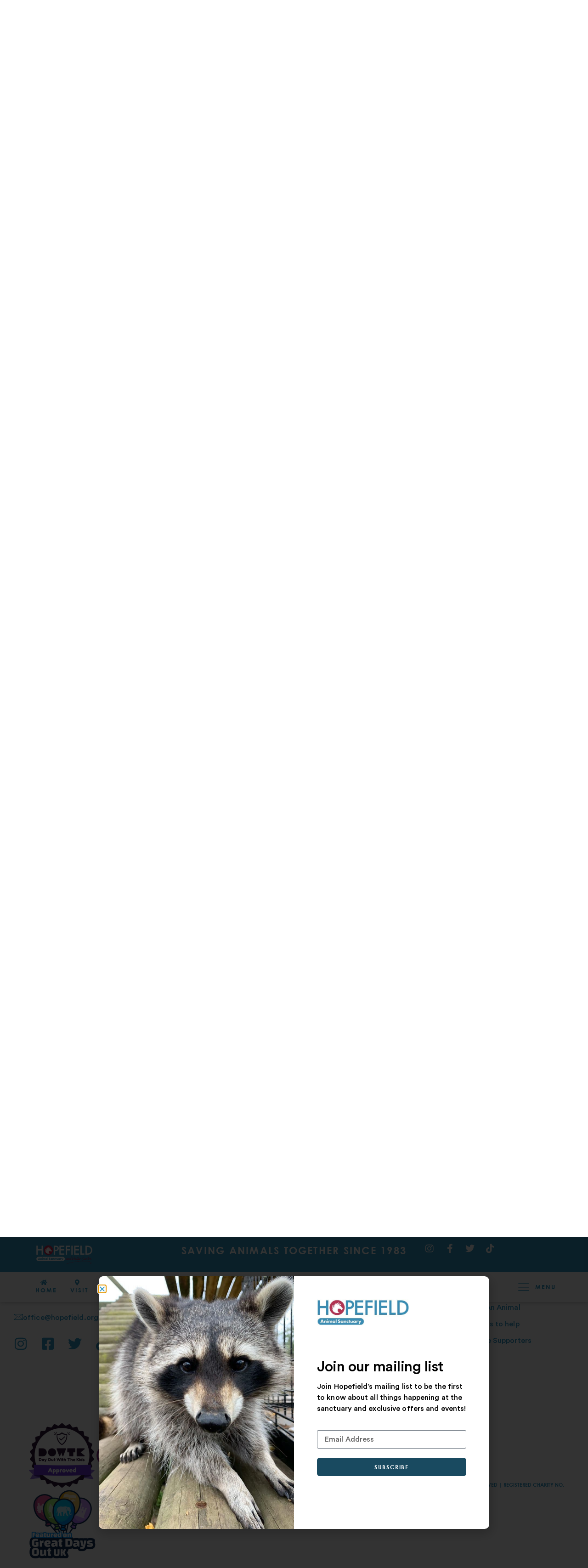

--- FILE ---
content_type: text/html; charset=UTF-8
request_url: https://hopefield.org.uk/animals/jimbo/
body_size: 58817
content:
<!doctype html>
<html lang="en-GB">
<head>
	<meta charset="UTF-8">
	<meta name="viewport" content="width=device-width, initial-scale=1">
	<link rel="profile" href="https://gmpg.org/xfn/11">
	<!-- Google tag (gtag.js) event -->
<script>
  gtag('event', 'ads_conversion_Purchase_1', {
    // <event_parameters>
  });
</script><meta name='robots' content='index, follow, max-image-preview:large, max-snippet:-1, max-video-preview:-1' />

	<!-- This site is optimized with the Yoast SEO Premium plugin v26.6 (Yoast SEO v26.6) - https://yoast.com/wordpress/plugins/seo/ -->
	<title>Jimbo | Hopefield Animal Sanctuary &amp; Visitor Centre</title>
	<meta name="description" content="Hopefield first heard about Jimbo when his owner advertised him on Facebook." />
	<link rel="canonical" href="https://hopefield.org.uk/animals/jimbo/" />
	<meta property="og:locale" content="en_GB" />
	<meta property="og:type" content="article" />
	<meta property="og:title" content="Jimbo" />
	<meta property="og:description" content="Hopefield first heard about Jimbo when his owner advertised him on Facebook." />
	<meta property="og:url" content="https://hopefield.org.uk/animals/jimbo/" />
	<meta property="og:site_name" content="Hopefield Animal Sanctuary &amp; Visitor Centre" />
	<meta property="article:publisher" content="https://www.facebook.com/hopefieldanimalsanctuary/" />
	<meta property="article:modified_time" content="2023-11-09T12:10:17+00:00" />
	<meta name="twitter:card" content="summary_large_image" />
	<meta name="twitter:site" content="@Hopefield_Essex" />
	<script type="application/ld+json" class="yoast-schema-graph">{"@context":"https://schema.org","@graph":[{"@type":"WebPage","@id":"https://hopefield.org.uk/animals/jimbo/","url":"https://hopefield.org.uk/animals/jimbo/","name":"Jimbo | Hopefield Animal Sanctuary &amp; Visitor Centre","isPartOf":{"@id":"https://hopefield.org.uk/#website"},"datePublished":"2023-02-03T09:58:03+00:00","dateModified":"2023-11-09T12:10:17+00:00","description":"Hopefield first heard about Jimbo when his owner advertised him on Facebook.","breadcrumb":{"@id":"https://hopefield.org.uk/animals/jimbo/#breadcrumb"},"inLanguage":"en-GB","potentialAction":[{"@type":"ReadAction","target":["https://hopefield.org.uk/animals/jimbo/"]}]},{"@type":"BreadcrumbList","@id":"https://hopefield.org.uk/animals/jimbo/#breadcrumb","itemListElement":[{"@type":"ListItem","position":1,"name":"Home","item":"https://hopefield.org.uk/"},{"@type":"ListItem","position":2,"name":"Jimbo"}]},{"@type":"WebSite","@id":"https://hopefield.org.uk/#website","url":"https://hopefield.org.uk/","name":"Hopefield Animal Sanctuary &amp; Visitor Centre","description":"Saving Animals Together Since 1983","publisher":{"@id":"https://hopefield.org.uk/#organization"},"potentialAction":[{"@type":"SearchAction","target":{"@type":"EntryPoint","urlTemplate":"https://hopefield.org.uk/?s={search_term_string}"},"query-input":{"@type":"PropertyValueSpecification","valueRequired":true,"valueName":"search_term_string"}}],"inLanguage":"en-GB"},{"@type":"Organization","@id":"https://hopefield.org.uk/#organization","name":"Hopefield Animal Sanctuary &amp; Visitor Centre","url":"https://hopefield.org.uk/","logo":{"@type":"ImageObject","inLanguage":"en-GB","@id":"https://hopefield.org.uk/#/schema/logo/image/","url":"https://hopefield.org.uk/wp-content/uploads/2023/01/Favicon.png","contentUrl":"https://hopefield.org.uk/wp-content/uploads/2023/01/Favicon.png","width":811,"height":811,"caption":"Hopefield Animal Sanctuary &amp; Visitor Centre"},"image":{"@id":"https://hopefield.org.uk/#/schema/logo/image/"},"sameAs":["https://www.facebook.com/hopefieldanimalsanctuary/","https://x.com/Hopefield_Essex","https://www.instagram.com/hopefieldanimalsanctuary/"]}]}</script>
	<!-- / Yoast SEO Premium plugin. -->


<link rel='dns-prefetch' href='//js.stripe.com' />
<link rel='dns-prefetch' href='//fonts.googleapis.com' />
<link rel="alternate" type="application/rss+xml" title="Hopefield Animal Sanctuary &amp; Visitor Centre &raquo; Feed" href="https://hopefield.org.uk/feed/" />
<link rel="alternate" type="application/rss+xml" title="Hopefield Animal Sanctuary &amp; Visitor Centre &raquo; Comments Feed" href="https://hopefield.org.uk/comments/feed/" />
<link rel="alternate" title="oEmbed (JSON)" type="application/json+oembed" href="https://hopefield.org.uk/wp-json/oembed/1.0/embed?url=https%3A%2F%2Fhopefield.org.uk%2Fanimals%2Fjimbo%2F" />
<link rel="alternate" title="oEmbed (XML)" type="text/xml+oembed" href="https://hopefield.org.uk/wp-json/oembed/1.0/embed?url=https%3A%2F%2Fhopefield.org.uk%2Fanimals%2Fjimbo%2F&#038;format=xml" />
<style id='wp-img-auto-sizes-contain-inline-css'>
img:is([sizes=auto i],[sizes^="auto," i]){contain-intrinsic-size:3000px 1500px}
/*# sourceURL=wp-img-auto-sizes-contain-inline-css */
</style>
<link rel='stylesheet' id='givewp-campaign-blocks-fonts-css' href='https://fonts.googleapis.com/css2?family=Inter%3Awght%40400%3B500%3B600%3B700&#038;display=swap&#038;ver=6.9' media='all' />
<style id='wp-emoji-styles-inline-css'>

	img.wp-smiley, img.emoji {
		display: inline !important;
		border: none !important;
		box-shadow: none !important;
		height: 1em !important;
		width: 1em !important;
		margin: 0 0.07em !important;
		vertical-align: -0.1em !important;
		background: none !important;
		padding: 0 !important;
	}
/*# sourceURL=wp-emoji-styles-inline-css */
</style>
<link rel='stylesheet' id='wp-block-library-css' href='https://hopefield.org.uk/wp-includes/css/dist/block-library/style.min.css?ver=6.9' media='all' />
<style id='safe-svg-svg-icon-style-inline-css'>
.safe-svg-cover{text-align:center}.safe-svg-cover .safe-svg-inside{display:inline-block;max-width:100%}.safe-svg-cover svg{fill:currentColor;height:100%;max-height:100%;max-width:100%;width:100%}

/*# sourceURL=https://hopefield.org.uk/wp-content/plugins/safe-svg/dist/safe-svg-block-frontend.css */
</style>
<style id='givewp-campaign-comments-block-style-inline-css'>
.givewp-campaign-comment-block-card{display:flex;gap:var(--givewp-spacing-3);padding:var(--givewp-spacing-4) 0}.givewp-campaign-comment-block-card__avatar{align-items:center;border-radius:50%;display:flex;height:40px;justify-content:center;width:40px}.givewp-campaign-comment-block-card__avatar img{align-items:center;border-radius:50%;display:flex;height:auto;justify-content:center;min-width:40px;width:100%}.givewp-campaign-comment-block-card__donor-name{color:var(--givewp-neutral-700);font-size:1rem;font-weight:600;line-height:1.5;margin:0;text-align:left}.givewp-campaign-comment-block-card__details{align-items:center;color:var(--givewp-neutral-400);display:flex;font-size:.875rem;font-weight:500;gap:var(--givewp-spacing-2);height:auto;line-height:1.43;margin:2px 0 var(--givewp-spacing-3) 0;text-align:left}.givewp-campaign-comment-block-card__comment{color:var(--givewp-neutral-700);font-size:1rem;line-height:1.5;margin:0;text-align:left}.givewp-campaign-comment-block-card__read-more{background:none;border:none;color:var(--givewp-blue-500);cursor:pointer;font-size:.875rem;line-height:1.43;outline:none;padding:0}
.givewp-campaign-comments-block-empty-state{align-items:center;background-color:var(--givewp-shades-white);border:1px solid var(--givewp-neutral-50);border-radius:.5rem;display:flex;flex-direction:column;justify-content:center;padding:var(--givewp-spacing-6)}.givewp-campaign-comments-block-empty-state__details{align-items:center;display:flex;flex-direction:column;gap:var(--givewp-spacing-1);justify-content:center;margin:.875rem 0}.givewp-campaign-comments-block-empty-state__title{color:var(--givewp-neutral-700);font-size:1rem;font-weight:500;margin:0}.givewp-campaign-comments-block-empty-state__description{color:var(--givewp-neutral-700);font-size:.875rem;line-height:1.43;margin:0}
.givewp-campaign-comment-block{background-color:var(--givewp-shades-white);display:flex;flex-direction:column;gap:var(--givewp-spacing-2);padding:var(--givewp-spacing-6) 0}.givewp-campaign-comment-block__title{color:var(--givewp-neutral-900);font-size:18px;font-weight:600;line-height:1.56;margin:0;text-align:left}.givewp-campaign-comment-block__cta{align-items:center;background-color:var(--givewp-neutral-50);border-radius:4px;color:var(--giewp-neutral-500);display:flex;font-size:14px;font-weight:600;gap:8px;height:36px;line-height:1.43;margin:0;padding:var(--givewp-spacing-2) var(--givewp-spacing-4);text-align:left}

/*# sourceURL=https://hopefield.org.uk/wp-content/plugins/give/build/campaignCommentsBlockApp.css */
</style>
<style id='givewp-campaign-cover-block-style-inline-css'>
.givewp-campaign-selector{border:1px solid #e5e7eb;border-radius:5px;box-shadow:0 2px 4px 0 rgba(0,0,0,.05);display:flex;flex-direction:column;gap:20px;padding:40px 24px}.givewp-campaign-selector__label{padding-bottom:16px}.givewp-campaign-selector__select input[type=text]:focus{border-color:transparent;box-shadow:0 0 0 1px transparent;outline:2px solid transparent}.givewp-campaign-selector__logo{align-self:center}.givewp-campaign-selector__open{background:#2271b1;border:none;border-radius:5px;color:#fff;cursor:pointer;padding:.5rem 1rem}.givewp-campaign-selector__submit{background-color:#27ae60;border:0;border-radius:5px;color:#fff;font-weight:700;outline:none;padding:1rem;text-align:center;transition:.2s;width:100%}.givewp-campaign-selector__submit:disabled{background-color:#f3f4f6;color:#9ca0af}.givewp-campaign-selector__submit:hover:not(:disabled){cursor:pointer;filter:brightness(1.2)}
.givewp-campaign-cover-block__button{align-items:center;border:1px solid #2271b1;border-radius:2px;color:#2271b1;display:flex;justify-content:center;margin-bottom:.5rem;min-height:32px;width:100%}.givewp-campaign-cover-block__image{border-radius:2px;display:flex;flex-grow:1;margin-bottom:.5rem;max-height:4.44rem;-o-object-fit:cover;object-fit:cover;width:100%}.givewp-campaign-cover-block__help-text{color:#4b5563;font-size:.75rem;font-stretch:normal;font-style:normal;font-weight:400;letter-spacing:normal;line-height:1.4;text-align:left}.givewp-campaign-cover-block__edit-campaign-link{align-items:center;display:inline-flex;font-size:.75rem;font-stretch:normal;font-style:normal;font-weight:400;gap:.125rem;line-height:1.4}.givewp-campaign-cover-block__edit-campaign-link svg{fill:currentColor;height:1.25rem;width:1.25rem}.givewp-campaign-cover-block-preview__image{align-items:center;display:flex;height:100%;justify-content:center;width:100%}

/*# sourceURL=https://hopefield.org.uk/wp-content/plugins/give/build/campaignCoverBlock.css */
</style>
<style id='givewp-campaign-donations-style-inline-css'>
.givewp-campaign-donations-block{padding:1.5rem 0}.givewp-campaign-donations-block *{font-family:Inter,sans-serif}.givewp-campaign-donations-block .givewp-campaign-donations-block__header{align-items:center;display:flex;justify-content:space-between;margin-bottom:.5rem}.givewp-campaign-donations-block .givewp-campaign-donations-block__title{color:var(--givewp-neutral-900);font-size:1.125rem;font-weight:600;line-height:1.56;margin:0}.givewp-campaign-donations-block .givewp-campaign-donations-block__donations{display:grid;gap:.5rem;margin:0;padding:0}.givewp-campaign-donations-block .givewp-campaign-donations-block__donation,.givewp-campaign-donations-block .givewp-campaign-donations-block__empty-state{background-color:var(--givewp-shades-white);border:1px solid var(--givewp-neutral-50);border-radius:.5rem;display:flex;padding:1rem}.givewp-campaign-donations-block .givewp-campaign-donations-block__donation{align-items:center;gap:.75rem}.givewp-campaign-donations-block .givewp-campaign-donations-block__donation-icon{align-items:center;display:flex}.givewp-campaign-donations-block .givewp-campaign-donations-block__donation-icon img{border-radius:100%;height:2.5rem;-o-object-fit:cover;object-fit:cover;width:2.5rem}.givewp-campaign-donations-block .givewp-campaign-donations-block__donation-info{display:flex;flex-direction:column;justify-content:center;row-gap:.25rem}.givewp-campaign-donations-block .givewp-campaign-donations-block__donation-description{color:var(--givewp-neutral-500);font-size:1rem;font-weight:500;line-height:1.5;margin:0}.givewp-campaign-donations-block .givewp-campaign-donations-block__donation-description strong{color:var(--givewp-neutral-700);font-weight:600}.givewp-campaign-donations-block .givewp-campaign-donations-block__donation-date{align-items:center;color:var(--givewp-neutral-400);display:flex;font-size:.875rem;font-weight:500;line-height:1.43}.givewp-campaign-donations-block .givewp-campaign-donations-block__donation-ribbon{align-items:center;border-radius:100%;color:#1f2937;display:flex;height:1.25rem;justify-content:center;margin-left:auto;width:1.25rem}.givewp-campaign-donations-block .givewp-campaign-donations-block__donation-ribbon[data-position="1"]{background-color:gold}.givewp-campaign-donations-block .givewp-campaign-donations-block__donation-ribbon[data-position="2"]{background-color:silver}.givewp-campaign-donations-block .givewp-campaign-donations-block__donation-ribbon[data-position="3"]{background-color:#cd7f32;color:#fffaf2}.givewp-campaign-donations-block .givewp-campaign-donations-block__donation-amount{color:var(--givewp-neutral-700);font-size:1.125rem;font-weight:600;line-height:1.56;margin-left:auto}.givewp-campaign-donations-block .givewp-campaign-donations-block__footer{display:flex;justify-content:center;margin-top:.5rem}.givewp-campaign-donations-block .givewp-campaign-donations-block__donate-button button.givewp-donation-form-modal__open,.givewp-campaign-donations-block .givewp-campaign-donations-block__empty-button button.givewp-donation-form-modal__open,.givewp-campaign-donations-block .givewp-campaign-donations-block__load-more-button{background:none!important;border:1px solid var(--givewp-primary-color);border-radius:.5rem;color:var(--givewp-primary-color)!important;font-size:.875rem;font-weight:600;line-height:1.43;padding:.25rem 1rem!important}.givewp-campaign-donations-block .givewp-campaign-donations-block__donate-button button.givewp-donation-form-modal__open:hover,.givewp-campaign-donations-block .givewp-campaign-donations-block__empty-button button.givewp-donation-form-modal__open:hover,.givewp-campaign-donations-block .givewp-campaign-donations-block__load-more-button:hover{background:var(--givewp-primary-color)!important;color:var(--givewp-shades-white)!important}.givewp-campaign-donations-block .givewp-campaign-donations-block__empty-state{align-items:center;flex-direction:column;padding:1.5rem}.givewp-campaign-donations-block .givewp-campaign-donations-block__empty-description,.givewp-campaign-donations-block .givewp-campaign-donations-block__empty-title{color:var(--givewp-neutral-700);margin:0}.givewp-campaign-donations-block .givewp-campaign-donations-block__empty-title{font-size:1rem;font-weight:500;line-height:1.5}.givewp-campaign-donations-block .givewp-campaign-donations-block__empty-description{font-size:.875rem;line-height:1.43;margin-top:.25rem}.givewp-campaign-donations-block .givewp-campaign-donations-block__empty-icon{color:var(--givewp-secondary-color);margin-bottom:.875rem;order:-1}.givewp-campaign-donations-block .givewp-campaign-donations-block__empty-button{margin-top:.875rem}.givewp-campaign-donations-block .givewp-campaign-donations-block__empty-button button.givewp-donation-form-modal__open{border-radius:.25rem;padding:.5rem 1rem!important}

/*# sourceURL=https://hopefield.org.uk/wp-content/plugins/give/build/campaignDonationsBlockApp.css */
</style>
<style id='givewp-campaign-donors-style-inline-css'>
.givewp-campaign-donors-block{padding:1.5rem 0}.givewp-campaign-donors-block *{font-family:Inter,sans-serif}.givewp-campaign-donors-block .givewp-campaign-donors-block__header{align-items:center;display:flex;justify-content:space-between;margin-bottom:.5rem}.givewp-campaign-donors-block .givewp-campaign-donors-block__title{color:var(--givewp-neutral-900);font-size:1.125rem;font-weight:600;line-height:1.56;margin:0}.givewp-campaign-donors-block .givewp-campaign-donors-block__donors{display:grid;gap:.5rem;margin:0;padding:0}.givewp-campaign-donors-block .givewp-campaign-donors-block__donor,.givewp-campaign-donors-block .givewp-campaign-donors-block__empty-state{background-color:var(--givewp-shades-white);border:1px solid var(--givewp-neutral-50);border-radius:.5rem;display:flex;padding:1rem}.givewp-campaign-donors-block .givewp-campaign-donors-block__donor{align-items:center;gap:.75rem}.givewp-campaign-donors-block .givewp-campaign-donors-block__donor-avatar{align-items:center;display:flex}.givewp-campaign-donors-block .givewp-campaign-donors-block__donor-avatar img{border-radius:100%;height:2.5rem;-o-object-fit:cover;object-fit:cover;width:2.5rem}.givewp-campaign-donors-block .givewp-campaign-donors-block__donor-info{align-items:center;display:flex;flex-wrap:wrap;row-gap:.25rem}.givewp-campaign-donors-block .givewp-campaign-donors-block__donor-name{color:var(--givewp-neutral-900);font-size:1rem;font-weight:600;line-height:1.5;margin:0}.givewp-campaign-donors-block .givewp-campaign-donors-block__donor-date{align-items:center;color:var(--givewp-neutral-400);display:flex;font-size:.875rem;font-weight:500;line-height:1.43}.givewp-campaign-donors-block .givewp-campaign-donors-block__donor-date:before{background:var(--givewp-neutral-100);border-radius:100%;content:"";display:block;height:.25rem;margin:0 .5rem;width:.25rem}.givewp-campaign-donors-block .givewp-campaign-donors-block__donor-ribbon{align-items:center;border-radius:100%;color:#1f2937;display:flex;height:1.25rem;justify-content:center;margin-left:.5rem;width:1.25rem}.givewp-campaign-donors-block .givewp-campaign-donors-block__donor-ribbon[data-position="1"]{background-color:gold}.givewp-campaign-donors-block .givewp-campaign-donors-block__donor-ribbon[data-position="2"]{background-color:silver}.givewp-campaign-donors-block .givewp-campaign-donors-block__donor-ribbon[data-position="3"]{background-color:#cd7f32;color:#fffaf2}.givewp-campaign-donors-block .givewp-campaign-donors-block__donor-company{color:var(--givewp-neutral-400);display:flex;flex:0 0 100%;font-size:.875rem;font-weight:500;line-height:1.43}.givewp-campaign-donors-block .givewp-campaign-donors-block__donor-amount{color:var(--givewp-neutral-700);font-size:1.125rem;font-weight:600;line-height:1.56;margin-left:auto}.givewp-campaign-donors-block .givewp-campaign-donors-block__footer{display:flex;justify-content:center;margin-top:.5rem}.givewp-campaign-donors-block .givewp-campaign-donors-block__donate-button button.givewp-donation-form-modal__open,.givewp-campaign-donors-block .givewp-campaign-donors-block__empty-button button.givewp-donation-form-modal__open,.givewp-campaign-donors-block .givewp-campaign-donors-block__load-more-button{background:none!important;border:1px solid var(--givewp-primary-color);border-radius:.5rem;color:var(--givewp-primary-color)!important;font-size:.875rem;font-weight:600;line-height:1.43;padding:.25rem 1rem!important}.givewp-campaign-donors-block .givewp-campaign-donors-block__donate-button button.givewp-donation-form-modal__open:hover,.givewp-campaign-donors-block .givewp-campaign-donors-block__empty-button button.givewp-donation-form-modal__open:hover,.givewp-campaign-donors-block .givewp-campaign-donors-block__load-more-button:hover{background:var(--givewp-primary-color)!important;color:var(--givewp-shades-white)!important}.givewp-campaign-donors-block .givewp-campaign-donors-block__empty-state{align-items:center;flex-direction:column;padding:1.5rem}.givewp-campaign-donors-block .givewp-campaign-donors-block__empty-description,.givewp-campaign-donors-block .givewp-campaign-donors-block__empty-title{color:var(--givewp-neutral-700);margin:0}.givewp-campaign-donors-block .givewp-campaign-donors-block__empty-title{font-size:1rem;font-weight:500;line-height:1.5}.givewp-campaign-donors-block .givewp-campaign-donors-block__empty-description{font-size:.875rem;line-height:1.43;margin-top:.25rem}.givewp-campaign-donors-block .givewp-campaign-donors-block__empty-icon{color:var(--givewp-secondary-color);margin-bottom:.875rem;order:-1}.givewp-campaign-donors-block .givewp-campaign-donors-block__empty-button{margin-top:.875rem}.givewp-campaign-donors-block .givewp-campaign-donors-block__empty-button button.givewp-donation-form-modal__open{border-radius:.25rem;padding:.5rem 1rem!important}

/*# sourceURL=https://hopefield.org.uk/wp-content/plugins/give/build/campaignDonorsBlockApp.css */
</style>
<style id='givewp-campaign-form-style-inline-css'>
.givewp-donation-form-modal{outline:none;overflow-y:scroll;padding:1rem;width:100%}.givewp-donation-form-modal[data-entering=true]{animation:modal-fade .3s,modal-zoom .6s}@keyframes modal-fade{0%{opacity:0}to{opacity:1}}@keyframes modal-zoom{0%{transform:scale(.8)}to{transform:scale(1)}}.givewp-donation-form-modal__overlay{align-items:center;background:rgba(0,0,0,.7);display:flex;flex-direction:column;height:var(--visual-viewport-height);justify-content:center;left:0;position:fixed;top:0;width:100vw;z-index:100}.givewp-donation-form-modal__overlay[data-loading=true]{display:none}.givewp-donation-form-modal__overlay[data-entering=true]{animation:modal-fade .3s}.givewp-donation-form-modal__overlay[data-exiting=true]{animation:modal-fade .15s ease-in reverse}.givewp-donation-form-modal__open__spinner{left:50%;line-height:1;position:absolute;top:50%;transform:translate(-50%,-50%);z-index:100}.givewp-donation-form-modal__open{position:relative}.givewp-donation-form-modal__close{background:#e7e8ed;border:1px solid transparent;border-radius:50%;cursor:pointer;display:flex;padding:.75rem;position:fixed;right:25px;top:25px;transition:.2s;width:-moz-fit-content;width:fit-content;z-index:999}.givewp-donation-form-modal__close svg{height:1rem;width:1rem}.givewp-donation-form-modal__close:active,.givewp-donation-form-modal__close:focus,.givewp-donation-form-modal__close:hover{background-color:#caccd7;border:1px solid #caccd7}.admin-bar .givewp-donation-form-modal{margin-top:32px}.admin-bar .givewp-donation-form-modal__close{top:57px}
.givewp-entity-selector{border:1px solid #e5e7eb;border-radius:5px;box-shadow:0 2px 4px 0 rgba(0,0,0,.05);display:flex;flex-direction:column;gap:20px;padding:40px 24px}.givewp-entity-selector__label{padding-bottom:16px}.givewp-entity-selector__select input[type=text]:focus{border-color:transparent;box-shadow:0 0 0 1px transparent;outline:2px solid transparent}.givewp-entity-selector__logo{align-self:center}.givewp-entity-selector__open{background:#2271b1;border:none;border-radius:5px;color:#fff;cursor:pointer;padding:.5rem 1rem}.givewp-entity-selector__submit{background-color:#27ae60;border:0;border-radius:5px;color:#fff;font-weight:700;outline:none;padding:1rem;text-align:center;transition:.2s;width:100%}.givewp-entity-selector__submit:disabled{background-color:#f3f4f6;color:#9ca0af}.givewp-entity-selector__submit:hover:not(:disabled){cursor:pointer;filter:brightness(1.2)}
.givewp-campaign-selector{border:1px solid #e5e7eb;border-radius:5px;box-shadow:0 2px 4px 0 rgba(0,0,0,.05);display:flex;flex-direction:column;gap:20px;padding:40px 24px}.givewp-campaign-selector__label{padding-bottom:16px}.givewp-campaign-selector__select input[type=text]:focus{border-color:transparent;box-shadow:0 0 0 1px transparent;outline:2px solid transparent}.givewp-campaign-selector__logo{align-self:center}.givewp-campaign-selector__open{background:#2271b1;border:none;border-radius:5px;color:#fff;cursor:pointer;padding:.5rem 1rem}.givewp-campaign-selector__submit{background-color:#27ae60;border:0;border-radius:5px;color:#fff;font-weight:700;outline:none;padding:1rem;text-align:center;transition:.2s;width:100%}.givewp-campaign-selector__submit:disabled{background-color:#f3f4f6;color:#9ca0af}.givewp-campaign-selector__submit:hover:not(:disabled){cursor:pointer;filter:brightness(1.2)}
.givewp-donation-form-link,.givewp-donation-form-modal__open{background:var(--givewp-primary-color,#2271b1);border:none;border-radius:5px;color:#fff;cursor:pointer;font-family:-apple-system,BlinkMacSystemFont,Segoe UI,Roboto,Oxygen-Sans,Ubuntu,Cantarell,Helvetica Neue,sans-serif;font-size:1rem;font-weight:500!important;line-height:1.5;padding:.75rem 1.25rem!important;text-decoration:none!important;transition:all .2s ease;width:100%}.givewp-donation-form-link:active,.givewp-donation-form-link:focus,.givewp-donation-form-link:focus-visible,.givewp-donation-form-link:hover,.givewp-donation-form-modal__open:active,.givewp-donation-form-modal__open:focus,.givewp-donation-form-modal__open:focus-visible,.givewp-donation-form-modal__open:hover{background-color:color-mix(in srgb,var(--givewp-primary-color,#2271b1),#000 20%)}.components-input-control__label{width:100%}.wp-block-givewp-campaign-form{position:relative}.wp-block-givewp-campaign-form form[id*=give-form] #give-gateway-radio-list>li input[type=radio]{display:inline-block}.wp-block-givewp-campaign-form iframe{pointer-events:none;width:100%!important}.give-change-donation-form-btn svg{margin-top:3px}.givewp-default-form-toggle{margin-top:var(--givewp-spacing-4)}

/*# sourceURL=https://hopefield.org.uk/wp-content/plugins/give/build/campaignFormBlock.css */
</style>
<style id='givewp-campaign-goal-style-inline-css'>
.givewp-campaign-goal{display:flex;flex-direction:column;gap:.5rem;padding-bottom:1rem}.givewp-campaign-goal__container{display:flex;flex-direction:row;justify-content:space-between}.givewp-campaign-goal__container-item{display:flex;flex-direction:column;gap:.2rem}.givewp-campaign-goal__container-item span{color:var(--givewp-neutral-500);font-size:12px;font-weight:600;letter-spacing:.48px;line-height:1.5;text-transform:uppercase}.givewp-campaign-goal__container-item strong{color:var(--givewp-neutral-900);font-size:20px;font-weight:600;line-height:1.6}.givewp-campaign-goal__progress-bar{display:flex}.givewp-campaign-goal__progress-bar-container{background-color:#f2f2f2;border-radius:14px;box-shadow:inset 0 1px 4px 0 rgba(0,0,0,.09);display:flex;flex-grow:1;height:8px}.givewp-campaign-goal__progress-bar-progress{background:var(--givewp-secondary-color,#2d802f);border-radius:14px;box-shadow:inset 0 1px 4px 0 rgba(0,0,0,.09);display:flex;height:8px}

/*# sourceURL=https://hopefield.org.uk/wp-content/plugins/give/build/campaignGoalBlockApp.css */
</style>
<style id='givewp-campaign-stats-block-style-inline-css'>
.givewp-campaign-stats-block span{color:var(--givewp-neutral-500);display:block;font-size:12px;font-weight:600;letter-spacing:.48px;line-height:1.5;margin-bottom:2px;text-align:left;text-transform:uppercase}.givewp-campaign-stats-block strong{color:var(--givewp-neutral-900);font-size:20px;font-weight:600;letter-spacing:normal;line-height:1.6}

/*# sourceURL=https://hopefield.org.uk/wp-content/plugins/give/build/campaignStatsBlockApp.css */
</style>
<style id='givewp-campaign-donate-button-style-inline-css'>
.givewp-donation-form-link,.givewp-donation-form-modal__open{background:var(--givewp-primary-color,#2271b1);border:none;border-radius:5px;color:#fff;cursor:pointer;font-family:-apple-system,BlinkMacSystemFont,Segoe UI,Roboto,Oxygen-Sans,Ubuntu,Cantarell,Helvetica Neue,sans-serif;font-size:1rem;font-weight:500!important;line-height:1.5;padding:.75rem 1.25rem!important;text-decoration:none!important;transition:all .2s ease;width:100%}.givewp-donation-form-link:active,.givewp-donation-form-link:focus,.givewp-donation-form-link:focus-visible,.givewp-donation-form-link:hover,.givewp-donation-form-modal__open:active,.givewp-donation-form-modal__open:focus,.givewp-donation-form-modal__open:focus-visible,.givewp-donation-form-modal__open:hover{background-color:color-mix(in srgb,var(--givewp-primary-color,#2271b1),#000 20%)}.give-change-donation-form-btn svg{margin-top:3px}.givewp-default-form-toggle{margin-top:var(--givewp-spacing-4)}

/*# sourceURL=https://hopefield.org.uk/wp-content/plugins/give/build/campaignDonateButtonBlockApp.css */
</style>
<style id='global-styles-inline-css'>
:root{--wp--preset--aspect-ratio--square: 1;--wp--preset--aspect-ratio--4-3: 4/3;--wp--preset--aspect-ratio--3-4: 3/4;--wp--preset--aspect-ratio--3-2: 3/2;--wp--preset--aspect-ratio--2-3: 2/3;--wp--preset--aspect-ratio--16-9: 16/9;--wp--preset--aspect-ratio--9-16: 9/16;--wp--preset--color--black: #000000;--wp--preset--color--cyan-bluish-gray: #abb8c3;--wp--preset--color--white: #ffffff;--wp--preset--color--pale-pink: #f78da7;--wp--preset--color--vivid-red: #cf2e2e;--wp--preset--color--luminous-vivid-orange: #ff6900;--wp--preset--color--luminous-vivid-amber: #fcb900;--wp--preset--color--light-green-cyan: #7bdcb5;--wp--preset--color--vivid-green-cyan: #00d084;--wp--preset--color--pale-cyan-blue: #8ed1fc;--wp--preset--color--vivid-cyan-blue: #0693e3;--wp--preset--color--vivid-purple: #9b51e0;--wp--preset--gradient--vivid-cyan-blue-to-vivid-purple: linear-gradient(135deg,rgb(6,147,227) 0%,rgb(155,81,224) 100%);--wp--preset--gradient--light-green-cyan-to-vivid-green-cyan: linear-gradient(135deg,rgb(122,220,180) 0%,rgb(0,208,130) 100%);--wp--preset--gradient--luminous-vivid-amber-to-luminous-vivid-orange: linear-gradient(135deg,rgb(252,185,0) 0%,rgb(255,105,0) 100%);--wp--preset--gradient--luminous-vivid-orange-to-vivid-red: linear-gradient(135deg,rgb(255,105,0) 0%,rgb(207,46,46) 100%);--wp--preset--gradient--very-light-gray-to-cyan-bluish-gray: linear-gradient(135deg,rgb(238,238,238) 0%,rgb(169,184,195) 100%);--wp--preset--gradient--cool-to-warm-spectrum: linear-gradient(135deg,rgb(74,234,220) 0%,rgb(151,120,209) 20%,rgb(207,42,186) 40%,rgb(238,44,130) 60%,rgb(251,105,98) 80%,rgb(254,248,76) 100%);--wp--preset--gradient--blush-light-purple: linear-gradient(135deg,rgb(255,206,236) 0%,rgb(152,150,240) 100%);--wp--preset--gradient--blush-bordeaux: linear-gradient(135deg,rgb(254,205,165) 0%,rgb(254,45,45) 50%,rgb(107,0,62) 100%);--wp--preset--gradient--luminous-dusk: linear-gradient(135deg,rgb(255,203,112) 0%,rgb(199,81,192) 50%,rgb(65,88,208) 100%);--wp--preset--gradient--pale-ocean: linear-gradient(135deg,rgb(255,245,203) 0%,rgb(182,227,212) 50%,rgb(51,167,181) 100%);--wp--preset--gradient--electric-grass: linear-gradient(135deg,rgb(202,248,128) 0%,rgb(113,206,126) 100%);--wp--preset--gradient--midnight: linear-gradient(135deg,rgb(2,3,129) 0%,rgb(40,116,252) 100%);--wp--preset--font-size--small: 13px;--wp--preset--font-size--medium: 20px;--wp--preset--font-size--large: 36px;--wp--preset--font-size--x-large: 42px;--wp--preset--spacing--20: 0.44rem;--wp--preset--spacing--30: 0.67rem;--wp--preset--spacing--40: 1rem;--wp--preset--spacing--50: 1.5rem;--wp--preset--spacing--60: 2.25rem;--wp--preset--spacing--70: 3.38rem;--wp--preset--spacing--80: 5.06rem;--wp--preset--shadow--natural: 6px 6px 9px rgba(0, 0, 0, 0.2);--wp--preset--shadow--deep: 12px 12px 50px rgba(0, 0, 0, 0.4);--wp--preset--shadow--sharp: 6px 6px 0px rgba(0, 0, 0, 0.2);--wp--preset--shadow--outlined: 6px 6px 0px -3px rgb(255, 255, 255), 6px 6px rgb(0, 0, 0);--wp--preset--shadow--crisp: 6px 6px 0px rgb(0, 0, 0);}:root { --wp--style--global--content-size: 800px;--wp--style--global--wide-size: 1200px; }:where(body) { margin: 0; }.wp-site-blocks > .alignleft { float: left; margin-right: 2em; }.wp-site-blocks > .alignright { float: right; margin-left: 2em; }.wp-site-blocks > .aligncenter { justify-content: center; margin-left: auto; margin-right: auto; }:where(.wp-site-blocks) > * { margin-block-start: 24px; margin-block-end: 0; }:where(.wp-site-blocks) > :first-child { margin-block-start: 0; }:where(.wp-site-blocks) > :last-child { margin-block-end: 0; }:root { --wp--style--block-gap: 24px; }:root :where(.is-layout-flow) > :first-child{margin-block-start: 0;}:root :where(.is-layout-flow) > :last-child{margin-block-end: 0;}:root :where(.is-layout-flow) > *{margin-block-start: 24px;margin-block-end: 0;}:root :where(.is-layout-constrained) > :first-child{margin-block-start: 0;}:root :where(.is-layout-constrained) > :last-child{margin-block-end: 0;}:root :where(.is-layout-constrained) > *{margin-block-start: 24px;margin-block-end: 0;}:root :where(.is-layout-flex){gap: 24px;}:root :where(.is-layout-grid){gap: 24px;}.is-layout-flow > .alignleft{float: left;margin-inline-start: 0;margin-inline-end: 2em;}.is-layout-flow > .alignright{float: right;margin-inline-start: 2em;margin-inline-end: 0;}.is-layout-flow > .aligncenter{margin-left: auto !important;margin-right: auto !important;}.is-layout-constrained > .alignleft{float: left;margin-inline-start: 0;margin-inline-end: 2em;}.is-layout-constrained > .alignright{float: right;margin-inline-start: 2em;margin-inline-end: 0;}.is-layout-constrained > .aligncenter{margin-left: auto !important;margin-right: auto !important;}.is-layout-constrained > :where(:not(.alignleft):not(.alignright):not(.alignfull)){max-width: var(--wp--style--global--content-size);margin-left: auto !important;margin-right: auto !important;}.is-layout-constrained > .alignwide{max-width: var(--wp--style--global--wide-size);}body .is-layout-flex{display: flex;}.is-layout-flex{flex-wrap: wrap;align-items: center;}.is-layout-flex > :is(*, div){margin: 0;}body .is-layout-grid{display: grid;}.is-layout-grid > :is(*, div){margin: 0;}body{padding-top: 0px;padding-right: 0px;padding-bottom: 0px;padding-left: 0px;}a:where(:not(.wp-element-button)){text-decoration: underline;}:root :where(.wp-element-button, .wp-block-button__link){background-color: #32373c;border-width: 0;color: #fff;font-family: inherit;font-size: inherit;font-style: inherit;font-weight: inherit;letter-spacing: inherit;line-height: inherit;padding-top: calc(0.667em + 2px);padding-right: calc(1.333em + 2px);padding-bottom: calc(0.667em + 2px);padding-left: calc(1.333em + 2px);text-decoration: none;text-transform: inherit;}.has-black-color{color: var(--wp--preset--color--black) !important;}.has-cyan-bluish-gray-color{color: var(--wp--preset--color--cyan-bluish-gray) !important;}.has-white-color{color: var(--wp--preset--color--white) !important;}.has-pale-pink-color{color: var(--wp--preset--color--pale-pink) !important;}.has-vivid-red-color{color: var(--wp--preset--color--vivid-red) !important;}.has-luminous-vivid-orange-color{color: var(--wp--preset--color--luminous-vivid-orange) !important;}.has-luminous-vivid-amber-color{color: var(--wp--preset--color--luminous-vivid-amber) !important;}.has-light-green-cyan-color{color: var(--wp--preset--color--light-green-cyan) !important;}.has-vivid-green-cyan-color{color: var(--wp--preset--color--vivid-green-cyan) !important;}.has-pale-cyan-blue-color{color: var(--wp--preset--color--pale-cyan-blue) !important;}.has-vivid-cyan-blue-color{color: var(--wp--preset--color--vivid-cyan-blue) !important;}.has-vivid-purple-color{color: var(--wp--preset--color--vivid-purple) !important;}.has-black-background-color{background-color: var(--wp--preset--color--black) !important;}.has-cyan-bluish-gray-background-color{background-color: var(--wp--preset--color--cyan-bluish-gray) !important;}.has-white-background-color{background-color: var(--wp--preset--color--white) !important;}.has-pale-pink-background-color{background-color: var(--wp--preset--color--pale-pink) !important;}.has-vivid-red-background-color{background-color: var(--wp--preset--color--vivid-red) !important;}.has-luminous-vivid-orange-background-color{background-color: var(--wp--preset--color--luminous-vivid-orange) !important;}.has-luminous-vivid-amber-background-color{background-color: var(--wp--preset--color--luminous-vivid-amber) !important;}.has-light-green-cyan-background-color{background-color: var(--wp--preset--color--light-green-cyan) !important;}.has-vivid-green-cyan-background-color{background-color: var(--wp--preset--color--vivid-green-cyan) !important;}.has-pale-cyan-blue-background-color{background-color: var(--wp--preset--color--pale-cyan-blue) !important;}.has-vivid-cyan-blue-background-color{background-color: var(--wp--preset--color--vivid-cyan-blue) !important;}.has-vivid-purple-background-color{background-color: var(--wp--preset--color--vivid-purple) !important;}.has-black-border-color{border-color: var(--wp--preset--color--black) !important;}.has-cyan-bluish-gray-border-color{border-color: var(--wp--preset--color--cyan-bluish-gray) !important;}.has-white-border-color{border-color: var(--wp--preset--color--white) !important;}.has-pale-pink-border-color{border-color: var(--wp--preset--color--pale-pink) !important;}.has-vivid-red-border-color{border-color: var(--wp--preset--color--vivid-red) !important;}.has-luminous-vivid-orange-border-color{border-color: var(--wp--preset--color--luminous-vivid-orange) !important;}.has-luminous-vivid-amber-border-color{border-color: var(--wp--preset--color--luminous-vivid-amber) !important;}.has-light-green-cyan-border-color{border-color: var(--wp--preset--color--light-green-cyan) !important;}.has-vivid-green-cyan-border-color{border-color: var(--wp--preset--color--vivid-green-cyan) !important;}.has-pale-cyan-blue-border-color{border-color: var(--wp--preset--color--pale-cyan-blue) !important;}.has-vivid-cyan-blue-border-color{border-color: var(--wp--preset--color--vivid-cyan-blue) !important;}.has-vivid-purple-border-color{border-color: var(--wp--preset--color--vivid-purple) !important;}.has-vivid-cyan-blue-to-vivid-purple-gradient-background{background: var(--wp--preset--gradient--vivid-cyan-blue-to-vivid-purple) !important;}.has-light-green-cyan-to-vivid-green-cyan-gradient-background{background: var(--wp--preset--gradient--light-green-cyan-to-vivid-green-cyan) !important;}.has-luminous-vivid-amber-to-luminous-vivid-orange-gradient-background{background: var(--wp--preset--gradient--luminous-vivid-amber-to-luminous-vivid-orange) !important;}.has-luminous-vivid-orange-to-vivid-red-gradient-background{background: var(--wp--preset--gradient--luminous-vivid-orange-to-vivid-red) !important;}.has-very-light-gray-to-cyan-bluish-gray-gradient-background{background: var(--wp--preset--gradient--very-light-gray-to-cyan-bluish-gray) !important;}.has-cool-to-warm-spectrum-gradient-background{background: var(--wp--preset--gradient--cool-to-warm-spectrum) !important;}.has-blush-light-purple-gradient-background{background: var(--wp--preset--gradient--blush-light-purple) !important;}.has-blush-bordeaux-gradient-background{background: var(--wp--preset--gradient--blush-bordeaux) !important;}.has-luminous-dusk-gradient-background{background: var(--wp--preset--gradient--luminous-dusk) !important;}.has-pale-ocean-gradient-background{background: var(--wp--preset--gradient--pale-ocean) !important;}.has-electric-grass-gradient-background{background: var(--wp--preset--gradient--electric-grass) !important;}.has-midnight-gradient-background{background: var(--wp--preset--gradient--midnight) !important;}.has-small-font-size{font-size: var(--wp--preset--font-size--small) !important;}.has-medium-font-size{font-size: var(--wp--preset--font-size--medium) !important;}.has-large-font-size{font-size: var(--wp--preset--font-size--large) !important;}.has-x-large-font-size{font-size: var(--wp--preset--font-size--x-large) !important;}
:root :where(.wp-block-pullquote){font-size: 1.5em;line-height: 1.6;}
/*# sourceURL=global-styles-inline-css */
</style>
<link rel='stylesheet' id='dashicons-css' href='https://hopefield.org.uk/wp-includes/css/dashicons.min.css?ver=6.9' media='all' />
<link rel='stylesheet' id='emicons-font-awesome-css' href='https://hopefield.org.uk/wp-content/plugins/easy-menu-icons/admin/assets/css/fontawesome.all.min.css?ver=1.1.2' media='all' />
<link rel='stylesheet' id='emicons-accordion-style-css' href='https://hopefield.org.uk/wp-content/plugins/easy-menu-icons/public/assets/css/emicons-accordion.css?ver=1.1.2' media='all' />
<link rel='stylesheet' id='emicons-style-css' href='https://hopefield.org.uk/wp-content/plugins/easy-menu-icons/public/assets/css/emicons.css?ver=1.1.2' media='all' />
<link rel='stylesheet' id='open_wp_css-css' href='https://hopefield.org.uk/wp-content/plugins/opening-hours/wp/css/css.css?ver=6.9' media='all' />
<link rel='stylesheet' id='woocommerce-layout-css' href='https://hopefield.org.uk/wp-content/plugins/woocommerce/assets/css/woocommerce-layout.css?ver=10.0.5' media='all' />
<link rel='stylesheet' id='woocommerce-smallscreen-css' href='https://hopefield.org.uk/wp-content/plugins/woocommerce/assets/css/woocommerce-smallscreen.css?ver=10.0.5' media='only screen and (max-width: 768px)' />
<link rel='stylesheet' id='woocommerce-general-css' href='https://hopefield.org.uk/wp-content/plugins/woocommerce/assets/css/woocommerce.css?ver=10.0.5' media='all' />
<style id='woocommerce-inline-inline-css'>
.woocommerce form .form-row .required { visibility: visible; }
/*# sourceURL=woocommerce-inline-inline-css */
</style>
<link rel='stylesheet' id='give-styles-css' href='https://hopefield.org.uk/wp-content/plugins/give/build/assets/dist/css/give.css?ver=4.13.2' media='all' />
<link rel='stylesheet' id='give-donation-summary-style-frontend-css' href='https://hopefield.org.uk/wp-content/plugins/give/build/assets/dist/css/give-donation-summary.css?ver=4.13.2' media='all' />
<link rel='stylesheet' id='givewp-design-system-foundation-css' href='https://hopefield.org.uk/wp-content/plugins/give/build/assets/dist/css/design-system/foundation.css?ver=1.2.0' media='all' />
<link rel='stylesheet' id='give_ffm_frontend_styles-css' href='https://hopefield.org.uk/wp-content/plugins/give-form-field-manager/assets/dist/css/give-ffm-frontend.css?ver=3.2.1' media='all' />
<link rel='stylesheet' id='give_ffm_datepicker_styles-css' href='https://hopefield.org.uk/wp-content/plugins/give-form-field-manager/assets/dist/css/give-ffm-datepicker.css?ver=3.2.1' media='all' />
<link rel='stylesheet' id='give-gift-aid-css' href='https://hopefield.org.uk/wp-content/plugins/give-gift-aid/assets/css/give-gift-aid-frontend.min.css?ver=2.1.5' media='all' />
<link rel='stylesheet' id='euis-css' href='https://hopefield.org.uk/wp-content/plugins/unlimited-elementor-inner-sections-by-boomdevs/public/css/euis-public.css?ver=1.0.9' media='all' />
<link rel='stylesheet' id='brands-styles-css' href='https://hopefield.org.uk/wp-content/plugins/woocommerce/assets/css/brands.css?ver=10.0.5' media='all' />
<link rel='stylesheet' id='give_recurring_css-css' href='https://hopefield.org.uk/wp-content/plugins/give-recurring/assets/css/give-recurring.min.css?ver=2.14.1' media='all' />
<link rel='stylesheet' id='hello-elementor-css' href='https://hopefield.org.uk/wp-content/themes/hello-elementor/style.min.css?ver=3.3.0' media='all' />
<link rel='stylesheet' id='hello-elementor-theme-style-css' href='https://hopefield.org.uk/wp-content/themes/hello-elementor/theme.min.css?ver=3.3.0' media='all' />
<link rel='stylesheet' id='hello-elementor-header-footer-css' href='https://hopefield.org.uk/wp-content/themes/hello-elementor/header-footer.min.css?ver=3.3.0' media='all' />
<link rel='stylesheet' id='elementor-frontend-css' href='https://hopefield.org.uk/wp-content/plugins/elementor/assets/css/frontend.min.css?ver=3.34.0' media='all' />
<link rel='stylesheet' id='elementor-post-10-css' href='https://hopefield.org.uk/wp-content/uploads/elementor/css/post-10.css?ver=1768402598' media='all' />
<link rel='stylesheet' id='widget-image-css' href='https://hopefield.org.uk/wp-content/plugins/elementor/assets/css/widget-image.min.css?ver=3.34.0' media='all' />
<link rel='stylesheet' id='widget-heading-css' href='https://hopefield.org.uk/wp-content/plugins/elementor/assets/css/widget-heading.min.css?ver=3.34.0' media='all' />
<link rel='stylesheet' id='widget-social-icons-css' href='https://hopefield.org.uk/wp-content/plugins/elementor/assets/css/widget-social-icons.min.css?ver=3.34.0' media='all' />
<link rel='stylesheet' id='e-apple-webkit-css' href='https://hopefield.org.uk/wp-content/plugins/elementor/assets/css/conditionals/apple-webkit.min.css?ver=3.34.0' media='all' />
<link rel='stylesheet' id='widget-nav-menu-css' href='https://hopefield.org.uk/wp-content/plugins/elementor-pro/assets/css/widget-nav-menu.min.css?ver=3.34.0' media='all' />
<link rel='stylesheet' id='widget-icon-list-css' href='https://hopefield.org.uk/wp-content/plugins/elementor/assets/css/widget-icon-list.min.css?ver=3.34.0' media='all' />
<link rel='stylesheet' id='e-sticky-css' href='https://hopefield.org.uk/wp-content/plugins/elementor-pro/assets/css/modules/sticky.min.css?ver=3.34.0' media='all' />
<link rel='stylesheet' id='widget-icon-box-css' href='https://hopefield.org.uk/wp-content/plugins/elementor/assets/css/widget-icon-box.min.css?ver=3.34.0' media='all' />
<link rel='stylesheet' id='widget-posts-css' href='https://hopefield.org.uk/wp-content/plugins/elementor-pro/assets/css/widget-posts.min.css?ver=3.34.0' media='all' />
<link rel='stylesheet' id='widget-form-css' href='https://hopefield.org.uk/wp-content/plugins/elementor-pro/assets/css/widget-form.min.css?ver=3.34.0' media='all' />
<link rel='stylesheet' id='e-animation-fadeInRight-css' href='https://hopefield.org.uk/wp-content/plugins/elementor/assets/lib/animations/styles/fadeInRight.min.css?ver=3.34.0' media='all' />
<link rel='stylesheet' id='e-popup-css' href='https://hopefield.org.uk/wp-content/plugins/elementor-pro/assets/css/conditionals/popup.min.css?ver=3.34.0' media='all' />
<link rel='stylesheet' id='elementor-icons-css' href='https://hopefield.org.uk/wp-content/plugins/elementor/assets/lib/eicons/css/elementor-icons.min.css?ver=5.45.0' media='all' />
<link rel='stylesheet' id='elementor-post-22437-css' href='https://hopefield.org.uk/wp-content/uploads/elementor/css/post-22437.css?ver=1768402599' media='all' />
<link rel='stylesheet' id='elementor-post-167-css' href='https://hopefield.org.uk/wp-content/uploads/elementor/css/post-167.css?ver=1768402599' media='all' />
<link rel='stylesheet' id='elementor-post-710-css' href='https://hopefield.org.uk/wp-content/uploads/elementor/css/post-710.css?ver=1768403077' media='all' />
<link rel='stylesheet' id='elementor-post-22466-css' href='https://hopefield.org.uk/wp-content/uploads/elementor/css/post-22466.css?ver=1768402599' media='all' />
<link rel='stylesheet' id='elementor-post-2941-css' href='https://hopefield.org.uk/wp-content/uploads/elementor/css/post-2941.css?ver=1768402599' media='all' />
<link rel='stylesheet' id='elementor-post-93-css' href='https://hopefield.org.uk/wp-content/uploads/elementor/css/post-93.css?ver=1768402599' media='all' />
<link rel='stylesheet' id='ekit-widget-styles-css' href='https://hopefield.org.uk/wp-content/plugins/elementskit-lite/widgets/init/assets/css/widget-styles.css?ver=3.7.8' media='all' />
<link rel='stylesheet' id='ekit-responsive-css' href='https://hopefield.org.uk/wp-content/plugins/elementskit-lite/widgets/init/assets/css/responsive.css?ver=3.7.8' media='all' />
<link rel='stylesheet' id='ecs-styles-css' href='https://hopefield.org.uk/wp-content/plugins/ele-custom-skin/assets/css/ecs-style.css?ver=3.1.9' media='all' />
<link rel='stylesheet' id='elementor-post-613-css' href='https://hopefield.org.uk/wp-content/uploads/elementor/css/post-613.css?ver=1675424626' media='all' />
<link rel='stylesheet' id='elementor-post-707-css' href='https://hopefield.org.uk/wp-content/uploads/elementor/css/post-707.css?ver=1675424387' media='all' />
<link rel='stylesheet' id='elementor-post-1097-css' href='https://hopefield.org.uk/wp-content/uploads/elementor/css/post-1097.css?ver=1675430542' media='all' />
<link rel='stylesheet' id='elementor-post-2456-css' href='https://hopefield.org.uk/wp-content/uploads/elementor/css/post-2456.css?ver=1676301832' media='all' />
<link rel='stylesheet' id='elementor-icons-shared-0-css' href='https://hopefield.org.uk/wp-content/plugins/elementor/assets/lib/font-awesome/css/fontawesome.min.css?ver=5.15.3' media='all' />
<link rel='stylesheet' id='elementor-icons-fa-brands-css' href='https://hopefield.org.uk/wp-content/plugins/elementor/assets/lib/font-awesome/css/brands.min.css?ver=5.15.3' media='all' />
<link rel='stylesheet' id='elementor-icons-fa-solid-css' href='https://hopefield.org.uk/wp-content/plugins/elementor/assets/lib/font-awesome/css/solid.min.css?ver=5.15.3' media='all' />
<link rel='stylesheet' id='elementor-icons-ekiticons-css' href='https://hopefield.org.uk/wp-content/plugins/elementskit-lite/modules/elementskit-icon-pack/assets/css/ekiticons.css?ver=3.7.8' media='all' />
<script src="https://hopefield.org.uk/wp-includes/js/jquery/jquery.min.js?ver=3.7.1" id="jquery-core-js"></script>
<script src="https://hopefield.org.uk/wp-includes/js/jquery/jquery-migrate.min.js?ver=3.4.1" id="jquery-migrate-js"></script>
<script src="https://hopefield.org.uk/wp-includes/js/jquery/ui/core.min.js?ver=1.13.3" id="jquery-ui-core-js"></script>
<script src="https://hopefield.org.uk/wp-includes/js/jquery/ui/datepicker.min.js?ver=1.13.3" id="jquery-ui-datepicker-js"></script>
<script id="jquery-ui-datepicker-js-after">
jQuery(function(jQuery){jQuery.datepicker.setDefaults({"closeText":"Close","currentText":"Today","monthNames":["January","February","March","April","May","June","July","August","September","October","November","December"],"monthNamesShort":["Jan","Feb","Mar","Apr","May","Jun","Jul","Aug","Sep","Oct","Nov","Dec"],"nextText":"Next","prevText":"Previous","dayNames":["Sunday","Monday","Tuesday","Wednesday","Thursday","Friday","Saturday"],"dayNamesShort":["Sun","Mon","Tue","Wed","Thu","Fri","Sat"],"dayNamesMin":["S","M","T","W","T","F","S"],"dateFormat":"d MM yy","firstDay":1,"isRTL":false});});
//# sourceURL=jquery-ui-datepicker-js-after
</script>
<script src="https://hopefield.org.uk/wp-includes/js/jquery/ui/mouse.min.js?ver=1.13.3" id="jquery-ui-mouse-js"></script>
<script src="https://hopefield.org.uk/wp-includes/js/jquery/ui/slider.min.js?ver=1.13.3" id="jquery-ui-slider-js"></script>
<script src="https://hopefield.org.uk/wp-includes/js/clipboard.min.js?ver=2.0.11" id="clipboard-js"></script>
<script src="https://hopefield.org.uk/wp-includes/js/plupload/moxie.min.js?ver=1.3.5.1" id="moxiejs-js"></script>
<script src="https://hopefield.org.uk/wp-includes/js/plupload/plupload.min.js?ver=2.1.9" id="plupload-js"></script>
<script src="https://hopefield.org.uk/wp-includes/js/underscore.min.js?ver=1.13.7" id="underscore-js"></script>
<script src="https://hopefield.org.uk/wp-includes/js/dist/dom-ready.min.js?ver=f77871ff7694fffea381" id="wp-dom-ready-js"></script>
<script src="https://hopefield.org.uk/wp-includes/js/dist/hooks.min.js?ver=dd5603f07f9220ed27f1" id="wp-hooks-js"></script>
<script src="https://hopefield.org.uk/wp-includes/js/dist/i18n.min.js?ver=c26c3dc7bed366793375" id="wp-i18n-js"></script>
<script id="wp-i18n-js-after">
wp.i18n.setLocaleData( { 'text direction\u0004ltr': [ 'ltr' ] } );
//# sourceURL=wp-i18n-js-after
</script>
<script id="wp-a11y-js-translations">
( function( domain, translations ) {
	var localeData = translations.locale_data[ domain ] || translations.locale_data.messages;
	localeData[""].domain = domain;
	wp.i18n.setLocaleData( localeData, domain );
} )( "default", {"translation-revision-date":"2025-12-15 12:18:56+0000","generator":"GlotPress\/4.0.3","domain":"messages","locale_data":{"messages":{"":{"domain":"messages","plural-forms":"nplurals=2; plural=n != 1;","lang":"en_GB"},"Notifications":["Notifications"]}},"comment":{"reference":"wp-includes\/js\/dist\/a11y.js"}} );
//# sourceURL=wp-a11y-js-translations
</script>
<script src="https://hopefield.org.uk/wp-includes/js/dist/a11y.min.js?ver=cb460b4676c94bd228ed" id="wp-a11y-js"></script>
<script id="plupload-handlers-js-extra">
var pluploadL10n = {"queue_limit_exceeded":"You have attempted to queue too many files.","file_exceeds_size_limit":"%s exceeds the maximum upload size for this site.","zero_byte_file":"This file is empty. Please try another.","invalid_filetype":"This file cannot be processed by the web server.","not_an_image":"This file is not an image. Please try another.","image_memory_exceeded":"Memory exceeded. Please try another smaller file.","image_dimensions_exceeded":"This is larger than the maximum size. Please try another.","default_error":"An error occurred in the upload. Please try again later.","missing_upload_url":"There was a configuration error. Please contact the server administrator.","upload_limit_exceeded":"You may only upload one file.","http_error":"Unexpected response from the server. The file may have been uploaded successfully. Check in the Media Library or reload the page.","http_error_image":"The server cannot process the image. This can happen if the server is busy or does not have enough resources to complete the task. Uploading a smaller image may help. Suggested maximum size is 2,560 pixels.","upload_failed":"Upload failed.","big_upload_failed":"Please try uploading this file with the %1$sbrowser uploader%2$s.","big_upload_queued":"%s exceeds the maximum upload size for the multi-file uploader when used in your browser.","io_error":"IO error.","security_error":"Security error.","file_cancelled":"File cancelled.","upload_stopped":"Upload stopped.","dismiss":"Dismiss","crunching":"Crunching\u2026","deleted":"moved to the Bin.","error_uploading":"\u201c%s\u201d has failed to upload.","unsupported_image":"This image cannot be displayed in a web browser. For best results, convert it to JPEG before uploading.","noneditable_image":"The web server cannot generate responsive image sizes for this image. Convert it to JPEG or PNG before uploading.","file_url_copied":"The file URL has been copied to your clipboard"};
//# sourceURL=plupload-handlers-js-extra
</script>
<script src="https://hopefield.org.uk/wp-includes/js/plupload/handlers.min.js?ver=6.9" id="plupload-handlers-js"></script>
<script id="give_ffm_frontend-js-extra">
var give_ffm_frontend = {"ajaxurl":"https://hopefield.org.uk/wp-admin/admin-ajax.php","error_message":"Please complete all required fields","submit_button_text":"Donate Now","nonce":"39cc881e75","confirmMsg":"Are you sure?","i18n":{"timepicker":{"choose_time":"Choose Time","time":"Time","hour":"Hour","minute":"Minute","second":"Second","done":"Done","now":"Now"},"repeater":{"max_rows":"You have added the maximum number of fields allowed."}},"plupload":{"url":"https://hopefield.org.uk/wp-admin/admin-ajax.php?nonce=5b34fc7cd2","flash_swf_url":"https://hopefield.org.uk/wp-includes/js/plupload/plupload.flash.swf","filters":[{"title":"Allowed Files","extensions":"*"}],"multipart":true,"urlstream_upload":true}};
//# sourceURL=give_ffm_frontend-js-extra
</script>
<script src="https://hopefield.org.uk/wp-content/plugins/give-form-field-manager/assets/dist/js/give-ffm-frontend.js?ver=3.2.1" id="give_ffm_frontend-js"></script>
<script id="open_wp_js-js-extra">
var we_are_open_wp_ajax = {"url":"https://hopefield.org.uk/wp-admin/admin-ajax.php","action":"we_are_open_wp_ajax"};
//# sourceURL=open_wp_js-js-extra
</script>
<script src="https://hopefield.org.uk/wp-content/plugins/opening-hours/wp/js/js.js?ver=6.9" id="open_wp_js-js"></script>
<script src="https://hopefield.org.uk/wp-content/plugins/woocommerce/assets/js/jquery-blockui/jquery.blockUI.min.js?ver=2.7.0-wc.10.0.5" id="jquery-blockui-js" defer data-wp-strategy="defer"></script>
<script id="wc-add-to-cart-js-extra">
var wc_add_to_cart_params = {"ajax_url":"/wp-admin/admin-ajax.php","wc_ajax_url":"/?wc-ajax=%%endpoint%%","i18n_view_cart":"View basket","cart_url":"https://hopefield.org.uk/cart/","is_cart":"","cart_redirect_after_add":"no"};
//# sourceURL=wc-add-to-cart-js-extra
</script>
<script src="https://hopefield.org.uk/wp-content/plugins/woocommerce/assets/js/frontend/add-to-cart.min.js?ver=10.0.5" id="wc-add-to-cart-js" defer data-wp-strategy="defer"></script>
<script src="https://hopefield.org.uk/wp-content/plugins/woocommerce/assets/js/js-cookie/js.cookie.min.js?ver=2.1.4-wc.10.0.5" id="js-cookie-js" defer data-wp-strategy="defer"></script>
<script id="woocommerce-js-extra">
var woocommerce_params = {"ajax_url":"/wp-admin/admin-ajax.php","wc_ajax_url":"/?wc-ajax=%%endpoint%%","i18n_password_show":"Show password","i18n_password_hide":"Hide password"};
//# sourceURL=woocommerce-js-extra
</script>
<script src="https://hopefield.org.uk/wp-content/plugins/woocommerce/assets/js/frontend/woocommerce.min.js?ver=10.0.5" id="woocommerce-js" defer data-wp-strategy="defer"></script>
<script id="give-stripe-js-js-extra">
var give_stripe_vars = {"zero_based_currency":"","zero_based_currencies_list":["JPY","KRW","CLP","ISK","BIF","DJF","GNF","KHR","KPW","LAK","LKR","MGA","MZN","VUV"],"sitename":"Hopefield Animal Sanctuary","checkoutBtnTitle":"Donate","publishable_key":"pk_live_s4LGo37OT2mbZuPR0v8P0rYv","checkout_image":"","checkout_address":"on","checkout_processing_text":"Donation Processing...","give_version":"4.13.2","cc_fields_format":"single","card_number_placeholder_text":"Card Number","card_cvc_placeholder_text":"CVC","donate_button_text":"Donate Now","element_font_styles":{"cssSrc":false},"element_base_styles":{"color":"#32325D","fontWeight":500,"fontSize":"16px","fontSmoothing":"antialiased","::placeholder":{"color":"#222222"},":-webkit-autofill":{"color":"#e39f48"}},"element_complete_styles":{},"element_empty_styles":{},"element_invalid_styles":{},"float_labels":"","base_country":"GB","preferred_locale":"en","stripe_card_update":"","stripe_becs_update":""};
//# sourceURL=give-stripe-js-js-extra
</script>
<script src="https://js.stripe.com/v3/?ver=4.13.2" id="give-stripe-js-js"></script>
<script src="https://hopefield.org.uk/wp-content/plugins/give/build/assets/dist/js/give-stripe.js?ver=4.13.2" id="give-stripe-onpage-js-js"></script>
<script id="give-js-extra">
var give_global_vars = {"ajaxurl":"https://hopefield.org.uk/wp-admin/admin-ajax.php","checkout_nonce":"2d92dbab40","currency":"GBP","currency_sign":"\u00a3","currency_pos":"before","thousands_separator":",","decimal_separator":".","no_gateway":"Please select a payment method.","bad_minimum":"The minimum custom donation amount for this form is","bad_maximum":"The maximum custom donation amount for this form is","general_loading":"Loading...","purchase_loading":"Please Wait...","textForOverlayScreen":"\u003Ch3\u003EProcessing...\u003C/h3\u003E\u003Cp\u003EThis will only take a second!\u003C/p\u003E","number_decimals":"2","is_test_mode":"","give_version":"4.13.2","magnific_options":{"main_class":"give-modal","close_on_bg_click":false},"form_translation":{"payment-mode":"Please select payment mode.","give_first":"Please enter your first name.","give_last":"Please enter your last name.","give_email":"Please enter a valid email address.","give_user_login":"Invalid email address or username.","give_user_pass":"Enter a password.","give_user_pass_confirm":"Enter the password confirmation.","give_agree_to_terms":"You must agree to the terms and conditions."},"confirm_email_sent_message":"Please check your email and click on the link to access your complete donation history.","ajax_vars":{"ajaxurl":"https://hopefield.org.uk/wp-admin/admin-ajax.php","ajaxNonce":"199bb38b65","loading":"Loading","select_option":"Please select an option","default_gateway":"stripe","permalinks":"1","number_decimals":2},"cookie_hash":"e9f3f8a50b05e350679d6ef47d39c4ce","session_nonce_cookie_name":"wp-give_session_reset_nonce_e9f3f8a50b05e350679d6ef47d39c4ce","session_cookie_name":"wp-give_session_e9f3f8a50b05e350679d6ef47d39c4ce","delete_session_nonce_cookie":"0"};
var giveApiSettings = {"root":"https://hopefield.org.uk/wp-json/give-api/v2/","rest_base":"give-api/v2"};
//# sourceURL=give-js-extra
</script>
<script src="https://hopefield.org.uk/wp-content/plugins/give/build/assets/dist/js/give.js?ver=8540f4f50a2032d9c5b5" id="give-js"></script>
<script id="give-gift-aid-js-extra">
var give_gift_aid_vars = {"gift_aid_site_url":"https://hopefield.org.uk","gift_aid_base_country":"GB"};
//# sourceURL=give-gift-aid-js-extra
</script>
<script src="https://hopefield.org.uk/wp-content/plugins/give-gift-aid/assets/js/give-gift-aid-frontend.min.js?ver=2.1.5" id="give-gift-aid-js"></script>
<script src="https://hopefield.org.uk/wp-content/plugins/unlimited-elementor-inner-sections-by-boomdevs/public/js/euis-public.js?ver=1.0.9" id="euis-js"></script>
<script id="give_recurring_script-js-extra">
var Give_Recurring_Vars = {"email_access":"1","pretty_intervals":{"1":"Every","2":"Every two","3":"Every three","4":"Every four","5":"Every five","6":"Every six"},"pretty_periods":{"day":"Daily","week":"Weekly","month":"Monthly","quarter":"Quarterly","half-year":"Semi-Annually","year":"Yearly"},"messages":{"daily_forbidden":"The selected payment method does not support daily recurring giving. Please select another payment method or supported giving frequency.","confirm_cancel":"Are you sure you want to cancel this subscription?"},"multi_level_message_pre_text":"You have chosen to donate"};
//# sourceURL=give_recurring_script-js-extra
</script>
<script src="https://hopefield.org.uk/wp-content/plugins/give-recurring/assets/js/give-recurring.min.js?ver=2.14.1" id="give_recurring_script-js"></script>
<script id="ecs_ajax_load-js-extra">
var ecs_ajax_params = {"ajaxurl":"https://hopefield.org.uk/wp-admin/admin-ajax.php","posts":"{\"page\":0,\"animals\":\"jimbo\",\"post_type\":\"animals\",\"name\":\"jimbo\",\"error\":\"\",\"m\":\"\",\"p\":0,\"post_parent\":\"\",\"subpost\":\"\",\"subpost_id\":\"\",\"attachment\":\"\",\"attachment_id\":0,\"pagename\":\"\",\"page_id\":0,\"second\":\"\",\"minute\":\"\",\"hour\":\"\",\"day\":0,\"monthnum\":0,\"year\":0,\"w\":0,\"category_name\":\"\",\"tag\":\"\",\"cat\":\"\",\"tag_id\":\"\",\"author\":\"\",\"author_name\":\"\",\"feed\":\"\",\"tb\":\"\",\"paged\":0,\"meta_key\":\"\",\"meta_value\":\"\",\"preview\":\"\",\"s\":\"\",\"sentence\":\"\",\"title\":\"\",\"fields\":\"all\",\"menu_order\":\"\",\"embed\":\"\",\"category__in\":[],\"category__not_in\":[],\"category__and\":[],\"post__in\":[],\"post__not_in\":[],\"post_name__in\":[],\"tag__in\":[],\"tag__not_in\":[],\"tag__and\":[],\"tag_slug__in\":[],\"tag_slug__and\":[],\"post_parent__in\":[],\"post_parent__not_in\":[],\"author__in\":[],\"author__not_in\":[],\"search_columns\":[],\"ignore_sticky_posts\":false,\"suppress_filters\":false,\"cache_results\":true,\"update_post_term_cache\":true,\"update_menu_item_cache\":false,\"lazy_load_term_meta\":true,\"update_post_meta_cache\":true,\"posts_per_page\":10,\"nopaging\":false,\"comments_per_page\":\"50\",\"no_found_rows\":false,\"order\":\"DESC\"}"};
//# sourceURL=ecs_ajax_load-js-extra
</script>
<script src="https://hopefield.org.uk/wp-content/plugins/ele-custom-skin/assets/js/ecs_ajax_pagination.js?ver=3.1.9" id="ecs_ajax_load-js"></script>
<script src="https://hopefield.org.uk/wp-content/plugins/ele-custom-skin/assets/js/ecs.js?ver=3.1.9" id="ecs-script-js"></script>
<link rel="https://api.w.org/" href="https://hopefield.org.uk/wp-json/" /><link rel="alternate" title="JSON" type="application/json" href="https://hopefield.org.uk/wp-json/wp/v2/animals/845" /><link rel="EditURI" type="application/rsd+xml" title="RSD" href="https://hopefield.org.uk/xmlrpc.php?rsd" />
<meta name="generator" content="WordPress 6.9" />
<meta name="generator" content="WooCommerce 10.0.5" />
<link rel='shortlink' href='https://hopefield.org.uk/?p=845' />
<script async src="https://integrations.beyonk.com/v1/sdk" type="module"></script> 

<meta name="generator" content="Give v4.13.2" />
	<noscript><style>.woocommerce-product-gallery{ opacity: 1 !important; }</style></noscript>
	<meta name="generator" content="Elementor 3.34.0; features: additional_custom_breakpoints; settings: css_print_method-external, google_font-enabled, font_display-swap">
<meta name="facebook-domain-verification" content="e9wcyuminhoyftjimhfavpje3uhvou" /><!-- Google Tag Manager -->
<script>(function(w,d,s,l,i){w[l]=w[l]||[];w[l].push({'gtm.start':
new Date().getTime(),event:'gtm.js'});var f=d.getElementsByTagName(s)[0],
j=d.createElement(s),dl=l!='dataLayer'?'&l='+l:'';j.async=true;j.src=
'https://www.googletagmanager.com/gtm.js?id='+i+dl;f.parentNode.insertBefore(j,f);
})(window,document,'script','dataLayer','GTM-56SPGWZ');</script>
<!-- End Google Tag Manager --><!-- Google tag (gtag.js) -->
<script async src="https://www.googletagmanager.com/gtag/js?id=UA-162952525-1"></script>
<script>
  window.dataLayer = window.dataLayer || [];
  function gtag(){dataLayer.push(arguments);}
  gtag('js', new Date());

  gtag('config', 'UA-162952525-1');
</script><link rel="icon" href="https://hopefield.org.uk/wp-content/uploads/2023/01/cropped-cropped-Favicon-32x32.png" sizes="32x32" />
<link rel="icon" href="https://hopefield.org.uk/wp-content/uploads/2023/01/cropped-cropped-Favicon-192x192.png" sizes="192x192" />
<link rel="apple-touch-icon" href="https://hopefield.org.uk/wp-content/uploads/2023/01/cropped-cropped-Favicon-180x180.png" />
<meta name="msapplication-TileImage" content="https://hopefield.org.uk/wp-content/uploads/2023/01/cropped-cropped-Favicon-270x270.png" />
		<style id="wp-custom-css">
			


ul.elementor-nav-menu--dropdown a {
	border-left:0px !important;
}

a {
	transition: all .2s ease-in-out !important;
}
.elementor-icon-list-icon svg{
	transition: all .2s ease-in-out !important;
}

.elementor-icon-list-icon i {
	transition: all .2s ease-in-out !important;
}


.elementor-icon-list-text  {
    transition: all .2s ease-in-out !important;
}
.elementor-social-icon i {
    transition: all .2s ease-in-out !important;
}


.image-backdrop:after {
    background: #3399c5;
}

.header-menu ul li.menu-item > a
{
	    display: flex;
    flex-direction: column;
    align-items: center;
    justify-content: center;
    text-align: center;
}
.contact-btn .elementor-button-content-wrapper
{
	    display: flex;
    align-items: center;
}
.contact-btn .elementor-button-content-wrapper .icon
{
	    font-size: 20px;
    line-height: normal;
    margin: -5px 0 0 0 !important;
    display: flex
;
}


@media screen and (max-width: 575px) {
.image-backdrop:after {
    right: -10px;
    bottom: -10px;
}
}
.image-backdrop:after {
    content: "";
    display: block;
    right: -10px;
    bottom: -10px;
    width: 100%;
    height: 100%;
    z-index: -1;
    position: absolute;
    transition: all ease-in-out .3s;
}
.image-backdrop:hover:after {
    background: #40e0d0;
}

.image-backdrop-reverse:after {
    background: #3399c5;
}

@media screen and (max-width: 575px) {
.image-backdrop-reverse:after {
    right: -10px;
    bottom: -10px;
}
}
.image-backdrop-reverse:after {
    content: "";
    display: block;
    right: 10px;
    bottom: -10px;
    width: 100%;
    height: 100%;
    z-index: -1;
    position: absolute;
    transition: all ease-in-out .3s;
}
.image-backdrop-reverse:hover:after {
    background: #40e0d0;
}
.twentytwenty-container {
	overflow:visible;
} 
[type=button], [type=submit], button {
	background-color: #194A60;
	color:#fff;
	border:0px;
font-family:"Gothic", sans-serif;
	text-transform:uppercase;
	letter-spacing:0.15em;
	font-size:0.75rem;
	border-radius:6pm;
   
    font-size: 15px;
    padding: 11px 24px;
}
[type=button]:hover, [type=submit]:hover, button:hover {
	background-color: #000;
	
}

.give-btn {
	font-size:18px !Important;
	padding:10px 20px;

	white-space:normal !Important;
	text-align:left;
}
[id*=give-form] div#give-sidebar-left, [id*=give-form] .give-form-title {
	display:none;
}
form[id*=give-form] .give-donation-amount input.give-amount-top {
	width:87.5%;
	    padding: 28px 24px !important;
	border:0px solid #fff !Important;
	 border-radius: 6px !important;
	
} 

.give-recurring-donors-choice {
	background: #fff;
    border: 1px solid hsla(0,0%,100%,0);
    border-radius: 5px;
    box-shadow: 0 0 16px rgb(0 0 0 / 12%);
    box-sizing: border-box;
	padding: 14px 22px!important;
	width:100% !Important;
	
}
[id*=give-form] .give-recurring-donors-choice input[type=checkbox] {
margin: 0 7px 0 0;
 width: 20px;
        height: 20px;
	box-shadow: inset 0 1px 2px rgb(0 0 0 / 25%);
}
[id*=give-form] .give-recurring-donors-choice label {
	margin-top:-10px;
}
button.give-donation-level-btn {
background-color:#3399C5;
	border:2px solid #fff;

	text-align:center
	
}
#give-donation-level-button-wrap>li {
	margin:0 15px 0px 0px;

}
button.give-donation-level-btn:hover {
background-color:#194A60;
	border:2px solid #194A60;
}
form[id*=give-form] .give-donation-amount .give-currency-symbol {
	background: #fff;
  height:56px !Important;
	border:0px solid #fff !Important;
	border-right:2px solid #3399C5 !Important;
	align-content:center;
	align-items:center;
	line-height:55px;
	 border-radius: 6px 0px 0px 6px !important;
	padding:0 10px !Important;
}
.give-total-wrap {
	background-color:#fff;
	
	    border-radius: 6px !important;
	width:100%;
}
@media screen and (max-width:1024px) {
	
	button.give-donation-level-btn {
background-color:#3399C5;
	border:2px solid #fff;
	min-width:75px;
	text-align:center
	
}
}
	@media screen and (max-width:768px) {
		.give-total-wrap, .give-recurring-donors-choice {
		width:100% !Important;
	}
}
	@media screen and (max-width:400px) {
	
	form[id*=give-form] .give-donation-amount input.give-amount-top {
	width:84%;
		}
	
}
	@media screen and (max-width:380px) {
	

		[id*=give-form] .give-recurring-donors-choice label {
			margin-top:10px;
		}
}
			@media screen and (max-width:320px) {
	
	form[id*=give-form] .give-donation-amount input.give-amount-top {
	width:78%;
}
}
button.mfp-arrow, button.mfp-close {
	font-size:25px;
	margin:0 5px;
	color:#5c5c5c !Important;
}
.give-modal.mfp-ready .mfp-content {
	border-radius:5px;
}
.give-donation-total-label {
	border-radius:5px 5px 0px 0px;
	background-color:#3399C5 !Important;
	color:#fff !Important;
	padding:5px 10px !Important;
	height:unset !Important;
	border:0px solid #fff !Important;
}
.give-final-total-amount {
	border-radius:0px 0px 5px 5px !important;
	background-color:#3399C5 !Important;
	color:#fff !Important;
	padding:5px 10px !Important;
	height:unset !Important;
	border:0px solid #fff !Important;
	border-top:2px solid #fff !Important;
}

#give-donation-level-button-wrap:after, #give-donation-level-button-wrap:before {
	display:none;
}
[type=button]:focus, [type=submit]:focus, button:focus {
	background-color:#194A60 !Important;
}
@media screen and (min-width:1024px) {
	button.give-donation-level-btn {

	min-width:131px;
	
	
}
	.give-donation-level-btn.give-btn.give-btn-level-custom {
		min-width:440px;
	}
	.give-donation-level-btn.give-btn.give-btn-level-2.give-recurring-level {
		margin-left:8px !Important;
		margin-right:-40px
	}
	.give-donation-level-btn.give-btn.give-btn-level-1.give-recurring-level {
		margin-left:8px !Important;
		
	}
}

form[id*=give-form] #give-final-total-wrap .give-donation-total-label, form[id*=give-form] #give-final-total-wrap  .give-final-total-amount {
    display: block;
    float: none;
}
#give-recurring-form, form.give-form, form[id*=give-form] {
	margin-bottom:-10px !Important;
}
.give-submit-button-wrap.give-clearfix {
	margin-bottom:20px;
}
.give_checkout_login {
	color:#000 !Important;
}
	@media screen and (max-width:768px) {
			.give-donation-level-btn.give-btn.give-btn-level-custom {
		width:100%;
	}
		
		#give-donation-level-button-wrap>li:last-of-type {
			width:100% !Important;
		}
	.give-donation-level-btn.give-btn.give-btn-level-2.give-recurring-level {
		min-width:33.33% !Important;
	}
	.give-donation-level-btn.give-btn.give-btn-level-1.give-recurring-level {
		min-width:33.33% !Important;
		
	}
		.give-donation-level-btn.give-btn.give-btn-level-0.give-recurring-level {
		min-width:33.33% !Important;
		
	}
	}
.give-btn.give-btn-modal {
	width:100%;
	text-align:center;
	padding:12px 24px
}
@media screen and (max-width:480px) 
{
	[id*=give-form] .give-login-account-wrap .give-login-message {
		text-align:left;
	}
}
form[id*=give-form] .give-donation-amount #give-amount-text {
		width:92.6%;
	    padding: 28px 24px !important;
	border:0px solid #fff !Important;
	 border-radius:0 6px 6px 0px !important;
	align-items:center;
	line-height:0;
}
@media screen and (min-width:1475px) {
	form[id*=give-form] .give-donation-amount #give-amount-text {
		width:92.5%;
	}
}
@media screen and (min-width:1975px) {
	form[id*=give-form] .give-donation-amount #give-amount-text {
		width:91.5%;
	}
}
@media screen and (max-width:1300px) {
	form[id*=give-form] .give-donation-amount #give-amount-text {
		width:91.8%;
	}
}
@media screen and (max-width:1075px) {
	form[id*=give-form] .give-donation-amount #give-amount-text {
		width:91.6%;
	}
}
@media screen and (max-width:1030px) {
	form[id*=give-form] .give-donation-amount #give-amount-text {
		width:91.8%;
	}
}
@media screen and (max-width:1024px) {
	form[id*=give-form] .give-donation-amount #give-amount-text {
		width:96.4%;
	}
}
@media screen and (max-width:999px) {
	form[id*=give-form] .give-donation-amount #give-amount-text {
		width:91.6%;
	}
}
@media screen and (max-width:701px) {
	form[id*=give-form] .give-donation-amount #give-amount-text {
		width:84%;
	}
}
@media screen and (max-width:303px) {
	form[id*=give-form] .give-donation-amount #give-amount-text {
		width:75%;
	}
}
span.give-recurring-admin-choice {
	color:#fff;
	margin:5px 0 15px 0;
}
.tribe-events-content, .tribe-events-event-meta, .tribe-common .tribe-common-c-btn-border, .tribe-common a.tribe-common-c-btn-border, .tribe-common a, .tribe-common .tribe-common-b2, .tribe-common .tribe-common-h3, .tribe-common .tribe-common-h7, .tribe-common .tribe-common-h8, .tribe-common .tribe-common-c-btn-border-small, .tribe-common a.tribe-common-c-btn-border-small, .tribe-common .tribe-common-c-btn, .tribe-common a.tribe-common-c-btn, .tribe-events .tribe-events-c-view-selector__list-item-text, .tribe-common--breakpoint-medium.tribe-common .tribe-common-form-control-text__input, .tribe-common .tribe-common-form-control-text__input, .tribe-events .datepicker .day, .tribe-events .datepicker .dow, .tribe-events .datepicker .datepicker-switch, .tribe-events-back a, .tribe-events-back a:visited {
	font-family:"Circular Medium", sans-serif;
}
.tribe-common .tribe-common-c-btn-border {
	border: 2px solid #3399C5 !important;
	color:  #3399C5 !important;
}
.tribe-common .tribe-common-c-btn-border:hover, .tribe-events .tribe-events-c-subscribe-dropdown .tribe-events-c-subscribe-dropdown__button:focus {
	color:  #fff !important;
	background-color:#194A60 !important;
		border: 2px solid #194A60  !important;
}
.tribe-events .tribe-events-c-search__button {
		border: 2px solid #3399C5 !important;
	background-color:#3399C5 !important;
}
.tribe-events .tribe-events-c-search__button:hover {
	background-color:#194A60 !important;
		border: 2px solid #194A60  !important;
}
.tribe-events button.tribe-events-c-top-bar__datepicker-button {
	padding:10px 20px;
}
.tribe-events button.tribe-events-c-top-bar__datepicker-button:focus {
	background-color:#fff !Important;
}
.tribe-events .datepicker .day.active, .tribe-events .datepicker .day.active.focused, .tribe-events .datepicker .day.active:focus, .tribe-events .datepicker .day.active:hover, .tribe-events .datepicker .month.active, .tribe-events .datepicker .month.active.focused, .tribe-events .datepicker .month.active:focus, .tribe-events .datepicker .month.active:hover, .tribe-events .datepicker .year.active, .tribe-events .datepicker .year.active.focused, .tribe-events .datepicker .year.active:focus, .tribe-events .datepicker .year.active:hover {
	background-color:#3399C5 !important;
}
.mfp-close {
	width:45px !Important;
	
}
.mfp-close:focus {

	background-color:#fff !Important;
	outline: 0px auto -webkit-focus-ring-color !important;
} 
.tribe-events-single-event-title {
	font-weight:500;
}
.single-tribe_events .tribe-events .tribe-events-c-subscribe-dropdown__container {
	display:none !important;
}
form[id*=give-form] .ffm-field-container {
	padding:0 !Important;
}
#give-form-2538-wrap:before {
	content:"Make a Donation";
	color:#fff;
	font-family:"Gothic", sans-serif;
	text-transform:uppercase;
	letter-spacing:0.15em;
	text-align:center;
	font-size:1.3em;
position: relative;
display:block;
	margin-bottom:20px;

}
.mec-event-title {
	text-transform:capitalize !Important;
}
@media screen and (min-width:1024px){
.mec-single-event .mec-events-meta-group-booking ul.mec-book-tickets-reg-fields-container li {
    width: calc(50% - 43.665px);
	margin-right:20px;
	margin-left:20px;
}

.mec-single-event .mec-events-meta-group-booking ul.mec-book-tickets-reg-fields-container li:nth-child(9) , .mec-single-event .mec-events-meta-group-booking ul.mec-book-tickets-reg-fields-container li:nth-child(10) {
	width: calc(100% - 83.665px);
}
.mec-single-event .mec-events-meta-group-booking ul.mec-book-tickets-reg-fields-container li:first-child, .mec-single-event .mec-events-meta-group-booking ul.mec-book-tickets-reg-fields-container li:nth-child(2) {
	width: calc(50% - 43.665px);
	margin-right:20px;
	margin-left:20px;
}
	.col-md-6.mec-book-ticket-variation-wrapper, .mec-first-for-all-wrapper {
	
	margin-left:-20px;
	}
	
}
.mec-single-event .mec-events-meta-group-booking ul.mec-book-tickets-reg-fields-container li > p {
	font-size:14px;
}
.mec_book_form3225, .mec-book-tickets-container, .mec-book-ticket-container, .mec-book-reg-field-name , .mec-book-reg-field-mec_email , .mec-book-reg-field-text , .mec-book-reg-field-radio, .mec-book-reg-field-p                                  {
	z-index:99;
	pointer-events:auto !Important;
	cursor: pointer !Important;

}
@media screen and (max-width:1024px) {
	.mec-form-row.mec-stripe-name-and-email-wrapper {
	display:block !Important;
	
}
.mec-book-form-gateway-checkout [id*=mec_do_transaction_stripe_] .mec-form-row.mec-stripe-name-and-email-wrapper .mec-form-row:nth-child(2) {
	margin-left:0px !Important;
}
.mec-book-form-gateway-checkout [id*=mec_do_transaction_stripe_] .mec-form-row.mec-stripe-name-and-email-wrapper .mec-form-row {
	width:100%;
	}
}
.mec-ticket-variation-price {
	margin-left:6px;
}
.mec-single-event .mec-events-meta-group-booking ul li:nth-child(2)   {
    padding-top: 0px;
}

.mec-single-event .mec-events-meta-group-booking .mec-first-for-all-wrapper {
    position: absolute;
    top:335px;
		z-index:100;
}
@media screen (min-width:767px) and (max-width: 968px) {
	.mec-single-event .mec-events-meta-group-booking .mec-first-for-all-wrapper {
    position: absolute;
    top:320px;
}
}
@media screen and (max-width: 767px) {
	.mec-single-event .mec-events-meta-group-booking .mec-first-for-all-wrapper {
    position: absolute;
    top:330px;
}
}
@media screen and (max-width: 485px) {
	.mec-single-event .mec-events-meta-group-booking .mec-first-for-all-wrapper {
    position: absolute;
    top:310px;
}
}
@media screen and (max-width: 305px) {
	.mec-single-event .mec-events-meta-group-booking .mec-first-for-all-wrapper {
    position: absolute;
    top:305px;
}
}
@media only screen and (max-width: 768px){
.mec-single-event .mec-events-meta-group-booking ul li:nth-child(2)  {
    padding-top: 0px !Important;
}
	.mec-single-event .mec-events-meta-group-booking ul li:nth-child(1)  {
    padding-top: 0px !Important;
}
}
.post-password-form {
	padding:20px;
}

.mec-ticket-variation-name, .mec-ticket-variation-price{
	font-size:14px;
}
.page-title-action {
	display:none;
}
.mec-single-event .mec-events-meta-group-booking .col-md-12 {

    border-bottom: 0px solid #f0f1f2 !Important;
}
.mec-single-event .mec-events-meta-group-booking input[type=radio] {
 margin-right:5px !Important;
    margin-top: 5px;
}
.mec-book-ticket-variation-wrapper {
    display: block !important;
    width: 100% !important;
}
@media screen and (max-width:1100px){
	.mec-book-ticket-variation-wrapper{
	width:calc(100% - 83.665px) !Important;
}
	.mec-single-event .mec-events-meta-group-booking .col-md-12 {

    width: 100%;
	}		</style>
		</head>
<body class="wp-singular animals-template-default single single-animals postid-845 wp-custom-logo wp-embed-responsive wp-theme-hello-elementor theme-hello-elementor give-recurring woocommerce-no-js esm-default theme-default elementor-default elementor-kit-10 elementor-page-710">

<!-- Google Tag Manager (noscript) -->
<noscript><iframe src="https://www.googletagmanager.com/ns.html?id=GTM-56SPGWZ"
height="0" width="0" style="display:none;visibility:hidden"></iframe></noscript>
<!-- End Google Tag Manager (noscript) -->
<a class="skip-link screen-reader-text" href="#content">Skip to content</a>

		<header data-elementor-type="header" data-elementor-id="22437" class="elementor elementor-22437 elementor-location-header" data-elementor-post-type="elementor_library">
			<div class="elementor-element elementor-element-6d74846 e-con-full head-top elementor-hidden-mobile elementor-hidden-tablet e-flex e-con e-parent" data-id="6d74846" data-element_type="container" data-settings="{&quot;sticky&quot;:&quot;top&quot;,&quot;sticky_effects_offset&quot;:10,&quot;sticky_effects_offset_tablet&quot;:0,&quot;background_background&quot;:&quot;classic&quot;,&quot;sticky_on&quot;:[&quot;desktop&quot;,&quot;tablet&quot;,&quot;mobile&quot;],&quot;sticky_offset&quot;:0,&quot;sticky_anchor_link_offset&quot;:0}">
		<div class="elementor-element elementor-element-3858f75 e-flex e-con-boxed e-con e-child" data-id="3858f75" data-element_type="container" data-settings="{&quot;background_background&quot;:&quot;classic&quot;}">
					<div class="e-con-inner">
		<div class="elementor-element elementor-element-fef0d35 e-con-full e-flex e-con e-child" data-id="fef0d35" data-element_type="container">
				<div class="elementor-element elementor-element-1708fda sticky-logo elementor-widget elementor-widget-image" data-id="1708fda" data-element_type="widget" data-widget_type="image.default">
				<div class="elementor-widget-container">
																<a href="https://hopefield.org.uk">
							<img fetchpriority="high" width="800" height="261" src="https://hopefield.org.uk/wp-content/uploads/2024/10/cropped-Website-logo-new-1024x334.png" class="attachment-large size-large wp-image-20375" alt="" srcset="https://hopefield.org.uk/wp-content/uploads/2024/10/cropped-Website-logo-new-1024x334.png 1024w, https://hopefield.org.uk/wp-content/uploads/2024/10/cropped-Website-logo-new-900x293.png 900w, https://hopefield.org.uk/wp-content/uploads/2024/10/cropped-Website-logo-new-300x98.png 300w, https://hopefield.org.uk/wp-content/uploads/2024/10/cropped-Website-logo-new-768x250.png 768w, https://hopefield.org.uk/wp-content/uploads/2024/10/cropped-Website-logo-new.png 1080w" sizes="(max-width: 800px) 100vw, 800px" />								</a>
															</div>
				</div>
				</div>
		<div class="elementor-element elementor-element-8c42f6c e-con-full e-flex e-con e-child" data-id="8c42f6c" data-element_type="container">
				<div class="elementor-element elementor-element-469275b elementor-widget elementor-widget-heading" data-id="469275b" data-element_type="widget" data-widget_type="heading.default">
				<div class="elementor-widget-container">
					<p class="elementor-heading-title elementor-size-default">Saving Animals Together since 1983</p>				</div>
				</div>
				</div>
		<div class="elementor-element elementor-element-7e5cb56 e-con-full e-flex e-con e-child" data-id="7e5cb56" data-element_type="container">
				<div class="elementor-element elementor-element-6b9e40a e-grid-align-left elementor-shape-rounded elementor-grid-0 elementor-widget elementor-widget-social-icons" data-id="6b9e40a" data-element_type="widget" data-widget_type="social-icons.default">
				<div class="elementor-widget-container">
							<div class="elementor-social-icons-wrapper elementor-grid" role="list">
							<span class="elementor-grid-item" role="listitem">
					<a class="elementor-icon elementor-social-icon elementor-social-icon-instagram elementor-repeater-item-3dfc90a" href="https://www.instagram.com/hopefieldanimalsanctuary/" target="_blank">
						<span class="elementor-screen-only">Instagram</span>
						<i aria-hidden="true" class="fab fa-instagram"></i>					</a>
				</span>
							<span class="elementor-grid-item" role="listitem">
					<a class="elementor-icon elementor-social-icon elementor-social-icon-facebook-f elementor-repeater-item-3e32b99" href="https://www.facebook.com/hopefieldanimalsanctuary" target="_blank">
						<span class="elementor-screen-only">Facebook-f</span>
						<i aria-hidden="true" class="fab fa-facebook-f"></i>					</a>
				</span>
							<span class="elementor-grid-item" role="listitem">
					<a class="elementor-icon elementor-social-icon elementor-social-icon-twitter elementor-repeater-item-af78cd5" href="https://twitter.com/Hopefield_Essex" target="_blank">
						<span class="elementor-screen-only">Twitter</span>
						<i aria-hidden="true" class="fab fa-twitter"></i>					</a>
				</span>
							<span class="elementor-grid-item" role="listitem">
					<a class="elementor-icon elementor-social-icon elementor-social-icon-tiktok elementor-repeater-item-187dbd9" href="https://www.tiktok.com/@hopefieldanimalsanctuary" target="_blank">
						<span class="elementor-screen-only">Tiktok</span>
						<i aria-hidden="true" class="fab fa-tiktok"></i>					</a>
				</span>
					</div>
						</div>
				</div>
				</div>
					</div>
				</div>
		<div class="elementor-element elementor-element-b7f7f54 e-flex e-con-boxed e-con e-child" data-id="b7f7f54" data-element_type="container" data-settings="{&quot;background_background&quot;:&quot;classic&quot;}">
					<div class="e-con-inner">
				<div class="elementor-element elementor-element-30facdd elementor-nav-menu--dropdown-mobile elementor-widget__width-auto header-menu elementor-nav-menu__text-align-aside elementor-nav-menu--toggle elementor-nav-menu--burger elementor-widget elementor-widget-nav-menu" data-id="30facdd" data-element_type="widget" data-settings="{&quot;layout&quot;:&quot;horizontal&quot;,&quot;submenu_icon&quot;:{&quot;value&quot;:&quot;&lt;i class=\&quot;fas fa-caret-down\&quot; aria-hidden=\&quot;true\&quot;&gt;&lt;\/i&gt;&quot;,&quot;library&quot;:&quot;fa-solid&quot;},&quot;toggle&quot;:&quot;burger&quot;}" data-widget_type="nav-menu.default">
				<div class="elementor-widget-container">
								<nav aria-label="Menu" class="elementor-nav-menu--main elementor-nav-menu__container elementor-nav-menu--layout-horizontal e--pointer-underline e--animation-fade">
				<ul id="menu-1-30facdd" class="elementor-nav-menu"><li class="menu-item menu-item-type-post_type menu-item-object-page menu-item-home menu-item-22378"><a href="https://hopefield.org.uk/" data-ps2id-api="true" class="elementor-item"><i class="emicons menu-icon  icon-left fas fa-home" style=""></i>Home</a></li>
<li class="menu-item menu-item-type-custom menu-item-object-custom menu-item-22386"><a href="https://hopefield.org.uk/visit/visitor-info/" data-ps2id-api="true" class="elementor-item"><i class="emicons menu-icon  icon-left fas fa-map-marker-alt" style=""></i>Visit</a></li>
<li class="menu-item menu-item-type-custom menu-item-object-custom menu-item-22387"><a href="https://hopefield.org.uk/animals" data-ps2id-api="true" class="elementor-item"><i class="emicons menu-icon  icon-left fas fa-horse" style=""></i>Animals</a></li>
<li class="menu-item menu-item-type-custom menu-item-object-custom menu-item-22388"><a href="https://hopefield.org.uk/visit/whats-on/" data-ps2id-api="true" class="elementor-item"><i class="emicons menu-icon  icon-left fas fa-child" style=""></i>Events</a></li>
<li class="menu-item menu-item-type-custom menu-item-object-custom menu-item-22389"><a href="https://hopefield.org.uk/our-story-hopefield-animal-sanctuary/" data-ps2id-api="true" class="elementor-item"><i class="emicons menu-icon  icon-left fas fa-list-ul" style=""></i>About</a></li>
<li class="menu-item menu-item-type-post_type menu-item-object-page menu-item-22392"><a href="https://hopefield.org.uk/blog/" data-ps2id-api="true" class="elementor-item"><i class="emicons menu-icon  icon-left fas fa-file-signature" style=""></i>Blog</a></li>
<li class="menu-item menu-item-type-post_type menu-item-object-page menu-item-22393"><a href="https://hopefield.org.uk/shop/" data-ps2id-api="true" class="elementor-item"><i class="emicons menu-icon  icon-left fas fa-shopping-cart" style=""></i>Store</a></li>
<li class="menu-item menu-item-type-post_type menu-item-object-page menu-item-22395"><a href="https://hopefield.org.uk/donate/" data-ps2id-api="true" class="elementor-item"><i class="emicons menu-icon  icon-left fas fa-heart" style=""></i>Donate</a></li>
<li class="menu-item menu-item-type-post_type menu-item-object-page menu-item-22397"><a href="https://hopefield.org.uk/legacy-giving/" data-ps2id-api="true" class="elementor-item"><i class="emicons menu-icon  icon-left fas fa-hands" style=""></i>Legacy Giving</a></li>
</ul>			</nav>
					<div class="elementor-menu-toggle" role="button" tabindex="0" aria-label="Menu Toggle" aria-expanded="false">
			<i aria-hidden="true" role="presentation" class="elementor-menu-toggle__icon--open eicon-menu-bar"></i><i aria-hidden="true" role="presentation" class="elementor-menu-toggle__icon--close eicon-close"></i>		</div>
					<nav class="elementor-nav-menu--dropdown elementor-nav-menu__container" aria-hidden="true">
				<ul id="menu-2-30facdd" class="elementor-nav-menu"><li class="menu-item menu-item-type-post_type menu-item-object-page menu-item-home menu-item-22378"><a href="https://hopefield.org.uk/" data-ps2id-api="true" class="elementor-item" tabindex="-1"><i class="emicons menu-icon  icon-left fas fa-home" style=""></i>Home</a></li>
<li class="menu-item menu-item-type-custom menu-item-object-custom menu-item-22386"><a href="https://hopefield.org.uk/visit/visitor-info/" data-ps2id-api="true" class="elementor-item" tabindex="-1"><i class="emicons menu-icon  icon-left fas fa-map-marker-alt" style=""></i>Visit</a></li>
<li class="menu-item menu-item-type-custom menu-item-object-custom menu-item-22387"><a href="https://hopefield.org.uk/animals" data-ps2id-api="true" class="elementor-item" tabindex="-1"><i class="emicons menu-icon  icon-left fas fa-horse" style=""></i>Animals</a></li>
<li class="menu-item menu-item-type-custom menu-item-object-custom menu-item-22388"><a href="https://hopefield.org.uk/visit/whats-on/" data-ps2id-api="true" class="elementor-item" tabindex="-1"><i class="emicons menu-icon  icon-left fas fa-child" style=""></i>Events</a></li>
<li class="menu-item menu-item-type-custom menu-item-object-custom menu-item-22389"><a href="https://hopefield.org.uk/our-story-hopefield-animal-sanctuary/" data-ps2id-api="true" class="elementor-item" tabindex="-1"><i class="emicons menu-icon  icon-left fas fa-list-ul" style=""></i>About</a></li>
<li class="menu-item menu-item-type-post_type menu-item-object-page menu-item-22392"><a href="https://hopefield.org.uk/blog/" data-ps2id-api="true" class="elementor-item" tabindex="-1"><i class="emicons menu-icon  icon-left fas fa-file-signature" style=""></i>Blog</a></li>
<li class="menu-item menu-item-type-post_type menu-item-object-page menu-item-22393"><a href="https://hopefield.org.uk/shop/" data-ps2id-api="true" class="elementor-item" tabindex="-1"><i class="emicons menu-icon  icon-left fas fa-shopping-cart" style=""></i>Store</a></li>
<li class="menu-item menu-item-type-post_type menu-item-object-page menu-item-22395"><a href="https://hopefield.org.uk/donate/" data-ps2id-api="true" class="elementor-item" tabindex="-1"><i class="emicons menu-icon  icon-left fas fa-heart" style=""></i>Donate</a></li>
<li class="menu-item menu-item-type-post_type menu-item-object-page menu-item-22397"><a href="https://hopefield.org.uk/legacy-giving/" data-ps2id-api="true" class="elementor-item" tabindex="-1"><i class="emicons menu-icon  icon-left fas fa-hands" style=""></i>Legacy Giving</a></li>
</ul>			</nav>
						</div>
				</div>
				<div class="elementor-element elementor-element-01c3fb0 elementor-align-right elementor-widget__width-auto contact-btn elementor-widget elementor-widget-button" data-id="01c3fb0" data-element_type="widget" data-widget_type="button.default">
				<div class="elementor-widget-container">
									<div class="elementor-button-wrapper">
					<a class="elementor-button elementor-button-link elementor-size-sm" href="https://hopefield.org.uk/book-tickets">
						<span class="elementor-button-content-wrapper">
									<span class="elementor-button-text">Book Tickets</span>
					</span>
					</a>
				</div>
								</div>
				</div>
				<div class="elementor-element elementor-element-1ae36da elementor-widget__width-auto elementor-mobile-align-end elementor-icon-list--layout-traditional elementor-list-item-link-full_width elementor-widget elementor-widget-icon-list" data-id="1ae36da" data-element_type="widget" data-widget_type="icon-list.default">
				<div class="elementor-widget-container">
							<ul class="elementor-icon-list-items">
							<li class="elementor-icon-list-item">
											<a href="#elementor-action%3Aaction%3Dpopup%3Aopen%26settings%3DeyJpZCI6IjkzIiwidG9nZ2xlIjp0cnVlfQ%3D%3D">

												<span class="elementor-icon-list-icon">
							<i aria-hidden="true" class="icon icon-menu1"></i>						</span>
										<span class="elementor-icon-list-text">MENU</span>
											</a>
									</li>
						</ul>
						</div>
				</div>
					</div>
				</div>
				</div>
		<div class="elementor-element elementor-element-bcf78d9 e-con-full head-top elementor-hidden-desktop e-flex e-con e-parent" data-id="bcf78d9" data-element_type="container" data-settings="{&quot;background_background&quot;:&quot;classic&quot;,&quot;sticky&quot;:&quot;top&quot;,&quot;sticky_effects_offset&quot;:10,&quot;sticky_effects_offset_tablet&quot;:0,&quot;sticky_on&quot;:[&quot;desktop&quot;,&quot;tablet&quot;,&quot;mobile&quot;],&quot;sticky_offset&quot;:0,&quot;sticky_anchor_link_offset&quot;:0}">
		<div class="elementor-element elementor-element-b67ef4b e-flex e-con-boxed e-con e-child" data-id="b67ef4b" data-element_type="container">
					<div class="e-con-inner">
		<div class="elementor-element elementor-element-8030da5 e-con-full e-flex e-con e-child" data-id="8030da5" data-element_type="container">
				<div class="elementor-element elementor-element-5e16b3c e-grid-align-left elementor-shape-rounded elementor-grid-0 elementor-widget elementor-widget-social-icons" data-id="5e16b3c" data-element_type="widget" data-widget_type="social-icons.default">
				<div class="elementor-widget-container">
							<div class="elementor-social-icons-wrapper elementor-grid" role="list">
							<span class="elementor-grid-item" role="listitem">
					<a class="elementor-icon elementor-social-icon elementor-social-icon-instagram elementor-repeater-item-3dfc90a" href="https://www.instagram.com/hopefieldanimalsanctuary/" target="_blank">
						<span class="elementor-screen-only">Instagram</span>
						<i aria-hidden="true" class="fab fa-instagram"></i>					</a>
				</span>
							<span class="elementor-grid-item" role="listitem">
					<a class="elementor-icon elementor-social-icon elementor-social-icon-facebook-f elementor-repeater-item-3e32b99" href="https://www.facebook.com/hopefieldanimalsanctuary" target="_blank">
						<span class="elementor-screen-only">Facebook-f</span>
						<i aria-hidden="true" class="fab fa-facebook-f"></i>					</a>
				</span>
							<span class="elementor-grid-item" role="listitem">
					<a class="elementor-icon elementor-social-icon elementor-social-icon-twitter elementor-repeater-item-af78cd5" href="https://twitter.com/Hopefield_Essex" target="_blank">
						<span class="elementor-screen-only">Twitter</span>
						<i aria-hidden="true" class="fab fa-twitter"></i>					</a>
				</span>
							<span class="elementor-grid-item" role="listitem">
					<a class="elementor-icon elementor-social-icon elementor-social-icon-tiktok elementor-repeater-item-187dbd9" href="https://www.tiktok.com/@hopefieldanimalsanctuary" target="_blank">
						<span class="elementor-screen-only">Tiktok</span>
						<i aria-hidden="true" class="fab fa-tiktok"></i>					</a>
				</span>
					</div>
						</div>
				</div>
				</div>
		<div class="elementor-element elementor-element-9a19f3f e-con-full e-flex e-con e-child" data-id="9a19f3f" data-element_type="container">
				<div class="elementor-element elementor-element-94cdd9e sticky-logo elementor-widget elementor-widget-image" data-id="94cdd9e" data-element_type="widget" data-widget_type="image.default">
				<div class="elementor-widget-container">
																<a href="https://hopefield.org.uk">
							<img fetchpriority="high" width="800" height="261" src="https://hopefield.org.uk/wp-content/uploads/2024/10/cropped-Website-logo-new-1024x334.png" class="attachment-large size-large wp-image-20375" alt="" srcset="https://hopefield.org.uk/wp-content/uploads/2024/10/cropped-Website-logo-new-1024x334.png 1024w, https://hopefield.org.uk/wp-content/uploads/2024/10/cropped-Website-logo-new-900x293.png 900w, https://hopefield.org.uk/wp-content/uploads/2024/10/cropped-Website-logo-new-300x98.png 300w, https://hopefield.org.uk/wp-content/uploads/2024/10/cropped-Website-logo-new-768x250.png 768w, https://hopefield.org.uk/wp-content/uploads/2024/10/cropped-Website-logo-new.png 1080w" sizes="(max-width: 800px) 100vw, 800px" />								</a>
															</div>
				</div>
				</div>
		<div class="elementor-element elementor-element-e0d1639 e-con-full e-flex e-con e-child" data-id="e0d1639" data-element_type="container">
				<div class="elementor-element elementor-element-38acbc3 elementor-widget__width-auto elementor-mobile-align-end elementor-icon-list--layout-traditional elementor-list-item-link-full_width elementor-widget elementor-widget-icon-list" data-id="38acbc3" data-element_type="widget" data-widget_type="icon-list.default">
				<div class="elementor-widget-container">
							<ul class="elementor-icon-list-items">
							<li class="elementor-icon-list-item">
											<a href="#elementor-action%3Aaction%3Dpopup%3Aopen%26settings%3DeyJpZCI6IjkzIiwidG9nZ2xlIjp0cnVlfQ%3D%3D">

												<span class="elementor-icon-list-icon">
							<i aria-hidden="true" class="icon icon-menu1"></i>						</span>
										<span class="elementor-icon-list-text">MENU</span>
											</a>
									</li>
						</ul>
						</div>
				</div>
				</div>
					</div>
				</div>
		<div class="elementor-element elementor-element-f25ba98 e-flex e-con-boxed e-con e-child" data-id="f25ba98" data-element_type="container" data-settings="{&quot;background_background&quot;:&quot;classic&quot;}">
					<div class="e-con-inner">
				<div class="elementor-element elementor-element-b607d72 elementor-nav-menu__align-justify elementor-nav-menu--dropdown-none elementor-widget__width-auto header-menu elementor-widget elementor-widget-nav-menu" data-id="b607d72" data-element_type="widget" data-settings="{&quot;layout&quot;:&quot;horizontal&quot;,&quot;submenu_icon&quot;:{&quot;value&quot;:&quot;&lt;i class=\&quot;fas fa-caret-down\&quot; aria-hidden=\&quot;true\&quot;&gt;&lt;\/i&gt;&quot;,&quot;library&quot;:&quot;fa-solid&quot;}}" data-widget_type="nav-menu.default">
				<div class="elementor-widget-container">
								<nav aria-label="Menu" class="elementor-nav-menu--main elementor-nav-menu__container elementor-nav-menu--layout-horizontal e--pointer-underline e--animation-fade">
				<ul id="menu-1-b607d72" class="elementor-nav-menu"><li class="menu-item menu-item-type-post_type menu-item-object-page menu-item-22532"><a href="https://hopefield.org.uk/sponsor-an-animal/" data-ps2id-api="true" class="elementor-item"><i class="emicons menu-icon  icon-left fas fa-horse" style=""></i>Sponsor an Animal</a></li>
<li class="menu-item menu-item-type-post_type menu-item-object-page menu-item-22538"><a href="https://hopefield.org.uk/donate/" data-ps2id-api="true" class="elementor-item"><i class="emicons menu-icon  icon-left fas fa-heart" style=""></i>Donate</a></li>
<li class="menu-item menu-item-type-custom menu-item-object-custom menu-item-22539"><a href="https://hopefield.org.uk/visit/visitor-info/" data-ps2id-api="true" class="elementor-item"><i class="emicons menu-icon  icon-left fas fa-map-marker-alt" style=""></i>Visit</a></li>
</ul>			</nav>
						<nav class="elementor-nav-menu--dropdown elementor-nav-menu__container" aria-hidden="true">
				<ul id="menu-2-b607d72" class="elementor-nav-menu"><li class="menu-item menu-item-type-post_type menu-item-object-page menu-item-22532"><a href="https://hopefield.org.uk/sponsor-an-animal/" data-ps2id-api="true" class="elementor-item" tabindex="-1"><i class="emicons menu-icon  icon-left fas fa-horse" style=""></i>Sponsor an Animal</a></li>
<li class="menu-item menu-item-type-post_type menu-item-object-page menu-item-22538"><a href="https://hopefield.org.uk/donate/" data-ps2id-api="true" class="elementor-item" tabindex="-1"><i class="emicons menu-icon  icon-left fas fa-heart" style=""></i>Donate</a></li>
<li class="menu-item menu-item-type-custom menu-item-object-custom menu-item-22539"><a href="https://hopefield.org.uk/visit/visitor-info/" data-ps2id-api="true" class="elementor-item" tabindex="-1"><i class="emicons menu-icon  icon-left fas fa-map-marker-alt" style=""></i>Visit</a></li>
</ul>			</nav>
						</div>
				</div>
					</div>
				</div>
		<div class="elementor-element elementor-element-8572017 e-flex e-con-boxed e-con e-child" data-id="8572017" data-element_type="container" data-settings="{&quot;background_background&quot;:&quot;classic&quot;}">
					<div class="e-con-inner">
		<div class="elementor-element elementor-element-14fc147 e-con-full e-flex e-con e-child" data-id="14fc147" data-element_type="container">
				<div class="elementor-element elementor-element-f6453d6 elementor-widget elementor-widget-heading" data-id="f6453d6" data-element_type="widget" data-widget_type="heading.default">
				<div class="elementor-widget-container">
					<p class="elementor-heading-title elementor-size-default">Saving Animals Together since 1983</p>				</div>
				</div>
				</div>
		<div class="elementor-element elementor-element-d692dca e-con-full e-flex e-con e-child" data-id="d692dca" data-element_type="container">
				<div class="elementor-element elementor-element-b088c48 elementor-align-right elementor-widget__width-auto contact-btn elementor-hidden-mobile elementor-widget elementor-widget-button" data-id="b088c48" data-element_type="widget" data-widget_type="button.default">
				<div class="elementor-widget-container">
									<div class="elementor-button-wrapper">
					<a class="elementor-button elementor-button-link elementor-size-sm" href="/contact-us/">
						<span class="elementor-button-content-wrapper">
						<span class="elementor-button-icon">
				<i aria-hidden="true" class="icon icon-envelope1"></i>			</span>
								</span>
					</a>
				</div>
								</div>
				</div>
				</div>
					</div>
				</div>
				</div>
				</header>
				<div data-elementor-type="single-post" data-elementor-id="710" class="elementor elementor-710 elementor-location-single post-845 animals type-animals status-publish hentry" data-elementor-post-type="elementor_library">
					<section class="elementor-section elementor-top-section elementor-element elementor-element-1cbcc144 elementor-section-boxed elementor-section-height-default elementor-section-height-default" data-id="1cbcc144" data-element_type="section">
						<div class="elementor-container elementor-column-gap-wide">
					<div class="elementor-column elementor-col-50 elementor-top-column elementor-element elementor-element-3cabd302" data-id="3cabd302" data-element_type="column">
			<div class="elementor-widget-wrap elementor-element-populated">
						<div class="elementor-element elementor-element-3630186a elementor-widget elementor-widget-heading" data-id="3630186a" data-element_type="widget" data-widget_type="heading.default">
				<div class="elementor-widget-container">
					<h1 class="elementor-heading-title elementor-size-default">Sponsor Jimbo</h1>				</div>
				</div>
				<div class="elementor-element elementor-element-3fd39c0 elementor-widget__width-initial elementor-hidden-tablet elementor-hidden-mobile elementor-widget elementor-widget-shortcode" data-id="3fd39c0" data-element_type="widget" data-widget_type="shortcode.default">
				<div class="elementor-widget-container">
							<div class="elementor-shortcode">	<div id="give-form-2756-wrap" class="give-form-wrap give-display-modal give-recurring-form-wrap give-recurring-form-donor">
					<form id="give-form-2756-1" class="give-form give-form-2756 give-form-type-multi give-recurring-form" action="https://hopefield.org.uk/animals/jimbo/?payment-mode=stripe&form-id=2756" data-id="2756-1" data-currency_symbol="&pound;" data-currency_code="GBP" data-currency_position="before" data-thousands_separator="," data-decimal_separator="." data-number_decimals="2" data-publishable-key="pk_live_s4LGo37OT2mbZuPR0v8P0rYv" data-account="" method="post">
				<!-- The following field is for robots only, invisible to humans: -->
				<span class="give-hidden" style="display: none !important;">
					<label for="give-form-honeypot-2756"></label>
					<input id="give-form-honeypot-2756" type="text" name="give-honeypot"
						   class="give-honeypot give-hidden"/>
				</span>

					<input type="hidden" name="give-form-id-prefix" value="2756-1"/>
	<input type="hidden" name="give-form-id" value="2756"/>
	<input type="hidden" name="give-form-title" value="Sponsor an animal"/>
	<input type="hidden" name="give-current-url" value="https://hopefield.org.uk/animals/jimbo/"/>
	<input type="hidden" name="give-form-url" value="https://hopefield.org.uk/animals/jimbo/"/>
	<input type="hidden"  name="give-form-hash" value="c105c946ab" data-time="1768818580" data-nonce-life="86400" data-donor-session="0"/><input type="hidden" name="give-price-id" value="0"/>	<input type="hidden" name="give-recurring-logged-in-only"
		   class="give-recurring-logged-in-only"
		   value=""/>

	<input type="hidden" name="give-logged-in-only"
		   class="give-logged-in-only"
		   value="1"/>
<input
					type="hidden"
					name="_give_is_donation_recurring"
					class="_give_is_donation_recurring"
					id="_give_is_donation_recurring"
					value="1"
					data-_give_recurring="yes_donor"
					data-_give_checkbox_default="yes"
                    data-_give_price_option=""
                /><input
					type="hidden"
					name="give_recurring_donation_details"
					class="give_recurring_donation_details"
					id="give_recurring_donation_details"
					value="{&quot;give_recurring_option&quot;:&quot;yes_donor&quot;}"
                />		<label class="give-hidden" for="give-amount">Donation Amount:</label>
		<input id="give-amount" class="give-amount-hidden" type="hidden" name="give-amount"
			   value="30.00" required aria-required="true"/>
		<div class="set-price give-donation-amount form-row-wide">
			<span class="give-currency-symbol give-currency-position-before">&pound;</span>			<span id="give-amount-text" class="give-text-input give-amount-top">30.00</span>
					</div>
		<ul id="give-donation-level-button-wrap" class="give-donation-levels-wrap give-list-inline"><li><button type="button" data-price-id="0" class="give-donation-level-btn give-btn give-btn-level-0 give-default-level" value="30.00" data-default="1">£30 - Standard Sponsorship (incl. gift pack and free entry pass)</button></li><li><button type="button" data-price-id="1" class="give-donation-level-btn give-btn give-btn-level-1  give-recurring-level" value="100.00" data-default="0">£100 - Premium Sponsorship (incl. gift pack, plaque and season ticket)</button></li></ul>	<div class="give-recurring-donors-choice">
		<input id="give-admin_choice-2756" class="give-recurring-period" name="give-recurring-period" type="checkbox" data-period-label="Yearly" data-period="year" data-interval="1" checked /> <label for="give-admin_choice-2756">Make this donation yearly</label>	</div>
	<button type="button" class="give-btn give-btn-modal">Sponsor Now</button><input id="give-stripe-payment-method-2756-1" type="hidden" name="give_stripe_payment_method" value="">
	<fieldset id="give-payment-mode-select" style="display: none;">
				<legend
			class="give-payment-mode-label">Select Payment Method			<span class="give-loading-text"><span
					class="give-loading-animation"></span>
			</span>
		</legend>

		<div id="give-payment-mode-wrap">
						<ul id="give-gateway-radio-list">
										<li class="give-gateway-option-selected">
							<input type="radio" name="payment-mode" class="give-gateway"
								   id="give-gateway-stripe-2756-1"
								   value="stripe" checked='checked'>
							<label for="give-gateway-stripe-2756-1"
								   class="give-gateway-option"
								   id="give-gateway-option-stripe"> Stripe - Credit Card</label>
						</li>
									</ul>
					</div>
			</fieldset>

	
	<div id="give_purchase_form_wrap">

				<div id="give-checkout-login-register-2756">
				<fieldset id="give-register-fields-2756">

			<fieldset id="give_checkout_user_info" class="">
		<legend>
			Personal Info		</legend>

		
        <p id="give-first-name-wrap" class="form-row form-row-first form-row-responsive">
            <label class="give-label" for="give-first">
                First Name                                    <span class="give-required-indicator">*</span>
                                <span class="give-tooltip hint--top hint--medium hint--bounce" aria-label="First Name is used to personalise your donation record." rel="tooltip"><i class="give-icon give-icon-question"></i></span>            </label>
            <input
                class="give-input required"
                type="text"
                name="give_first"
                autocomplete="given-name"
                placeholder="First Name"
                id="give-first"
                value=""
                 required aria-required="true"             />
        </p>

        <p id="give-last-name-wrap" class="form-row form-row-last form-row-responsive">
            <label class="give-label" for="give-last">
                Last Name                                <span class="give-tooltip hint--top hint--medium hint--bounce" aria-label="Last Name is used to personalise your donation record." rel="tooltip"><i class="give-icon give-icon-question"></i></span>            </label>

            <input
                class="give-input"
                type="text"
                name="give_last"
                autocomplete="family-name"
                id="give-last"
                placeholder="Last Name"
                value=""
                            />
        </p>

        
                <p id="give-email-wrap" class="form-row form-row-wide">
            <label class="give-label" for="give-email">
                Email Address                                    <span class="give-required-indicator">*</span>
                                    <span class="give-tooltip hint--top hint--medium hint--bounce" aria-label="We will send the donation receipt to this address." rel="tooltip"><i class="give-icon give-icon-question"></i></span>            </label>
            <input
                class="give-input required"
                type="email"
                name="give_email"
                autocomplete="email"
                placeholder="Email Address"
                id="give-email"
                value=""
                 required aria-required="true"             />

        </p>

        
					</fieldset>
	<div class="form-row form-row-wide ffm-field-container" data-field-type="text" data-field-name="address_line_1" ><label class="give-label" for="give-address_line_1-2756-1">
    Address Line 1    <span class="give-required-indicator">
		<span aria-hidden="true">*</span>
		<span class="screen-reader-text">Required</span>
	</span>
</label>
<input
    type="text"
    name="address_line_1"
    placeholder="Address Line 1"
    id="give-address_line_1-2756-1"
    value=""
    required    
    >
</div><div class="form-row form-row-wide ffm-field-container" data-field-type="text" data-field-name="town_city" ><label class="give-label" for="give-town_city-2756-1">
    Town or city    <span class="give-required-indicator">
		<span aria-hidden="true">*</span>
		<span class="screen-reader-text">Required</span>
	</span>
</label>
<input
    type="text"
    name="town_city"
    placeholder="Your town or city"
    id="give-town_city-2756-1"
    value=""
    required    
    >
</div><div class="form-row form-row-wide ffm-field-container" data-field-type="text" data-field-name="postcode" ><label class="give-label" for="give-postcode-2756-2">
    Postcode    <span class="give-required-indicator">
		<span aria-hidden="true">*</span>
		<span class="screen-reader-text">Required</span>
	</span>
</label>
<input
    type="text"
    name="postcode"
    placeholder="Your postcode"
    id="give-postcode-2756-2"
    value=""
    required    
    >
</div><div class="form-row form-row-wide ffm-field-container" data-field-type="radio" data-field-name="is_this_a_gift_for_someone_else" ><fieldset>
    <legend class="screen-reader-text">
        Is this a gift for someone else?    <span class="give-required-indicator">
		<span aria-hidden="true">*</span>
		<span class="screen-reader-text">Required</span>
	</span>
    </legend>
    <div class="give-label" aria-hidden="true">
        Is this a gift for someone else?    <span class="give-required-indicator">
		<span aria-hidden="true">*</span>
		<span class="screen-reader-text">Required</span>
	</span>
    </div>
                    <label for="give-is_this_a_gift_for_someone_else-2756-3-0">
            <input
                type="radio"
                name="is_this_a_gift_for_someone_else"
                id="give-is_this_a_gift_for_someone_else-2756-3-0"
                required                                value="Yes"
            >
            Yes        </label>
                    <label for="give-is_this_a_gift_for_someone_else-2756-3-1">
            <input
                type="radio"
                name="is_this_a_gift_for_someone_else"
                id="give-is_this_a_gift_for_someone_else-2756-3-1"
                required                checked                value="No"
            >
            No        </label>
    </fieldset>
</div><div class="form-row form-row-wide ffm-field-container" data-field-type="text" data-field-name="gift_recipients_name" data-field-visibility-conditions="[{&quot;type&quot;:&quot;basic&quot;,&quot;field&quot;:&quot;is_this_a_gift_for_someone_else&quot;,&quot;value&quot;:&quot;Yes&quot;,&quot;strictComparison&quot;:false,&quot;comparisonOperator&quot;:&quot;=&quot;,&quot;logicalOperator&quot;:&quot;and&quot;}]"><label class="give-label" for="give-gift_recipients_name-2756-4">
    Gift recipient's name    <span class="give-required-indicator">
		<span aria-hidden="true">*</span>
		<span class="screen-reader-text">Required</span>
	</span>
</label>
<input
    type="text"
    name="gift_recipients_name"
    placeholder="Gift recipient's name"
    id="give-gift_recipients_name-2756-4"
    value=""
    required    
    >
</div><div class="form-row form-row-wide ffm-field-container" data-field-type="textarea" data-field-name="gift_message" data-field-visibility-conditions="[{&quot;type&quot;:&quot;basic&quot;,&quot;field&quot;:&quot;is_this_a_gift_for_someone_else&quot;,&quot;value&quot;:&quot;Yes&quot;,&quot;strictComparison&quot;:false,&quot;comparisonOperator&quot;:&quot;=&quot;,&quot;logicalOperator&quot;:&quot;and&quot;}]"><label class="give-label" for="give-gift_message-2756-5">
    Gift message    <span class="give-required-indicator">
		<span aria-hidden="true">*</span>
		<span class="screen-reader-text">Required</span>
	</span>
</label>

<textarea
    name="gift_message"
    id="give-gift_message-2756-5"
	required        >
</textarea>
</div><div class="form-row form-row-wide ffm-field-container" data-field-type="radio" data-field-name="is_the_delivery_address_different_to_the_address_above" data-field-visibility-conditions="[{&quot;type&quot;:&quot;basic&quot;,&quot;field&quot;:&quot;is_this_a_gift_for_someone_else&quot;,&quot;value&quot;:&quot;Yes&quot;,&quot;strictComparison&quot;:false,&quot;comparisonOperator&quot;:&quot;=&quot;,&quot;logicalOperator&quot;:&quot;and&quot;}]"><fieldset>
    <legend class="screen-reader-text">
        Is the delivery address different to the address above?    <span class="give-required-indicator">
		<span aria-hidden="true">*</span>
		<span class="screen-reader-text">Required</span>
	</span>
    </legend>
    <div class="give-label" aria-hidden="true">
        Is the delivery address different to the address above?    <span class="give-required-indicator">
		<span aria-hidden="true">*</span>
		<span class="screen-reader-text">Required</span>
	</span>
    </div>
                    <label for="give-is_the_delivery_address_different_to_the_address_above-2756-6-0">
            <input
                type="radio"
                name="is_the_delivery_address_different_to_the_address_above"
                id="give-is_the_delivery_address_different_to_the_address_above-2756-6-0"
                required                                value="Yes"
            >
            Yes        </label>
                    <label for="give-is_the_delivery_address_different_to_the_address_above-2756-6-1">
            <input
                type="radio"
                name="is_the_delivery_address_different_to_the_address_above"
                id="give-is_the_delivery_address_different_to_the_address_above-2756-6-1"
                required                checked                value="No"
            >
            No        </label>
    </fieldset>
</div><div class="form-row form-row-wide ffm-field-container" data-field-type="text" data-field-name="new_address_line_1" data-field-visibility-conditions="[{&quot;type&quot;:&quot;basic&quot;,&quot;field&quot;:&quot;is_the_delivery_address_different_to_the_address_above&quot;,&quot;value&quot;:&quot;Yes&quot;,&quot;strictComparison&quot;:false,&quot;comparisonOperator&quot;:&quot;=&quot;,&quot;logicalOperator&quot;:&quot;and&quot;}]"><label class="give-label" for="give-new_address_line_1-2756-7">
    Address Line 1</label>
<input
    type="text"
    name="new_address_line_1"
    placeholder="Address Line 1"
    id="give-new_address_line_1-2756-7"
    value=""
        
    >
</div><div class="form-row form-row-wide ffm-field-container" data-field-type="text" data-field-name="new_town_or_city" data-field-visibility-conditions="[{&quot;type&quot;:&quot;basic&quot;,&quot;field&quot;:&quot;is_the_delivery_address_different_to_the_address_above&quot;,&quot;value&quot;:&quot;Yes&quot;,&quot;strictComparison&quot;:false,&quot;comparisonOperator&quot;:&quot;=&quot;,&quot;logicalOperator&quot;:&quot;and&quot;}]"><label class="give-label" for="give-new_town_or_city-2756-8">
    Town or city</label>
<input
    type="text"
    name="new_town_or_city"
    placeholder="Town or city"
    id="give-new_town_or_city-2756-8"
    value=""
        
    >
</div><div class="form-row form-row-wide ffm-field-container" data-field-type="text" data-field-name="postcode_1" data-field-visibility-conditions="[{&quot;type&quot;:&quot;basic&quot;,&quot;field&quot;:&quot;is_the_delivery_address_different_to_the_address_above&quot;,&quot;value&quot;:&quot;Yes&quot;,&quot;strictComparison&quot;:false,&quot;comparisonOperator&quot;:&quot;=&quot;,&quot;logicalOperator&quot;:&quot;and&quot;}]"><label class="give-label" for="give-postcode_1-2756-9">
    Postcode</label>
<input
    type="text"
    name="postcode_1"
    placeholder="Your postcode"
    id="give-postcode_1-2756-9"
    value=""
        
    >
</div>
		<fieldset id="give-register-account-fields-2756">
			
						<div id="give-create-account-wrap-2756" class="form-row form-row-first form-row-responsive">
								<label for="give-create-account-2756">
				<input type="checkbox" id="give-create-account-2756" name="give_create_account" class="give-input" value="on" />
					Create an account<span class="give-tooltip hint--top hint--medium hint--bounce" aria-label="Create an account on the site to see and manage donation history." rel="tooltip"><i class="give-icon give-icon-question"></i></span>				</label>
								<input type="hidden"  name="give-form-user-register-hash" value="9565f60c32" data-time="1768818580" data-nonce-life="86400"/>			</div>

							<div class="give-login-account-wrap form-row form-row-last form-row-responsive">
					<p class="give-login-message">Already have an account?&nbsp;
						<a href="/animals/jimbo/?login=1" class="give-checkout-login"
						   data-action="give_checkout_login">Login</a>
					</p>
					<p class="give-loading-text">
						<span class="give-loading-animation"></span>
					</p>
				</div>
			
					</fieldset>

		
		<input type="hidden" name="give-purchase-var" value="needs-to-register"/>

		
	</fieldset>
			</div>
		
        <fieldset id="give_cc_fields" class="give-do-validate">
            <legend>
                Credit Card Info            </legend>

                            <div id="give_secure_site_wrapper">
                    <span class="give-icon padlock"></span>
                    <span>
					This is a secure SSL encrypted payment.				</span>
                </div>
                <div id="give-stripe-single-cc-fields-2756-1" class="give-stripe-single-cc-field-wrap"></div>        </fieldset>
        	<fieldset id="give_cc_address" class="cc-address">
		<legend>Billing Details</legend>
				<p id="give-card-country-wrap" class="form-row form-row-wide">
			<label for="billing_country" class="give-label">
				Country									<span class="give-required-indicator">*</span>
								<span class="give-tooltip give-icon give-icon-question"
					  data-tooltip="The country for your billing address."></span>
			</label>

			<select
				name="billing_country"
				autocomplete="country"
				id="billing_country"
				class="billing-country billing_country give-select required"
				 required aria-required="true" 			>
				<option value=""></option><option value="US">United States</option><option value="CA">Canada</option><option value="GB" selected='selected'>United Kingdom</option><option value="AF">Afghanistan</option><option value="AL">Albania</option><option value="DZ">Algeria</option><option value="AS">American Samoa</option><option value="AD">Andorra</option><option value="AO">Angola</option><option value="AI">Anguilla</option><option value="AQ">Antarctica</option><option value="AG">Antigua and Barbuda</option><option value="AR">Argentina</option><option value="AM">Armenia</option><option value="AW">Aruba</option><option value="AU">Australia</option><option value="AT">Austria</option><option value="AZ">Azerbaijan</option><option value="BS">Bahamas</option><option value="BH">Bahrain</option><option value="BD">Bangladesh</option><option value="BB">Barbados</option><option value="BY">Belarus</option><option value="BE">Belgium</option><option value="BZ">Belize</option><option value="BJ">Benin</option><option value="BM">Bermuda</option><option value="BT">Bhutan</option><option value="BO">Bolivia</option><option value="BA">Bosnia and Herzegovina</option><option value="BW">Botswana</option><option value="BV">Bouvet Island</option><option value="BR">Brazil</option><option value="IO">British Indian Ocean Territory</option><option value="BN">Brunei Darrussalam</option><option value="BG">Bulgaria</option><option value="BF">Burkina Faso</option><option value="BI">Burundi</option><option value="KH">Cambodia</option><option value="CM">Cameroon</option><option value="CV">Cape Verde</option><option value="KY">Cayman Islands</option><option value="CF">Central African Republic</option><option value="TD">Chad</option><option value="CL">Chile</option><option value="CN">China</option><option value="CX">Christmas Island</option><option value="CC">Cocos Islands</option><option value="CO">Colombia</option><option value="KM">Comoros</option><option value="CD">Congo, Democratic People&#039;s Republic</option><option value="CG">Congo, Republic of</option><option value="CK">Cook Islands</option><option value="CR">Costa Rica</option><option value="CI">Cote d&#039;Ivoire</option><option value="HR">Croatia</option><option value="CU">Cuba</option><option value="CW">Curaçao</option><option value="CY">Cyprus</option><option value="CZ">Czech Republic</option><option value="DK">Denmark</option><option value="DJ">Djibouti</option><option value="DM">Dominica</option><option value="DO">Dominican Republic</option><option value="TP">East Timor</option><option value="EC">Ecuador</option><option value="EG">Egypt</option><option value="GQ">Equatorial Guinea</option><option value="SV">El Salvador</option><option value="ER">Eritrea</option><option value="EE">Estonia</option><option value="ET">Ethiopia</option><option value="FK">Falkland Islands</option><option value="FO">Faroe Islands</option><option value="FJ">Fiji</option><option value="FI">Finland</option><option value="FR">France</option><option value="GF">French Guiana</option><option value="PF">French Polynesia</option><option value="TF">French Southern Territories</option><option value="GA">Gabon</option><option value="GM">Gambia</option><option value="GE">Georgia</option><option value="DE">Germany</option><option value="GR">Greece</option><option value="GH">Ghana</option><option value="GI">Gibraltar</option><option value="GL">Greenland</option><option value="GD">Grenada</option><option value="GP">Guadeloupe</option><option value="GU">Guam</option><option value="GT">Guatemala</option><option value="GG">Guernsey</option><option value="GN">Guinea</option><option value="GW">Guinea-Bissau</option><option value="GY">Guyana</option><option value="HT">Haiti</option><option value="HM">Heard and McDonald Islands</option><option value="VA">Holy See (City Vatican State)</option><option value="HN">Honduras</option><option value="HK">Hong Kong</option><option value="HU">Hungary</option><option value="IS">Iceland</option><option value="IN">India</option><option value="ID">Indonesia</option><option value="IR">Iran</option><option value="IQ">Iraq</option><option value="IE">Ireland</option><option value="IM">Isle of Man</option><option value="IL">Israel</option><option value="IT">Italy</option><option value="JM">Jamaica</option><option value="JP">Japan</option><option value="JE">Jersey</option><option value="JO">Jordan</option><option value="KZ">Kazakhstan</option><option value="KE">Kenya</option><option value="KI">Kiribati</option><option value="KW">Kuwait</option><option value="KG">Kyrgyzstan</option><option value="LA">Lao People&#039;s Democratic Republic</option><option value="LV">Latvia</option><option value="LB">Lebanon</option><option value="LS">Lesotho</option><option value="LR">Liberia</option><option value="LY">Libyan Arab Jamahiriya</option><option value="LI">Liechtenstein</option><option value="LT">Lithuania</option><option value="LU">Luxembourg</option><option value="MO">Macau</option><option value="MK">Macedonia</option><option value="MG">Madagascar</option><option value="MW">Malawi</option><option value="MY">Malaysia</option><option value="MV">Maldives</option><option value="ML">Mali</option><option value="MT">Malta</option><option value="MH">Marshall Islands</option><option value="MQ">Martinique</option><option value="MR">Mauritania</option><option value="MU">Mauritius</option><option value="YT">Mayotte</option><option value="MX">Mexico</option><option value="FM">Micronesia</option><option value="MD">Moldova</option><option value="MC">Monaco</option><option value="MN">Mongolia</option><option value="ME">Montenegro</option><option value="MS">Montserrat</option><option value="MA">Morocco</option><option value="MZ">Mozambique</option><option value="MM">Myanmar</option><option value="NA">Namibia</option><option value="NR">Nauru</option><option value="NP">Nepal</option><option value="NL">Netherlands</option><option value="NC">New Caledonia</option><option value="NZ">New Zealand</option><option value="NI">Nicaragua</option><option value="NE">Niger</option><option value="NG">Nigeria</option><option value="NU">Niue</option><option value="NF">Norfolk Island</option><option value="KP">North Korea</option><option value="MP">Northern Mariana Islands</option><option value="NO">Norway</option><option value="OM">Oman</option><option value="PK">Pakistan</option><option value="PW">Palau</option><option value="PS">Palestinian Territories</option><option value="PA">Panama</option><option value="PG">Papua New Guinea</option><option value="PY">Paraguay</option><option value="PE">Peru</option><option value="PH">Philippines</option><option value="PN">Pitcairn Island</option><option value="PL">Poland</option><option value="PT">Portugal</option><option value="PR">Puerto Rico</option><option value="QA">Qatar</option><option value="RE">Reunion Island</option><option value="RO">Romania</option><option value="RU">Russia</option><option value="RW">Rwanda</option><option value="SH">Saint Helena</option><option value="KN">Saint Kitts and Nevis</option><option value="LC">Saint Lucia</option><option value="PM">Saint Pierre and Miquelon</option><option value="VC">Saint Vincent and the Grenadines</option><option value="SM">San Marino</option><option value="ST">Sao Tome and Principe</option><option value="SA">Saudi Arabia</option><option value="SN">Senegal</option><option value="RS">Serbia</option><option value="SC">Seychelles</option><option value="SL">Sierra Leone</option><option value="SG">Singapore</option><option value="SK">Slovak Republic</option><option value="SI">Slovenia</option><option value="SB">Solomon Islands</option><option value="SO">Somalia</option><option value="ZA">South Africa</option><option value="GS">South Georgia</option><option value="KR">South Korea</option><option value="ES">Spain</option><option value="LK">Sri Lanka</option><option value="SD">Sudan</option><option value="SR">Suriname</option><option value="SJ">Svalbard and Jan Mayen Islands</option><option value="SZ">Eswatini</option><option value="SE">Sweden</option><option value="CH">Switzerland</option><option value="SY">Syrian Arab Republic</option><option value="TW">Taiwan</option><option value="TJ">Tajikistan</option><option value="TZ">Tanzania</option><option value="TG">Togo</option><option value="TK">Tokelau</option><option value="TO">Tonga</option><option value="TH">Thailand</option><option value="TT">Trinidad and Tobago</option><option value="TN">Tunisia</option><option value="TR">Turkey</option><option value="TM">Turkmenistan</option><option value="TC">Turks and Caicos Islands</option><option value="TV">Tuvalu</option><option value="UG">Uganda</option><option value="UA">Ukraine</option><option value="AE">United Arab Emirates</option><option value="UY">Uruguay</option><option value="UM">US Minor Outlying Islands</option><option value="UZ">Uzbekistan</option><option value="VU">Vanuatu</option><option value="VE">Venezuela</option><option value="VN">Vietnam</option><option value="VG">Virgin Islands (British)</option><option value="VI">Virgin Islands (USA)</option><option value="WF">Wallis and Futuna Islands</option><option value="EH">Western Sahara</option><option value="WS">Western Samoa</option><option value="YE">Yemen</option><option value="YU">Yugoslavia</option><option value="ZM">Zambia</option><option value="ZW">Zimbabwe</option>			</select>
		</p>

		<p id="give-card-address-wrap" class="form-row form-row-wide">
			<label for="card_address" class="give-label">
				Address 1									<span class="give-required-indicator">*</span>
								<span class="give-tooltip hint--top hint--medium hint--bounce" aria-label="The primary billing address for your credit card." rel="tooltip"><i class="give-icon give-icon-question"></i></span>			</label>

			<input
				type="text"
				id="card_address"
				name="card_address"
				autocomplete="address-line1"
				class="card-address give-input required"
				placeholder="Address line 1"
				value=""
				  required aria-required="true" 			/>
		</p>

		<p id="give-card-address-2-wrap" class="form-row form-row-wide">
			<label for="card_address_2" class="give-label">
				Address 2								<span class="give-tooltip hint--top hint--medium hint--bounce" aria-label="(optional) The suite, apartment number, post office box (etc) associated with your billing address." rel="tooltip"><i class="give-icon give-icon-question"></i></span>			</label>

			<input
				type="text"
				id="card_address_2"
				name="card_address_2"
				autocomplete="address-line2"
				class="card-address-2 give-input"
				placeholder="Address line 2"
				value=""
							/>
		</p>

		<p id="give-card-city-wrap" class="form-row form-row-wide">
			<label for="card_city" class="give-label">
				City									<span class="give-required-indicator ">*</span>
								<span class="give-tooltip hint--top hint--bounce" aria-label="The city for your billing address." rel="tooltip"><i class="give-icon give-icon-question"></i></span>			</label>
			<input
				type="text"
				id="card_city"
				name="card_city"
				autocomplete="address-level2"
				class="card-city give-input required"
				placeholder="City"
				value=""
				 required aria-required="true" 			/>
		</p>

				<p id="give-card-state-wrap"
		   class="form-row form-row-first form-row-responsive  ">
			<label for="card_state" class="give-label">
				<span class="state-label-text">County</span>
				<span
					class="give-required-indicator give-hidden ">*</span>
				<span class="give-tooltip give-icon give-icon-question"
					  data-tooltip="The state, province, or county for your billing address."></span>
			</label>
							<input type="text" size="6" name="card_state" id="card_state" class="card_state give-input"
					   placeholder="County" value=""
									/>
					</p>

		<p id="give-card-zip-wrap" class="form-row form-row-last form-row-responsive">
			<label for="card_zip" class="give-label">
				Zip / Postal Code				<span class="give-required-indicator">*</span>
				<span class="give-tooltip hint--top hint--bounce" aria-label="The postcode for your billing address." rel="tooltip"><i class="give-icon give-icon-question"></i></span>			</label>

			<input
				type="text"
				size="4"
				id="card_zip"
				name="card_zip"
				autocomplete="postal-code"
				class="card-zip give-input required"
				placeholder="Zip / Postal Code"
				value=""
				 required aria-required="true" 			/>
		</p>
			</fieldset>
	<div id="give-stripe-payment-errors-2756-1"></div>	<fieldset id="give_purchase_submit" class="give-donation-submit">
			<p id="give-final-total-wrap" class="form-wrap ">
				<span class="give-donation-total-label">
			Donation Total:		</span>
		<span class="give-final-total-amount"
			  data-total="30.00">
			&pound;30.00		</span>
		<span id="give-recurring-modal-period-wrap" class=""><span id="give-recurring-modal-period">Yearly</span></span>	</p>
		<input type="hidden" name="give_action" value="purchase"/>
	<input type="hidden" name="give-gateway" value="stripe"/>
		<div class="give-submit-button-wrap give-clearfix">
		<input type="submit" class="give-submit give-btn" id="give-purchase-button" name="give-purchase"
			   value="Sponsor Now" data-before-validation-label="Sponsor Now"/>
		<span class="give-loading-animation"></span>
	</div>
		</fieldset>
	
	</div>

				</form>

			
	</div><!--end #give-form-2756-->
	
</div>
						</div>
				</div>
					</div>
		</div>
				<div class="elementor-column elementor-col-50 elementor-top-column elementor-element elementor-element-1184f69a" data-id="1184f69a" data-element_type="column">
			<div class="elementor-widget-wrap elementor-element-populated">
						<div class="elementor-element elementor-element-71694ae2 image-backdrop elementor-widget elementor-widget-image" data-id="71694ae2" data-element_type="widget" data-widget_type="image.default">
				<div class="elementor-widget-container">
															<img width="800" height="571" src="https://hopefield.org.uk/wp-content/uploads/2023/02/jimbo-1024x731.jpg" class="attachment-large size-large wp-image-847" alt="exotic pets" srcset="https://hopefield.org.uk/wp-content/uploads/2023/02/jimbo-1024x731.jpg 1024w, https://hopefield.org.uk/wp-content/uploads/2023/02/jimbo-900x643.jpg 900w, https://hopefield.org.uk/wp-content/uploads/2023/02/jimbo-300x214.jpg 300w, https://hopefield.org.uk/wp-content/uploads/2023/02/jimbo-768x549.jpg 768w, https://hopefield.org.uk/wp-content/uploads/2023/02/jimbo-1536x1097.jpg 1536w, https://hopefield.org.uk/wp-content/uploads/2023/02/jimbo-2048x1463.jpg 2048w" sizes="(max-width: 800px) 100vw, 800px" />															</div>
				</div>
					</div>
		</div>
					</div>
		</section>
				<section class="elementor-section elementor-top-section elementor-element elementor-element-36460df elementor-section-boxed elementor-section-height-default elementor-section-height-default" data-id="36460df" data-element_type="section">
						<div class="elementor-container elementor-column-gap-wide">
					<div class="elementor-column elementor-col-50 elementor-top-column elementor-element elementor-element-2e5eb77" data-id="2e5eb77" data-element_type="column">
			<div class="elementor-widget-wrap elementor-element-populated">
						<div class="elementor-element elementor-element-2d286ce elementor-position-inline-start dc-has-condition dc-condition-empty elementor-view-default elementor-mobile-position-block-start elementor-widget elementor-widget-icon-box" data-id="2d286ce" data-element_type="widget" data-widget_type="icon-box.default">
				<div class="elementor-widget-container">
							<div class="elementor-icon-box-wrapper">

						<div class="elementor-icon-box-icon">
				<span  class="elementor-icon">
				<svg xmlns="http://www.w3.org/2000/svg" id="uuid-f2d1656c-88b2-46d1-952d-798214ca0c4c" data-name="Layer 1" viewBox="0 0 809.42 619.72"><defs><style>      .uuid-4f5d8abb-844a-4247-9d99-e45a0afb6647 {        fill: #fff;      }    </style></defs><path class="uuid-4f5d8abb-844a-4247-9d99-e45a0afb6647" d="m371.85,457.68c.08,1.86.13,4.05.13,6.22,0,44.08-18.99,83.74-49.26,111.2l-.13.1c-31.05,27.51-72.1,44.34-117.11,44.34-1.94,0-3.87-.03-5.78-.1h.28c-2.94.15-6.37.26-9.83.26-53.96,0-102.58-22.92-136.65-59.56l-.1-.1C20.18,520.65,0,469.34,0,413.32c0-3.97.1-7.92.31-11.82l-.03.54c-.1-3.48-.15-7.56-.15-11.66,0-57.81,11.69-112.88,32.8-163.02l-1.03,2.76c19.64-45.26,45.14-84.13,76.15-117.86l-.28.31c26.4-28.59,56.8-52.95,90.43-72.34l1.86-.98c23.35-13.63,50.84-26.84,79.38-37.86l4.03-1.37,80.88,136.52c-34.68,14.17-63.64,36.23-85.6,64.05l-.34.44c-21.7,25.83-36.31,58.3-40.39,93.96l-.08.83c37.01.98,69.88,17.88,92.15,44.08l.15.18c25.96,28.93,41.86,67.38,41.86,109.55,0,2.81-.08,5.6-.21,8.39l.03-.39-.08.05Zm437.37,0c.08,1.86.13,4,.13,6.19,0,44.1-19.02,83.77-49.29,111.25l-.13.1c-31.02,27.51-72.08,44.34-117.06,44.34-1.96,0-3.9-.03-5.83-.1h.28c-2.94.15-6.37.26-9.86.26-53.96,0-102.58-22.92-136.62-59.56l-.1-.13c-33.21-39.35-53.39-90.66-53.39-146.68,0-3.97.1-7.95.31-11.87l-.03.54c-.1-3.48-.15-7.56-.15-11.66,0-57.81,11.69-112.88,32.8-163.02l-1.03,2.76c19.64-45.26,45.11-84.13,76.1-117.86l-.28.31c26.4-28.59,56.83-52.95,90.45-72.34l1.86-.98c23.35-13.65,50.84-26.84,79.38-37.86l4.03-1.37,80.85,136.52c-34.68,14.17-63.61,36.26-85.6,64.1l-.34.44c-21.7,25.83-36.31,58.3-40.39,93.96l-.08.83c37.01.98,69.86,17.88,92.1,44.08l.15.18c26.01,28.93,41.94,67.41,41.94,109.63,0,2.79-.08,5.55-.21,8.28l.03-.39-.03.05Z"></path></svg>				</span>
			</div>
			
						<div class="elementor-icon-box-content">

									<h3 class="elementor-icon-box-title">
						<span  >
							FUN FACT						</span>
					</h3>
				
									<p class="elementor-icon-box-description">
						Jimbo likes to give people evil looks					</p>
				
			</div>
			
		</div>
						</div>
				</div>
				<section class="elementor-section elementor-inner-section elementor-element elementor-element-d54efad elementor-section-boxed elementor-section-height-default elementor-section-height-default" data-id="d54efad" data-element_type="section">
						<div class="elementor-container elementor-column-gap-no">
					<div class="elementor-column elementor-col-100 elementor-inner-column elementor-element elementor-element-0fc9d9a" data-id="0fc9d9a" data-element_type="column">
			<div class="elementor-widget-wrap elementor-element-populated">
						<div class="elementor-element elementor-element-45bda93 elementor-widget elementor-widget-text-editor" data-id="45bda93" data-element_type="widget" data-widget_type="text-editor.default">
				<div class="elementor-widget-container">
									<p>Hopefield first heard about Jimbo when his owner advertised him on Facebook. He was on his own and living in a small rat cage. When staff went to pick him up his owner told them how his favourite food was chips and gravy. These intelligent animals should not be pets and do not belong in cages. When Jimbo arrived at the sanctuary it took him a while to learn to be a marmoset and eat the right foods. He wouldn’t want to eat the nutritious veg and fruit but after some time he slowly began to eat it. He now lives in a big enclosure which was especially made for him and his three legged friend Oleg. </p>
<p>Sadly, on Saturday 4th November 2023, Oleg and Herman passed away from what&#8217;s believed to be fear-induced heart attacks as a consequence of the constant fireworks being set off by our &#8220;neighbours&#8221;, leaving poor Jimbo alone and heartbroken. Staff and volunteers are keeping a very close eye on him, and we will keep everyone updated on how he&#8217;s doing over the coming days / weeks.</p>
								</div>
				</div>
				<div class="elementor-element elementor-element-7f42454 elementor-position-inline-start elementor-mobile-position-inline-start elementor-view-default elementor-widget elementor-widget-icon-box" data-id="7f42454" data-element_type="widget" data-widget_type="icon-box.default">
				<div class="elementor-widget-container">
							<div class="elementor-icon-box-wrapper">

						<div class="elementor-icon-box-icon">
				<span  class="elementor-icon">
				<i aria-hidden="true" class="icon icon-information"></i>				</span>
			</div>
			
						<div class="elementor-icon-box-content">

				
									<p class="elementor-icon-box-description">
						Don't forget, you can write a customised message for us to include, leaving that extra special touch for the lucky gift recipient.

					</p>
				
			</div>
			
		</div>
						</div>
				</div>
				<div class="elementor-element elementor-element-3154894 elementor-widget__width-initial elementor-widget-tablet__width-inherit elementor-hidden-desktop elementor-hidden-tablet elementor-widget elementor-widget-shortcode" data-id="3154894" data-element_type="widget" data-widget_type="shortcode.default">
				<div class="elementor-widget-container">
							<div class="elementor-shortcode">	<div id="give-form-2756-wrap" class="give-form-wrap give-display-modal give-recurring-form-wrap give-recurring-form-donor">
					<form id="give-form-2756-2" class="give-form give-form-2756 give-form-type-multi give-recurring-form" action="https://hopefield.org.uk/animals/jimbo/?payment-mode=stripe&form-id=2756" data-id="2756-2" data-currency_symbol="&pound;" data-currency_code="GBP" data-currency_position="before" data-thousands_separator="," data-decimal_separator="." data-number_decimals="2" data-publishable-key="pk_live_s4LGo37OT2mbZuPR0v8P0rYv" data-account="" method="post">
				<!-- The following field is for robots only, invisible to humans: -->
				<span class="give-hidden" style="display: none !important;">
					<label for="give-form-honeypot-2756"></label>
					<input id="give-form-honeypot-2756" type="text" name="give-honeypot"
						   class="give-honeypot give-hidden"/>
				</span>

					<input type="hidden" name="give-form-id-prefix" value="2756-2"/>
	<input type="hidden" name="give-form-id" value="2756"/>
	<input type="hidden" name="give-form-title" value="Sponsor an animal"/>
	<input type="hidden" name="give-current-url" value="https://hopefield.org.uk/animals/jimbo/"/>
	<input type="hidden" name="give-form-url" value="https://hopefield.org.uk/animals/jimbo/"/>
	<input type="hidden"  name="give-form-hash" value="c105c946ab" data-time="1768818580" data-nonce-life="86400" data-donor-session="0"/><input type="hidden" name="give-price-id" value="0"/>	<input type="hidden" name="give-recurring-logged-in-only"
		   class="give-recurring-logged-in-only"
		   value=""/>

	<input type="hidden" name="give-logged-in-only"
		   class="give-logged-in-only"
		   value="1"/>
<input
					type="hidden"
					name="_give_is_donation_recurring"
					class="_give_is_donation_recurring"
					id="_give_is_donation_recurring"
					value="1"
					data-_give_recurring="yes_donor"
					data-_give_checkbox_default="yes"
                    data-_give_price_option=""
                /><input
					type="hidden"
					name="give_recurring_donation_details"
					class="give_recurring_donation_details"
					id="give_recurring_donation_details"
					value="{&quot;give_recurring_option&quot;:&quot;yes_donor&quot;}"
                />		<label class="give-hidden" for="give-amount">Donation Amount:</label>
		<input id="give-amount" class="give-amount-hidden" type="hidden" name="give-amount"
			   value="30.00" required aria-required="true"/>
		<div class="set-price give-donation-amount form-row-wide">
			<span class="give-currency-symbol give-currency-position-before">&pound;</span>			<span id="give-amount-text" class="give-text-input give-amount-top">30.00</span>
					</div>
		<ul id="give-donation-level-button-wrap" class="give-donation-levels-wrap give-list-inline"><li><button type="button" data-price-id="0" class="give-donation-level-btn give-btn give-btn-level-0 give-default-level" value="30.00" data-default="1">£30 - Standard Sponsorship (incl. gift pack and free entry pass)</button></li><li><button type="button" data-price-id="1" class="give-donation-level-btn give-btn give-btn-level-1  give-recurring-level" value="100.00" data-default="0">£100 - Premium Sponsorship (incl. gift pack, plaque and season ticket)</button></li></ul>	<div class="give-recurring-donors-choice">
		<input id="give-admin_choice-2756" class="give-recurring-period" name="give-recurring-period" type="checkbox" data-period-label="Yearly" data-period="year" data-interval="1" checked /> <label for="give-admin_choice-2756">Make this donation yearly</label>	</div>
	<button type="button" class="give-btn give-btn-modal">Sponsor Now</button><input id="give-stripe-payment-method-2756-2" type="hidden" name="give_stripe_payment_method" value="">
	<fieldset id="give-payment-mode-select" style="display: none;">
				<legend
			class="give-payment-mode-label">Select Payment Method			<span class="give-loading-text"><span
					class="give-loading-animation"></span>
			</span>
		</legend>

		<div id="give-payment-mode-wrap">
						<ul id="give-gateway-radio-list">
										<li class="give-gateway-option-selected">
							<input type="radio" name="payment-mode" class="give-gateway"
								   id="give-gateway-stripe-2756-2"
								   value="stripe" checked='checked'>
							<label for="give-gateway-stripe-2756-2"
								   class="give-gateway-option"
								   id="give-gateway-option-stripe"> Stripe - Credit Card</label>
						</li>
									</ul>
					</div>
			</fieldset>

	
	<div id="give_purchase_form_wrap">

				<div id="give-checkout-login-register-2756">
				<fieldset id="give-register-fields-2756">

			<fieldset id="give_checkout_user_info" class="">
		<legend>
			Personal Info		</legend>

		
        <p id="give-first-name-wrap" class="form-row form-row-first form-row-responsive">
            <label class="give-label" for="give-first">
                First Name                                    <span class="give-required-indicator">*</span>
                                <span class="give-tooltip hint--top hint--medium hint--bounce" aria-label="First Name is used to personalise your donation record." rel="tooltip"><i class="give-icon give-icon-question"></i></span>            </label>
            <input
                class="give-input required"
                type="text"
                name="give_first"
                autocomplete="given-name"
                placeholder="First Name"
                id="give-first"
                value=""
                 required aria-required="true"             />
        </p>

        <p id="give-last-name-wrap" class="form-row form-row-last form-row-responsive">
            <label class="give-label" for="give-last">
                Last Name                                <span class="give-tooltip hint--top hint--medium hint--bounce" aria-label="Last Name is used to personalise your donation record." rel="tooltip"><i class="give-icon give-icon-question"></i></span>            </label>

            <input
                class="give-input"
                type="text"
                name="give_last"
                autocomplete="family-name"
                id="give-last"
                placeholder="Last Name"
                value=""
                            />
        </p>

        
                <p id="give-email-wrap" class="form-row form-row-wide">
            <label class="give-label" for="give-email">
                Email Address                                    <span class="give-required-indicator">*</span>
                                    <span class="give-tooltip hint--top hint--medium hint--bounce" aria-label="We will send the donation receipt to this address." rel="tooltip"><i class="give-icon give-icon-question"></i></span>            </label>
            <input
                class="give-input required"
                type="email"
                name="give_email"
                autocomplete="email"
                placeholder="Email Address"
                id="give-email"
                value=""
                 required aria-required="true"             />

        </p>

        
					</fieldset>
	<div class="form-row form-row-wide ffm-field-container" data-field-type="text" data-field-name="address_line_1" ><label class="give-label" for="give-address_line_1-2756-10">
    Address Line 1    <span class="give-required-indicator">
		<span aria-hidden="true">*</span>
		<span class="screen-reader-text">Required</span>
	</span>
</label>
<input
    type="text"
    name="address_line_1"
    placeholder="Address Line 1"
    id="give-address_line_1-2756-10"
    value=""
    required    
    >
</div><div class="form-row form-row-wide ffm-field-container" data-field-type="text" data-field-name="town_city" ><label class="give-label" for="give-town_city-2756-11">
    Town or city    <span class="give-required-indicator">
		<span aria-hidden="true">*</span>
		<span class="screen-reader-text">Required</span>
	</span>
</label>
<input
    type="text"
    name="town_city"
    placeholder="Your town or city"
    id="give-town_city-2756-11"
    value=""
    required    
    >
</div><div class="form-row form-row-wide ffm-field-container" data-field-type="text" data-field-name="postcode" ><label class="give-label" for="give-postcode-2756-12">
    Postcode    <span class="give-required-indicator">
		<span aria-hidden="true">*</span>
		<span class="screen-reader-text">Required</span>
	</span>
</label>
<input
    type="text"
    name="postcode"
    placeholder="Your postcode"
    id="give-postcode-2756-12"
    value=""
    required    
    >
</div><div class="form-row form-row-wide ffm-field-container" data-field-type="radio" data-field-name="is_this_a_gift_for_someone_else" ><fieldset>
    <legend class="screen-reader-text">
        Is this a gift for someone else?    <span class="give-required-indicator">
		<span aria-hidden="true">*</span>
		<span class="screen-reader-text">Required</span>
	</span>
    </legend>
    <div class="give-label" aria-hidden="true">
        Is this a gift for someone else?    <span class="give-required-indicator">
		<span aria-hidden="true">*</span>
		<span class="screen-reader-text">Required</span>
	</span>
    </div>
                    <label for="give-is_this_a_gift_for_someone_else-2756-13-0">
            <input
                type="radio"
                name="is_this_a_gift_for_someone_else"
                id="give-is_this_a_gift_for_someone_else-2756-13-0"
                required                                value="Yes"
            >
            Yes        </label>
                    <label for="give-is_this_a_gift_for_someone_else-2756-13-1">
            <input
                type="radio"
                name="is_this_a_gift_for_someone_else"
                id="give-is_this_a_gift_for_someone_else-2756-13-1"
                required                checked                value="No"
            >
            No        </label>
    </fieldset>
</div><div class="form-row form-row-wide ffm-field-container" data-field-type="text" data-field-name="gift_recipients_name" data-field-visibility-conditions="[{&quot;type&quot;:&quot;basic&quot;,&quot;field&quot;:&quot;is_this_a_gift_for_someone_else&quot;,&quot;value&quot;:&quot;Yes&quot;,&quot;strictComparison&quot;:false,&quot;comparisonOperator&quot;:&quot;=&quot;,&quot;logicalOperator&quot;:&quot;and&quot;}]"><label class="give-label" for="give-gift_recipients_name-2756-14">
    Gift recipient's name    <span class="give-required-indicator">
		<span aria-hidden="true">*</span>
		<span class="screen-reader-text">Required</span>
	</span>
</label>
<input
    type="text"
    name="gift_recipients_name"
    placeholder="Gift recipient's name"
    id="give-gift_recipients_name-2756-14"
    value=""
    required    
    >
</div><div class="form-row form-row-wide ffm-field-container" data-field-type="textarea" data-field-name="gift_message" data-field-visibility-conditions="[{&quot;type&quot;:&quot;basic&quot;,&quot;field&quot;:&quot;is_this_a_gift_for_someone_else&quot;,&quot;value&quot;:&quot;Yes&quot;,&quot;strictComparison&quot;:false,&quot;comparisonOperator&quot;:&quot;=&quot;,&quot;logicalOperator&quot;:&quot;and&quot;}]"><label class="give-label" for="give-gift_message-2756-15">
    Gift message    <span class="give-required-indicator">
		<span aria-hidden="true">*</span>
		<span class="screen-reader-text">Required</span>
	</span>
</label>

<textarea
    name="gift_message"
    id="give-gift_message-2756-15"
	required        >
</textarea>
</div><div class="form-row form-row-wide ffm-field-container" data-field-type="radio" data-field-name="is_the_delivery_address_different_to_the_address_above" data-field-visibility-conditions="[{&quot;type&quot;:&quot;basic&quot;,&quot;field&quot;:&quot;is_this_a_gift_for_someone_else&quot;,&quot;value&quot;:&quot;Yes&quot;,&quot;strictComparison&quot;:false,&quot;comparisonOperator&quot;:&quot;=&quot;,&quot;logicalOperator&quot;:&quot;and&quot;}]"><fieldset>
    <legend class="screen-reader-text">
        Is the delivery address different to the address above?    <span class="give-required-indicator">
		<span aria-hidden="true">*</span>
		<span class="screen-reader-text">Required</span>
	</span>
    </legend>
    <div class="give-label" aria-hidden="true">
        Is the delivery address different to the address above?    <span class="give-required-indicator">
		<span aria-hidden="true">*</span>
		<span class="screen-reader-text">Required</span>
	</span>
    </div>
                    <label for="give-is_the_delivery_address_different_to_the_address_above-2756-16-0">
            <input
                type="radio"
                name="is_the_delivery_address_different_to_the_address_above"
                id="give-is_the_delivery_address_different_to_the_address_above-2756-16-0"
                required                                value="Yes"
            >
            Yes        </label>
                    <label for="give-is_the_delivery_address_different_to_the_address_above-2756-16-1">
            <input
                type="radio"
                name="is_the_delivery_address_different_to_the_address_above"
                id="give-is_the_delivery_address_different_to_the_address_above-2756-16-1"
                required                checked                value="No"
            >
            No        </label>
    </fieldset>
</div><div class="form-row form-row-wide ffm-field-container" data-field-type="text" data-field-name="new_address_line_1" data-field-visibility-conditions="[{&quot;type&quot;:&quot;basic&quot;,&quot;field&quot;:&quot;is_the_delivery_address_different_to_the_address_above&quot;,&quot;value&quot;:&quot;Yes&quot;,&quot;strictComparison&quot;:false,&quot;comparisonOperator&quot;:&quot;=&quot;,&quot;logicalOperator&quot;:&quot;and&quot;}]"><label class="give-label" for="give-new_address_line_1-2756-17">
    Address Line 1</label>
<input
    type="text"
    name="new_address_line_1"
    placeholder="Address Line 1"
    id="give-new_address_line_1-2756-17"
    value=""
        
    >
</div><div class="form-row form-row-wide ffm-field-container" data-field-type="text" data-field-name="new_town_or_city" data-field-visibility-conditions="[{&quot;type&quot;:&quot;basic&quot;,&quot;field&quot;:&quot;is_the_delivery_address_different_to_the_address_above&quot;,&quot;value&quot;:&quot;Yes&quot;,&quot;strictComparison&quot;:false,&quot;comparisonOperator&quot;:&quot;=&quot;,&quot;logicalOperator&quot;:&quot;and&quot;}]"><label class="give-label" for="give-new_town_or_city-2756-18">
    Town or city</label>
<input
    type="text"
    name="new_town_or_city"
    placeholder="Town or city"
    id="give-new_town_or_city-2756-18"
    value=""
        
    >
</div><div class="form-row form-row-wide ffm-field-container" data-field-type="text" data-field-name="postcode_1" data-field-visibility-conditions="[{&quot;type&quot;:&quot;basic&quot;,&quot;field&quot;:&quot;is_the_delivery_address_different_to_the_address_above&quot;,&quot;value&quot;:&quot;Yes&quot;,&quot;strictComparison&quot;:false,&quot;comparisonOperator&quot;:&quot;=&quot;,&quot;logicalOperator&quot;:&quot;and&quot;}]"><label class="give-label" for="give-postcode_1-2756-19">
    Postcode</label>
<input
    type="text"
    name="postcode_1"
    placeholder="Your postcode"
    id="give-postcode_1-2756-19"
    value=""
        
    >
</div>
		<fieldset id="give-register-account-fields-2756">
			
						<div id="give-create-account-wrap-2756" class="form-row form-row-first form-row-responsive">
								<label for="give-create-account-2756">
				<input type="checkbox" id="give-create-account-2756" name="give_create_account" class="give-input" value="on" />
					Create an account<span class="give-tooltip hint--top hint--medium hint--bounce" aria-label="Create an account on the site to see and manage donation history." rel="tooltip"><i class="give-icon give-icon-question"></i></span>				</label>
								<input type="hidden"  name="give-form-user-register-hash" value="9565f60c32" data-time="1768818580" data-nonce-life="86400"/>			</div>

							<div class="give-login-account-wrap form-row form-row-last form-row-responsive">
					<p class="give-login-message">Already have an account?&nbsp;
						<a href="/animals/jimbo/?login=1" class="give-checkout-login"
						   data-action="give_checkout_login">Login</a>
					</p>
					<p class="give-loading-text">
						<span class="give-loading-animation"></span>
					</p>
				</div>
			
					</fieldset>

		
		<input type="hidden" name="give-purchase-var" value="needs-to-register"/>

		
	</fieldset>
			</div>
		
        <fieldset id="give_cc_fields" class="give-do-validate">
            <legend>
                Credit Card Info            </legend>

                            <div id="give_secure_site_wrapper">
                    <span class="give-icon padlock"></span>
                    <span>
					This is a secure SSL encrypted payment.				</span>
                </div>
                <div id="give-stripe-single-cc-fields-2756-2" class="give-stripe-single-cc-field-wrap"></div>        </fieldset>
        	<fieldset id="give_cc_address" class="cc-address">
		<legend>Billing Details</legend>
				<p id="give-card-country-wrap" class="form-row form-row-wide">
			<label for="billing_country" class="give-label">
				Country									<span class="give-required-indicator">*</span>
								<span class="give-tooltip give-icon give-icon-question"
					  data-tooltip="The country for your billing address."></span>
			</label>

			<select
				name="billing_country"
				autocomplete="country"
				id="billing_country"
				class="billing-country billing_country give-select required"
				 required aria-required="true" 			>
				<option value=""></option><option value="US">United States</option><option value="CA">Canada</option><option value="GB" selected='selected'>United Kingdom</option><option value="AF">Afghanistan</option><option value="AL">Albania</option><option value="DZ">Algeria</option><option value="AS">American Samoa</option><option value="AD">Andorra</option><option value="AO">Angola</option><option value="AI">Anguilla</option><option value="AQ">Antarctica</option><option value="AG">Antigua and Barbuda</option><option value="AR">Argentina</option><option value="AM">Armenia</option><option value="AW">Aruba</option><option value="AU">Australia</option><option value="AT">Austria</option><option value="AZ">Azerbaijan</option><option value="BS">Bahamas</option><option value="BH">Bahrain</option><option value="BD">Bangladesh</option><option value="BB">Barbados</option><option value="BY">Belarus</option><option value="BE">Belgium</option><option value="BZ">Belize</option><option value="BJ">Benin</option><option value="BM">Bermuda</option><option value="BT">Bhutan</option><option value="BO">Bolivia</option><option value="BA">Bosnia and Herzegovina</option><option value="BW">Botswana</option><option value="BV">Bouvet Island</option><option value="BR">Brazil</option><option value="IO">British Indian Ocean Territory</option><option value="BN">Brunei Darrussalam</option><option value="BG">Bulgaria</option><option value="BF">Burkina Faso</option><option value="BI">Burundi</option><option value="KH">Cambodia</option><option value="CM">Cameroon</option><option value="CV">Cape Verde</option><option value="KY">Cayman Islands</option><option value="CF">Central African Republic</option><option value="TD">Chad</option><option value="CL">Chile</option><option value="CN">China</option><option value="CX">Christmas Island</option><option value="CC">Cocos Islands</option><option value="CO">Colombia</option><option value="KM">Comoros</option><option value="CD">Congo, Democratic People&#039;s Republic</option><option value="CG">Congo, Republic of</option><option value="CK">Cook Islands</option><option value="CR">Costa Rica</option><option value="CI">Cote d&#039;Ivoire</option><option value="HR">Croatia</option><option value="CU">Cuba</option><option value="CW">Curaçao</option><option value="CY">Cyprus</option><option value="CZ">Czech Republic</option><option value="DK">Denmark</option><option value="DJ">Djibouti</option><option value="DM">Dominica</option><option value="DO">Dominican Republic</option><option value="TP">East Timor</option><option value="EC">Ecuador</option><option value="EG">Egypt</option><option value="GQ">Equatorial Guinea</option><option value="SV">El Salvador</option><option value="ER">Eritrea</option><option value="EE">Estonia</option><option value="ET">Ethiopia</option><option value="FK">Falkland Islands</option><option value="FO">Faroe Islands</option><option value="FJ">Fiji</option><option value="FI">Finland</option><option value="FR">France</option><option value="GF">French Guiana</option><option value="PF">French Polynesia</option><option value="TF">French Southern Territories</option><option value="GA">Gabon</option><option value="GM">Gambia</option><option value="GE">Georgia</option><option value="DE">Germany</option><option value="GR">Greece</option><option value="GH">Ghana</option><option value="GI">Gibraltar</option><option value="GL">Greenland</option><option value="GD">Grenada</option><option value="GP">Guadeloupe</option><option value="GU">Guam</option><option value="GT">Guatemala</option><option value="GG">Guernsey</option><option value="GN">Guinea</option><option value="GW">Guinea-Bissau</option><option value="GY">Guyana</option><option value="HT">Haiti</option><option value="HM">Heard and McDonald Islands</option><option value="VA">Holy See (City Vatican State)</option><option value="HN">Honduras</option><option value="HK">Hong Kong</option><option value="HU">Hungary</option><option value="IS">Iceland</option><option value="IN">India</option><option value="ID">Indonesia</option><option value="IR">Iran</option><option value="IQ">Iraq</option><option value="IE">Ireland</option><option value="IM">Isle of Man</option><option value="IL">Israel</option><option value="IT">Italy</option><option value="JM">Jamaica</option><option value="JP">Japan</option><option value="JE">Jersey</option><option value="JO">Jordan</option><option value="KZ">Kazakhstan</option><option value="KE">Kenya</option><option value="KI">Kiribati</option><option value="KW">Kuwait</option><option value="KG">Kyrgyzstan</option><option value="LA">Lao People&#039;s Democratic Republic</option><option value="LV">Latvia</option><option value="LB">Lebanon</option><option value="LS">Lesotho</option><option value="LR">Liberia</option><option value="LY">Libyan Arab Jamahiriya</option><option value="LI">Liechtenstein</option><option value="LT">Lithuania</option><option value="LU">Luxembourg</option><option value="MO">Macau</option><option value="MK">Macedonia</option><option value="MG">Madagascar</option><option value="MW">Malawi</option><option value="MY">Malaysia</option><option value="MV">Maldives</option><option value="ML">Mali</option><option value="MT">Malta</option><option value="MH">Marshall Islands</option><option value="MQ">Martinique</option><option value="MR">Mauritania</option><option value="MU">Mauritius</option><option value="YT">Mayotte</option><option value="MX">Mexico</option><option value="FM">Micronesia</option><option value="MD">Moldova</option><option value="MC">Monaco</option><option value="MN">Mongolia</option><option value="ME">Montenegro</option><option value="MS">Montserrat</option><option value="MA">Morocco</option><option value="MZ">Mozambique</option><option value="MM">Myanmar</option><option value="NA">Namibia</option><option value="NR">Nauru</option><option value="NP">Nepal</option><option value="NL">Netherlands</option><option value="NC">New Caledonia</option><option value="NZ">New Zealand</option><option value="NI">Nicaragua</option><option value="NE">Niger</option><option value="NG">Nigeria</option><option value="NU">Niue</option><option value="NF">Norfolk Island</option><option value="KP">North Korea</option><option value="MP">Northern Mariana Islands</option><option value="NO">Norway</option><option value="OM">Oman</option><option value="PK">Pakistan</option><option value="PW">Palau</option><option value="PS">Palestinian Territories</option><option value="PA">Panama</option><option value="PG">Papua New Guinea</option><option value="PY">Paraguay</option><option value="PE">Peru</option><option value="PH">Philippines</option><option value="PN">Pitcairn Island</option><option value="PL">Poland</option><option value="PT">Portugal</option><option value="PR">Puerto Rico</option><option value="QA">Qatar</option><option value="RE">Reunion Island</option><option value="RO">Romania</option><option value="RU">Russia</option><option value="RW">Rwanda</option><option value="SH">Saint Helena</option><option value="KN">Saint Kitts and Nevis</option><option value="LC">Saint Lucia</option><option value="PM">Saint Pierre and Miquelon</option><option value="VC">Saint Vincent and the Grenadines</option><option value="SM">San Marino</option><option value="ST">Sao Tome and Principe</option><option value="SA">Saudi Arabia</option><option value="SN">Senegal</option><option value="RS">Serbia</option><option value="SC">Seychelles</option><option value="SL">Sierra Leone</option><option value="SG">Singapore</option><option value="SK">Slovak Republic</option><option value="SI">Slovenia</option><option value="SB">Solomon Islands</option><option value="SO">Somalia</option><option value="ZA">South Africa</option><option value="GS">South Georgia</option><option value="KR">South Korea</option><option value="ES">Spain</option><option value="LK">Sri Lanka</option><option value="SD">Sudan</option><option value="SR">Suriname</option><option value="SJ">Svalbard and Jan Mayen Islands</option><option value="SZ">Eswatini</option><option value="SE">Sweden</option><option value="CH">Switzerland</option><option value="SY">Syrian Arab Republic</option><option value="TW">Taiwan</option><option value="TJ">Tajikistan</option><option value="TZ">Tanzania</option><option value="TG">Togo</option><option value="TK">Tokelau</option><option value="TO">Tonga</option><option value="TH">Thailand</option><option value="TT">Trinidad and Tobago</option><option value="TN">Tunisia</option><option value="TR">Turkey</option><option value="TM">Turkmenistan</option><option value="TC">Turks and Caicos Islands</option><option value="TV">Tuvalu</option><option value="UG">Uganda</option><option value="UA">Ukraine</option><option value="AE">United Arab Emirates</option><option value="UY">Uruguay</option><option value="UM">US Minor Outlying Islands</option><option value="UZ">Uzbekistan</option><option value="VU">Vanuatu</option><option value="VE">Venezuela</option><option value="VN">Vietnam</option><option value="VG">Virgin Islands (British)</option><option value="VI">Virgin Islands (USA)</option><option value="WF">Wallis and Futuna Islands</option><option value="EH">Western Sahara</option><option value="WS">Western Samoa</option><option value="YE">Yemen</option><option value="YU">Yugoslavia</option><option value="ZM">Zambia</option><option value="ZW">Zimbabwe</option>			</select>
		</p>

		<p id="give-card-address-wrap" class="form-row form-row-wide">
			<label for="card_address" class="give-label">
				Address 1									<span class="give-required-indicator">*</span>
								<span class="give-tooltip hint--top hint--medium hint--bounce" aria-label="The primary billing address for your credit card." rel="tooltip"><i class="give-icon give-icon-question"></i></span>			</label>

			<input
				type="text"
				id="card_address"
				name="card_address"
				autocomplete="address-line1"
				class="card-address give-input required"
				placeholder="Address line 1"
				value=""
				  required aria-required="true" 			/>
		</p>

		<p id="give-card-address-2-wrap" class="form-row form-row-wide">
			<label for="card_address_2" class="give-label">
				Address 2								<span class="give-tooltip hint--top hint--medium hint--bounce" aria-label="(optional) The suite, apartment number, post office box (etc) associated with your billing address." rel="tooltip"><i class="give-icon give-icon-question"></i></span>			</label>

			<input
				type="text"
				id="card_address_2"
				name="card_address_2"
				autocomplete="address-line2"
				class="card-address-2 give-input"
				placeholder="Address line 2"
				value=""
							/>
		</p>

		<p id="give-card-city-wrap" class="form-row form-row-wide">
			<label for="card_city" class="give-label">
				City									<span class="give-required-indicator ">*</span>
								<span class="give-tooltip hint--top hint--bounce" aria-label="The city for your billing address." rel="tooltip"><i class="give-icon give-icon-question"></i></span>			</label>
			<input
				type="text"
				id="card_city"
				name="card_city"
				autocomplete="address-level2"
				class="card-city give-input required"
				placeholder="City"
				value=""
				 required aria-required="true" 			/>
		</p>

				<p id="give-card-state-wrap"
		   class="form-row form-row-first form-row-responsive  ">
			<label for="card_state" class="give-label">
				<span class="state-label-text">County</span>
				<span
					class="give-required-indicator give-hidden ">*</span>
				<span class="give-tooltip give-icon give-icon-question"
					  data-tooltip="The state, province, or county for your billing address."></span>
			</label>
							<input type="text" size="6" name="card_state" id="card_state" class="card_state give-input"
					   placeholder="County" value=""
									/>
					</p>

		<p id="give-card-zip-wrap" class="form-row form-row-last form-row-responsive">
			<label for="card_zip" class="give-label">
				Zip / Postal Code				<span class="give-required-indicator">*</span>
				<span class="give-tooltip hint--top hint--bounce" aria-label="The postcode for your billing address." rel="tooltip"><i class="give-icon give-icon-question"></i></span>			</label>

			<input
				type="text"
				size="4"
				id="card_zip"
				name="card_zip"
				autocomplete="postal-code"
				class="card-zip give-input required"
				placeholder="Zip / Postal Code"
				value=""
				 required aria-required="true" 			/>
		</p>
			</fieldset>
	<div id="give-stripe-payment-errors-2756-2"></div>	<fieldset id="give_purchase_submit" class="give-donation-submit">
			<p id="give-final-total-wrap" class="form-wrap ">
				<span class="give-donation-total-label">
			Donation Total:		</span>
		<span class="give-final-total-amount"
			  data-total="30.00">
			&pound;30.00		</span>
		<span id="give-recurring-modal-period-wrap" class=""><span id="give-recurring-modal-period">Yearly</span></span>	</p>
		<input type="hidden" name="give_action" value="purchase"/>
	<input type="hidden" name="give-gateway" value="stripe"/>
		<div class="give-submit-button-wrap give-clearfix">
		<input type="submit" class="give-submit give-btn" id="give-purchase-button" name="give-purchase"
			   value="Sponsor Now" data-before-validation-label="Sponsor Now"/>
		<span class="give-loading-animation"></span>
	</div>
		</fieldset>
	
	</div>

				</form>

			
	</div><!--end #give-form-2756-->
	
</div>
						</div>
				</div>
					</div>
		</div>
					</div>
		</section>
					</div>
		</div>
				<div class="elementor-column elementor-col-50 elementor-top-column elementor-element elementor-element-5e598e2" data-id="5e598e2" data-element_type="column">
			<div class="elementor-widget-wrap elementor-element-populated">
						<section class="elementor-section elementor-inner-section elementor-element elementor-element-661ac1e elementor-section-full_width elementor-section-height-default elementor-section-height-default" data-id="661ac1e" data-element_type="section">
						<div class="elementor-container elementor-column-gap-no">
					<div class="elementor-column elementor-col-100 elementor-inner-column elementor-element elementor-element-fa53eb0" data-id="fa53eb0" data-element_type="column">
			<div class="elementor-widget-wrap elementor-element-populated">
						<div class="elementor-element elementor-element-59c865c elementor-position-inline-start elementor-view-default elementor-mobile-position-block-start elementor-widget elementor-widget-icon-box" data-id="59c865c" data-element_type="widget" data-widget_type="icon-box.default">
				<div class="elementor-widget-container">
							<div class="elementor-icon-box-wrapper">

						<div class="elementor-icon-box-icon">
				<span  class="elementor-icon">
				<svg xmlns="http://www.w3.org/2000/svg" id="Layer_1" data-name="Layer 1" viewBox="0 0 799.99 800"><defs><style>      .cls-1 {        fill: #3399c5;      }    </style></defs><path class="cls-1" d="m146.67,680c3.41,0,6.81-1.31,9.43-3.91,5.2-5.21,5.2-13.65,0-18.85l-107.41-107.36c-.91-.79-22.01-19.61-22.01-56.55v-200c0-14.71,11.96-26.67,26.67-26.67s26.67,11.96,26.67,26.67v105.55c0,7.37,5.96,13.33,13.33,13.33s13.33-5.96,13.33-13.33v-105.55c0-29.41-23.93-53.33-53.33-53.33S0,263.92,0,293.33v200c0,49.79,30.11,75.77,30.57,76.09l106.67,106.67c2.6,2.6,6.01,3.91,9.43,3.91Z"></path><path class="cls-1" d="m306.67,720H93.33c-7.37,0-13.33,5.97-13.33,13.33v53.33c0,7.36,5.96,13.33,13.33,13.33s13.33-5.97,13.33-13.33v-40h186.67v40c0,7.36,5.96,13.33,13.33,13.33s13.33-5.97,13.33-13.33v-53.33c0-7.36-5.97-13.33-13.33-13.33Z"></path><path class="cls-1" d="m80.81,479.73c.55,13.41,6.39,26.33,16.43,36.36l66.67,66.67c5.2,5.21,13.64,5.21,18.85,0,5.2-5.21,5.2-13.65,0-18.85l-66.68-66.68c-5.29-5.28-8.35-11.88-8.63-18.57-.27-6.59,2.16-12.64,7.03-17.51,4.85-4.87,10.95-7.28,17.51-7.03,6.69.28,13.29,3.35,18.59,8.64l93.95,93.92c.91.8,22.15,20.19,22.15,56.65v66.67c0,7.36,5.96,13.33,13.33,13.33s13.33-5.97,13.33-13.33v-66.67c0-49.07-29.99-75.63-30.57-76.09l-93.33-93.33c-10.03-10.04-22.95-15.88-36.35-16.43-14.08-.56-27.33,4.68-37.45,14.81-10.13,10.12-15.39,23.43-14.81,37.44Z"></path><path class="cls-1" d="m537.92,536.59c-1.27,1.12-31.25,27.68-31.25,76.75v66.67c0,7.36,5.96,13.33,13.33,13.33s13.33-5.97,13.33-13.33v-66.67c0-36.47,21.23-55.85,22.76-57.24l93.32-93.33c5.29-5.29,11.89-8.36,18.6-8.64,6.71-.23,12.64,2.17,17.49,7.03s7.05,10.33,7.05,16.56c0,7.03-3.08,13.96-8.67,19.53l-66.67,66.67c-5.2,5.2-5.2,13.64,0,18.85,5.21,5.21,13.65,5.21,18.85,0l66.67-66.65c10.61-10.6,16.47-24.24,16.48-38.4,0-13.25-5.27-25.83-14.87-35.41-10.12-10.13-23.57-15.36-37.44-14.81-13.41.55-26.32,6.39-36.36,16.43l-92.64,92.68Z"></path><path class="cls-1" d="m639.99,146.67C639.99,65.79,574.2,0,493.33,0c-56.81,0-109.01,33.27-133.01,84.77-3.11,6.68-.23,14.61,6.45,17.72,6.67,3.12,14.6.21,17.72-6.45,19.64-42.15,62.36-69.37,108.84-69.37,66.16,0,119.99,53.83,119.99,120,0,78.28-79.64,202.67-213.32,278.08-133.69-75.41-213.33-199.8-213.33-278.08,0-66.17,53.83-120,120-120,16.71,0,32.87,3.36,48.04,10,6.75,2.95,14.61-.12,17.56-6.87,2.96-6.75-.12-14.6-6.87-17.56-18.56-8.12-38.33-12.24-58.73-12.24-80.88,0-146.67,65.79-146.67,146.67,0,86.09,81.87,222.27,233.61,305.04,1.99,1.08,4.19,1.63,6.39,1.63s4.39-.55,6.39-1.63c151.73-82.77,233.6-218.93,233.6-305.04Z"></path><path class="cls-1" d="m746.65,240c-29.4,0-53.33,23.92-53.33,53.33v105.55c0,7.37,5.97,13.33,13.33,13.33s13.33-5.96,13.33-13.33v-105.55c0-14.71,11.96-26.67,26.67-26.67s26.67,11.96,26.67,26.67v200c0,36.93-21.11,55.76-22.76,57.24l-106.67,106.67c-5.2,5.2-5.2,13.64,0,18.85,2.6,2.6,6.01,3.91,9.43,3.91s6.83-1.31,9.43-3.91l105.84-105.91c1.28-1.08,31.4-27.07,31.4-76.85v-200c0-29.41-23.92-53.33-53.33-53.33Z"></path><path class="cls-1" d="m706.65,720h-213.32c-7.37,0-13.33,5.97-13.33,13.33v53.33c0,7.36,5.96,13.33,13.33,13.33s13.33-5.97,13.33-13.33v-40h186.65v40c0,7.36,5.97,13.33,13.33,13.33s13.33-5.97,13.33-13.33v-53.33c0-7.36-5.97-13.33-13.33-13.33Z"></path><path class="cls-1" d="m515.64,83.81c18.73,6.65,33.89,21.83,40.56,40.61,1.95,5.47,7.08,8.88,12.56,8.88,1.48,0,2.99-.25,4.47-.77,6.93-2.47,10.56-10.09,8.11-17.03-9.45-26.67-30.15-47.37-56.77-56.83-6.93-2.44-14.56,1.17-17.03,8.11-2.45,6.95,1.16,14.56,8.11,17.03Z"></path></svg>				</span>
			</div>
			
						<div class="elementor-icon-box-content">

									<h3 class="elementor-icon-box-title">
						<span  >
							YOUR SPONSORSHIP						</span>
					</h3>
				
				
			</div>
			
		</div>
						</div>
				</div>
				<div class="elementor-element elementor-element-a0c8915 elementor-widget elementor-widget-text-editor" data-id="a0c8915" data-element_type="widget" data-widget_type="text-editor.default">
				<div class="elementor-widget-container">
									<p>Sponsorships for an animal here at Hopefield are £30 per year and 100% of this goes towards keeping your chosen animal fed, sheltered and showered with love! In return for your generous sponsorship you will receive a wonderful sponsorship pack all about your animal and the work we do here at Hopefield.&nbsp;</p>
<p>You will receive:</p>
<ul>
<li>Welcome letter</li>
<li>Fact sheet on chosen animal&nbsp;</li>
<li>&#8220;Top Trump&#8221; style postcard on chosen animal&nbsp;</li>
<li>Window sticker</li>
<li>Sponsorship certificate</li>
<li>One-time free entry voucher</li><li>Season ticket*</li><li>Plaque by chosen animal*</li>
</ul><div><br><b>*valid for premium sponsorship ONLY.</b></div>
<div>&nbsp;</div>
<div>We aim to dispatch packs within 2 working days, Tracked48, but during busy periods please allow for an additional day or two as we&#8217;re a very small team.</div>								</div>
				</div>
					</div>
		</div>
					</div>
		</section>
					</div>
		</div>
					</div>
		</section>
				<section class="elementor-section elementor-top-section elementor-element elementor-element-6c6d05a elementor-hidden-desktop elementor-hidden-mobile elementor-section-boxed elementor-section-height-default elementor-section-height-default" data-id="6c6d05a" data-element_type="section">
						<div class="elementor-container elementor-column-gap-wide">
					<div class="elementor-column elementor-col-100 elementor-top-column elementor-element elementor-element-97f321e" data-id="97f321e" data-element_type="column">
			<div class="elementor-widget-wrap elementor-element-populated">
						<div class="elementor-element elementor-element-28854ff elementor-widget__width-initial elementor-widget-tablet__width-inherit elementor-hidden-desktop elementor-hidden-mobile elementor-widget elementor-widget-shortcode" data-id="28854ff" data-element_type="widget" data-widget_type="shortcode.default">
				<div class="elementor-widget-container">
							<div class="elementor-shortcode">	<div id="give-form-2756-wrap" class="give-form-wrap give-display-modal give-recurring-form-wrap give-recurring-form-donor">
					<form id="give-form-2756-3" class="give-form give-form-2756 give-form-type-multi give-recurring-form" action="https://hopefield.org.uk/animals/jimbo/?payment-mode=stripe&form-id=2756" data-id="2756-3" data-currency_symbol="&pound;" data-currency_code="GBP" data-currency_position="before" data-thousands_separator="," data-decimal_separator="." data-number_decimals="2" data-publishable-key="pk_live_s4LGo37OT2mbZuPR0v8P0rYv" data-account="" method="post">
				<!-- The following field is for robots only, invisible to humans: -->
				<span class="give-hidden" style="display: none !important;">
					<label for="give-form-honeypot-2756"></label>
					<input id="give-form-honeypot-2756" type="text" name="give-honeypot"
						   class="give-honeypot give-hidden"/>
				</span>

					<input type="hidden" name="give-form-id-prefix" value="2756-3"/>
	<input type="hidden" name="give-form-id" value="2756"/>
	<input type="hidden" name="give-form-title" value="Sponsor an animal"/>
	<input type="hidden" name="give-current-url" value="https://hopefield.org.uk/animals/jimbo/"/>
	<input type="hidden" name="give-form-url" value="https://hopefield.org.uk/animals/jimbo/"/>
	<input type="hidden"  name="give-form-hash" value="c105c946ab" data-time="1768818580" data-nonce-life="86400" data-donor-session="0"/><input type="hidden" name="give-price-id" value="0"/>	<input type="hidden" name="give-recurring-logged-in-only"
		   class="give-recurring-logged-in-only"
		   value=""/>

	<input type="hidden" name="give-logged-in-only"
		   class="give-logged-in-only"
		   value="1"/>
<input
					type="hidden"
					name="_give_is_donation_recurring"
					class="_give_is_donation_recurring"
					id="_give_is_donation_recurring"
					value="1"
					data-_give_recurring="yes_donor"
					data-_give_checkbox_default="yes"
                    data-_give_price_option=""
                /><input
					type="hidden"
					name="give_recurring_donation_details"
					class="give_recurring_donation_details"
					id="give_recurring_donation_details"
					value="{&quot;give_recurring_option&quot;:&quot;yes_donor&quot;}"
                />		<label class="give-hidden" for="give-amount">Donation Amount:</label>
		<input id="give-amount" class="give-amount-hidden" type="hidden" name="give-amount"
			   value="30.00" required aria-required="true"/>
		<div class="set-price give-donation-amount form-row-wide">
			<span class="give-currency-symbol give-currency-position-before">&pound;</span>			<span id="give-amount-text" class="give-text-input give-amount-top">30.00</span>
					</div>
		<ul id="give-donation-level-button-wrap" class="give-donation-levels-wrap give-list-inline"><li><button type="button" data-price-id="0" class="give-donation-level-btn give-btn give-btn-level-0 give-default-level" value="30.00" data-default="1">£30 - Standard Sponsorship (incl. gift pack and free entry pass)</button></li><li><button type="button" data-price-id="1" class="give-donation-level-btn give-btn give-btn-level-1  give-recurring-level" value="100.00" data-default="0">£100 - Premium Sponsorship (incl. gift pack, plaque and season ticket)</button></li></ul>	<div class="give-recurring-donors-choice">
		<input id="give-admin_choice-2756" class="give-recurring-period" name="give-recurring-period" type="checkbox" data-period-label="Yearly" data-period="year" data-interval="1" checked /> <label for="give-admin_choice-2756">Make this donation yearly</label>	</div>
	<button type="button" class="give-btn give-btn-modal">Sponsor Now</button><input id="give-stripe-payment-method-2756-3" type="hidden" name="give_stripe_payment_method" value="">
	<fieldset id="give-payment-mode-select" style="display: none;">
				<legend
			class="give-payment-mode-label">Select Payment Method			<span class="give-loading-text"><span
					class="give-loading-animation"></span>
			</span>
		</legend>

		<div id="give-payment-mode-wrap">
						<ul id="give-gateway-radio-list">
										<li class="give-gateway-option-selected">
							<input type="radio" name="payment-mode" class="give-gateway"
								   id="give-gateway-stripe-2756-3"
								   value="stripe" checked='checked'>
							<label for="give-gateway-stripe-2756-3"
								   class="give-gateway-option"
								   id="give-gateway-option-stripe"> Stripe - Credit Card</label>
						</li>
									</ul>
					</div>
			</fieldset>

	
	<div id="give_purchase_form_wrap">

				<div id="give-checkout-login-register-2756">
				<fieldset id="give-register-fields-2756">

			<fieldset id="give_checkout_user_info" class="">
		<legend>
			Personal Info		</legend>

		
        <p id="give-first-name-wrap" class="form-row form-row-first form-row-responsive">
            <label class="give-label" for="give-first">
                First Name                                    <span class="give-required-indicator">*</span>
                                <span class="give-tooltip hint--top hint--medium hint--bounce" aria-label="First Name is used to personalise your donation record." rel="tooltip"><i class="give-icon give-icon-question"></i></span>            </label>
            <input
                class="give-input required"
                type="text"
                name="give_first"
                autocomplete="given-name"
                placeholder="First Name"
                id="give-first"
                value=""
                 required aria-required="true"             />
        </p>

        <p id="give-last-name-wrap" class="form-row form-row-last form-row-responsive">
            <label class="give-label" for="give-last">
                Last Name                                <span class="give-tooltip hint--top hint--medium hint--bounce" aria-label="Last Name is used to personalise your donation record." rel="tooltip"><i class="give-icon give-icon-question"></i></span>            </label>

            <input
                class="give-input"
                type="text"
                name="give_last"
                autocomplete="family-name"
                id="give-last"
                placeholder="Last Name"
                value=""
                            />
        </p>

        
                <p id="give-email-wrap" class="form-row form-row-wide">
            <label class="give-label" for="give-email">
                Email Address                                    <span class="give-required-indicator">*</span>
                                    <span class="give-tooltip hint--top hint--medium hint--bounce" aria-label="We will send the donation receipt to this address." rel="tooltip"><i class="give-icon give-icon-question"></i></span>            </label>
            <input
                class="give-input required"
                type="email"
                name="give_email"
                autocomplete="email"
                placeholder="Email Address"
                id="give-email"
                value=""
                 required aria-required="true"             />

        </p>

        
					</fieldset>
	<div class="form-row form-row-wide ffm-field-container" data-field-type="text" data-field-name="address_line_1" ><label class="give-label" for="give-address_line_1-2756-20">
    Address Line 1    <span class="give-required-indicator">
		<span aria-hidden="true">*</span>
		<span class="screen-reader-text">Required</span>
	</span>
</label>
<input
    type="text"
    name="address_line_1"
    placeholder="Address Line 1"
    id="give-address_line_1-2756-20"
    value=""
    required    
    >
</div><div class="form-row form-row-wide ffm-field-container" data-field-type="text" data-field-name="town_city" ><label class="give-label" for="give-town_city-2756-21">
    Town or city    <span class="give-required-indicator">
		<span aria-hidden="true">*</span>
		<span class="screen-reader-text">Required</span>
	</span>
</label>
<input
    type="text"
    name="town_city"
    placeholder="Your town or city"
    id="give-town_city-2756-21"
    value=""
    required    
    >
</div><div class="form-row form-row-wide ffm-field-container" data-field-type="text" data-field-name="postcode" ><label class="give-label" for="give-postcode-2756-22">
    Postcode    <span class="give-required-indicator">
		<span aria-hidden="true">*</span>
		<span class="screen-reader-text">Required</span>
	</span>
</label>
<input
    type="text"
    name="postcode"
    placeholder="Your postcode"
    id="give-postcode-2756-22"
    value=""
    required    
    >
</div><div class="form-row form-row-wide ffm-field-container" data-field-type="radio" data-field-name="is_this_a_gift_for_someone_else" ><fieldset>
    <legend class="screen-reader-text">
        Is this a gift for someone else?    <span class="give-required-indicator">
		<span aria-hidden="true">*</span>
		<span class="screen-reader-text">Required</span>
	</span>
    </legend>
    <div class="give-label" aria-hidden="true">
        Is this a gift for someone else?    <span class="give-required-indicator">
		<span aria-hidden="true">*</span>
		<span class="screen-reader-text">Required</span>
	</span>
    </div>
                    <label for="give-is_this_a_gift_for_someone_else-2756-23-0">
            <input
                type="radio"
                name="is_this_a_gift_for_someone_else"
                id="give-is_this_a_gift_for_someone_else-2756-23-0"
                required                                value="Yes"
            >
            Yes        </label>
                    <label for="give-is_this_a_gift_for_someone_else-2756-23-1">
            <input
                type="radio"
                name="is_this_a_gift_for_someone_else"
                id="give-is_this_a_gift_for_someone_else-2756-23-1"
                required                checked                value="No"
            >
            No        </label>
    </fieldset>
</div><div class="form-row form-row-wide ffm-field-container" data-field-type="text" data-field-name="gift_recipients_name" data-field-visibility-conditions="[{&quot;type&quot;:&quot;basic&quot;,&quot;field&quot;:&quot;is_this_a_gift_for_someone_else&quot;,&quot;value&quot;:&quot;Yes&quot;,&quot;strictComparison&quot;:false,&quot;comparisonOperator&quot;:&quot;=&quot;,&quot;logicalOperator&quot;:&quot;and&quot;}]"><label class="give-label" for="give-gift_recipients_name-2756-24">
    Gift recipient's name    <span class="give-required-indicator">
		<span aria-hidden="true">*</span>
		<span class="screen-reader-text">Required</span>
	</span>
</label>
<input
    type="text"
    name="gift_recipients_name"
    placeholder="Gift recipient's name"
    id="give-gift_recipients_name-2756-24"
    value=""
    required    
    >
</div><div class="form-row form-row-wide ffm-field-container" data-field-type="textarea" data-field-name="gift_message" data-field-visibility-conditions="[{&quot;type&quot;:&quot;basic&quot;,&quot;field&quot;:&quot;is_this_a_gift_for_someone_else&quot;,&quot;value&quot;:&quot;Yes&quot;,&quot;strictComparison&quot;:false,&quot;comparisonOperator&quot;:&quot;=&quot;,&quot;logicalOperator&quot;:&quot;and&quot;}]"><label class="give-label" for="give-gift_message-2756-25">
    Gift message    <span class="give-required-indicator">
		<span aria-hidden="true">*</span>
		<span class="screen-reader-text">Required</span>
	</span>
</label>

<textarea
    name="gift_message"
    id="give-gift_message-2756-25"
	required        >
</textarea>
</div><div class="form-row form-row-wide ffm-field-container" data-field-type="radio" data-field-name="is_the_delivery_address_different_to_the_address_above" data-field-visibility-conditions="[{&quot;type&quot;:&quot;basic&quot;,&quot;field&quot;:&quot;is_this_a_gift_for_someone_else&quot;,&quot;value&quot;:&quot;Yes&quot;,&quot;strictComparison&quot;:false,&quot;comparisonOperator&quot;:&quot;=&quot;,&quot;logicalOperator&quot;:&quot;and&quot;}]"><fieldset>
    <legend class="screen-reader-text">
        Is the delivery address different to the address above?    <span class="give-required-indicator">
		<span aria-hidden="true">*</span>
		<span class="screen-reader-text">Required</span>
	</span>
    </legend>
    <div class="give-label" aria-hidden="true">
        Is the delivery address different to the address above?    <span class="give-required-indicator">
		<span aria-hidden="true">*</span>
		<span class="screen-reader-text">Required</span>
	</span>
    </div>
                    <label for="give-is_the_delivery_address_different_to_the_address_above-2756-26-0">
            <input
                type="radio"
                name="is_the_delivery_address_different_to_the_address_above"
                id="give-is_the_delivery_address_different_to_the_address_above-2756-26-0"
                required                                value="Yes"
            >
            Yes        </label>
                    <label for="give-is_the_delivery_address_different_to_the_address_above-2756-26-1">
            <input
                type="radio"
                name="is_the_delivery_address_different_to_the_address_above"
                id="give-is_the_delivery_address_different_to_the_address_above-2756-26-1"
                required                checked                value="No"
            >
            No        </label>
    </fieldset>
</div><div class="form-row form-row-wide ffm-field-container" data-field-type="text" data-field-name="new_address_line_1" data-field-visibility-conditions="[{&quot;type&quot;:&quot;basic&quot;,&quot;field&quot;:&quot;is_the_delivery_address_different_to_the_address_above&quot;,&quot;value&quot;:&quot;Yes&quot;,&quot;strictComparison&quot;:false,&quot;comparisonOperator&quot;:&quot;=&quot;,&quot;logicalOperator&quot;:&quot;and&quot;}]"><label class="give-label" for="give-new_address_line_1-2756-27">
    Address Line 1</label>
<input
    type="text"
    name="new_address_line_1"
    placeholder="Address Line 1"
    id="give-new_address_line_1-2756-27"
    value=""
        
    >
</div><div class="form-row form-row-wide ffm-field-container" data-field-type="text" data-field-name="new_town_or_city" data-field-visibility-conditions="[{&quot;type&quot;:&quot;basic&quot;,&quot;field&quot;:&quot;is_the_delivery_address_different_to_the_address_above&quot;,&quot;value&quot;:&quot;Yes&quot;,&quot;strictComparison&quot;:false,&quot;comparisonOperator&quot;:&quot;=&quot;,&quot;logicalOperator&quot;:&quot;and&quot;}]"><label class="give-label" for="give-new_town_or_city-2756-28">
    Town or city</label>
<input
    type="text"
    name="new_town_or_city"
    placeholder="Town or city"
    id="give-new_town_or_city-2756-28"
    value=""
        
    >
</div><div class="form-row form-row-wide ffm-field-container" data-field-type="text" data-field-name="postcode_1" data-field-visibility-conditions="[{&quot;type&quot;:&quot;basic&quot;,&quot;field&quot;:&quot;is_the_delivery_address_different_to_the_address_above&quot;,&quot;value&quot;:&quot;Yes&quot;,&quot;strictComparison&quot;:false,&quot;comparisonOperator&quot;:&quot;=&quot;,&quot;logicalOperator&quot;:&quot;and&quot;}]"><label class="give-label" for="give-postcode_1-2756-29">
    Postcode</label>
<input
    type="text"
    name="postcode_1"
    placeholder="Your postcode"
    id="give-postcode_1-2756-29"
    value=""
        
    >
</div>
		<fieldset id="give-register-account-fields-2756">
			
						<div id="give-create-account-wrap-2756" class="form-row form-row-first form-row-responsive">
								<label for="give-create-account-2756">
				<input type="checkbox" id="give-create-account-2756" name="give_create_account" class="give-input" value="on" />
					Create an account<span class="give-tooltip hint--top hint--medium hint--bounce" aria-label="Create an account on the site to see and manage donation history." rel="tooltip"><i class="give-icon give-icon-question"></i></span>				</label>
								<input type="hidden"  name="give-form-user-register-hash" value="9565f60c32" data-time="1768818580" data-nonce-life="86400"/>			</div>

							<div class="give-login-account-wrap form-row form-row-last form-row-responsive">
					<p class="give-login-message">Already have an account?&nbsp;
						<a href="/animals/jimbo/?login=1" class="give-checkout-login"
						   data-action="give_checkout_login">Login</a>
					</p>
					<p class="give-loading-text">
						<span class="give-loading-animation"></span>
					</p>
				</div>
			
					</fieldset>

		
		<input type="hidden" name="give-purchase-var" value="needs-to-register"/>

		
	</fieldset>
			</div>
		
        <fieldset id="give_cc_fields" class="give-do-validate">
            <legend>
                Credit Card Info            </legend>

                            <div id="give_secure_site_wrapper">
                    <span class="give-icon padlock"></span>
                    <span>
					This is a secure SSL encrypted payment.				</span>
                </div>
                <div id="give-stripe-single-cc-fields-2756-3" class="give-stripe-single-cc-field-wrap"></div>        </fieldset>
        	<fieldset id="give_cc_address" class="cc-address">
		<legend>Billing Details</legend>
				<p id="give-card-country-wrap" class="form-row form-row-wide">
			<label for="billing_country" class="give-label">
				Country									<span class="give-required-indicator">*</span>
								<span class="give-tooltip give-icon give-icon-question"
					  data-tooltip="The country for your billing address."></span>
			</label>

			<select
				name="billing_country"
				autocomplete="country"
				id="billing_country"
				class="billing-country billing_country give-select required"
				 required aria-required="true" 			>
				<option value=""></option><option value="US">United States</option><option value="CA">Canada</option><option value="GB" selected='selected'>United Kingdom</option><option value="AF">Afghanistan</option><option value="AL">Albania</option><option value="DZ">Algeria</option><option value="AS">American Samoa</option><option value="AD">Andorra</option><option value="AO">Angola</option><option value="AI">Anguilla</option><option value="AQ">Antarctica</option><option value="AG">Antigua and Barbuda</option><option value="AR">Argentina</option><option value="AM">Armenia</option><option value="AW">Aruba</option><option value="AU">Australia</option><option value="AT">Austria</option><option value="AZ">Azerbaijan</option><option value="BS">Bahamas</option><option value="BH">Bahrain</option><option value="BD">Bangladesh</option><option value="BB">Barbados</option><option value="BY">Belarus</option><option value="BE">Belgium</option><option value="BZ">Belize</option><option value="BJ">Benin</option><option value="BM">Bermuda</option><option value="BT">Bhutan</option><option value="BO">Bolivia</option><option value="BA">Bosnia and Herzegovina</option><option value="BW">Botswana</option><option value="BV">Bouvet Island</option><option value="BR">Brazil</option><option value="IO">British Indian Ocean Territory</option><option value="BN">Brunei Darrussalam</option><option value="BG">Bulgaria</option><option value="BF">Burkina Faso</option><option value="BI">Burundi</option><option value="KH">Cambodia</option><option value="CM">Cameroon</option><option value="CV">Cape Verde</option><option value="KY">Cayman Islands</option><option value="CF">Central African Republic</option><option value="TD">Chad</option><option value="CL">Chile</option><option value="CN">China</option><option value="CX">Christmas Island</option><option value="CC">Cocos Islands</option><option value="CO">Colombia</option><option value="KM">Comoros</option><option value="CD">Congo, Democratic People&#039;s Republic</option><option value="CG">Congo, Republic of</option><option value="CK">Cook Islands</option><option value="CR">Costa Rica</option><option value="CI">Cote d&#039;Ivoire</option><option value="HR">Croatia</option><option value="CU">Cuba</option><option value="CW">Curaçao</option><option value="CY">Cyprus</option><option value="CZ">Czech Republic</option><option value="DK">Denmark</option><option value="DJ">Djibouti</option><option value="DM">Dominica</option><option value="DO">Dominican Republic</option><option value="TP">East Timor</option><option value="EC">Ecuador</option><option value="EG">Egypt</option><option value="GQ">Equatorial Guinea</option><option value="SV">El Salvador</option><option value="ER">Eritrea</option><option value="EE">Estonia</option><option value="ET">Ethiopia</option><option value="FK">Falkland Islands</option><option value="FO">Faroe Islands</option><option value="FJ">Fiji</option><option value="FI">Finland</option><option value="FR">France</option><option value="GF">French Guiana</option><option value="PF">French Polynesia</option><option value="TF">French Southern Territories</option><option value="GA">Gabon</option><option value="GM">Gambia</option><option value="GE">Georgia</option><option value="DE">Germany</option><option value="GR">Greece</option><option value="GH">Ghana</option><option value="GI">Gibraltar</option><option value="GL">Greenland</option><option value="GD">Grenada</option><option value="GP">Guadeloupe</option><option value="GU">Guam</option><option value="GT">Guatemala</option><option value="GG">Guernsey</option><option value="GN">Guinea</option><option value="GW">Guinea-Bissau</option><option value="GY">Guyana</option><option value="HT">Haiti</option><option value="HM">Heard and McDonald Islands</option><option value="VA">Holy See (City Vatican State)</option><option value="HN">Honduras</option><option value="HK">Hong Kong</option><option value="HU">Hungary</option><option value="IS">Iceland</option><option value="IN">India</option><option value="ID">Indonesia</option><option value="IR">Iran</option><option value="IQ">Iraq</option><option value="IE">Ireland</option><option value="IM">Isle of Man</option><option value="IL">Israel</option><option value="IT">Italy</option><option value="JM">Jamaica</option><option value="JP">Japan</option><option value="JE">Jersey</option><option value="JO">Jordan</option><option value="KZ">Kazakhstan</option><option value="KE">Kenya</option><option value="KI">Kiribati</option><option value="KW">Kuwait</option><option value="KG">Kyrgyzstan</option><option value="LA">Lao People&#039;s Democratic Republic</option><option value="LV">Latvia</option><option value="LB">Lebanon</option><option value="LS">Lesotho</option><option value="LR">Liberia</option><option value="LY">Libyan Arab Jamahiriya</option><option value="LI">Liechtenstein</option><option value="LT">Lithuania</option><option value="LU">Luxembourg</option><option value="MO">Macau</option><option value="MK">Macedonia</option><option value="MG">Madagascar</option><option value="MW">Malawi</option><option value="MY">Malaysia</option><option value="MV">Maldives</option><option value="ML">Mali</option><option value="MT">Malta</option><option value="MH">Marshall Islands</option><option value="MQ">Martinique</option><option value="MR">Mauritania</option><option value="MU">Mauritius</option><option value="YT">Mayotte</option><option value="MX">Mexico</option><option value="FM">Micronesia</option><option value="MD">Moldova</option><option value="MC">Monaco</option><option value="MN">Mongolia</option><option value="ME">Montenegro</option><option value="MS">Montserrat</option><option value="MA">Morocco</option><option value="MZ">Mozambique</option><option value="MM">Myanmar</option><option value="NA">Namibia</option><option value="NR">Nauru</option><option value="NP">Nepal</option><option value="NL">Netherlands</option><option value="NC">New Caledonia</option><option value="NZ">New Zealand</option><option value="NI">Nicaragua</option><option value="NE">Niger</option><option value="NG">Nigeria</option><option value="NU">Niue</option><option value="NF">Norfolk Island</option><option value="KP">North Korea</option><option value="MP">Northern Mariana Islands</option><option value="NO">Norway</option><option value="OM">Oman</option><option value="PK">Pakistan</option><option value="PW">Palau</option><option value="PS">Palestinian Territories</option><option value="PA">Panama</option><option value="PG">Papua New Guinea</option><option value="PY">Paraguay</option><option value="PE">Peru</option><option value="PH">Philippines</option><option value="PN">Pitcairn Island</option><option value="PL">Poland</option><option value="PT">Portugal</option><option value="PR">Puerto Rico</option><option value="QA">Qatar</option><option value="RE">Reunion Island</option><option value="RO">Romania</option><option value="RU">Russia</option><option value="RW">Rwanda</option><option value="SH">Saint Helena</option><option value="KN">Saint Kitts and Nevis</option><option value="LC">Saint Lucia</option><option value="PM">Saint Pierre and Miquelon</option><option value="VC">Saint Vincent and the Grenadines</option><option value="SM">San Marino</option><option value="ST">Sao Tome and Principe</option><option value="SA">Saudi Arabia</option><option value="SN">Senegal</option><option value="RS">Serbia</option><option value="SC">Seychelles</option><option value="SL">Sierra Leone</option><option value="SG">Singapore</option><option value="SK">Slovak Republic</option><option value="SI">Slovenia</option><option value="SB">Solomon Islands</option><option value="SO">Somalia</option><option value="ZA">South Africa</option><option value="GS">South Georgia</option><option value="KR">South Korea</option><option value="ES">Spain</option><option value="LK">Sri Lanka</option><option value="SD">Sudan</option><option value="SR">Suriname</option><option value="SJ">Svalbard and Jan Mayen Islands</option><option value="SZ">Eswatini</option><option value="SE">Sweden</option><option value="CH">Switzerland</option><option value="SY">Syrian Arab Republic</option><option value="TW">Taiwan</option><option value="TJ">Tajikistan</option><option value="TZ">Tanzania</option><option value="TG">Togo</option><option value="TK">Tokelau</option><option value="TO">Tonga</option><option value="TH">Thailand</option><option value="TT">Trinidad and Tobago</option><option value="TN">Tunisia</option><option value="TR">Turkey</option><option value="TM">Turkmenistan</option><option value="TC">Turks and Caicos Islands</option><option value="TV">Tuvalu</option><option value="UG">Uganda</option><option value="UA">Ukraine</option><option value="AE">United Arab Emirates</option><option value="UY">Uruguay</option><option value="UM">US Minor Outlying Islands</option><option value="UZ">Uzbekistan</option><option value="VU">Vanuatu</option><option value="VE">Venezuela</option><option value="VN">Vietnam</option><option value="VG">Virgin Islands (British)</option><option value="VI">Virgin Islands (USA)</option><option value="WF">Wallis and Futuna Islands</option><option value="EH">Western Sahara</option><option value="WS">Western Samoa</option><option value="YE">Yemen</option><option value="YU">Yugoslavia</option><option value="ZM">Zambia</option><option value="ZW">Zimbabwe</option>			</select>
		</p>

		<p id="give-card-address-wrap" class="form-row form-row-wide">
			<label for="card_address" class="give-label">
				Address 1									<span class="give-required-indicator">*</span>
								<span class="give-tooltip hint--top hint--medium hint--bounce" aria-label="The primary billing address for your credit card." rel="tooltip"><i class="give-icon give-icon-question"></i></span>			</label>

			<input
				type="text"
				id="card_address"
				name="card_address"
				autocomplete="address-line1"
				class="card-address give-input required"
				placeholder="Address line 1"
				value=""
				  required aria-required="true" 			/>
		</p>

		<p id="give-card-address-2-wrap" class="form-row form-row-wide">
			<label for="card_address_2" class="give-label">
				Address 2								<span class="give-tooltip hint--top hint--medium hint--bounce" aria-label="(optional) The suite, apartment number, post office box (etc) associated with your billing address." rel="tooltip"><i class="give-icon give-icon-question"></i></span>			</label>

			<input
				type="text"
				id="card_address_2"
				name="card_address_2"
				autocomplete="address-line2"
				class="card-address-2 give-input"
				placeholder="Address line 2"
				value=""
							/>
		</p>

		<p id="give-card-city-wrap" class="form-row form-row-wide">
			<label for="card_city" class="give-label">
				City									<span class="give-required-indicator ">*</span>
								<span class="give-tooltip hint--top hint--bounce" aria-label="The city for your billing address." rel="tooltip"><i class="give-icon give-icon-question"></i></span>			</label>
			<input
				type="text"
				id="card_city"
				name="card_city"
				autocomplete="address-level2"
				class="card-city give-input required"
				placeholder="City"
				value=""
				 required aria-required="true" 			/>
		</p>

				<p id="give-card-state-wrap"
		   class="form-row form-row-first form-row-responsive  ">
			<label for="card_state" class="give-label">
				<span class="state-label-text">County</span>
				<span
					class="give-required-indicator give-hidden ">*</span>
				<span class="give-tooltip give-icon give-icon-question"
					  data-tooltip="The state, province, or county for your billing address."></span>
			</label>
							<input type="text" size="6" name="card_state" id="card_state" class="card_state give-input"
					   placeholder="County" value=""
									/>
					</p>

		<p id="give-card-zip-wrap" class="form-row form-row-last form-row-responsive">
			<label for="card_zip" class="give-label">
				Zip / Postal Code				<span class="give-required-indicator">*</span>
				<span class="give-tooltip hint--top hint--bounce" aria-label="The postcode for your billing address." rel="tooltip"><i class="give-icon give-icon-question"></i></span>			</label>

			<input
				type="text"
				size="4"
				id="card_zip"
				name="card_zip"
				autocomplete="postal-code"
				class="card-zip give-input required"
				placeholder="Zip / Postal Code"
				value=""
				 required aria-required="true" 			/>
		</p>
			</fieldset>
	<div id="give-stripe-payment-errors-2756-3"></div>	<fieldset id="give_purchase_submit" class="give-donation-submit">
			<p id="give-final-total-wrap" class="form-wrap ">
				<span class="give-donation-total-label">
			Donation Total:		</span>
		<span class="give-final-total-amount"
			  data-total="30.00">
			&pound;30.00		</span>
		<span id="give-recurring-modal-period-wrap" class=""><span id="give-recurring-modal-period">Yearly</span></span>	</p>
		<input type="hidden" name="give_action" value="purchase"/>
	<input type="hidden" name="give-gateway" value="stripe"/>
		<div class="give-submit-button-wrap give-clearfix">
		<input type="submit" class="give-submit give-btn" id="give-purchase-button" name="give-purchase"
			   value="Sponsor Now" data-before-validation-label="Sponsor Now"/>
		<span class="give-loading-animation"></span>
	</div>
		</fieldset>
	
	</div>

				</form>

			
	</div><!--end #give-form-2756-->
	
</div>
						</div>
				</div>
					</div>
		</div>
					</div>
		</section>
				<section class="elementor-section elementor-top-section elementor-element elementor-element-c2f5017 elementor-section-boxed elementor-section-height-default elementor-section-height-default" data-id="c2f5017" data-element_type="section">
						<div class="elementor-container elementor-column-gap-wide">
					<div class="elementor-column elementor-col-100 elementor-top-column elementor-element elementor-element-b936f4b" data-id="b936f4b" data-element_type="column">
			<div class="elementor-widget-wrap elementor-element-populated">
						<div class="elementor-element elementor-element-124247d8 elementor-widget__width-auto elementor-widget elementor-widget-heading" data-id="124247d8" data-element_type="widget" data-widget_type="heading.default">
				<div class="elementor-widget-container">
					<h2 class="elementor-heading-title elementor-size-default">MORE ANIMALS TO SPONSOR</h2>				</div>
				</div>
				<div class="elementor-element elementor-element-ef23df7 elementor-widget__width-auto elementor-hidden-mobile elementor-hidden-tablet elementor-widget elementor-widget-button" data-id="ef23df7" data-element_type="widget" data-widget_type="button.default">
				<div class="elementor-widget-container">
									<div class="elementor-button-wrapper">
					<a class="elementor-button elementor-button-link elementor-size-sm" href="https://hopefield.org.uk/animals/">
						<span class="elementor-button-content-wrapper">
									<span class="elementor-button-text">VIEW ALL ANIMALS</span>
					</span>
					</a>
				</div>
								</div>
				</div>
				<div class="elementor-element elementor-element-19a83fcf elementor-grid-4 elementor-posts--thumbnail-top elementor-grid-tablet-2 elementor-grid-mobile-1 elementor-widget elementor-widget-posts" data-id="19a83fcf" data-element_type="widget" data-settings="{&quot;custom_columns&quot;:&quot;4&quot;,&quot;custom_row_gap&quot;:{&quot;unit&quot;:&quot;px&quot;,&quot;size&quot;:50,&quot;sizes&quot;:[]},&quot;custom_columns_tablet&quot;:&quot;2&quot;,&quot;custom_columns_mobile&quot;:&quot;1&quot;,&quot;custom_row_gap_tablet&quot;:{&quot;unit&quot;:&quot;px&quot;,&quot;size&quot;:&quot;&quot;,&quot;sizes&quot;:[]},&quot;custom_row_gap_mobile&quot;:{&quot;unit&quot;:&quot;px&quot;,&quot;size&quot;:&quot;&quot;,&quot;sizes&quot;:[]}}" data-widget_type="posts.custom">
				<div class="elementor-widget-container">
					      <div class="ecs-posts elementor-posts-container elementor-posts   elementor-grid elementor-posts--skin-custom" data-settings="{&quot;current_page&quot;:1,&quot;max_num_pages&quot;:5,&quot;load_method&quot;:&quot;&quot;,&quot;widget_id&quot;:&quot;19a83fcf&quot;,&quot;post_id&quot;:845,&quot;theme_id&quot;:710,&quot;change_url&quot;:false,&quot;reinit_js&quot;:false}">
      		<article id="post-683" class="elementor-post elementor-grid-item ecs-post-loop post-683 animals type-animals status-publish hentry">
				<div data-elementor-type="loop" data-elementor-id="707" class="elementor elementor-707 elementor-location-single post-683 animals type-animals status-publish hentry" data-elementor-post-type="elementor_library">
					<section class="elementor-section elementor-top-section elementor-element elementor-element-6a5b6f61 elementor-section-full_width elementor-section-height-default elementor-section-height-default" data-id="6a5b6f61" data-element_type="section">
						<div class="elementor-container elementor-column-gap-no">
					<div class="elementor-column elementor-col-100 elementor-top-column elementor-element elementor-element-7b406ebd" data-id="7b406ebd" data-element_type="column">
			<div class="elementor-widget-wrap elementor-element-populated">
						<div class="elementor-element elementor-element-6ac4114d image-backdrop elementor-widget elementor-widget-image" data-id="6ac4114d" data-element_type="widget" data-widget_type="image.default">
				<div class="elementor-widget-container">
																<a href="https://hopefield.org.uk/animals/chewie/">
							<img width="800" height="572" src="https://hopefield.org.uk/wp-content/uploads/2023/01/Chewie.jpg" class="attachment-large size-large wp-image-687" alt="things to do in Essex with kids Hopefield Animal Sanctuary" srcset="https://hopefield.org.uk/wp-content/uploads/2023/01/Chewie.jpg 828w, https://hopefield.org.uk/wp-content/uploads/2023/01/Chewie-300x214.jpg 300w, https://hopefield.org.uk/wp-content/uploads/2023/01/Chewie-768x549.jpg 768w" sizes="(max-width: 800px) 100vw, 800px" />								</a>
															</div>
				</div>
				<div class="elementor-element elementor-element-585f79a1 elementor-widget elementor-widget-heading" data-id="585f79a1" data-element_type="widget" data-widget_type="heading.default">
				<div class="elementor-widget-container">
					<h2 class="elementor-heading-title elementor-size-default"><a href="https://hopefield.org.uk/animals/chewie/">Chewie</a></h2>				</div>
				</div>
				<div class="elementor-element elementor-element-42d5861 elementor-widget elementor-widget-text-editor" data-id="42d5861" data-element_type="widget" data-widget_type="text-editor.default">
				<div class="elementor-widget-container">
									Chewie is such a happy alpaca and loves being with all the others. He loves grated carrot and sugar beet!								</div>
				</div>
				<div class="elementor-element elementor-element-5c7cc391 elementor-widget elementor-widget-button" data-id="5c7cc391" data-element_type="widget" data-widget_type="button.default">
				<div class="elementor-widget-container">
									<div class="elementor-button-wrapper">
					<a class="elementor-button elementor-button-link elementor-size-sm" href="https://hopefield.org.uk/animals/chewie/">
						<span class="elementor-button-content-wrapper">
									<span class="elementor-button-text">SPONSOR Chewie</span>
					</span>
					</a>
				</div>
								</div>
				</div>
					</div>
		</div>
					</div>
		</section>
				</div>
				</article>
				<article id="post-690" class="elementor-post elementor-grid-item ecs-post-loop post-690 animals type-animals status-publish hentry">
				<div data-elementor-type="loop" data-elementor-id="707" class="elementor elementor-707 elementor-location-single post-690 animals type-animals status-publish hentry" data-elementor-post-type="elementor_library">
					<section class="elementor-section elementor-top-section elementor-element elementor-element-6a5b6f61 elementor-section-full_width elementor-section-height-default elementor-section-height-default" data-id="6a5b6f61" data-element_type="section">
						<div class="elementor-container elementor-column-gap-no">
					<div class="elementor-column elementor-col-100 elementor-top-column elementor-element elementor-element-7b406ebd" data-id="7b406ebd" data-element_type="column">
			<div class="elementor-widget-wrap elementor-element-populated">
						<div class="elementor-element elementor-element-6ac4114d image-backdrop elementor-widget elementor-widget-image" data-id="6ac4114d" data-element_type="widget" data-widget_type="image.default">
				<div class="elementor-widget-container">
																<a href="https://hopefield.org.uk/animals/dancer/">
							<img loading="lazy" width="800" height="600" src="https://hopefield.org.uk/wp-content/uploads/2023/01/Dancer-Reindeer-min.jpg" class="attachment-large size-large wp-image-691" alt="Reindeer exploitation at Christmas" srcset="https://hopefield.org.uk/wp-content/uploads/2023/01/Dancer-Reindeer-min.jpg 1000w, https://hopefield.org.uk/wp-content/uploads/2023/01/Dancer-Reindeer-min-900x675.jpg 900w, https://hopefield.org.uk/wp-content/uploads/2023/01/Dancer-Reindeer-min-300x225.jpg 300w, https://hopefield.org.uk/wp-content/uploads/2023/01/Dancer-Reindeer-min-768x576.jpg 768w" sizes="(max-width: 800px) 100vw, 800px" />								</a>
															</div>
				</div>
				<div class="elementor-element elementor-element-585f79a1 elementor-widget elementor-widget-heading" data-id="585f79a1" data-element_type="widget" data-widget_type="heading.default">
				<div class="elementor-widget-container">
					<h2 class="elementor-heading-title elementor-size-default"><a href="https://hopefield.org.uk/animals/dancer/">Dancer</a></h2>				</div>
				</div>
				<div class="elementor-element elementor-element-42d5861 elementor-widget elementor-widget-text-editor" data-id="42d5861" data-element_type="widget" data-widget_type="text-editor.default">
				<div class="elementor-widget-container">
									You can find our beautiful reindeer, Dancer, Holly and Comet, roaming around, or coming up to the fence to say hello because they think you have a treat for them!								</div>
				</div>
				<div class="elementor-element elementor-element-5c7cc391 elementor-widget elementor-widget-button" data-id="5c7cc391" data-element_type="widget" data-widget_type="button.default">
				<div class="elementor-widget-container">
									<div class="elementor-button-wrapper">
					<a class="elementor-button elementor-button-link elementor-size-sm" href="https://hopefield.org.uk/animals/dancer/">
						<span class="elementor-button-content-wrapper">
									<span class="elementor-button-text">SPONSOR Dancer</span>
					</span>
					</a>
				</div>
								</div>
				</div>
					</div>
		</div>
					</div>
		</section>
				</div>
				</article>
				<article id="post-697" class="elementor-post elementor-grid-item ecs-post-loop post-697 animals type-animals status-publish hentry">
				<div data-elementor-type="loop" data-elementor-id="707" class="elementor elementor-707 elementor-location-single post-697 animals type-animals status-publish hentry" data-elementor-post-type="elementor_library">
					<section class="elementor-section elementor-top-section elementor-element elementor-element-6a5b6f61 elementor-section-full_width elementor-section-height-default elementor-section-height-default" data-id="6a5b6f61" data-element_type="section">
						<div class="elementor-container elementor-column-gap-no">
					<div class="elementor-column elementor-col-100 elementor-top-column elementor-element elementor-element-7b406ebd" data-id="7b406ebd" data-element_type="column">
			<div class="elementor-widget-wrap elementor-element-populated">
						<div class="elementor-element elementor-element-6ac4114d image-backdrop elementor-widget elementor-widget-image" data-id="6ac4114d" data-element_type="widget" data-widget_type="image.default">
				<div class="elementor-widget-container">
																<a href="https://hopefield.org.uk/animals/dexter/">
							<img loading="lazy" width="700" height="500" src="https://hopefield.org.uk/wp-content/uploads/2023/01/722A7234.jpg" class="attachment-large size-large wp-image-196" alt="best things to do in Essex with kids" srcset="https://hopefield.org.uk/wp-content/uploads/2023/01/722A7234.jpg 700w, https://hopefield.org.uk/wp-content/uploads/2023/01/722A7234-300x214.jpg 300w" sizes="(max-width: 700px) 100vw, 700px" />								</a>
															</div>
				</div>
				<div class="elementor-element elementor-element-585f79a1 elementor-widget elementor-widget-heading" data-id="585f79a1" data-element_type="widget" data-widget_type="heading.default">
				<div class="elementor-widget-container">
					<h2 class="elementor-heading-title elementor-size-default"><a href="https://hopefield.org.uk/animals/dexter/">Dexter</a></h2>				</div>
				</div>
				<div class="elementor-element elementor-element-42d5861 elementor-widget elementor-widget-text-editor" data-id="42d5861" data-element_type="widget" data-widget_type="text-editor.default">
				<div class="elementor-widget-container">
									Dexter loves to go for walks in his harness!								</div>
				</div>
				<div class="elementor-element elementor-element-5c7cc391 elementor-widget elementor-widget-button" data-id="5c7cc391" data-element_type="widget" data-widget_type="button.default">
				<div class="elementor-widget-container">
									<div class="elementor-button-wrapper">
					<a class="elementor-button elementor-button-link elementor-size-sm" href="https://hopefield.org.uk/animals/dexter/">
						<span class="elementor-button-content-wrapper">
									<span class="elementor-button-text">SPONSOR Dexter</span>
					</span>
					</a>
				</div>
								</div>
				</div>
					</div>
		</div>
					</div>
		</section>
				</div>
				</article>
				<article id="post-703" class="elementor-post elementor-grid-item ecs-post-loop post-703 animals type-animals status-publish hentry">
				<div data-elementor-type="loop" data-elementor-id="707" class="elementor elementor-707 elementor-location-single post-703 animals type-animals status-publish hentry" data-elementor-post-type="elementor_library">
					<section class="elementor-section elementor-top-section elementor-element elementor-element-6a5b6f61 elementor-section-full_width elementor-section-height-default elementor-section-height-default" data-id="6a5b6f61" data-element_type="section">
						<div class="elementor-container elementor-column-gap-no">
					<div class="elementor-column elementor-col-100 elementor-top-column elementor-element elementor-element-7b406ebd" data-id="7b406ebd" data-element_type="column">
			<div class="elementor-widget-wrap elementor-element-populated">
						<div class="elementor-element elementor-element-6ac4114d image-backdrop elementor-widget elementor-widget-image" data-id="6ac4114d" data-element_type="widget" data-widget_type="image.default">
				<div class="elementor-widget-container">
																<a href="https://hopefield.org.uk/animals/digby-doris-lenny-the-donkeys/">
							<img loading="lazy" width="800" height="533" src="https://hopefield.org.uk/wp-content/uploads/2023/01/Digby-Doris-Lenny-1024x682.jpg" class="attachment-large size-large wp-image-704" alt="" srcset="https://hopefield.org.uk/wp-content/uploads/2023/01/Digby-Doris-Lenny-1024x682.jpg 1024w, https://hopefield.org.uk/wp-content/uploads/2023/01/Digby-Doris-Lenny-900x600.jpg 900w, https://hopefield.org.uk/wp-content/uploads/2023/01/Digby-Doris-Lenny-300x200.jpg 300w, https://hopefield.org.uk/wp-content/uploads/2023/01/Digby-Doris-Lenny-768x512.jpg 768w, https://hopefield.org.uk/wp-content/uploads/2023/01/Digby-Doris-Lenny-1536x1023.jpg 1536w, https://hopefield.org.uk/wp-content/uploads/2023/01/Digby-Doris-Lenny.jpg 1600w" sizes="(max-width: 800px) 100vw, 800px" />								</a>
															</div>
				</div>
				<div class="elementor-element elementor-element-585f79a1 elementor-widget elementor-widget-heading" data-id="585f79a1" data-element_type="widget" data-widget_type="heading.default">
				<div class="elementor-widget-container">
					<h2 class="elementor-heading-title elementor-size-default"><a href="https://hopefield.org.uk/animals/digby-doris-lenny-the-donkeys/">Digby, Doris &#038; Lenny</a></h2>				</div>
				</div>
				<div class="elementor-element elementor-element-42d5861 elementor-widget elementor-widget-text-editor" data-id="42d5861" data-element_type="widget" data-widget_type="text-editor.default">
				<div class="elementor-widget-container">
									Arriving at the sanctuary in June 2021, these beautiful donkeys found themselves looking for a new forever home.								</div>
				</div>
				<div class="elementor-element elementor-element-5c7cc391 elementor-widget elementor-widget-button" data-id="5c7cc391" data-element_type="widget" data-widget_type="button.default">
				<div class="elementor-widget-container">
									<div class="elementor-button-wrapper">
					<a class="elementor-button elementor-button-link elementor-size-sm" href="https://hopefield.org.uk/animals/digby-doris-lenny-the-donkeys/">
						<span class="elementor-button-content-wrapper">
									<span class="elementor-button-text">SPONSOR Digby, Doris &#038; Lenny</span>
					</span>
					</a>
				</div>
								</div>
				</div>
					</div>
		</div>
					</div>
		</section>
				</div>
				</article>
				</div>
						</div>
				</div>
				<div class="elementor-element elementor-element-9bec655 elementor-align-left elementor-hidden-desktop elementor-widget elementor-widget-button" data-id="9bec655" data-element_type="widget" data-widget_type="button.default">
				<div class="elementor-widget-container">
									<div class="elementor-button-wrapper">
					<a class="elementor-button elementor-button-link elementor-size-sm" href="https://hopefield.org.uk/animals/">
						<span class="elementor-button-content-wrapper">
									<span class="elementor-button-text">VIEW ALL ANIMALS</span>
					</span>
					</a>
				</div>
								</div>
				</div>
					</div>
		</div>
					</div>
		</section>
				<section class="elementor-section elementor-top-section elementor-element elementor-element-163ac72a elementor-section-boxed elementor-section-height-default elementor-section-height-default" data-id="163ac72a" data-element_type="section" data-settings="{&quot;background_background&quot;:&quot;classic&quot;}">
						<div class="elementor-container elementor-column-gap-wide">
					<div class="elementor-column elementor-col-50 elementor-top-column elementor-element elementor-element-438dcfeb" data-id="438dcfeb" data-element_type="column">
			<div class="elementor-widget-wrap elementor-element-populated">
						<div class="elementor-element elementor-element-18710eb elementor-widget elementor-widget-heading" data-id="18710eb" data-element_type="widget" data-widget_type="heading.default">
				<div class="elementor-widget-container">
					<h4 class="elementor-heading-title elementor-size-default">Subscribe to our newsletter</h4>				</div>
				</div>
				<div class="elementor-element elementor-element-3db8cc05 elementor-widget elementor-widget-text-editor" data-id="3db8cc05" data-element_type="widget" data-widget_type="text-editor.default">
				<div class="elementor-widget-container">
									<p>Sign up here for the fun updates from the animals, information about the latest news at the sanctuary and exclusive offers and events.</p>								</div>
				</div>
					</div>
		</div>
				<div class="elementor-column elementor-col-50 elementor-top-column elementor-element elementor-element-36a48629" data-id="36a48629" data-element_type="column">
			<div class="elementor-widget-wrap elementor-element-populated">
						<div class="elementor-element elementor-element-6c413b7c elementor-button-align-stretch elementor-widget elementor-widget-form" data-id="6c413b7c" data-element_type="widget" data-settings="{&quot;step_next_label&quot;:&quot;Next&quot;,&quot;step_previous_label&quot;:&quot;Previous&quot;,&quot;button_width&quot;:&quot;100&quot;,&quot;step_type&quot;:&quot;number_text&quot;,&quot;step_icon_shape&quot;:&quot;circle&quot;}" data-widget_type="form.default">
				<div class="elementor-widget-container">
							<form class="elementor-form" method="post" name="New Form" aria-label="New Form">
			<input type="hidden" name="post_id" value="710"/>
			<input type="hidden" name="form_id" value="6c413b7c"/>
			<input type="hidden" name="referer_title" value="Harmony | Hopefield Animal Sanctuary &amp; Visitor Centre" />

							<input type="hidden" name="queried_id" value="774"/>
			
			<div class="elementor-form-fields-wrapper elementor-labels-">
								<div class="elementor-field-type-email elementor-field-group elementor-column elementor-field-group-email elementor-col-100 elementor-field-required">
												<label for="form-field-email" class="elementor-field-label elementor-screen-only">
								Email							</label>
														<input size="1" type="email" name="form_fields[email]" id="form-field-email" class="elementor-field elementor-size-sm  elementor-field-textual" placeholder="Email Address" required="required">
											</div>
								<div class="elementor-field-group elementor-column elementor-field-type-submit elementor-col-100 e-form__buttons">
					<button class="elementor-button elementor-size-sm" type="submit">
						<span class="elementor-button-content-wrapper">
																						<span class="elementor-button-text">submit</span>
													</span>
					</button>
				</div>
			</div>
		</form>
						</div>
				</div>
					</div>
		</div>
					</div>
		</section>
				</div>
				<footer data-elementor-type="footer" data-elementor-id="167" class="elementor elementor-167 elementor-location-footer" data-elementor-post-type="elementor_library">
					<section class="elementor-section elementor-top-section elementor-element elementor-element-922ccf3 elementor-section-boxed elementor-section-height-default elementor-section-height-default" data-id="922ccf3" data-element_type="section" data-settings="{&quot;background_background&quot;:&quot;classic&quot;}">
						<div class="elementor-container elementor-column-gap-wider">
					<div class="elementor-column elementor-col-25 elementor-top-column elementor-element elementor-element-ee15b05" data-id="ee15b05" data-element_type="column">
			<div class="elementor-widget-wrap elementor-element-populated">
						<div class="elementor-element elementor-element-59027ca elementor-widget elementor-widget-heading" data-id="59027ca" data-element_type="widget" data-widget_type="heading.default">
				<div class="elementor-widget-container">
					<span class="elementor-heading-title elementor-size-default">CONTACT US</span>				</div>
				</div>
				<div class="elementor-element elementor-element-ca27468 elementor-position-inline-start elementor-mobile-position-inline-start elementor-view-default elementor-widget elementor-widget-icon-box" data-id="ca27468" data-element_type="widget" data-widget_type="icon-box.default">
				<div class="elementor-widget-container">
							<div class="elementor-icon-box-wrapper">

						<div class="elementor-icon-box-icon">
				<span  class="elementor-icon">
				<i aria-hidden="true" class="icon icon-map-marker"></i>				</span>
			</div>
			
						<div class="elementor-icon-box-content">

				
									<p class="elementor-icon-box-description">
						<a href="https://www.google.com/maps/dir/51.6303802,0.2953724/Sawyer's+Hall+Farm,+Brentwood+CM15+9ES/@51.6277483,0.2956729,16z/data=!3m1!4b1!4m9!4m8!1m1!4e1!1m5!1m1!1s0x47d8be8e01ed0f61:0xe220d0cf13dc97ac!2m2!1d0.3011478!2d51.6304959" target="_blank">Sawyer's Hall Farm, Sawyers Hall Lane, Brentwood, CM15 9BZ</a>					</p>
				
			</div>
			
		</div>
						</div>
				</div>
				<div class="elementor-element elementor-element-25d0ec7 elementor-position-inline-start elementor-mobile-position-inline-start elementor-view-default elementor-widget elementor-widget-icon-box" data-id="25d0ec7" data-element_type="widget" data-widget_type="icon-box.default">
				<div class="elementor-widget-container">
							<div class="elementor-icon-box-wrapper">

						<div class="elementor-icon-box-icon">
				<span  class="elementor-icon">
				<i aria-hidden="true" class="icon icon-phone-handset"></i>				</span>
			</div>
			
						<div class="elementor-icon-box-content">

				
									<p class="elementor-icon-box-description">
						<a href="tel:+44 1277 201110">+44 1277 201110</a>					</p>
				
			</div>
			
		</div>
						</div>
				</div>
				<div class="elementor-element elementor-element-a623628 elementor-position-inline-start elementor-mobile-position-inline-start elementor-view-default elementor-widget elementor-widget-icon-box" data-id="a623628" data-element_type="widget" data-widget_type="icon-box.default">
				<div class="elementor-widget-container">
							<div class="elementor-icon-box-wrapper">

						<div class="elementor-icon-box-icon">
				<span  class="elementor-icon">
				<i aria-hidden="true" class="icon icon-envelope2"></i>				</span>
			</div>
			
						<div class="elementor-icon-box-content">

				
									<p class="elementor-icon-box-description">
						<a href="mailto:office@hopefield.org.uk">office@hopefield.org.uk</a>					</p>
				
			</div>
			
		</div>
						</div>
				</div>
				<div class="elementor-element elementor-element-5bddfac7 e-grid-align-left elementor-shape-rounded elementor-grid-0 elementor-widget elementor-widget-social-icons" data-id="5bddfac7" data-element_type="widget" data-widget_type="social-icons.default">
				<div class="elementor-widget-container">
							<div class="elementor-social-icons-wrapper elementor-grid" role="list">
							<span class="elementor-grid-item" role="listitem">
					<a class="elementor-icon elementor-social-icon elementor-social-icon-instagram elementor-repeater-item-3dfc90a" href="https://www.instagram.com/hopefieldanimalsanctuary/" target="_blank">
						<span class="elementor-screen-only">Instagram</span>
						<i aria-hidden="true" class="fab fa-instagram"></i>					</a>
				</span>
							<span class="elementor-grid-item" role="listitem">
					<a class="elementor-icon elementor-social-icon elementor-social-icon-facebook-square elementor-repeater-item-3e32b99" href="https://www.facebook.com/hopefieldanimalsanctuary" target="_blank">
						<span class="elementor-screen-only">Facebook-square</span>
						<i aria-hidden="true" class="fab fa-facebook-square"></i>					</a>
				</span>
							<span class="elementor-grid-item" role="listitem">
					<a class="elementor-icon elementor-social-icon elementor-social-icon-twitter elementor-repeater-item-af78cd5" href="https://twitter.com/Hopefield_Essex" target="_blank">
						<span class="elementor-screen-only">Twitter</span>
						<i aria-hidden="true" class="fab fa-twitter"></i>					</a>
				</span>
							<span class="elementor-grid-item" role="listitem">
					<a class="elementor-icon elementor-social-icon elementor-social-icon-tiktok elementor-repeater-item-187dbd9" href="https://www.tiktok.com/@hopefieldanimalsanctuary" target="_blank">
						<span class="elementor-screen-only">Tiktok</span>
						<i aria-hidden="true" class="fab fa-tiktok"></i>					</a>
				</span>
					</div>
						</div>
				</div>
					</div>
		</div>
				<div class="elementor-column elementor-col-25 elementor-top-column elementor-element elementor-element-09e94fb" data-id="09e94fb" data-element_type="column">
			<div class="elementor-widget-wrap elementor-element-populated">
						<div class="elementor-element elementor-element-1287d03 elementor-widget elementor-widget-heading" data-id="1287d03" data-element_type="widget" data-widget_type="heading.default">
				<div class="elementor-widget-container">
					<span class="elementor-heading-title elementor-size-default">ABOUT HOPEFIELD</span>				</div>
				</div>
				<div class="elementor-element elementor-element-cb20882 elementor-nav-menu--dropdown-none elementor-widget elementor-widget-nav-menu" data-id="cb20882" data-element_type="widget" data-settings="{&quot;layout&quot;:&quot;vertical&quot;,&quot;submenu_icon&quot;:{&quot;value&quot;:&quot;&lt;i class=\&quot;fas fa-caret-down\&quot; aria-hidden=\&quot;true\&quot;&gt;&lt;\/i&gt;&quot;,&quot;library&quot;:&quot;fa-solid&quot;}}" data-widget_type="nav-menu.default">
				<div class="elementor-widget-container">
								<nav aria-label="Menu" class="elementor-nav-menu--main elementor-nav-menu__container elementor-nav-menu--layout-vertical e--pointer-none">
				<ul id="menu-1-cb20882" class="elementor-nav-menu sm-vertical"><li class="menu-item menu-item-type-post_type menu-item-object-page menu-item-1435"><a href="https://hopefield.org.uk/our-story-hopefield-animal-sanctuary/" data-ps2id-api="true" class="elementor-item">Our Story</a></li>
<li class="menu-item menu-item-type-post_type menu-item-object-page menu-item-1461"><a href="https://hopefield.org.uk/our-mission-at-hopefield-animal-sanctuary/" data-ps2id-api="true" class="elementor-item">Our Mission</a></li>
<li class="menu-item menu-item-type-post_type menu-item-object-page menu-item-1479"><a href="https://hopefield.org.uk/ambassadors/" data-ps2id-api="true" class="elementor-item">Ambassadors</a></li>
<li class="menu-item menu-item-type-post_type menu-item-object-page menu-item-19841"><a href="https://hopefield.org.uk/advisory-board/" data-ps2id-api="true" class="elementor-item">Advisory Board</a></li>
<li class="menu-item menu-item-type-post_type menu-item-object-page menu-item-1500"><a href="https://hopefield.org.uk/careers/" data-ps2id-api="true" class="elementor-item">Join the Team</a></li>
<li class="menu-item menu-item-type-post_type menu-item-object-page menu-item-1202"><a href="https://hopefield.org.uk/latest-news-hopefield-animal-sanctuary/" data-ps2id-api="true" class="elementor-item">Latest News</a></li>
<li class="menu-item menu-item-type-post_type menu-item-object-page menu-item-1201"><a href="https://hopefield.org.uk/blog/" data-ps2id-api="true" class="elementor-item">Blog</a></li>
<li class="menu-item menu-item-type-post_type menu-item-object-page menu-item-748"><a href="https://hopefield.org.uk/contact-us/" data-ps2id-api="true" class="elementor-item">Contact Us</a></li>
</ul>			</nav>
						<nav class="elementor-nav-menu--dropdown elementor-nav-menu__container" aria-hidden="true">
				<ul id="menu-2-cb20882" class="elementor-nav-menu sm-vertical"><li class="menu-item menu-item-type-post_type menu-item-object-page menu-item-1435"><a href="https://hopefield.org.uk/our-story-hopefield-animal-sanctuary/" data-ps2id-api="true" class="elementor-item" tabindex="-1">Our Story</a></li>
<li class="menu-item menu-item-type-post_type menu-item-object-page menu-item-1461"><a href="https://hopefield.org.uk/our-mission-at-hopefield-animal-sanctuary/" data-ps2id-api="true" class="elementor-item" tabindex="-1">Our Mission</a></li>
<li class="menu-item menu-item-type-post_type menu-item-object-page menu-item-1479"><a href="https://hopefield.org.uk/ambassadors/" data-ps2id-api="true" class="elementor-item" tabindex="-1">Ambassadors</a></li>
<li class="menu-item menu-item-type-post_type menu-item-object-page menu-item-19841"><a href="https://hopefield.org.uk/advisory-board/" data-ps2id-api="true" class="elementor-item" tabindex="-1">Advisory Board</a></li>
<li class="menu-item menu-item-type-post_type menu-item-object-page menu-item-1500"><a href="https://hopefield.org.uk/careers/" data-ps2id-api="true" class="elementor-item" tabindex="-1">Join the Team</a></li>
<li class="menu-item menu-item-type-post_type menu-item-object-page menu-item-1202"><a href="https://hopefield.org.uk/latest-news-hopefield-animal-sanctuary/" data-ps2id-api="true" class="elementor-item" tabindex="-1">Latest News</a></li>
<li class="menu-item menu-item-type-post_type menu-item-object-page menu-item-1201"><a href="https://hopefield.org.uk/blog/" data-ps2id-api="true" class="elementor-item" tabindex="-1">Blog</a></li>
<li class="menu-item menu-item-type-post_type menu-item-object-page menu-item-748"><a href="https://hopefield.org.uk/contact-us/" data-ps2id-api="true" class="elementor-item" tabindex="-1">Contact Us</a></li>
</ul>			</nav>
						</div>
				</div>
					</div>
		</div>
				<div class="elementor-column elementor-col-25 elementor-top-column elementor-element elementor-element-c44d687" data-id="c44d687" data-element_type="column">
			<div class="elementor-widget-wrap elementor-element-populated">
						<div class="elementor-element elementor-element-0db71e4 elementor-widget elementor-widget-heading" data-id="0db71e4" data-element_type="widget" data-widget_type="heading.default">
				<div class="elementor-widget-container">
					<span class="elementor-heading-title elementor-size-default">PLAN YOUR VISIT</span>				</div>
				</div>
				<div class="elementor-element elementor-element-e416de2 elementor-nav-menu--dropdown-none elementor-widget elementor-widget-nav-menu" data-id="e416de2" data-element_type="widget" data-settings="{&quot;layout&quot;:&quot;vertical&quot;,&quot;submenu_icon&quot;:{&quot;value&quot;:&quot;&lt;i class=\&quot;fas fa-caret-down\&quot; aria-hidden=\&quot;true\&quot;&gt;&lt;\/i&gt;&quot;,&quot;library&quot;:&quot;fa-solid&quot;}}" data-widget_type="nav-menu.default">
				<div class="elementor-widget-container">
								<nav aria-label="Menu" class="elementor-nav-menu--main elementor-nav-menu__container elementor-nav-menu--layout-vertical e--pointer-none">
				<ul id="menu-1-e416de2" class="elementor-nav-menu sm-vertical"><li class="menu-item menu-item-type-custom menu-item-object-custom menu-item-17481"><a href="http://www.hopefield.org.uk/book-tickets" data-ps2id-api="true" class="elementor-item">Book Tickets</a></li>
<li class="menu-item menu-item-type-post_type menu-item-object-page menu-item-8856"><a href="https://hopefield.org.uk/season-tickets/" data-ps2id-api="true" class="elementor-item">Season Tickets</a></li>
<li class="menu-item menu-item-type-post_type menu-item-object-visit menu-item-2476"><a href="https://hopefield.org.uk/visit/whats-on/" data-ps2id-api="true" class="elementor-item">What’s On</a></li>
<li class="menu-item menu-item-type-post_type menu-item-object-visit menu-item-2474"><a href="https://hopefield.org.uk/visit/visitor-info/" data-ps2id-api="true" class="elementor-item">Visitor Info</a></li>
<li class="menu-item menu-item-type-post_type menu-item-object-page menu-item-8835"><a href="https://hopefield.org.uk/?page_id=8811" data-ps2id-api="true" class="elementor-item">Birthday Parties</a></li>
<li class="menu-item menu-item-type-custom menu-item-object-custom menu-item-182"><a target="_blank" href="https://hopefield-animal-sanctuary.myshopify.com/" data-ps2id-api="true" class="elementor-item">Gift Vouchers</a></li>
<li class="menu-item menu-item-type-post_type menu-item-object-visit menu-item-2475"><a href="https://hopefield.org.uk/visit/maxs-cafe/" data-ps2id-api="true" class="elementor-item">Max&#8217;s Plant-Based Café</a></li>
<li class="menu-item menu-item-type-post_type menu-item-object-visit menu-item-2477"><a href="https://hopefield.org.uk/visit/faq/" data-ps2id-api="true" class="elementor-item">Frequently Asked Questions</a></li>
</ul>			</nav>
						<nav class="elementor-nav-menu--dropdown elementor-nav-menu__container" aria-hidden="true">
				<ul id="menu-2-e416de2" class="elementor-nav-menu sm-vertical"><li class="menu-item menu-item-type-custom menu-item-object-custom menu-item-17481"><a href="http://www.hopefield.org.uk/book-tickets" data-ps2id-api="true" class="elementor-item" tabindex="-1">Book Tickets</a></li>
<li class="menu-item menu-item-type-post_type menu-item-object-page menu-item-8856"><a href="https://hopefield.org.uk/season-tickets/" data-ps2id-api="true" class="elementor-item" tabindex="-1">Season Tickets</a></li>
<li class="menu-item menu-item-type-post_type menu-item-object-visit menu-item-2476"><a href="https://hopefield.org.uk/visit/whats-on/" data-ps2id-api="true" class="elementor-item" tabindex="-1">What’s On</a></li>
<li class="menu-item menu-item-type-post_type menu-item-object-visit menu-item-2474"><a href="https://hopefield.org.uk/visit/visitor-info/" data-ps2id-api="true" class="elementor-item" tabindex="-1">Visitor Info</a></li>
<li class="menu-item menu-item-type-post_type menu-item-object-page menu-item-8835"><a href="https://hopefield.org.uk/?page_id=8811" data-ps2id-api="true" class="elementor-item" tabindex="-1">Birthday Parties</a></li>
<li class="menu-item menu-item-type-custom menu-item-object-custom menu-item-182"><a target="_blank" href="https://hopefield-animal-sanctuary.myshopify.com/" data-ps2id-api="true" class="elementor-item" tabindex="-1">Gift Vouchers</a></li>
<li class="menu-item menu-item-type-post_type menu-item-object-visit menu-item-2475"><a href="https://hopefield.org.uk/visit/maxs-cafe/" data-ps2id-api="true" class="elementor-item" tabindex="-1">Max&#8217;s Plant-Based Café</a></li>
<li class="menu-item menu-item-type-post_type menu-item-object-visit menu-item-2477"><a href="https://hopefield.org.uk/visit/faq/" data-ps2id-api="true" class="elementor-item" tabindex="-1">Frequently Asked Questions</a></li>
</ul>			</nav>
						</div>
				</div>
					</div>
		</div>
				<div class="elementor-column elementor-col-25 elementor-top-column elementor-element elementor-element-1720a3f" data-id="1720a3f" data-element_type="column">
			<div class="elementor-widget-wrap elementor-element-populated">
						<div class="elementor-element elementor-element-8590454 elementor-widget elementor-widget-heading" data-id="8590454" data-element_type="widget" data-widget_type="heading.default">
				<div class="elementor-widget-container">
					<span class="elementor-heading-title elementor-size-default">HELP HOPEFIELD</span>				</div>
				</div>
				<div class="elementor-element elementor-element-3fc0648 elementor-nav-menu--dropdown-none elementor-widget elementor-widget-nav-menu" data-id="3fc0648" data-element_type="widget" data-settings="{&quot;layout&quot;:&quot;vertical&quot;,&quot;submenu_icon&quot;:{&quot;value&quot;:&quot;&lt;i class=\&quot;fas fa-caret-down\&quot; aria-hidden=\&quot;true\&quot;&gt;&lt;\/i&gt;&quot;,&quot;library&quot;:&quot;fa-solid&quot;}}" data-widget_type="nav-menu.default">
				<div class="elementor-widget-container">
								<nav aria-label="Menu" class="elementor-nav-menu--main elementor-nav-menu__container elementor-nav-menu--layout-vertical e--pointer-none">
				<ul id="menu-1-3fc0648" class="elementor-nav-menu sm-vertical"><li class="menu-item menu-item-type-post_type menu-item-object-page menu-item-2564"><a href="https://hopefield.org.uk/donate/" data-ps2id-api="true" class="elementor-item">Donate</a></li>
<li class="menu-item menu-item-type-post_type menu-item-object-page menu-item-19104"><a href="https://hopefield.org.uk/save-a-life-campaign/" data-ps2id-api="true" class="elementor-item">Save a Life Campaign</a></li>
<li class="menu-item menu-item-type-post_type menu-item-object-page menu-item-652"><a href="https://hopefield.org.uk/legacy-giving/" data-ps2id-api="true" class="elementor-item">Legacy Giving</a></li>
<li class="menu-item menu-item-type-post_type menu-item-object-page menu-item-749"><a href="https://hopefield.org.uk/sponsor-an-animal/" data-ps2id-api="true" class="elementor-item">Sponsor An Animal</a></li>
<li class="menu-item menu-item-type-post_type menu-item-object-page menu-item-654"><a href="https://hopefield.org.uk/more-ways-to-help-hopefield-animal-sanctuary/" data-ps2id-api="true" class="elementor-item">More ways to help</a></li>
<li class="menu-item menu-item-type-post_type menu-item-object-page menu-item-653"><a href="https://hopefield.org.uk/corporate-supporters/" data-ps2id-api="true" class="elementor-item">Corporate Supporters</a></li>
</ul>			</nav>
						<nav class="elementor-nav-menu--dropdown elementor-nav-menu__container" aria-hidden="true">
				<ul id="menu-2-3fc0648" class="elementor-nav-menu sm-vertical"><li class="menu-item menu-item-type-post_type menu-item-object-page menu-item-2564"><a href="https://hopefield.org.uk/donate/" data-ps2id-api="true" class="elementor-item" tabindex="-1">Donate</a></li>
<li class="menu-item menu-item-type-post_type menu-item-object-page menu-item-19104"><a href="https://hopefield.org.uk/save-a-life-campaign/" data-ps2id-api="true" class="elementor-item" tabindex="-1">Save a Life Campaign</a></li>
<li class="menu-item menu-item-type-post_type menu-item-object-page menu-item-652"><a href="https://hopefield.org.uk/legacy-giving/" data-ps2id-api="true" class="elementor-item" tabindex="-1">Legacy Giving</a></li>
<li class="menu-item menu-item-type-post_type menu-item-object-page menu-item-749"><a href="https://hopefield.org.uk/sponsor-an-animal/" data-ps2id-api="true" class="elementor-item" tabindex="-1">Sponsor An Animal</a></li>
<li class="menu-item menu-item-type-post_type menu-item-object-page menu-item-654"><a href="https://hopefield.org.uk/more-ways-to-help-hopefield-animal-sanctuary/" data-ps2id-api="true" class="elementor-item" tabindex="-1">More ways to help</a></li>
<li class="menu-item menu-item-type-post_type menu-item-object-page menu-item-653"><a href="https://hopefield.org.uk/corporate-supporters/" data-ps2id-api="true" class="elementor-item" tabindex="-1">Corporate Supporters</a></li>
</ul>			</nav>
						</div>
				</div>
					</div>
		</div>
					</div>
		</section>
				<section class="elementor-section elementor-top-section elementor-element elementor-element-a0b1986 elementor-hidden-tablet elementor-hidden-mobile elementor-section-boxed elementor-section-height-default elementor-section-height-default" data-id="a0b1986" data-element_type="section">
						<div class="elementor-container elementor-column-gap-wide">
					<div class="elementor-column elementor-col-50 elementor-top-column elementor-element elementor-element-8f069d5" data-id="8f069d5" data-element_type="column">
			<div class="elementor-widget-wrap elementor-element-populated">
						<div class="elementor-element elementor-element-2509c67 elementor-widget__width-initial elementor-widget-mobile__width-inherit elementor-widget elementor-widget-image" data-id="2509c67" data-element_type="widget" data-widget_type="image.default">
				<div class="elementor-widget-container">
																<a href="https://www.dayoutwiththekids.co.uk/attractions/hopefield-animal-sanctuary-c3ad9056" target="_blank">
							<img loading="lazy" width="300" height="300" src="https://hopefield.org.uk/wp-content/uploads/2023/01/Approved-Light-500x500-1-300x300.png" class="attachment-medium size-medium wp-image-23059" alt="" srcset="https://hopefield.org.uk/wp-content/uploads/2023/01/Approved-Light-500x500-1-300x300.png 300w, https://hopefield.org.uk/wp-content/uploads/2023/01/Approved-Light-500x500-1-150x150.png 150w, https://hopefield.org.uk/wp-content/uploads/2023/01/Approved-Light-500x500-1-100x100.png 100w, https://hopefield.org.uk/wp-content/uploads/2023/01/Approved-Light-500x500-1.png 500w" sizes="(max-width: 300px) 100vw, 300px" />								</a>
															</div>
				</div>
				<div class="elementor-element elementor-element-a151660 elementor-widget__width-initial elementor-widget-mobile__width-inherit elementor-widget elementor-widget-image" data-id="a151660" data-element_type="widget" data-widget_type="image.default">
				<div class="elementor-widget-container">
																<a href="https://www.fundraisingregulator.org.uk/" target="_blank">
							<img loading="lazy" width="300" height="92" src="https://hopefield.org.uk/wp-content/uploads/2023/01/FR_Fundraising-Badge_Primary_150ppi-300x92.png" class="attachment-medium size-medium wp-image-3253" alt="" srcset="https://hopefield.org.uk/wp-content/uploads/2023/01/FR_Fundraising-Badge_Primary_150ppi-300x92.png 300w, https://hopefield.org.uk/wp-content/uploads/2023/01/FR_Fundraising-Badge_Primary_150ppi.png 474w" sizes="(max-width: 300px) 100vw, 300px" />								</a>
															</div>
				</div>
				<div class="elementor-element elementor-element-36846f1 elementor-widget__width-initial elementor-widget-mobile__width-inherit elementor-widget elementor-widget-image" data-id="36846f1" data-element_type="widget" data-widget_type="image.default">
				<div class="elementor-widget-container">
															<img loading="lazy" width="300" height="300" src="https://hopefield.org.uk/wp-content/uploads/2023/01/wallmans-tripadvisor-2024-300x300.jpg" class="attachment-medium size-medium wp-image-23149" alt="" srcset="https://hopefield.org.uk/wp-content/uploads/2023/01/wallmans-tripadvisor-2024-300x300.jpg 300w, https://hopefield.org.uk/wp-content/uploads/2023/01/wallmans-tripadvisor-2024-1024x1024.jpg 1024w, https://hopefield.org.uk/wp-content/uploads/2023/01/wallmans-tripadvisor-2024-150x150.jpg 150w, https://hopefield.org.uk/wp-content/uploads/2023/01/wallmans-tripadvisor-2024-768x768.jpg 768w, https://hopefield.org.uk/wp-content/uploads/2023/01/wallmans-tripadvisor-2024-700x700.jpg 700w, https://hopefield.org.uk/wp-content/uploads/2023/01/wallmans-tripadvisor-2024-900x900.jpg 900w, https://hopefield.org.uk/wp-content/uploads/2023/01/wallmans-tripadvisor-2024-100x100.jpg 100w, https://hopefield.org.uk/wp-content/uploads/2023/01/wallmans-tripadvisor-2024.jpg 1080w" sizes="(max-width: 300px) 100vw, 300px" />															</div>
				</div>
				<div class="elementor-element elementor-element-171353a elementor-widget__width-initial elementor-widget-mobile__width-inherit elementor-widget elementor-widget-image" data-id="171353a" data-element_type="widget" data-widget_type="image.default">
				<div class="elementor-widget-container">
																<a href="https://www.dayoutwiththekids.co.uk/attractions/hopefield-animal-sanctuary-c3ad9056" target="_blank">
							<img loading="lazy" width="300" height="300" src="https://hopefield.org.uk/wp-content/uploads/2023/01/DARK-FEATURED-SQUARE-GDO--300x300.png" class="attachment-medium size-medium wp-image-23476" alt="" srcset="https://hopefield.org.uk/wp-content/uploads/2023/01/DARK-FEATURED-SQUARE-GDO--300x300.png 300w, https://hopefield.org.uk/wp-content/uploads/2023/01/DARK-FEATURED-SQUARE-GDO--1024x1024.png 1024w, https://hopefield.org.uk/wp-content/uploads/2023/01/DARK-FEATURED-SQUARE-GDO--150x150.png 150w, https://hopefield.org.uk/wp-content/uploads/2023/01/DARK-FEATURED-SQUARE-GDO--768x768.png 768w, https://hopefield.org.uk/wp-content/uploads/2023/01/DARK-FEATURED-SQUARE-GDO--1536x1536.png 1536w, https://hopefield.org.uk/wp-content/uploads/2023/01/DARK-FEATURED-SQUARE-GDO--700x700.png 700w, https://hopefield.org.uk/wp-content/uploads/2023/01/DARK-FEATURED-SQUARE-GDO--900x900.png 900w, https://hopefield.org.uk/wp-content/uploads/2023/01/DARK-FEATURED-SQUARE-GDO--100x100.png 100w, https://hopefield.org.uk/wp-content/uploads/2023/01/DARK-FEATURED-SQUARE-GDO-.png 2000w" sizes="(max-width: 300px) 100vw, 300px" />								</a>
															</div>
				</div>
					</div>
		</div>
				<div class="elementor-column elementor-col-50 elementor-top-column elementor-element elementor-element-86967c6" data-id="86967c6" data-element_type="column">
			<div class="elementor-widget-wrap elementor-element-populated">
						<div class="elementor-element elementor-element-7247d3c elementor-widget__width-auto elementor-widget-tablet__width-inherit elementor-widget elementor-widget-heading" data-id="7247d3c" data-element_type="widget" data-widget_type="heading.default">
				<div class="elementor-widget-container">
					<span class="elementor-heading-title elementor-size-default">COPYRIGHT 2024 HOPEFIELD ANIMAL SANCTUARY | ALL RIGHTS RESERVED | REGISTERED CHARITY NO. 1181186 | <a href="https://hopefield.org.uk/legals/privacy-policy/">PRIVACY POLICY</a> | <a href="https://hopefield.org.uk/legals/cookies/">COOKIES</a></span>				</div>
				</div>
					</div>
		</div>
					</div>
		</section>
				<section class="elementor-section elementor-top-section elementor-element elementor-element-7244e48 elementor-hidden-desktop elementor-section-boxed elementor-section-height-default elementor-section-height-default" data-id="7244e48" data-element_type="section">
						<div class="elementor-container elementor-column-gap-wide">
					<div class="elementor-column elementor-col-100 elementor-top-column elementor-element elementor-element-9003746" data-id="9003746" data-element_type="column">
			<div class="elementor-widget-wrap elementor-element-populated">
						<div class="elementor-element elementor-element-dcf86c7 elementor-widget__width-auto elementor-widget elementor-widget-image" data-id="dcf86c7" data-element_type="widget" data-widget_type="image.default">
				<div class="elementor-widget-container">
																<a href="https://www.fundraisingregulator.org.uk/" target="_blank">
							<img loading="lazy" width="474" height="146" src="https://hopefield.org.uk/wp-content/uploads/2023/01/FR_Fundraising-Badge_Primary_150ppi.png" class="attachment-large size-large wp-image-3253" alt="" srcset="https://hopefield.org.uk/wp-content/uploads/2023/01/FR_Fundraising-Badge_Primary_150ppi.png 474w, https://hopefield.org.uk/wp-content/uploads/2023/01/FR_Fundraising-Badge_Primary_150ppi-300x92.png 300w" sizes="(max-width: 474px) 100vw, 474px" />								</a>
															</div>
				</div>
				<div class="elementor-element elementor-element-364891f elementor-widget__width-initial elementor-widget-mobile__width-auto elementor-widget elementor-widget-image" data-id="364891f" data-element_type="widget" data-widget_type="image.default">
				<div class="elementor-widget-container">
															<img loading="lazy" width="337" height="150" src="https://hopefield.org.uk/wp-content/uploads/2023/01/winners_badge_2023_colour_1676910118.png" class="attachment-large size-large wp-image-6120" alt="" srcset="https://hopefield.org.uk/wp-content/uploads/2023/01/winners_badge_2023_colour_1676910118.png 337w, https://hopefield.org.uk/wp-content/uploads/2023/01/winners_badge_2023_colour_1676910118-300x134.png 300w" sizes="(max-width: 337px) 100vw, 337px" />															</div>
				</div>
				<div class="elementor-element elementor-element-4e0a320 elementor-widget elementor-widget-heading" data-id="4e0a320" data-element_type="widget" data-widget_type="heading.default">
				<div class="elementor-widget-container">
					<span class="elementor-heading-title elementor-size-default">COPYRIGHT 2024 HOPEFIELD ANIMAL SANCTUARY | ALL RIGHTS RESERVED | REGISTERED CHARITY NO. 1181186 | <a href="https://hopefield.org.uk/legals/privacy-policy/">PRIVACY POLICY</a> | <a href="https://hopefield.org.uk/legals/cookies/">COOKIES</a></span>				</div>
				</div>
					</div>
		</div>
					</div>
		</section>
				</footer>
		
<script type="speculationrules">
{"prefetch":[{"source":"document","where":{"and":[{"href_matches":"/*"},{"not":{"href_matches":["/wp-*.php","/wp-admin/*","/wp-content/uploads/*","/wp-content/*","/wp-content/plugins/*","/wp-content/themes/hello-elementor/*","/*\\?(.+)"]}},{"not":{"selector_matches":"a[rel~=\"nofollow\"]"}},{"not":{"selector_matches":".no-prefetch, .no-prefetch a"}}]},"eagerness":"conservative"}]}
</script>
		<div data-elementor-type="popup" data-elementor-id="93" class="elementor elementor-93 elementor-location-popup" data-elementor-settings="{&quot;entrance_animation&quot;:&quot;fadeInRight&quot;,&quot;exit_animation&quot;:&quot;fadeInRight&quot;,&quot;entrance_animation_duration&quot;:{&quot;unit&quot;:&quot;px&quot;,&quot;size&quot;:0.299999999999999988897769753748434595763683319091796875,&quot;sizes&quot;:[]},&quot;a11y_navigation&quot;:&quot;yes&quot;,&quot;triggers&quot;:[],&quot;timing&quot;:[]}" data-elementor-post-type="elementor_library">
					<section class="elementor-section elementor-top-section elementor-element elementor-element-b12e471 elementor-section-full_width elementor-section-height-default elementor-section-height-default" data-id="b12e471" data-element_type="section">
						<div class="elementor-container elementor-column-gap-wide">
					<div class="elementor-column elementor-col-100 elementor-top-column elementor-element elementor-element-b7d942b" data-id="b7d942b" data-element_type="column">
			<div class="elementor-widget-wrap elementor-element-populated">
						<div class="elementor-element elementor-element-6290def elementor-nav-menu__text-align-aside elementor-widget elementor-widget-nav-menu" data-id="6290def" data-element_type="widget" data-settings="{&quot;layout&quot;:&quot;dropdown&quot;,&quot;submenu_icon&quot;:{&quot;value&quot;:&quot;&lt;i class=\&quot;icon icon-plus\&quot; aria-hidden=\&quot;true\&quot;&gt;&lt;\/i&gt;&quot;,&quot;library&quot;:&quot;ekiticons&quot;}}" data-widget_type="nav-menu.default">
				<div class="elementor-widget-container">
								<nav class="elementor-nav-menu--dropdown elementor-nav-menu__container" aria-hidden="true">
				<ul id="menu-2-6290def" class="elementor-nav-menu"><li class="menu-item menu-item-type-post_type menu-item-object-page menu-item-home menu-item-68"><a href="https://hopefield.org.uk/" data-ps2id-api="true" class="elementor-item" tabindex="-1"><span class="emicons menu-icon  icon-left dashicons dashicons-admin-home" style=""></span>Home</a></li>
<li class="menu-item menu-item-type-custom menu-item-object-custom menu-item-has-children menu-item-71"><a href="#" data-ps2id-api="true" class="elementor-item elementor-item-anchor" tabindex="-1">About Us</a>
<ul class="sub-menu elementor-nav-menu--dropdown">
	<li class="menu-item menu-item-type-post_type menu-item-object-page menu-item-1434"><a href="https://hopefield.org.uk/our-story-hopefield-animal-sanctuary/" data-ps2id-api="true" class="elementor-sub-item" tabindex="-1">Our Story</a></li>
	<li class="menu-item menu-item-type-post_type menu-item-object-page menu-item-1462"><a href="https://hopefield.org.uk/our-mission-at-hopefield-animal-sanctuary/" data-ps2id-api="true" class="elementor-sub-item" tabindex="-1">Our Mission</a></li>
	<li class="menu-item menu-item-type-post_type menu-item-object-page menu-item-3491"><a href="https://hopefield.org.uk/meet-the-team-hopefield-animal-sanctuary/" data-ps2id-api="true" class="elementor-sub-item" tabindex="-1">Meet the team</a></li>
	<li class="menu-item menu-item-type-post_type menu-item-object-page menu-item-1478"><a href="https://hopefield.org.uk/ambassadors/" data-ps2id-api="true" class="elementor-sub-item" tabindex="-1">Ambassadors</a></li>
	<li class="menu-item menu-item-type-post_type menu-item-object-page menu-item-19840"><a href="https://hopefield.org.uk/advisory-board/" data-ps2id-api="true" class="elementor-sub-item" tabindex="-1">Advisory Board</a></li>
	<li class="menu-item menu-item-type-post_type menu-item-object-page menu-item-1501"><a href="https://hopefield.org.uk/careers/" data-ps2id-api="true" class="elementor-sub-item" tabindex="-1">Join the Team</a></li>
	<li class="menu-item menu-item-type-post_type menu-item-object-page menu-item-1203"><a href="https://hopefield.org.uk/latest-news-hopefield-animal-sanctuary/" data-ps2id-api="true" class="elementor-sub-item" tabindex="-1">Latest News</a></li>
	<li class="menu-item menu-item-type-post_type menu-item-object-page menu-item-17354"><a href="https://hopefield.org.uk/blog/" data-ps2id-api="true" class="elementor-sub-item" tabindex="-1">Blog</a></li>
</ul>
</li>
<li class="menu-item menu-item-type-custom menu-item-object-custom menu-item-has-children menu-item-70"><a href="#" data-ps2id-api="true" class="elementor-item elementor-item-anchor" tabindex="-1">At the sanctuary</a>
<ul class="sub-menu elementor-nav-menu--dropdown">
	<li class="menu-item menu-item-type-post_type menu-item-object-page menu-item-16284"><a href="https://hopefield.org.uk/sa/" data-ps2id-api="true" class="elementor-sub-item" tabindex="-1">Sanctuary Map</a></li>
	<li class="menu-item menu-item-type-post_type menu-item-object-page menu-item-667"><a href="https://hopefield.org.uk/residents-hopefield-animal-sanctuary/" data-ps2id-api="true" class="elementor-sub-item" tabindex="-1">Meet the residents</a></li>
	<li class="menu-item menu-item-type-post_type menu-item-object-visit menu-item-2480"><a href="https://hopefield.org.uk/visit/maxs-cafe/" data-ps2id-api="true" class="elementor-sub-item" tabindex="-1">Max’s Café</a></li>
	<li class="menu-item menu-item-type-post_type menu-item-object-page menu-item-16290"><a href="https://hopefield.org.uk/childrens-play-area/" data-ps2id-api="true" class="elementor-sub-item" tabindex="-1">Children’s Play Area</a></li>
</ul>
</li>
<li class="menu-item menu-item-type-custom menu-item-object-custom menu-item-has-children menu-item-16291"><a href="#" data-ps2id-api="true" class="elementor-item elementor-item-anchor" tabindex="-1">Plan Your Visit</a>
<ul class="sub-menu elementor-nav-menu--dropdown">
	<li class="menu-item menu-item-type-custom menu-item-object-custom menu-item-17482"><a href="http://www.hopefield.org.uk/book-tickets" data-ps2id-api="true" class="elementor-sub-item" tabindex="-1">Book Tickets</a></li>
	<li class="menu-item menu-item-type-post_type menu-item-object-visit menu-item-2479"><a href="https://hopefield.org.uk/visit/visitor-info/" data-ps2id-api="true" class="elementor-sub-item" tabindex="-1">Visitor Info</a></li>
	<li class="menu-item menu-item-type-post_type menu-item-object-visit menu-item-2481"><a href="https://hopefield.org.uk/visit/faq/" data-ps2id-api="true" class="elementor-sub-item" tabindex="-1">FAQs</a></li>
	<li class="menu-item menu-item-type-post_type menu-item-object-page menu-item-8855"><a href="https://hopefield.org.uk/season-tickets/" data-ps2id-api="true" class="elementor-sub-item" tabindex="-1">Season Tickets</a></li>
	<li class="menu-item menu-item-type-post_type menu-item-object-page menu-item-16300"><a href="https://hopefield.org.uk/getting-here/" data-ps2id-api="true" class="elementor-sub-item" tabindex="-1">Getting Here</a></li>
	<li class="menu-item menu-item-type-post_type menu-item-object-page menu-item-16299"><a href="https://hopefield.org.uk/where-to-stay/" data-ps2id-api="true" class="elementor-sub-item" tabindex="-1">Where to stay</a></li>
</ul>
</li>
<li class="menu-item menu-item-type-custom menu-item-object-custom menu-item-has-children menu-item-25572"><a href="#" data-ps2id-api="true" class="elementor-item elementor-item-anchor" tabindex="-1">What&#8217;s On</a>
<ul class="sub-menu elementor-nav-menu--dropdown">
	<li class="menu-item menu-item-type-post_type menu-item-object-page menu-item-25571"><a href="https://hopefield.org.uk/dog-first-aid-training-2026/" data-ps2id-api="true" class="elementor-sub-item" tabindex="-1">Dog First Aid Training &#8211; 12th Jul &#038; 5th Sep</a></li>
</ul>
</li>
<li class="menu-item menu-item-type-custom menu-item-object-custom menu-item-has-children menu-item-16310"><a href="#" data-ps2id-api="true" class="elementor-item elementor-item-anchor" tabindex="-1">Gifts &#038; Experiences</a>
<ul class="sub-menu elementor-nav-menu--dropdown">
	<li class="menu-item menu-item-type-post_type menu-item-object-page menu-item-22218"><a href="https://hopefield.org.uk/ethical-animal-experiences-2026/" data-ps2id-api="true" class="elementor-sub-item" tabindex="-1">Book Ethical Animal Experience</a></li>
	<li class="menu-item menu-item-type-custom menu-item-object-custom menu-item-20856"><a href="https://hopefield.org.uk/product-category/gift-store/" data-ps2id-api="true" class="elementor-sub-item" tabindex="-1">Online Gift Store</a></li>
</ul>
</li>
<li class="menu-item menu-item-type-custom menu-item-object-custom menu-item-has-children menu-item-73"><a href="#" data-ps2id-api="true" class="elementor-item elementor-item-anchor" tabindex="-1">Support Us</a>
<ul class="sub-menu elementor-nav-menu--dropdown">
	<li class="menu-item menu-item-type-post_type menu-item-object-post menu-item-has-children menu-item-25197"><a href="https://hopefield.org.uk/latest-news/how-to-support-our-sanctuary-this-christmas/" data-ps2id-api="true" class="elementor-sub-item" tabindex="-1">How to support our sanctuary this Christmas</a>
	<ul class="sub-menu elementor-nav-menu--dropdown">
		<li class="menu-item menu-item-type-post_type menu-item-object-page menu-item-25200"><a href="https://hopefield.org.uk/sponsor-an-animal/" data-ps2id-api="true" class="elementor-sub-item" tabindex="-1">Sponsor an Animal</a></li>
		<li class="menu-item menu-item-type-post_type menu-item-object-product menu-item-25198"><a href="https://hopefield.org.uk/product/buy-a-rescued-animal-christmas-dinner/" data-ps2id-api="true" class="elementor-sub-item" tabindex="-1">Buy an Animal Christmas Dinner</a></li>
		<li class="menu-item menu-item-type-post_type menu-item-object-product menu-item-25199"><a href="https://hopefield.org.uk/product/donate-in-lieu-christmas-cards/" data-ps2id-api="true" class="elementor-sub-item" tabindex="-1">Donate in Lieu of Sending Cards</a></li>
		<li class="menu-item menu-item-type-custom menu-item-object-custom menu-item-25201"><a href="https://www.justgiving.com/campaign/hopefieldwintercampaign2025" data-ps2id-api="true" class="elementor-sub-item" tabindex="-1">Donate to Winter Hay, Straw &#038; Feed Appeal</a></li>
	</ul>
</li>
	<li class="menu-item menu-item-type-post_type menu-item-object-page menu-item-2791"><a href="https://hopefield.org.uk/donate/" data-ps2id-api="true" class="elementor-sub-item" tabindex="-1">Donate</a></li>
	<li class="menu-item menu-item-type-post_type menu-item-object-page menu-item-750"><a href="https://hopefield.org.uk/sponsor-an-animal/" data-ps2id-api="true" class="elementor-sub-item" tabindex="-1">Sponsor An Animal</a></li>
	<li class="menu-item menu-item-type-custom menu-item-object-custom menu-item-87"><a target="_blank" href="https://hopefield.org.uk/save-a-life-campaign/" data-ps2id-api="true" class="elementor-sub-item" tabindex="-1">Save a Life Campaign</a></li>
	<li class="menu-item menu-item-type-post_type menu-item-object-page menu-item-665"><a href="https://hopefield.org.uk/legacy-giving/" data-ps2id-api="true" class="elementor-sub-item" tabindex="-1">Legacy Giving</a></li>
	<li class="menu-item menu-item-type-post_type menu-item-object-page menu-item-666"><a href="https://hopefield.org.uk/corporate-supporters/" data-ps2id-api="true" class="elementor-sub-item" tabindex="-1">Corporate Supporters</a></li>
	<li class="menu-item menu-item-type-post_type menu-item-object-page menu-item-669"><a href="https://hopefield.org.uk/more-ways-to-help-hopefield-animal-sanctuary/" data-ps2id-api="true" class="elementor-sub-item" tabindex="-1">More ways to help</a></li>
</ul>
</li>
<li class="menu-item menu-item-type-post_type menu-item-object-page menu-item-19472"><a href="https://hopefield.org.uk/hopefield-boarding-for-small-animals/" data-ps2id-api="true" class="elementor-item" tabindex="-1">Hopefield Boarding for Small Animals</a></li>
<li class="menu-item menu-item-type-custom menu-item-object-custom menu-item-has-children menu-item-17355"><a href="#" data-ps2id-api="true" class="elementor-item elementor-item-anchor" tabindex="-1">Education</a>
<ul class="sub-menu elementor-nav-menu--dropdown">
	<li class="menu-item menu-item-type-custom menu-item-object-custom menu-item-20681"><a href="https://drive.google.com/file/d/10c3kmLnJrPyc8NzV4ioi02SrJ-mnTDyn/view?usp=sharing" data-ps2id-api="true" class="elementor-sub-item" tabindex="-1">Fireworks Awareness</a></li>
	<li class="menu-item menu-item-type-post_type menu-item-object-page menu-item-3858"><a href="https://hopefield.org.uk/hatching-projects-hopefield-animal-sanctuary/" data-ps2id-api="true" class="elementor-sub-item" tabindex="-1">Hatching Projects</a></li>
	<li class="menu-item menu-item-type-post_type menu-item-object-page menu-item-3850"><a href="https://hopefield.org.uk/a-guide-to-rabbit-welfare/" data-ps2id-api="true" class="elementor-sub-item" tabindex="-1">A Guide to Rabbit Welfare</a></li>
	<li class="menu-item menu-item-type-custom menu-item-object-custom menu-item-has-children menu-item-17578"><a href="#" data-ps2id-api="true" class="elementor-sub-item elementor-item-anchor" tabindex="-1">Pet Care Guides</a>
	<ul class="sub-menu elementor-nav-menu--dropdown">
		<li class="menu-item menu-item-type-custom menu-item-object-custom menu-item-17579"><a href="https://www.rspca.org.uk/documents/1494939/7712578/Dog_How+to+take+care+of+your+dog+booklet_secure.pdf/1400bb54-0c81-3090-1447-92dddd548fd4?t=1550831996014" data-ps2id-api="true" class="elementor-sub-item" tabindex="-1">Dog Care Sheet</a></li>
		<li class="menu-item menu-item-type-custom menu-item-object-custom menu-item-17580"><a href="https://www.rspca.org.uk/documents/1494939/8736188/How+to+take+care+of+your+cat.pdf/5f61af7d-d09b-a643-122d-dd100d8ab19b?t=1550587168178" data-ps2id-api="true" class="elementor-sub-item" tabindex="-1">Cat Care Sheet</a></li>
		<li class="menu-item menu-item-type-custom menu-item-object-custom menu-item-17581"><a href="https://drive.google.com/file/d/1gK6OoD-yZFAxxaopnEIBwQ2viGWRqlDM/view?usp=sharing" data-ps2id-api="true" class="elementor-sub-item" tabindex="-1">Rabbit Care Sheet</a></li>
		<li class="menu-item menu-item-type-custom menu-item-object-custom menu-item-17583"><a href="https://www.rspca.org.uk/documents/1494939/7712578/P12How+to+take+care+of+your+guinea+pigs.pdf/61231112-1cdb-d565-0e71-d0f9350a6461?t=1683287596073" data-ps2id-api="true" class="elementor-sub-item" tabindex="-1">Guinea Pig Care Sheet</a></li>
		<li class="menu-item menu-item-type-custom menu-item-object-custom menu-item-17582"><a href="https://www.rspca.org.uk/documents/1494939/0/How+to+take+care+of+your+hamster+%28PDF+1.21MB%29.pdf/1fe52927-6265-18e4-1135-6a1a875f7a6a?t=1571906231447" data-ps2id-api="true" class="elementor-sub-item" tabindex="-1">Hamster Care Sheet</a></li>
		<li class="menu-item menu-item-type-custom menu-item-object-custom menu-item-17585"><a href="https://www.rspca.org.uk/adviceandwelfare/farm/farmanimals/chickens" data-ps2id-api="true" class="elementor-sub-item" tabindex="-1">Chicken Care Sheet</a></li>
		<li class="menu-item menu-item-type-custom menu-item-object-custom menu-item-17584"><a href="https://www.rspca.org.uk/documents/1494939/7712578/Freshwater+Fish+Care.pdf/0116d9d9-8ab7-18f0-eba8-628f5eff612e?t=1553271150741" data-ps2id-api="true" class="elementor-sub-item" tabindex="-1">Fish Care Sheet</a></li>
	</ul>
</li>
</ul>
</li>
<li class="menu-item menu-item-type-post_type menu-item-object-page menu-item-668"><a href="https://hopefield.org.uk/contact-us/" data-ps2id-api="true" class="elementor-item" tabindex="-1">Contact Us</a></li>
<li class="menu-item menu-item-type-post_type menu-item-object-page menu-item-18267"><a href="https://hopefield.org.uk/animal-rehoming/" data-ps2id-api="true" class="elementor-item" tabindex="-1">Animal Rehoming Form</a></li>
<li class="menu-item menu-item-type-post_type menu-item-object-page menu-item-2792"><a href="https://hopefield.org.uk/account/" data-ps2id-api="true" class="elementor-item" tabindex="-1">My Donations</a></li>
</ul>			</nav>
						</div>
				</div>
				<div class="elementor-element elementor-element-ce79c61 e-grid-align-left elementor-grid-4 elementor-shape-rounded elementor-widget elementor-widget-social-icons" data-id="ce79c61" data-element_type="widget" data-widget_type="social-icons.default">
				<div class="elementor-widget-container">
							<div class="elementor-social-icons-wrapper elementor-grid" role="list">
							<span class="elementor-grid-item" role="listitem">
					<a class="elementor-icon elementor-social-icon elementor-social-icon-instagram elementor-repeater-item-3dfc90a" href="https://www.instagram.com/hopefieldanimalsanctuary/" target="_blank">
						<span class="elementor-screen-only">Instagram</span>
						<i aria-hidden="true" class="fab fa-instagram"></i>					</a>
				</span>
							<span class="elementor-grid-item" role="listitem">
					<a class="elementor-icon elementor-social-icon elementor-social-icon-facebook-square elementor-repeater-item-3e32b99" href="https://www.facebook.com/hopefieldanimalsanctuary" target="_blank">
						<span class="elementor-screen-only">Facebook-square</span>
						<i aria-hidden="true" class="fab fa-facebook-square"></i>					</a>
				</span>
							<span class="elementor-grid-item" role="listitem">
					<a class="elementor-icon elementor-social-icon elementor-social-icon-twitter elementor-repeater-item-af78cd5" href="https://twitter.com/Hopefield_Essex" target="_blank">
						<span class="elementor-screen-only">Twitter</span>
						<i aria-hidden="true" class="fab fa-twitter"></i>					</a>
				</span>
							<span class="elementor-grid-item" role="listitem">
					<a class="elementor-icon elementor-social-icon elementor-social-icon-tiktok elementor-repeater-item-8891b32" href="https://www.tiktok.com/@hopefieldanimalsanctuary" target="_blank">
						<span class="elementor-screen-only">Tiktok</span>
						<i aria-hidden="true" class="fab fa-tiktok"></i>					</a>
				</span>
					</div>
						</div>
				</div>
					</div>
		</div>
					</div>
		</section>
				</div>
				<div data-elementor-type="popup" data-elementor-id="22466" class="elementor elementor-22466 elementor-location-popup" data-elementor-settings="{&quot;entrance_animation&quot;:&quot;fadeInRight&quot;,&quot;exit_animation&quot;:&quot;fadeInRight&quot;,&quot;entrance_animation_duration&quot;:{&quot;unit&quot;:&quot;px&quot;,&quot;size&quot;:0.299999999999999988897769753748434595763683319091796875,&quot;sizes&quot;:[]},&quot;a11y_navigation&quot;:&quot;yes&quot;,&quot;triggers&quot;:[],&quot;timing&quot;:[]}" data-elementor-post-type="elementor_library">
					<section class="elementor-section elementor-top-section elementor-element elementor-element-b12e471 elementor-section-full_width elementor-section-height-default elementor-section-height-default" data-id="b12e471" data-element_type="section">
						<div class="elementor-container elementor-column-gap-wide">
					<div class="elementor-column elementor-col-100 elementor-top-column elementor-element elementor-element-b7d942b" data-id="b7d942b" data-element_type="column">
			<div class="elementor-widget-wrap elementor-element-populated">
						<div class="elementor-element elementor-element-6290def elementor-nav-menu__text-align-aside elementor-widget elementor-widget-nav-menu" data-id="6290def" data-element_type="widget" data-settings="{&quot;layout&quot;:&quot;dropdown&quot;,&quot;submenu_icon&quot;:{&quot;value&quot;:&quot;&lt;i class=\&quot;icon icon-plus\&quot; aria-hidden=\&quot;true\&quot;&gt;&lt;\/i&gt;&quot;,&quot;library&quot;:&quot;ekiticons&quot;}}" data-widget_type="nav-menu.default">
				<div class="elementor-widget-container">
								<nav class="elementor-nav-menu--dropdown elementor-nav-menu__container" aria-hidden="true">
				<ul id="menu-2-6290def" class="elementor-nav-menu"><li class="menu-item menu-item-type-post_type menu-item-object-page menu-item-home menu-item-22469"><a href="https://hopefield.org.uk/" data-ps2id-api="true" class="elementor-item" tabindex="-1">Home</a></li>
<li class="menu-item menu-item-type-custom menu-item-object-custom menu-item-22468"><a href="#" data-ps2id-api="true" class="elementor-item elementor-item-anchor" tabindex="-1">Visit</a></li>
<li class="menu-item menu-item-type-custom menu-item-object-custom menu-item-22470"><a href="#" data-ps2id-api="true" class="elementor-item elementor-item-anchor" tabindex="-1">Animal</a></li>
<li class="menu-item menu-item-type-custom menu-item-object-custom menu-item-22471"><a href="#" data-ps2id-api="true" class="elementor-item elementor-item-anchor" tabindex="-1">Programs</a></li>
<li class="menu-item menu-item-type-custom menu-item-object-custom menu-item-22472"><a href="#" data-ps2id-api="true" class="elementor-item elementor-item-anchor" tabindex="-1">About</a></li>
<li class="menu-item menu-item-type-post_type menu-item-object-page menu-item-22473"><a href="https://hopefield.org.uk/blog/" data-ps2id-api="true" class="elementor-item" tabindex="-1">Blog</a></li>
<li class="menu-item menu-item-type-post_type menu-item-object-page menu-item-22474"><a href="https://hopefield.org.uk/shop/" data-ps2id-api="true" class="elementor-item" tabindex="-1">Shop</a></li>
<li class="menu-item menu-item-type-post_type menu-item-object-page menu-item-22475"><a href="https://hopefield.org.uk/donate/" data-ps2id-api="true" class="elementor-item" tabindex="-1">Donate</a></li>
<li class="menu-item menu-item-type-post_type menu-item-object-page menu-item-22476"><a href="https://hopefield.org.uk/legacy-giving/" data-ps2id-api="true" class="elementor-item" tabindex="-1">Legacy Giving</a></li>
</ul>			</nav>
						</div>
				</div>
				<div class="elementor-element elementor-element-ce79c61 e-grid-align-left elementor-grid-4 elementor-shape-rounded elementor-widget elementor-widget-social-icons" data-id="ce79c61" data-element_type="widget" data-widget_type="social-icons.default">
				<div class="elementor-widget-container">
							<div class="elementor-social-icons-wrapper elementor-grid" role="list">
							<span class="elementor-grid-item" role="listitem">
					<a class="elementor-icon elementor-social-icon elementor-social-icon-instagram elementor-repeater-item-3dfc90a" href="https://www.instagram.com/hopefieldanimalsanctuary/" target="_blank">
						<span class="elementor-screen-only">Instagram</span>
						<i aria-hidden="true" class="fab fa-instagram"></i>					</a>
				</span>
							<span class="elementor-grid-item" role="listitem">
					<a class="elementor-icon elementor-social-icon elementor-social-icon-facebook-square elementor-repeater-item-3e32b99" href="https://www.facebook.com/hopefieldanimalsanctuary" target="_blank">
						<span class="elementor-screen-only">Facebook-square</span>
						<i aria-hidden="true" class="fab fa-facebook-square"></i>					</a>
				</span>
							<span class="elementor-grid-item" role="listitem">
					<a class="elementor-icon elementor-social-icon elementor-social-icon-twitter elementor-repeater-item-af78cd5" href="https://twitter.com/Hopefield_Essex" target="_blank">
						<span class="elementor-screen-only">Twitter</span>
						<i aria-hidden="true" class="fab fa-twitter"></i>					</a>
				</span>
							<span class="elementor-grid-item" role="listitem">
					<a class="elementor-icon elementor-social-icon elementor-social-icon-tiktok elementor-repeater-item-8891b32" href="https://www.tiktok.com/@hopefieldanimalsanctuary" target="_blank">
						<span class="elementor-screen-only">Tiktok</span>
						<i aria-hidden="true" class="fab fa-tiktok"></i>					</a>
				</span>
					</div>
						</div>
				</div>
					</div>
		</div>
					</div>
		</section>
				</div>
				<div data-elementor-type="popup" data-elementor-id="2941" class="elementor elementor-2941 elementor-location-popup" data-elementor-settings="{&quot;a11y_navigation&quot;:&quot;yes&quot;,&quot;triggers&quot;:{&quot;page_load&quot;:&quot;yes&quot;,&quot;page_load_delay&quot;:0},&quot;timing&quot;:{&quot;times_times&quot;:1,&quot;times_period&quot;:&quot;month&quot;,&quot;times_count&quot;:&quot;close&quot;,&quot;times&quot;:&quot;yes&quot;}}" data-elementor-post-type="elementor_library">
					<section class="elementor-section elementor-top-section elementor-element elementor-element-9b3f80b elementor-section-full_width elementor-section-height-default elementor-section-height-default" data-id="9b3f80b" data-element_type="section">
						<div class="elementor-container elementor-column-gap-no">
					<div class="elementor-column elementor-col-50 elementor-top-column elementor-element elementor-element-0279872 elementor-hidden-mobile" data-id="0279872" data-element_type="column">
			<div class="elementor-widget-wrap elementor-element-populated">
						<div class="elementor-element elementor-element-1ce3cdf elementor-widget elementor-widget-image" data-id="1ce3cdf" data-element_type="widget" data-widget_type="image.default">
				<div class="elementor-widget-container">
															<img loading="lazy" width="720" height="960" src="https://hopefield.org.uk/wp-content/uploads/2023/02/Juliet-min.jpg" class="attachment-large size-large wp-image-2943" alt="" srcset="https://hopefield.org.uk/wp-content/uploads/2023/02/Juliet-min.jpg 720w, https://hopefield.org.uk/wp-content/uploads/2023/02/Juliet-min-225x300.jpg 225w" sizes="(max-width: 720px) 100vw, 720px" />															</div>
				</div>
					</div>
		</div>
				<div class="elementor-column elementor-col-50 elementor-top-column elementor-element elementor-element-956685d" data-id="956685d" data-element_type="column">
			<div class="elementor-widget-wrap elementor-element-populated">
						<div class="elementor-element elementor-element-cf8d246 elementor-widget elementor-widget-image" data-id="cf8d246" data-element_type="widget" data-widget_type="image.default">
				<div class="elementor-widget-container">
															<img loading="lazy" width="500" height="143" src="https://hopefield.org.uk/wp-content/uploads/2023/02/logo_500x.jpg" class="attachment-large size-large wp-image-2947" alt="" srcset="https://hopefield.org.uk/wp-content/uploads/2023/02/logo_500x.jpg 500w, https://hopefield.org.uk/wp-content/uploads/2023/02/logo_500x-300x86.jpg 300w" sizes="(max-width: 500px) 100vw, 500px" />															</div>
				</div>
				<div class="elementor-element elementor-element-c5c472d elementor-widget elementor-widget-heading" data-id="c5c472d" data-element_type="widget" data-widget_type="heading.default">
				<div class="elementor-widget-container">
					<h6 class="elementor-heading-title elementor-size-default">Join our mailing list</h6>				</div>
				</div>
				<div class="elementor-element elementor-element-f11bcc7 elementor-widget elementor-widget-text-editor" data-id="f11bcc7" data-element_type="widget" data-widget_type="text-editor.default">
				<div class="elementor-widget-container">
									<p>Join Hopefield&#8217;s mailing list to be the first to know about all things happening at the sanctuary and exclusive offers and events!</p>								</div>
				</div>
				<div class="elementor-element elementor-element-63a8110 elementor-button-align-stretch elementor-widget elementor-widget-form" data-id="63a8110" data-element_type="widget" data-settings="{&quot;step_next_label&quot;:&quot;Next&quot;,&quot;step_previous_label&quot;:&quot;Previous&quot;,&quot;button_width&quot;:&quot;100&quot;,&quot;step_type&quot;:&quot;number_text&quot;,&quot;step_icon_shape&quot;:&quot;circle&quot;}" data-widget_type="form.default">
				<div class="elementor-widget-container">
							<form class="elementor-form" method="post" name="New Form" aria-label="New Form">
			<input type="hidden" name="post_id" value="2941"/>
			<input type="hidden" name="form_id" value="63a8110"/>
			<input type="hidden" name="referer_title" value="Hopefield Animal Sanctuary | Our rescued exotic pets" />

							<input type="hidden" name="queried_id" value="8337"/>
			
			<div class="elementor-form-fields-wrapper elementor-labels-">
								<div class="elementor-field-type-email elementor-field-group elementor-column elementor-field-group-email elementor-col-100 elementor-field-required">
												<label for="form-field-email" class="elementor-field-label elementor-screen-only">
								Email							</label>
														<input size="1" type="email" name="form_fields[email]" id="form-field-email" class="elementor-field elementor-size-sm  elementor-field-textual" placeholder="Email Address" required="required">
											</div>
								<div class="elementor-field-group elementor-column elementor-field-type-submit elementor-col-100 e-form__buttons">
					<button class="elementor-button elementor-size-sm" type="submit" id="mailing-list-popup">
						<span class="elementor-button-content-wrapper">
																						<span class="elementor-button-text">SUBSCRIBE</span>
													</span>
					</button>
				</div>
			</div>
		</form>
						</div>
				</div>
					</div>
		</div>
					</div>
		</section>
				</div>
			<script>
		(function () {
			var c = document.body.className;
			c = c.replace(/woocommerce-no-js/, 'woocommerce-js');
			document.body.className = c;
		})();
	</script>
	<link rel='stylesheet' id='wc-stripe-blocks-checkout-style-css' href='https://hopefield.org.uk/wp-content/plugins/woocommerce-gateway-stripe/build/upe-blocks.css?ver=1e1661bb3db973deba05' media='all' />
<link rel='stylesheet' id='wc-blocks-style-css' href='https://hopefield.org.uk/wp-content/plugins/woocommerce/assets/client/blocks/wc-blocks.css?ver=wc-10.0.5' media='all' />
<script src="https://hopefield.org.uk/wp-content/plugins/dynamicconditions/Public/js/dynamic-conditions-public.js?ver=1.7.5" id="dynamic-conditions-js"></script>
<script src="https://hopefield.org.uk/wp-content/plugins/easy-menu-icons/public/assets/js/emicons-menu-public.js?ver=1.1.2" id="emicons-public-js"></script>
<script src="https://hopefield.org.uk/wp-content/plugins/easy-menu-icons/public/assets/js/emicons-accordion.js?ver=1.1.2" id="emicons-accordion-script-js"></script>
<script id="page-scroll-to-id-plugin-script-js-extra">
var mPS2id_params = {"instances":{"mPS2id_instance_0":{"selector":"a[href*='#']:not([href='#'])","autoSelectorMenuLinks":"true","excludeSelector":"a[href^='#tab-'], a[href^='#tabs-'], a[data-toggle]:not([data-toggle='tooltip']), a[data-slide], a[data-vc-tabs], a[data-vc-accordion], a.screen-reader-text.skip-link","scrollSpeed":800,"autoScrollSpeed":"true","scrollEasing":"easeInQuad","scrollingEasing":"easeOutQuad","forceScrollEasing":"false","pageEndSmoothScroll":"true","stopScrollOnUserAction":"false","autoCorrectScroll":"false","autoCorrectScrollExtend":"false","layout":"vertical","offset":"150","dummyOffset":"false","highlightSelector":"","clickedClass":"mPS2id-clicked","targetClass":"mPS2id-target","highlightClass":"mPS2id-highlight","forceSingleHighlight":"false","keepHighlightUntilNext":"false","highlightByNextTarget":"false","appendHash":"false","scrollToHash":"true","scrollToHashForAll":"true","scrollToHashDelay":0,"scrollToHashUseElementData":"true","scrollToHashRemoveUrlHash":"false","disablePluginBelow":"1024","adminDisplayWidgetsId":"true","adminTinyMCEbuttons":"true","unbindUnrelatedClickEvents":"false","unbindUnrelatedClickEventsSelector":"","normalizeAnchorPointTargets":"false","encodeLinks":"false"}},"total_instances":"1","shortcode_class":"_ps2id"};
//# sourceURL=page-scroll-to-id-plugin-script-js-extra
</script>
<script src="https://hopefield.org.uk/wp-content/plugins/page-scroll-to-id/js/page-scroll-to-id.min.js?ver=1.7.9" id="page-scroll-to-id-plugin-script-js"></script>
<script id="give-donation-summary-script-frontend-js-extra">
var GiveDonationSummaryData = {"currencyPrecisionLookup":{"USD":2,"EUR":2,"GBP":2,"AUD":2,"BRL":2,"CAD":2,"CZK":2,"DKK":2,"HKD":2,"HUF":2,"ILS":2,"JPY":0,"MYR":2,"MXN":2,"MAD":2,"NZD":2,"NOK":2,"PHP":2,"PLN":2,"SGD":2,"KRW":0,"ZAR":2,"SEK":2,"CHF":2,"TWD":2,"THB":2,"INR":2,"TRY":2,"IRR":2,"RUB":2,"AED":2,"AMD":2,"ANG":2,"ARS":2,"AWG":2,"BAM":2,"BDT":2,"BHD":3,"BMD":2,"BND":2,"BOB":2,"BSD":2,"BWP":2,"BZD":2,"CLP":0,"CNY":2,"COP":2,"CRC":2,"CUC":2,"CUP":2,"DOP":2,"EGP":2,"GIP":2,"GTQ":2,"HNL":2,"HRK":2,"IDR":2,"ISK":0,"JMD":2,"JOD":2,"KES":2,"KWD":2,"KYD":2,"MKD":2,"NPR":2,"OMR":3,"PEN":2,"PKR":2,"RON":2,"SAR":2,"SZL":2,"TOP":2,"TZS":2,"TVD":2,"UAH":2,"UYU":2,"VEF":2,"VES":2,"VED":2,"XCD":2,"XCG":2,"XDR":2,"AFN":2,"ALL":2,"AOA":2,"AZN":2,"BBD":2,"BGN":2,"BIF":0,"XBT":8,"BTN":1,"BYR":2,"BYN":2,"CDF":2,"CVE":2,"DJF":0,"DZD":2,"ERN":2,"ETB":2,"FJD":2,"FKP":2,"GEL":2,"GGP":2,"GHS":2,"GMD":2,"GNF":0,"GYD":2,"HTG":2,"IMP":2,"IQD":2,"IRT":2,"JEP":2,"KGS":2,"KHR":0,"KMF":2,"KPW":0,"KZT":2,"LAK":0,"LBP":2,"LKR":0,"LRD":2,"LSL":2,"LYD":3,"MDL":2,"MGA":0,"MMK":2,"MNT":2,"MOP":2,"MRO":2,"MRU":2,"MUR":2,"MVR":1,"MWK":2,"MZN":0,"NAD":2,"NGN":2,"NIO":2,"PAB":2,"PGK":2,"PRB":2,"PYG":2,"QAR":2,"RSD":2,"RWF":2,"SBD":2,"SCR":2,"SDG":2,"SHP":2,"SLL":2,"SLE":2,"SOS":2,"SRD":2,"SSP":2,"STD":2,"STN":2,"SVC":2,"SYP":2,"TJS":2,"TMT":2,"TND":3,"TTD":2,"UGX":2,"UZS":2,"VND":1,"VUV":0,"WST":2,"XAF":2,"XOF":2,"XPF":2,"YER":2,"ZMW":2,"ZWL":2},"recurringLabelLookup":{"day":"Daily","week":"Weekly","month":"Monthly","quarter":"Quarterly","half-year":"Semi-Annually","year":"Yearly"}};
//# sourceURL=give-donation-summary-script-frontend-js-extra
</script>
<script src="https://hopefield.org.uk/wp-content/plugins/give/build/assets/dist/js/give-donation-summary.js?ver=4.13.2" id="give-donation-summary-script-frontend-js"></script>
<script src="https://hopefield.org.uk/wp-includes/js/dist/vendor/react.min.js?ver=18.3.1.1" id="react-js"></script>
<script src="https://hopefield.org.uk/wp-includes/js/dist/vendor/react-jsx-runtime.min.js?ver=18.3.1" id="react-jsx-runtime-js"></script>
<script src="https://hopefield.org.uk/wp-includes/js/dist/url.min.js?ver=9e178c9516d1222dc834" id="wp-url-js"></script>
<script id="wp-api-fetch-js-translations">
( function( domain, translations ) {
	var localeData = translations.locale_data[ domain ] || translations.locale_data.messages;
	localeData[""].domain = domain;
	wp.i18n.setLocaleData( localeData, domain );
} )( "default", {"translation-revision-date":"2025-12-15 12:18:56+0000","generator":"GlotPress\/4.0.3","domain":"messages","locale_data":{"messages":{"":{"domain":"messages","plural-forms":"nplurals=2; plural=n != 1;","lang":"en_GB"},"Could not get a valid response from the server.":["Could not get a valid response from the server."],"Unable to connect. Please check your Internet connection.":["Unable to connect. Please check your Internet connection."],"Media upload failed. If this is a photo or a large image, please scale it down and try again.":["Media upload failed. If this is a photo or a large image, please scale it down and try again."],"The response is not a valid JSON response.":["The response is not a valid JSON response."]}},"comment":{"reference":"wp-includes\/js\/dist\/api-fetch.js"}} );
//# sourceURL=wp-api-fetch-js-translations
</script>
<script src="https://hopefield.org.uk/wp-includes/js/dist/api-fetch.min.js?ver=3a4d9af2b423048b0dee" id="wp-api-fetch-js"></script>
<script id="wp-api-fetch-js-after">
wp.apiFetch.use( wp.apiFetch.createRootURLMiddleware( "https://hopefield.org.uk/wp-json/" ) );
wp.apiFetch.nonceMiddleware = wp.apiFetch.createNonceMiddleware( "eaeb107e68" );
wp.apiFetch.use( wp.apiFetch.nonceMiddleware );
wp.apiFetch.use( wp.apiFetch.mediaUploadMiddleware );
wp.apiFetch.nonceEndpoint = "https://hopefield.org.uk/wp-admin/admin-ajax.php?action=rest-nonce";
(function(){if(!window.wp||!wp.apiFetch||!wp.apiFetch.use){return;}wp.apiFetch.use(function(options,next){var p=String((options&&(options.path||options.url))||"");try{var u=new URL(p,window.location.origin);p=(u.pathname||"")+(u.search||"");}catch(e){}if(p.indexOf("/wp/v2/users/me")!==-1){return Promise.resolve(null);}return next(options);});})();
//# sourceURL=wp-api-fetch-js-after
</script>
<script src="https://hopefield.org.uk/wp-includes/js/dist/vendor/react-dom.min.js?ver=18.3.1.1" id="react-dom-js"></script>
<script src="https://hopefield.org.uk/wp-includes/js/dist/blob.min.js?ver=9113eed771d446f4a556" id="wp-blob-js"></script>
<script src="https://hopefield.org.uk/wp-includes/js/dist/block-serialization-default-parser.min.js?ver=14d44daebf663d05d330" id="wp-block-serialization-default-parser-js"></script>
<script src="https://hopefield.org.uk/wp-includes/js/dist/autop.min.js?ver=9fb50649848277dd318d" id="wp-autop-js"></script>
<script src="https://hopefield.org.uk/wp-includes/js/dist/deprecated.min.js?ver=e1f84915c5e8ae38964c" id="wp-deprecated-js"></script>
<script src="https://hopefield.org.uk/wp-includes/js/dist/dom.min.js?ver=26edef3be6483da3de2e" id="wp-dom-js"></script>
<script src="https://hopefield.org.uk/wp-includes/js/dist/escape-html.min.js?ver=6561a406d2d232a6fbd2" id="wp-escape-html-js"></script>
<script src="https://hopefield.org.uk/wp-includes/js/dist/element.min.js?ver=6a582b0c827fa25df3dd" id="wp-element-js"></script>
<script src="https://hopefield.org.uk/wp-includes/js/dist/is-shallow-equal.min.js?ver=e0f9f1d78d83f5196979" id="wp-is-shallow-equal-js"></script>
<script id="wp-keycodes-js-translations">
( function( domain, translations ) {
	var localeData = translations.locale_data[ domain ] || translations.locale_data.messages;
	localeData[""].domain = domain;
	wp.i18n.setLocaleData( localeData, domain );
} )( "default", {"translation-revision-date":"2025-12-15 12:18:56+0000","generator":"GlotPress\/4.0.3","domain":"messages","locale_data":{"messages":{"":{"domain":"messages","plural-forms":"nplurals=2; plural=n != 1;","lang":"en_GB"},"Tilde":["Tilde"],"Backtick":["Backtick"],"Period":["Period"],"Comma":["Comma"]}},"comment":{"reference":"wp-includes\/js\/dist\/keycodes.js"}} );
//# sourceURL=wp-keycodes-js-translations
</script>
<script src="https://hopefield.org.uk/wp-includes/js/dist/keycodes.min.js?ver=34c8fb5e7a594a1c8037" id="wp-keycodes-js"></script>
<script src="https://hopefield.org.uk/wp-includes/js/dist/priority-queue.min.js?ver=2d59d091223ee9a33838" id="wp-priority-queue-js"></script>
<script src="https://hopefield.org.uk/wp-includes/js/dist/compose.min.js?ver=7a9b375d8c19cf9d3d9b" id="wp-compose-js"></script>
<script src="https://hopefield.org.uk/wp-includes/js/dist/private-apis.min.js?ver=4f465748bda624774139" id="wp-private-apis-js"></script>
<script src="https://hopefield.org.uk/wp-includes/js/dist/redux-routine.min.js?ver=8bb92d45458b29590f53" id="wp-redux-routine-js"></script>
<script src="https://hopefield.org.uk/wp-includes/js/dist/data.min.js?ver=f940198280891b0b6318" id="wp-data-js"></script>
<script id="wp-data-js-after">
( function() {
	var userId = 0;
	var storageKey = "WP_DATA_USER_" + userId;
	wp.data
		.use( wp.data.plugins.persistence, { storageKey: storageKey } );
} )();
//# sourceURL=wp-data-js-after
</script>
<script src="https://hopefield.org.uk/wp-includes/js/dist/html-entities.min.js?ver=e8b78b18a162491d5e5f" id="wp-html-entities-js"></script>
<script id="wp-rich-text-js-translations">
( function( domain, translations ) {
	var localeData = translations.locale_data[ domain ] || translations.locale_data.messages;
	localeData[""].domain = domain;
	wp.i18n.setLocaleData( localeData, domain );
} )( "default", {"translation-revision-date":"2025-12-15 12:18:56+0000","generator":"GlotPress\/4.0.3","domain":"messages","locale_data":{"messages":{"":{"domain":"messages","plural-forms":"nplurals=2; plural=n != 1;","lang":"en_GB"},"%s applied.":["%s applied."],"%s removed.":["%s removed."]}},"comment":{"reference":"wp-includes\/js\/dist\/rich-text.js"}} );
//# sourceURL=wp-rich-text-js-translations
</script>
<script src="https://hopefield.org.uk/wp-includes/js/dist/rich-text.min.js?ver=5bdbb44f3039529e3645" id="wp-rich-text-js"></script>
<script src="https://hopefield.org.uk/wp-includes/js/dist/shortcode.min.js?ver=0b3174183b858f2df320" id="wp-shortcode-js"></script>
<script src="https://hopefield.org.uk/wp-includes/js/dist/warning.min.js?ver=d69bc18c456d01c11d5a" id="wp-warning-js"></script>
<script id="wp-blocks-js-translations">
( function( domain, translations ) {
	var localeData = translations.locale_data[ domain ] || translations.locale_data.messages;
	localeData[""].domain = domain;
	wp.i18n.setLocaleData( localeData, domain );
} )( "default", {"translation-revision-date":"2025-12-15 12:18:56+0000","generator":"GlotPress\/4.0.3","domain":"messages","locale_data":{"messages":{"":{"domain":"messages","plural-forms":"nplurals=2; plural=n != 1;","lang":"en_GB"},"%1$s Block. Row %2$d":["%1$s Block. Row %2$d"],"Design":["Design"],"%s Block":["%s Block"],"%1$s Block. %2$s":["%1$s Block. %2$s"],"%1$s Block. Column %2$d":["%1$s Block. Column %2$d"],"%1$s Block. Column %2$d. %3$s":["%1$s Block. Column %2$d. %3$s"],"%1$s Block. Row %2$d. %3$s":["%1$s Block. Row %2$d. %3$s"],"Reusable blocks":["Reusable blocks"],"Embeds":["Embeds"],"Text":["Text"],"Widgets":["Widgets"],"Theme":["Theme"],"Media":["Media"]}},"comment":{"reference":"wp-includes\/js\/dist\/blocks.js"}} );
//# sourceURL=wp-blocks-js-translations
</script>
<script src="https://hopefield.org.uk/wp-includes/js/dist/blocks.min.js?ver=de131db49fa830bc97da" id="wp-blocks-js"></script>
<script src="https://hopefield.org.uk/wp-includes/js/dist/vendor/moment.min.js?ver=2.30.1" id="moment-js"></script>
<script id="moment-js-after">
moment.updateLocale( 'en_GB', {"months":["January","February","March","April","May","June","July","August","September","October","November","December"],"monthsShort":["Jan","Feb","Mar","Apr","May","Jun","Jul","Aug","Sep","Oct","Nov","Dec"],"weekdays":["Sunday","Monday","Tuesday","Wednesday","Thursday","Friday","Saturday"],"weekdaysShort":["Sun","Mon","Tue","Wed","Thu","Fri","Sat"],"week":{"dow":1},"longDateFormat":{"LT":"H:i","LTS":null,"L":null,"LL":"j F Y","LLL":"j F Y H:i","LLLL":null}} );
//# sourceURL=moment-js-after
</script>
<script src="https://hopefield.org.uk/wp-includes/js/dist/date.min.js?ver=795a56839718d3ff7eae" id="wp-date-js"></script>
<script id="wp-date-js-after">
wp.date.setSettings( {"l10n":{"locale":"en_GB","months":["January","February","March","April","May","June","July","August","September","October","November","December"],"monthsShort":["Jan","Feb","Mar","Apr","May","Jun","Jul","Aug","Sep","Oct","Nov","Dec"],"weekdays":["Sunday","Monday","Tuesday","Wednesday","Thursday","Friday","Saturday"],"weekdaysShort":["Sun","Mon","Tue","Wed","Thu","Fri","Sat"],"meridiem":{"am":"am","pm":"pm","AM":"AM","PM":"PM"},"relative":{"future":"%s from now","past":"%s ago","s":"a second","ss":"%d seconds","m":"a minute","mm":"%d minutes","h":"an hour","hh":"%d hours","d":"a day","dd":"%d days","M":"a month","MM":"%d months","y":"a year","yy":"%d years"},"startOfWeek":1},"formats":{"time":"H:i","date":"j F Y","datetime":"j F Y H:i","datetimeAbbreviated":"j F Y H:i"},"timezone":{"offset":0,"offsetFormatted":"0","string":"Europe/London","abbr":"GMT"}} );
//# sourceURL=wp-date-js-after
</script>
<script src="https://hopefield.org.uk/wp-includes/js/dist/primitives.min.js?ver=0b5dcc337aa7cbf75570" id="wp-primitives-js"></script>
<script id="wp-components-js-translations">
( function( domain, translations ) {
	var localeData = translations.locale_data[ domain ] || translations.locale_data.messages;
	localeData[""].domain = domain;
	wp.i18n.setLocaleData( localeData, domain );
} )( "default", {"translation-revision-date":"2025-12-15 12:18:56+0000","generator":"GlotPress\/4.0.3","domain":"messages","locale_data":{"messages":{"":{"domain":"messages","plural-forms":"nplurals=2; plural=n != 1;","lang":"en_GB"},"December":["December"],"November":["November"],"October":["October"],"September":["September"],"August":["August"],"July":["July"],"June":["June"],"May":["May"],"April":["April"],"March":["March"],"February":["February"],"January":["January"],"Optional":["Optional"],"%s, selected":["%s, selected"],"Go to the Previous Month":["Go to the Previous Month"],"Go to the Next Month":["Go to the Next Month"],"Today, %s":["Today, %s"],"Date range calendar":["Date range calendar"],"Date calendar":["Date calendar"],"input control\u0004Show %s":["Show %s"],"Border color picker. The currently selected color has a value of \"%s\".":["Border colour picker. The currently selected colour has a value of \"%s\"."],"Border color picker. The currently selected color is called \"%1$s\" and has a value of \"%2$s\".":["Border colour picker. The currently selected colour is called \"%1$s\" and has a value of \"%2$s\"."],"Border color and style picker. The currently selected color has a value of \"%s\".":["Border colour and style picker. The currently selected colour has a value of \"%s\"."],"Border color and style picker. The currently selected color has a value of \"%1$s\". The currently selected style is \"%2$s\".":["Border colour and style picker. The currently selected colour has a value of \"%1$s\". The currently selected style is \"%2$s\"."],"Border color and style picker. The currently selected color is called \"%1$s\" and has a value of \"%2$s\".":["Border colour and style picker. The currently selected colour is called \"%1$s\" and has a value of \"%2$s\"."],"Border color and style picker. The currently selected color is called \"%1$s\" and has a value of \"%2$s\". The currently selected style is \"%3$s\".":["Border colour and style picker. The currently selected colour is called \"%1$s\" and has a value of \"%2$s\". The currently selected style is \"%3$s\"."],"%d item selected":["%d item selected","%d items selected"],"Select AM or PM":["Select AM or PM"],"Select an item":["Select an item"],"No items found":["No items found"],"Remove color: %s":["Remove colour: %s"],"authors\u0004All":["All"],"categories\u0004All":["All"],"Edit: %s":["Edit: %s"],"Left and right sides":["Left and right sides"],"Top and bottom sides":["Top and bottom sides"],"Right side":["Right side"],"Left side":["Left side"],"Bottom side":["Bottom side"],"Top side":["Top side"],"Large viewport largest dimension (lvmax)":["Large viewport largest dimension (lvmax)"],"Small viewport largest dimension (svmax)":["Small viewport largest dimension (svmax)"],"Dynamic viewport largest dimension (dvmax)":["Dynamic viewport largest dimension (dvmax)"],"Dynamic viewport smallest dimension (dvmin)":["Dynamic viewport smallest dimension (dvmin)"],"Dynamic viewport width or height (dvb)":["Dynamic viewport width or height (dvb)"],"Dynamic viewport width or height (dvi)":["Dynamic viewport width or height (dvi)"],"Dynamic viewport height (dvh)":["Dynamic viewport height (dvh)"],"Dynamic viewport width (dvw)":["Dynamic viewport width (dvw)"],"Large viewport smallest dimension (lvmin)":["Large viewport smallest dimension (lvmin)"],"Large viewport width or height (lvb)":["Large viewport width or height (lvb)"],"Large viewport width or height (lvi)":["Large viewport width or height (lvi)"],"Large viewport height (lvh)":["Large viewport height (lvh)"],"Large viewport width (lvw)":["Large viewport width (lvw)"],"Small viewport smallest dimension (svmin)":["Small viewport smallest dimension (svmin)"],"Small viewport width or height (svb)":["Small viewport width or height (svb)"],"Viewport smallest size in the block direction (svb)":["Viewport smallest size in the block direction (svb)"],"Small viewport width or height (svi)":["Small viewport width or height (svi)"],"Viewport smallest size in the inline direction (svi)":["Viewport smallest size in the inline direction (svi)"],"Small viewport height (svh)":["Small viewport height (svh)"],"Small viewport width (svw)":["Small viewport width (svw)"],"No color selected":["No colour selected"],"Required":["Required"],"Notice":["Notice"],"Error notice":["Error notice"],"Information notice":["Information notice"],"Warning notice":["Warning notice"],"Focal point top position":["Focal point top position"],"Focal point left position":["Focal point left position"],"Scrollable section":["Scrollable section"],"Initial %d result loaded. Type to filter all available results. Use up and down arrow keys to navigate.":["Initial %d result loaded. Type to filter all available results. Use up and down arrow keys to navigate.","Initial %d results loaded. Type to filter all available results. Use up and down arrow keys to navigate."],"Extra Extra Large":["Extra Extra Large"],"Show details":["Show details"],"Decrement":["Decrement"],"Increment":["Increment"],"All options reset":["All options reset"],"All options are currently hidden":["All options are currently hidden"],"%s is now visible":["%s is now visible"],"%s hidden and reset to default":["%s hidden and reset to default"],"%s reset to default":["%s reset to default"],"XXL":["XXL"],"XL":["XL"],"L":["L"],"M":["M"],"S":["S"],"Unset":["Unset"],"%1$s. Selected":["%1$s. selected"],"%1$s. Selected. There is %2$d event":["%1$s. Selected. There is %2$d event","%1$s. Selected. There are %2$d events"],"View next month":["View next month"],"View previous month":["View previous month"],"Border color and style picker":["Border colour and style picker"],"Loading \u2026":["Loading \u2026"],"All sides":["All sides"],"Bottom border":["Bottom border"],"Right border":["Right border"],"Left border":["Left border"],"Top border":["Top border"],"Border color picker.":["Border colour picker."],"Border color and style picker.":["Border colour and style picker."],"Custom color picker. The currently selected color is called \"%1$s\" and has a value of \"%2$s\".":["Custom colour picker. The currently selected colour is called \"%1$s\" and has a value of \"%2$s\"."],"Link sides":["Link sides"],"Unlink sides":["Unlink sides"],"Reset all":["Reset all"],"Button label to reveal tool panel options\u0004%s options":["%s options"],"Hide and reset %s":["Hide and reset %s"],"Reset %s":["Reset %s"],"Search %s":["Search %s"],"Set custom size":["Set custom size"],"Use size preset":["Use size preset"],"Currently selected font size: %s":["Currently selected font size: %s"],"Highlights":["Highlights"],"Size of a UI element\u0004Extra Large":["Extra Large"],"Size of a UI element\u0004Large":["Large"],"Size of a UI element\u0004Medium":["Medium"],"Size of a UI element\u0004Small":["Small"],"Size of a UI element\u0004None":["None"],"Currently selected: %s":["Currently selected: %s"],"Reset colors":["Reset colours"],"Reset gradient":["Reset gradient"],"Remove all colors":["Remove all colours"],"Remove all gradients":["Remove all gradients"],"Color options":["Colour options"],"Gradient options":["Gradient options"],"Add color":["Add colour"],"Add gradient":["Add gradient"],"Gradient name":["Gradient name"],"Color %d":["Colour %d"],"Color format":["Colour format"],"Hex color":["Hex colour"],"%1$s (%2$d of %3$d)":["%1$s (%2$d of %3$d)"],"Invalid item":["Invalid item"],"Shadows":["Shadows"],"Duotone: %s":["Duotone: %s"],"Duotone code: %s":["Duotone code: %s"],"%1$s. There is %2$d event":["%1$s. There is %2$d event","%1$s. There are %2$d events"],"Relative to root font size (rem)\u0004rems":["rems"],"Relative to parent font size (em)\u0004ems":["ems"],"Points (pt)":["Points (pt)"],"Picas (pc)":["Picas (pc)"],"Inches (in)":["Inches (in)"],"Millimeters (mm)":["Millimetres (mm)"],"Centimeters (cm)":["Centimetres (cm)"],"x-height of the font (ex)":["x-height of the font (ex)"],"Width of the zero (0) character (ch)":["Width of the zero (0) character (ch)"],"Viewport largest dimension (vmax)":["Viewport largest dimension (vmax)"],"Viewport smallest dimension (vmin)":["Viewport smallest dimension (vmin)"],"Percent (%)":["Percent (%)"],"Border width":["Border width"],"Dotted":["Dotted"],"Dashed":["Dashed"],"Viewport height (vh)":["Viewport height (vh)"],"Viewport width (vw)":["Viewport width (vw)"],"Relative to root font size (rem)":["Relative to root font size (rem)"],"Relative to parent font size (em)":["Relative to parent font size (em)"],"Pixels (px)":["Pixels (px)"],"Percentage (%)":["Percentage (%)"],"Close search":["Close search"],"Search in %s":["Search in %s"],"Select unit":["Select unit"],"Radial":["Radial"],"Linear":["Linear"],"Media preview":["Media preview"],"Coordinated Universal Time":["Coordinated Universal Time"],"Color name":["Colour name"],"Reset search":["Reset search"],"Box Control":["Box Control"],"Alignment Matrix Control":["Alignment Matrix Control"],"Bottom Center":["Bottom Centre"],"Center Right":["Centre Right"],"Center Left":["Centre Left"],"Top Center":["Top Centre"],"Solid":["Solid"],"Finish":["Finish"],"Page %1$d of %2$d":["Page %1$d of %2$d"],"Guide controls":["Guide controls"],"Gradient: %s":["Gradient: %s"],"Gradient code: %s":["Gradient code: %s"],"Remove Control Point":["Remove Control Point"],"Use your left or right arrow keys or drag and drop with the mouse to change the gradient position. Press the button to change the color or remove the control point.":["Use your left or right arrow keys or drag and drop with the mouse to change the gradient position. Press the button to change the colour or remove the control point."],"Gradient control point at position %1$d%% with color code %2$s.":["Gradient control point at position %1$d%% with colour code %2$s."],"Extra Large":["Extra Large"],"Small":["Small"],"Angle":["Angle"],"Separate with commas or the Enter key.":["Separate with commas or the Enter key."],"Separate with commas, spaces, or the Enter key.":["Separate with commas, spaces, or the Enter key."],"Copied!":["Copied!"],"%d result found.":["%d result found.","%d results found."],"Number of items":["Number of items"],"Category":["Category"],"Z \u2192 A":["Z \t A"],"A \u2192 Z":["A \t Z"],"Oldest to newest":["Oldest to newest"],"Newest to oldest":["Newest to oldest"],"Order by":["Order by"],"Dismiss this notice":["Dismiss this notice"],"Remove item":["Remove item"],"Item removed.":["Item removed."],"Item added.":["Item added."],"Add item":["Add item"],"Reset":["Reset"],"(opens in a new tab)":["(opens in a new tab)"],"Minutes":["Minutes"],"Color code: %s":["Colour code: %s"],"Custom color picker":["Custom colour picker"],"No results.":["No results."],"%d result found, use up and down arrow keys to navigate.":["%d result found, use up and down arrow keys to navigate.","%d results found, use up and down arrow keys to navigate."],"Time":["Time"],"Day":["Day"],"Month":["Month"],"Date":["Date"],"Hours":["Hours"],"Item selected.":["Item selected."],"Previous":["Previous"],"Year":["Year"],"Back":["Back"],"Style":["Style"],"Large":["Large"],"Drop files to upload":["Drop files to upload"],"Clear":["Clear"],"Mixed":["Mixed"],"Custom":["Custom"],"Next":["Next"],"PM":["PM"],"AM":["AM"],"Bottom Right":["Bottom Right"],"Bottom Left":["Bottom Left"],"Top Right":["Top Right"],"Top Left":["Top Left"],"Type":["Type"],"Top":["Top"],"Copy":["Copy"],"Font size":["Font size"],"Calendar":["Calendar"],"No results found.":["No results found."],"Default":["Default"],"Close":["Close"],"Search":["Search"],"OK":["OK"],"Medium":["Medium"],"Center":["Centre"],"Left":["Left"],"Cancel":["Cancel"],"Done":["Done"],"None":["None"],"Categories":["Categories"],"Author":["Author"]}},"comment":{"reference":"wp-includes\/js\/dist\/components.js"}} );
//# sourceURL=wp-components-js-translations
</script>
<script src="https://hopefield.org.uk/wp-includes/js/dist/components.min.js?ver=ad5cb4227f07a3d422ad" id="wp-components-js"></script>
<script src="https://hopefield.org.uk/wp-includes/js/dist/keyboard-shortcuts.min.js?ver=fbc45a34ce65c5723afa" id="wp-keyboard-shortcuts-js"></script>
<script id="wp-commands-js-translations">
( function( domain, translations ) {
	var localeData = translations.locale_data[ domain ] || translations.locale_data.messages;
	localeData[""].domain = domain;
	wp.i18n.setLocaleData( localeData, domain );
} )( "default", {"translation-revision-date":"2025-12-15 12:18:56+0000","generator":"GlotPress\/4.0.3","domain":"messages","locale_data":{"messages":{"":{"domain":"messages","plural-forms":"nplurals=2; plural=n != 1;","lang":"en_GB"},"Search commands and settings":["Search commands and settings"],"Command suggestions":["Command suggestions"],"Command palette":["Command palette"],"Open the command palette.":["Open the command palette."],"No results found.":["No results found."]}},"comment":{"reference":"wp-includes\/js\/dist\/commands.js"}} );
//# sourceURL=wp-commands-js-translations
</script>
<script src="https://hopefield.org.uk/wp-includes/js/dist/commands.min.js?ver=cac8f4817ab7cea0ac49" id="wp-commands-js"></script>
<script src="https://hopefield.org.uk/wp-includes/js/dist/notices.min.js?ver=f62fbf15dcc23301922f" id="wp-notices-js"></script>
<script src="https://hopefield.org.uk/wp-includes/js/dist/preferences-persistence.min.js?ver=e954d3a4426d311f7d1a" id="wp-preferences-persistence-js"></script>
<script id="wp-preferences-js-translations">
( function( domain, translations ) {
	var localeData = translations.locale_data[ domain ] || translations.locale_data.messages;
	localeData[""].domain = domain;
	wp.i18n.setLocaleData( localeData, domain );
} )( "default", {"translation-revision-date":"2025-12-15 12:18:56+0000","generator":"GlotPress\/4.0.3","domain":"messages","locale_data":{"messages":{"":{"domain":"messages","plural-forms":"nplurals=2; plural=n != 1;","lang":"en_GB"},"Preference activated - %s":["Preference activated \u2013 %s"],"Preference deactivated - %s":["Preference deactivated \u2013 %s"],"Preferences":["Preferences"],"Back":["Back"]}},"comment":{"reference":"wp-includes\/js\/dist\/preferences.js"}} );
//# sourceURL=wp-preferences-js-translations
</script>
<script src="https://hopefield.org.uk/wp-includes/js/dist/preferences.min.js?ver=2ca086aed510c242a1ed" id="wp-preferences-js"></script>
<script id="wp-preferences-js-after">
( function() {
				var serverData = false;
				var userId = "0";
				var persistenceLayer = wp.preferencesPersistence.__unstableCreatePersistenceLayer( serverData, userId );
				var preferencesStore = wp.preferences.store;
				wp.data.dispatch( preferencesStore ).setPersistenceLayer( persistenceLayer );
			} ) ();
//# sourceURL=wp-preferences-js-after
</script>
<script src="https://hopefield.org.uk/wp-includes/js/dist/style-engine.min.js?ver=7c6fcedc37dadafb8a81" id="wp-style-engine-js"></script>
<script src="https://hopefield.org.uk/wp-includes/js/dist/token-list.min.js?ver=cfdf635a436c3953a965" id="wp-token-list-js"></script>
<script id="wp-block-editor-js-translations">
( function( domain, translations ) {
	var localeData = translations.locale_data[ domain ] || translations.locale_data.messages;
	localeData[""].domain = domain;
	wp.i18n.setLocaleData( localeData, domain );
} )( "default", {"translation-revision-date":"2025-12-15 12:18:56+0000","generator":"GlotPress\/4.0.3","domain":"messages","locale_data":{"messages":{"":{"domain":"messages","plural-forms":"nplurals=2; plural=n != 1;","lang":"en_GB"},"Uncategorized":["Uncategorised"],"Multiple <main> elements detected. The duplicate may be in your content or template. This is not valid HTML and may cause accessibility issues. Please change this HTML element.":["Multiple <main> elements detected. The duplicate may be in your content or template. This is not valid HTML and may cause accessibility issues. Please change this HTML element."],"%s (Already in use)":["%s (Already in use)"],"The <button> element should be used for interactive controls that perform an action on the current page, such as opening a modal or toggling content visibility.":["The <button> element should be used for interactive controls that perform an action on the current page, such as opening a modal or toggling content visibility."],"The <a> element should be used for links that navigate to a different page or to a different section within the same page.":["The <a> element should be used for links that navigate to a different page or to a different section within the same page."],"Edit contents":["Edit contents"],"The <a>Link Relation<\/a> attribute defines the relationship between a linked resource and the current document.":["The <a>Link Relation<\/a> attribute defines the relationship between a linked resource and the current document."],"Link relation":["Link relation"],"Block is hidden.":["Block is hidden."],"Visible":["Visible"],"Block hidden. You can access it via the List View (%s).":["Block hidden. You can access it via the List View (%s)."],"Blocks hidden. You can access them via the List View (%s).":["Blocks hidden. You can access them via the List View (%s)."],"Source not registered":["Source not registered"],"Not connected":["Not connected"],"No sources available":["No sources available"],"Show or hide the selected block(s).":["Show or hide the selected block(s)."],"Paste the copied style to the selected block(s).":["Paste the copied style to the selected block(s)."],"Set custom border radius":["Set custom border radius"],"Use border radius preset":["Use border radius preset"],"Allowed Blocks":["Allowed Blocks"],"Specify which blocks are allowed inside this container.":["Specify which blocks are allowed inside this container."],"Select which blocks can be added inside this container.":["Select which blocks can be added inside this container."],"Manage allowed blocks":["Manage allowed blocks"],"Unsync and edit":["Unsync and edit"],"Synced with the selected %s.":["Synced with the selected %s."],"Blog home":["Blog home"],"Attachment":["Attachment"],"The <nav> element should be used to identify groups of links that are intended to be used for website or page content navigation.":["The <nav> element should be used to identify groups of links that are intended to be used for website or page content navigation."],"The <div> element should only be used if the block is a design element with no semantic meaning.":["The <div> element should only be used if the block is a design element with no semantic meaning."],"Enlarge on click":["Enlarge on click"],"Choose whether to use the same value for all screen sizes or a unique value for each screen size.":["Choose whether to use the same value for all screen sizes or a unique value for each screen size."],"Drag and drop a video, upload, or choose from your library.":["Drag and drop a video, upload, or choose from your library."],"Drag and drop an image, upload, or choose from your library.":["Drag and drop an image, upload, or choose from your library."],"Drag and drop an audio file, upload, or choose from your library.":["Drag and drop an audio file, upload, or choose from your library."],"Drag and drop an image or video, upload, or choose from your library.":["Drag and drop an image or video, upload, or choose from your library."],"%d%%":["%d%%"],"Image cropped and rotated.":["Image cropped and rotated."],"Image rotated.":["Image rotated."],"Image cropped.":["Image cropped."],"%d block moved.":["%d block moved.","%d blocks moved."],"Shuffle styles":["Shuffle styles"],"Change design":["Change design"],"action: convert blocks to grid\u0004Grid":["Grid"],"action: convert blocks to stack\u0004Stack":["Stack"],"action: convert blocks to row\u0004Row":["Row"],"action: convert blocks to group\u0004Group":["Group"],"Lock removal":["Lock removal"],"Lock movement":["Lock movement"],"Lock editing":["Lock editing"],"Select the features you want to lock":["Select the features you want to lock"],"Full height":["Full height"],"Block \"%s\" can't be inserted.":["Block \"%s\" can't be inserted."],"Styles copied to clipboard.":["Styles copied to clipboard."],"Paste the selected block(s).":["Paste the selected block(s)."],"Cut the selected block(s).":["Cut the selected block(s)."],"Copy the selected block(s).":["Copy the selected block(s)."],"file name\u0004unnamed":["unnamed"],"Nested blocks will fill the width of this container.":["Nested blocks will fill the width of this container."],"verb\u0004Upload":["Upload"],"Link information":["Link information"],"Manage link":["Manage link"],"You are currently in Design mode.":["You are currently in Design mode."],"You are currently in Write mode.":["You are currently in Write mode."],"Starter content":["Starter content"],"spacing\u0004%1$s %2$s":["%1$s %2$s"],"font\u0004%1$s %2$s":["%1$s %2$s"],"Empty %s; start writing to edit its value":["Empty %s; start writing to edit its value"],"Unlock content locked blocks\u0004Modify":["Modify"],"Attributes connected to custom fields or other dynamic data.":["Attributes connected to custom fields or other dynamic data."],"Drag and drop patterns into the canvas.":["Drag and drop patterns into the canvas."],"Drop pattern.":["Drop pattern."],"Layout type":["Layout type"],"Block with fixed width in flex layout\u0004Fixed":["Fixed"],"Block with expanding width in flex layout\u0004Grow":["Grow"],"Intrinsic block width in flex layout\u0004Fit":["Fit"],"Background size, position and repeat options.":["Background size, position, and repeat options."],"Grid item position":["Grid item position"],"Grid items are placed automatically depending on their order.":["Grid items are placed automatically depending on their order."],"Grid items can be manually placed in any position on the grid.":["Grid items can be manually placed in any position on the grid."],"font weight\u0004Extra Black":["Extra Black"],"font style\u0004Oblique":["Oblique"],"This block is locked.":["This block is locked."],"Selected blocks are grouped.":["Selected blocks are grouped."],"Generic label for pattern inserter button\u0004Add pattern":["Add pattern"],"block toolbar button label and description\u0004These blocks are connected.":["These blocks are connected."],"block toolbar button label and description\u0004This block is connected.":["This block is connected."],"Create a group block from the selected multiple blocks.":["Create a group block from the selected multiple blocks."],"Collapse all other items.":["Collapse all other items."],"This block allows overrides. Changing the name can cause problems with content entered into instances of this pattern.":["This block allows overrides. Changing the name can cause problems with content entered into instances of this pattern."],"Grid placement":["Grid placement"],"Row span":["Row span"],"Column span":["Column span"],"Grid span":["Grid span"],"Background image width":["Background image width"],"Size option for background image control\u0004Tile":["Tile"],"Size option for background image control\u0004Contain":["Contain"],"Size option for background image control\u0004Cover":["Cover"],"No background image selected":["No background image selected"],"Background image: %s":["Background image: %s"],"Add background image":["Add background image"],"Image has a fixed width.":["Image has a fixed width."],"Manual":["Manual"],"Blocks can't be inserted into other blocks with bindings":["Blocks can't be inserted into other blocks with bindings"],"Focal point":["Focal point"],"Be careful!":["Be careful!"],"%s.":["%s."],"%s styles.":["%s styles."],"%s settings.":["%s settings."],"%s element.":["%s element.","%s elements."],"%s block.":["%s block.","%s blocks."],"Disable enlarge on click":["Disable enlarge on click"],"Scales the image with a lightbox effect":["Scales the image with a lightbox effect"],"Scale the image with a lightbox effect.":["Scale the image with a lightbox effect."],"Link CSS class":["Link CSS class"],"Link to attachment page":["Link to attachment page"],"Link to image file":["Link to image file"],"screen sizes\u0004All":["All"],"Locked":["Locked"],"Multiple blocks selected":["Multiple blocks selected"],"No transforms.":["No transforms."],"Select parent block: %s":["Select parent block: %s"],"patterns\u0004Not synced":["Not synced"],"patterns\u0004Synced":["Synced"],"Manage the inclusion of blocks added automatically by plugins.":["Manage the inclusion of blocks added automatically by plugins."],"Border & Shadow":["Border and shadow"],"Drop shadows":["Drop shadows"],"Drop shadow":["Drop shadow"],"Repeat":["Repeat"],"Link copied to clipboard.":["Link copied to clipboard."],"patterns\u0004All":["All"],"The <main> element should be used for the primary content of your document only.":["The <main> element should be used for the primary content of your document only."],"Image settings\u0004Settings":["Settings"],"Ungroup":["Ungroup"],"Block name changed to: \"%s\".":["Block name changed to: \"%s\"."],"Block name reset to: \"%s\".":["Block name reset to: \"%s\"."],"Drop to upload":["Drop to upload"],"Background image":["Background image"],"Only images can be used as a background image.":["Only images can be used as a background image."],"No results found":["No results found"],"%d category button displayed.":["%d category button displayed.","%d category buttons displayed."],"https:\/\/wordpress.org\/patterns\/":["https:\/\/wordpress.org\/patterns\/"],"Patterns are available from the <Link>WordPress.org Pattern Directory<\/Link>, bundled in the active theme, or created by users on this site. Only patterns created on this site can be synced.":["Patterns are available from the <Link>WordPress.org Pattern Directory<\/Link>, bundled in the active theme, or created by users on this site. Only patterns created on this site can be synced."],"Theme & Plugins":["Theme & Plugins"],"Pattern Directory":["Pattern Directory"],"%d pattern found":["%d pattern found","%d patterns found"],"Select text across multiple blocks.":["Select text across multiple blocks."],"Last page":["Last page"],"paging\u0004%1$s of %2$s":["%1$s of %2$s"],"First page":["First page"],"Page":["Page"],"Image is contained without distortion.":["Image is contained without distortion."],"Image covers the space evenly.":["Image covers the space evenly."],"Image size option for resolution control\u0004Full Size":["Full Size"],"Image size option for resolution control\u0004Large":["Large"],"Image size option for resolution control\u0004Medium":["Medium"],"Image size option for resolution control\u0004Thumbnail":["Thumbnail"],"Scale down the content to fit the space if it is too big. Content that is too small will have additional padding.":["Scale down the content to fit the space if it is too big. Content that is too small will have additional padding."],"Scale option for dimensions control\u0004Scale down":["Scale down"],"Do not adjust the sizing of the content. Content that is too large will be clipped, and content that is too small will have additional padding.":["Do not adjust the sizing of the content. Content that is too large will be clipped, and content that is too small will have additional padding."],"Scale option for dimensions control\u0004None":["None"],"Fill the space by clipping what doesn't fit.":["Fill the space by clipping what doesn't fit."],"Scale option for dimensions control\u0004Cover":["Cover"],"Fit the content to the space without clipping.":["Fit the content to the space without clipping."],"Scale option for dimensions control\u0004Contain":["Contain"],"Fill the space by stretching the content.":["Fill the space by stretching the content."],"Scale option for dimensions control\u0004Fill":["Fill"],"Aspect ratio":["Aspect ratio"],"Aspect ratio option for dimensions control\u0004Custom":["Custom"],"Aspect ratio option for dimensions control\u0004Original":["Original"],"%d Block":["%d Block","%d Blocks"],"Suggestions":["Suggestions"],"Additional link settings\u0004Advanced":["Advanced"],"Resolution":["Resolution"],"https:\/\/wordpress.org\/documentation\/article\/customize-date-and-time-format\/":["https:\/\/wordpress.org\/documentation\/article\/customize-date-and-time-format\/"],"Example:":["Example:"],"Change level":["Change level"],"Position: %s":["Position: %s"],"Name for applying graphical effects\u0004Filters":["Filters"],"The block will stick to the scrollable area of the parent %s block.":["The block will stick to the scrollable area of the parent %s block."],"Add after":["Add after"],"Add before":["Add before"],"My patterns":["My patterns"],"https:\/\/wordpress.org\/documentation\/article\/page-jumps\/":["https:\/\/wordpress.org\/documentation\/article\/page-jumps\/"],"Minimum column width":["Minimum column width"],"Grid":["Grid"],"Horizontal & vertical":["Horizontal & vertical"],"Name for the value of the CSS position property\u0004Fixed":["Fixed"],"Name for the value of the CSS position property\u0004Sticky":["Sticky"],"There is an error with your CSS structure.":["There is an error with your CSS structure."],"Shadow":["Shadow"],"Append to %1$s block at position %2$d, Level %3$d":["Append to %1$s block at position %2$d, Level %3$d"],"%s block inserted":["%s block inserted"],"Format tools":["Format tools"],"Currently selected position: %s":["Currently selected position: %s"],"Position":["Position"],"The block will not move when the page is scrolled.":["The block will not move when the page is scrolled."],"The block will stick to the top of the window instead of scrolling.":["The block will stick to the top of the window instead of scrolling."],"Sticky":["Sticky"],"Paste styles":["Paste styles"],"Copy styles":["Copy styles"],"Pasted styles to %d blocks.":["Pasted styles to %d blocks."],"Pasted styles to %s.":["Pasted styles to %s."],"Unable to paste styles. Block styles couldn't be found within the copied content.":["Unable to paste styles. Block styles couldn't be found within the copied content."],"Unable to paste styles. Please allow browser clipboard permissions before continuing.":["Unable to paste styles. Please allow browser clipboard permissions before continuing."],"Unable to paste styles. This feature is only available on secure (https) sites in supporting browsers.":["Unable to paste styles. This feature is only available on secure (https) sites in supporting browsers."],"Media List":["Media List"],"Image inserted.":["Image inserted."],"Image uploaded and inserted.":["Image uploaded and inserted."],"External images can be removed by the external provider without warning and could even have legal compliance issues related to privacy legislation.":["External images can be removed by the external provider without warning and could even have legal compliance issues related to privacy legislation."],"This image cannot be uploaded to your Media Library, but it can still be inserted as an external image.":["This image cannot be uploaded to your Media Library, but it can still be inserted as an external image."],"Insert external image":["Insert external image"],"Report %s":["Report %s"],"Pattern":["Pattern"],"Go to parent Navigation block":["Go to parent Navigation block"],"Stretch items":["Stretch items"],"Block vertical alignment setting\u0004Space between":["Space between"],"Block vertical alignment setting\u0004Stretch to fill":["Stretch to fill"],"Fixed":["Fixed"],"Fit contents.":["Fit contents."],"Specify a fixed height.":["Specify a fixed height."],"Specify a fixed width.":["Specify a fixed width."],"Stretch to fill available space.":["Stretch to fill available space."],"Move %1$d blocks from position %2$d left by one place":["Move %1$d blocks from position %2$d left by one place"],"Move %1$d blocks from position %2$d down by one place":["Move %1$d blocks from position %2$d down by one place"],"%s: Sorry, you are not allowed to upload this file type.":["%s: Sorry, you are not allowed to upload this file type."],"Hover":["Hover"],"H6":["H6"],"H5":["H5"],"H4":["H4"],"H3":["H3"],"H2":["H2"],"H1":["H1"],"Set the width of the main content area.":["Set the width of the main content area."],"Unset":["Unset"],"Now":["Now"],"short date format without the year\u0004M j":["M j"],"Nested blocks use content width with options for full and wide widths.":["Nested blocks use content width with options for full and wide widths."],"Inner blocks use content width":["Inner blocks use content width"],"Font":["Font"],"Apply to all blocks inside":["Apply to all blocks inside"],"Blocks cannot be moved right as they are already are at the rightmost position":["Blocks cannot be moved right as they are already are at the rightmost position"],"Blocks cannot be moved left as they are already are at the leftmost position":["Blocks cannot be moved left as they are already are at the leftmost position"],"All blocks are selected, and cannot be moved":["All blocks are selected, and cannot be moved"],"Constrained":["Constrained"],"Spacing control":["Spacing control"],"Custom (%s)":["Custom (%s)"],"You are currently in zoom-out mode.":["You are currently in zoom-out mode."],"Close Block Inserter":["Close Block Inserter"],"Link sides":["Link sides"],"Unlink sides":["Unlink sides"],"Select the size of the source image.":["Select the size of the source image."],"Use featured image":["Use featured image"],"Delete selection.":["Delete selection."],"Link is empty":["Link is empty"],"Enter a date or time <Link>format string<\/Link>.":["Enter a date or time <Link>format string<\/Link>."],"Custom format":["Custom format"],"Choose a format":["Choose a format"],"Enter your own date format":["Enter your own date format"],"long date format\u0004F j, Y":["F j, Y"],"medium date format with time\u0004M j, Y g:i A":["j M Y g:i A"],"medium date format\u0004M j, Y":["j M Y"],"short date format with time\u0004n\/j\/Y g:i A":["j\/n\/Y g:i A"],"short date format\u0004n\/j\/Y":["j\/n\/Y"],"Default format":["Default format"],"Date format":["Date format"],"Transform to %s":["Transform to %s"],"%s blocks deselected.":["%s blocks deselected."],"%s deselected.":["%s deselected."],"Transparent text may be hard for people to read.":["Transparent text may be hard for people to read."],"Select parent block (%s)":["Select parent block (%s)"],"Lock":["Lock"],"Unlock":["Unlock"],"Lock all":["Lock all"],"Lock %s":["Lock %s"],"Add default block":["Add default block"],"Alignment option\u0004None":["None"],"font weight\u0004Black":["Black"],"font weight\u0004Extra Bold":["Extra Bold"],"font weight\u0004Bold":["Bold"],"font weight\u0004Semi Bold":["Semi Bold"],"font weight\u0004Medium":["Medium"],"font weight\u0004Regular":["Regular"],"font weight\u0004Light":["Light"],"font weight\u0004Extra Light":["Extra Light"],"font weight\u0004Thin":["Thin"],"font style\u0004Italic":["Italic"],"font style\u0004Regular":["Regular"],"Set custom size":["Set custom size"],"Use size preset":["Use size preset"],"Rename":["Rename"],"link color":["link colour"],"Elements":["Elements"],"The <footer> element should represent a footer for its nearest sectioning element (e.g.: <section>, <article>, <main> etc.).":["The <footer> element should represent a footer for its nearest sectioning element (eg <section>, <article>, <main>, etc)."],"The <aside> element should represent a portion of a document whose content is only indirectly related to the document's main content.":["The <aside> element should represent a portion of a document whose content is only indirectly related to the document's main content."],"The <article> element should represent a self-contained, syndicatable portion of the document.":["The <article> element should represent a self-contained, syndicatable portion of the document."],"The <section> element should represent a standalone portion of the document that can't be better represented by another element.":["The <section> element should represent a standalone portion of the document that can't be better represented by another element."],"The <header> element should represent introductory content, typically a group of introductory or navigational aids.":["The <header> element should represent introductory content, typically a group of introductory or navigational aids."],"Explore all patterns":["Explore all patterns"],"Block spacing":["Block spacing"],"Letter spacing":["Letter spacing"],"Radius":["Radius"],"Link radii":["Link radii"],"Unlink radii":["Unlink radii"],"Bottom right":["Bottom right"],"Bottom left":["Bottom left"],"Top right":["Top right"],"Top left":["Top left"],"Max %s wide":["Maximum %s wide"],"Flow":["Flow"],"Orientation":["Orientation"],"Allow to wrap to multiple lines":["Allow to wrap to multiple lines"],"Justification":["Justification"],"Flex":["Flex"],"Currently selected font appearance: %s":["Currently selected font appearance: %s"],"Currently selected font style: %s":["Currently selected font style: %s"],"Currently selected font weight: %s":["Currently selected font weight: %s"],"No selected font appearance":["No selected font appearance"],"Create a two-tone color effect without losing your original image.":["Create a two-tone colour effect without losing your original image."],"Displays more block tools":["Displays more block tools"],"Indicates this palette is created by the user.\u0004Custom":["Custom"],"Indicates this palette comes from WordPress.\u0004Default":["Default"],"Indicates this palette comes from the theme.\u0004Theme":["Theme"],"Default (<div>)":["Default (<div>)"],"HTML element":["HTML element"],"No preview available.":["No preview available."],"Space between items":["Space between items"],"Justify items right":["Justify items right"],"Justify items center":["Justify items centre"],"Justify items left":["Justify items left"],"Carousel view":["Carousel view"],"Next pattern":["Next pattern"],"Previous pattern":["Previous pattern"],"Choose":["Choose"],"Patterns list":["Patterns list"],"Type \/ to choose a block":["Type \/ to choose a block"],"Use left and right arrow keys to move through blocks":["Use left and right arrow keys to move through blocks"],"Customize the width for all elements that are assigned to the center or wide columns.":["Customise the width for all elements that are assigned to the centre or wide columns."],"Layout":["Layout"],"Apply duotone filter":["Apply duotone filter"],"Duotone":["Duotone"],"Margin":["Margin"],"Vertical":["Vertical"],"Horizontal":["Horizontal"],"Change items justification":["Change items justification"],"Editor canvas":["Editor canvas"],"Block vertical alignment setting\u0004Align bottom":["Align bottom"],"Block vertical alignment setting\u0004Align middle":["Align middle"],"Block vertical alignment setting\u0004Align top":["Align top"],"Transform to variation":["Transform to variation"],"More":["More"],"Drag":["Drag"],"Block patterns":["Block patterns"],"Font style":["Font style"],"Font weight":["Font weight"],"Letter case":["Letter case"],"Capitalize":["Capitalise"],"Lowercase":["Lower case"],"Uppercase":["Upper case"],"Decoration":["Decoration"],"Add an anchor":["Add an anchor"],"Captions":["Captions"],"Appearance":["Appearance"],"Create: <mark>%s<\/mark>":["Create: <mark>%s<\/mark>"],"Block pattern \"%s\" inserted.":["Block pattern \"%s\" inserted."],"Filter patterns":["Filter patterns"],"Rotate":["Rotate"],"Zoom":["Zoom"],"Could not edit image. %s":["Could not edit image. %s"],"Portrait":["Portrait"],"Landscape":["Landscape"],"Aspect Ratio":["Aspect Ratio"],"Move the selected block(s) down.":["Move the selected block(s) down."],"Move the selected block(s) up.":["Move the selected block(s) up."],"Current media URL:":["Current media URL:"],"Creating":["Creating"],"An unknown error occurred during creation. Please try again.":["An unknown error occurred during creation. Please try again."],"Image size presets":["Image size presets"],"Block variations":["Block variations"],"Block navigation structure":["Block navigation structure"],"Block %1$d of %2$d, Level %3$d.":["Block %1$d of %2$d, Level %3$d."],"Moved %d block to clipboard.":["Moved %d block to clipboard.","Moved %d blocks to clipboard."],"Copied %d block to clipboard.":["Copied %d block to clipboard.","Copied %d blocks to clipboard."],"Moved \"%s\" to clipboard.":["Moved \"%s\" to clipboard."],"Copied \"%s\" to clipboard.":["Copied \"%s\" to clipboard."],"Browse all":["Browse all"],"Browse all. This will open the main inserter panel in the editor toolbar.":["Browse all. This will open the main inserter panel in the editor toolbar."],"A tip for using the block editor":["A tip for using the block editor"],"Patterns":["Patterns"],"%d block added.":["%d block added.","%d blocks added"],"Change a block's type by pressing the block icon on the toolbar.":["Change a block's type by pressing the block icon on the toolbar."],"Drag files into the editor to automatically insert media blocks.":["Drag files into the editor to automatically insert media blocks."],"Outdent a list by pressing <kbd>backspace<\/kbd> at the beginning of a line.":["Outdent a list by pressing <kbd>backspace<\/kbd> at the beginning of a line."],"Indent a list by pressing <kbd>space<\/kbd> at the beginning of a line.":["Indent a list by pressing <kbd>space<\/kbd> at the beginning of a line."],"Open Colors Selector":["Open colours selector"],"Change matrix alignment":["Change matrix alignment"],"Spacing":["Spacing"],"Padding":["Padding"],"Typography":["Typography"],"Line height":["Line height"],"Block %1$s is at the beginning of the content and can\u2019t be moved left":["Block %1$s is at the beginning of the content and can\u2019t be moved left"],"Block %1$s is at the beginning of the content and can\u2019t be moved up":["Block %1$s is at the beginning of the content and can\u2019t be moved up"],"Block %1$s is at the end of the content and can\u2019t be moved left":["Block %1$s is at the end of the content and can\u2019t be moved left"],"Block %1$s is at the end of the content and can\u2019t be moved down":["Block %1$s is at the end of the content and can\u2019t be moved down"],"Move %1$s block from position %2$d right to position %3$d":["Move %1$s block from position %2$d right to position %3$d"],"Move %1$s block from position %2$d left to position %3$d":["Move %1$s block from position %2$d left to position %3$d"],"Use the same %s on all screen sizes.":["Use the same %s on all screen sizes."],"Large screens":["Large screens"],"Medium screens":["Medium screens"],"Small screens":["Small screens"],"Text labelling a interface as controlling a given layout property (eg: margin) for a given screen size.\u0004Controls the %1$s property for %2$s viewports.":["Controls the %1$s property for %2$s viewports."],"Open Media Library":["Open Media Library"],"The media file has been replaced":["The media file has been replaced"],"Search or type URL":["Search or type URL"],"Press ENTER to add this link":["Press ENTER to add this link"],"Currently selected link settings":["Currently selected link settings"],"Select a variation to start with:":["Select a variation to start with:"],"Choose variation":["Choose variation"],"Generic label for block inserter button\u0004Add block":["Add block"],"directly add the only allowed block\u0004Add %s":["Add %s"],"%s block added":["%s block added"],"Multiple selected blocks":["Multiple selected blocks"],"Midnight":["Midnight"],"Electric grass":["Electric grass"],"Pale ocean":["Pale ocean"],"Luminous dusk":["Luminous dusk"],"Blush bordeaux":["Blush bordeaux"],"Blush light purple":["Blush light purple"],"Cool to warm spectrum":["Cool to warm spectrum"],"Very light gray to cyan bluish gray":["Very light grey to cyan bluish grey"],"Luminous vivid orange to vivid red":["Luminous vivid orange to vivid red"],"Luminous vivid amber to luminous vivid orange":["Luminous vivid amber to luminous vivid orange"],"Light green cyan to vivid green cyan":["Light green cyan to vivid green cyan"],"Vivid cyan blue to vivid purple":["Vivid cyan blue to vivid purple"],"Block breadcrumb":["Block breadcrumb"],"Gradient":["Gradient"],"Grid view":["Grid view"],"List view":["List view"],"Move right":["Move right"],"Move left":["Move left"],"Border radius":["Border radius"],"Open in new tab":["Open in new tab"],"Group":["Group"],"Separate multiple classes with spaces.":["Separate multiple classes with spaces."],"Learn more about anchors":["Learn more about anchors"],"Enter a word or two \u2014 without spaces \u2014 to make a unique web address just for this block, called an \u201canchor\u201d. Then, you\u2019ll be able to link directly to this section of your page.":["Enter a word or two \u2013 without spaces \u2013 to make a unique web address just for this block, called an \u201canchor\u201d. Then, you\u2019ll be able to link directly to this section of your page."],"Skip":["Skip"],"This color combination may be hard for people to read.":["This colour combination may be hard for people to read."],"Add a block":["Add a block"],"While writing, you can press <kbd>\/<\/kbd> to quickly insert new blocks.":["While writing, you can press <kbd>\/<\/kbd> to quickly insert new blocks."],"Vivid purple":["Vivid purple"],"Block vertical alignment setting label\u0004Change vertical alignment":["Change vertical alignment"],"Ungrouping blocks from within a grouping block back into individual blocks within the Editor\u0004Ungroup":["Ungroup"],"verb\u0004Group":["Group"],"Change block type or style":["Change block type or style"],"block style\u0004Default":["Default"],"To edit this block, you need permission to upload media.":["To edit this block, you need permission to upload media."],"Block tools":["Block Tools"],"%s block selected.":["%s block selected.","%s blocks selected."],"Align text right":["Align text right"],"Align text center":["Align text centre"],"Align text left":["Align text left"],"Heading":["Heading"],"Heading %d":["Heading %d"],"Text alignment":["Text alignment"],"Edit URL":["Edit URL"],"Fixed background":["Fixed background"],"Button":["Button"],"This block can only be used once.":["This block can only be used once."],"Find original":["Find original"],"Document":["Document"],"%d block":["%d block","%d blocks"],"Insert a new block after the selected block(s).":["Insert a new block after the selected block(s)."],"Insert a new block before the selected block(s).":["Insert a new block before the selected block(s)."],"Remove the selected block(s).":["Remove the selected block(s)."],"Duplicate the selected block(s).":["Duplicate the selected block(s)."],"Select all text when typing. Press again to select all blocks.":["Select all text when typing. Press again to select all blocks."],"Navigate to the nearest toolbar.":["Navigate to the nearest toolbar."],"Options":["Options"],"%s: This file is empty.":["%s: This file is empty."],"%s: Sorry, this file type is not supported here.":["%s: Sorry, this file type is not supported here."],"font size name\u0004Huge":["Huge"],"font size name\u0004Large":["Large"],"font size name\u0004Medium":["Medium"],"font size name\u0004Small":["Small"],"Cyan bluish gray":["Cyan bluish grey"],"Vivid cyan blue":["Vivid cyan blue"],"Pale cyan blue":["Pale cyan blue"],"Vivid green cyan":["Vivid green cyan"],"Light green cyan":["Light green cyan"],"Luminous vivid amber":["Luminous vivid amber"],"Luminous vivid orange":["Luminous vivid orange"],"Vivid red":["Vivid red"],"Pale pink":["Pale pink"],"Additional CSS class(es)":["Additional CSS class(es)"],"HTML anchor":["HTML anchor"],"Link settings":["Link settings"],"Skip to the selected block":["Skip to the selected block"],"Tag":["Tag"],"Copy link":["Copy link"],"no title":["no title"],"Paste or type URL":["Paste or type URL"],"blocks\u0004Most used":["Most used"],"Available block types":["Available block types"],"Search for a block":["Search for a block"],"%d result found.":["%d result found.","%d results found."],"Add %s":["Add %s"],"Attempt recovery":["Attempt recovery"],"This color combination may be hard for people to read. Try using a brighter background color and\/or a darker %s.":["This colour combination may be hard for people to read. Try using a brighter background colour and\/or a darker %s."],"This color combination may be hard for people to read. Try using a darker background color and\/or a brighter %s.":["This colour combination may be hard for people to read. Try using a darker background colour and\/or a brighter %s."],"Transform to":["Transform to"],"Change type of %d block":["Change type of %d block","Change type of %d blocks"],"Duplicate":["Duplicate"],"More options":["More options"],"Edit visually":["Edit visually"],"Edit as HTML":["Edit as HTML"],"Move %1$d blocks from position %2$d right by one place":["Move %1$d blocks from position %2$d right by one place"],"Move %1$d blocks from position %2$d up by one place":["Move %1$d blocks from position %2$d up by one place"],"Blocks cannot be moved down as they are already at the bottom":["Blocks cannot be moved down as they are already at the bottom"],"Blocks cannot be moved up as they are already at the top":["Blocks cannot be moved up as they are already at the top"],"Block %1$s is at the beginning of the content and can\u2019t be moved right":["Block %1$s is at the beginning of the content and can\u2019t be moved right"],"Move %1$s block from position %2$d up to position %3$d":["Move %1$s block from position %2$d up to position %3$d"],"Block %1$s is at the end of the content and can\u2019t be moved right":["Block %1$s is at the end of the content and can\u2019t be moved right"],"Move %1$s block from position %2$d down to position %3$d":["Move %1$s block from position %2$d down to position %3$d"],"Block %s is the only block, and cannot be moved":["Block %s is the only block, and cannot be moved"],"Block: %s":["Block: %s"],"Block contains unexpected or invalid content.":["Block contains unexpected or invalid content."],"imperative verb\u0004Resolve":["Resolve"],"Convert to Blocks":["Convert to Blocks"],"Resolve Block":["Resolve Block"],"Convert to Classic Block":["Convert to Classic Block"],"This block has encountered an error and cannot be previewed.":["This block has encountered an error and cannot be previewed."],"No block selected.":["No block selected."],"After Conversion":["After Conversion"],"Convert to HTML":["Convert to HTML"],"Current":["Current"],"Change alignment":["Change alignment"],"Full width":["Full width"],"Wide width":["Wide width"],"Change text alignment":["Change text alignment"],"Category":["Category"],"Reset":["Reset"],"font size name\u0004Normal":["Normal"],"No results.":["No results."],"%d result found, use up and down arrow keys to navigate.":["%d result found, use up and down arrow keys to navigate.","%d results found, use up and down arrow keys to navigate."],"No blocks found.":["No blocks found."],"Blocks":["Blocks"],"%s item":["%s item","%s items"],"Post":["Post"],"Additional CSS":["Additional CSS"],"Original":["Original"],"Link selected.":["Link selected."],"Paste URL or type to search":["Paste URL or type to search"],"Hide":["Hide"],"Show":["Show"],"Minimum height":["Minimum height"],"Color":["Colour"],"List View":["List View"],"Back":["Back"],"Auto":["Auto"],"Rows":["Rows"],"Replace":["Replace"],"Align left":["Align left"],"Align center":["Align centre"],"Align right":["Align right"],"Move up":["Move up"],"Move down":["Move down"],"Insert from URL":["Insert from URL"],"Video":["Video"],"Audio":["Audio"],"Columns":["Columns"],"Large":["Large"],"Media Library":["Media Library"],"Clear":["Clear"],"Clear selection.":["Clear selection."],"Colors":["Colours"],"text color":["text colour"],"Mixed":["Mixed"],"Remove":["Remove"],"Front page":["Front page"],"Styles":["Styles"],"Link":["Link"],"Content width":["Content width"],"User":["User"],"%s: This file exceeds the maximum upload size for this site.":["%s: This file exceeds the maximum upload size for this site."],"Custom":["Custom"],"Sorry, you are not allowed to edit images on this site.":["Sorry, you are not allowed to edit images on this site."],"Image":["Image"],"Previous page":["Previous page"],"Next page":["Next page"],"Remove link":["Remove link"],"Insert link":["Insert link"],"Justify text":["Justify text"],"Select all":["Select all"],"Source":["Source"],"Hidden":["Hidden"],"Background":["Background"],"Align":["Align"],"Type":["Type"],"Bottom":["Bottom"],"Top":["Top"],"Dimensions":["Dimensions"],"Border":["Border"],"Copy":["Copy"],"Cut":["Cut"],"Align text":["Align text"],"Strikethrough":["Strikethrough"],"Underline":["Underline"],"Paragraph":["Paragraph"],"Column":["Column"],"Row":["Row"],"Insert":["Insert"],", ":[", "],"Text":["Text"],"Search results for \"%s\"":["Search results for \"%s\""],"No results found.":["No results found."],"Default":["Default"],"Height":["Height"],"Theme":["Theme"],"Settings":["Settings"],"Edit link":["Edit link"],"Width":["Width"],"White":["White"],"Black":["Black"],"Close":["Close"],"Search":["Search"],"Media":["Media"],"Caption":["Caption"],"Size":["Size"],"Full Size":["Full Size"],"Medium":["Medium"],"Right":["Right"],"Left":["Left"],"Thumbnail":["Thumbnail"],"Scale":["Scale"],"Content":["Content"],"Cancel":["Cancel"],"Plugins":["Plugins"],"Preview":["Preview"],"Submit":["Submit"],"Done":["Done"],"None":["None"],"Name":["Name"],"Advanced":["Advanced"],"Save":["Save"],"Delete":["Delete"],"Attributes":["Attributes"],"Publish":["Publish"],"Apply":["Apply"],"Undo":["Undo"],"Edit":["Edit"],"URL":["URL"]}},"comment":{"reference":"wp-includes\/js\/dist\/block-editor.js"}} );
//# sourceURL=wp-block-editor-js-translations
</script>
<script src="https://hopefield.org.uk/wp-includes/js/dist/block-editor.min.js?ver=6ab992f915da9674d250" id="wp-block-editor-js"></script>
<script id="wp-core-data-js-translations">
( function( domain, translations ) {
	var localeData = translations.locale_data[ domain ] || translations.locale_data.messages;
	localeData[""].domain = domain;
	wp.i18n.setLocaleData( localeData, domain );
} )( "default", {"translation-revision-date":"2025-12-15 12:18:56+0000","generator":"GlotPress\/4.0.3","domain":"messages","locale_data":{"messages":{"":{"domain":"messages","plural-forms":"nplurals=2; plural=n != 1;","lang":"en_GB"},"Custom Styles":["Custom Styles"],"Global Styles":["Global Styles"],"Widget types":["Widget types"],"Menu Item":["Menu Item"],"Comment":["Comment"],"Widget areas":["Widget areas"],"Site":["Site"],"Post Type":["Post Type"],"Taxonomy":["Taxonomy"],"Menu Location":["Menu Location","Menu Locations"],"Status":["Status"],"Menu":["Menu"],"User":["User"],"Base":["Base"],"Widgets":["Widgets"],"Themes":["Themes"],"(no title)":["(no title)"],"Media":["Media"],"Plugins":["Plugins"]}},"comment":{"reference":"wp-includes\/js\/dist\/core-data.js"}} );
//# sourceURL=wp-core-data-js-translations
</script>
<script src="https://hopefield.org.uk/wp-includes/js/dist/core-data.min.js?ver=15baadfe6e1374188072" id="wp-core-data-js"></script>
<script src="https://hopefield.org.uk/wp-content/plugins/give/build/entitiesPublic.js?ver=b759f2adda1f29c50713" id="givewp-entities-public-js"></script>
<script src="https://hopefield.org.uk/wp-content/themes/hello-elementor/assets/js/hello-frontend.min.js?ver=3.3.0" id="hello-theme-frontend-js"></script>
<script src="https://hopefield.org.uk/wp-content/plugins/elementor/assets/js/webpack.runtime.min.js?ver=3.34.0" id="elementor-webpack-runtime-js"></script>
<script src="https://hopefield.org.uk/wp-content/plugins/elementor/assets/js/frontend-modules.min.js?ver=3.34.0" id="elementor-frontend-modules-js"></script>
<script id="elementor-frontend-js-extra">
var PremiumSettings = {"ajaxurl":"https://hopefield.org.uk/wp-admin/admin-ajax.php","nonce":"12a63da462"};
//# sourceURL=elementor-frontend-js-extra
</script>
<script id="elementor-frontend-js-before">
var elementorFrontendConfig = {"environmentMode":{"edit":false,"wpPreview":false,"isScriptDebug":false},"i18n":{"shareOnFacebook":"Share on Facebook","shareOnTwitter":"Share on Twitter","pinIt":"Pin it","download":"Download","downloadImage":"Download image","fullscreen":"Fullscreen","zoom":"Zoom","share":"Share","playVideo":"Play Video","previous":"Previous","next":"Next","close":"Close","a11yCarouselPrevSlideMessage":"Previous slide","a11yCarouselNextSlideMessage":"Next slide","a11yCarouselFirstSlideMessage":"This is the first slide","a11yCarouselLastSlideMessage":"This is the last slide","a11yCarouselPaginationBulletMessage":"Go to slide"},"is_rtl":false,"breakpoints":{"xs":0,"sm":480,"md":768,"lg":1025,"xl":1440,"xxl":1600},"responsive":{"breakpoints":{"mobile":{"label":"Mobile Portrait","value":767,"default_value":767,"direction":"max","is_enabled":true},"mobile_extra":{"label":"Mobile Landscape","value":880,"default_value":880,"direction":"max","is_enabled":false},"tablet":{"label":"Tablet Portrait","value":1024,"default_value":1024,"direction":"max","is_enabled":true},"tablet_extra":{"label":"Tablet Landscape","value":1200,"default_value":1200,"direction":"max","is_enabled":false},"laptop":{"label":"Laptop","value":1366,"default_value":1366,"direction":"max","is_enabled":false},"widescreen":{"label":"Widescreen","value":2400,"default_value":2400,"direction":"min","is_enabled":false}},"hasCustomBreakpoints":false},"version":"3.34.0","is_static":false,"experimentalFeatures":{"additional_custom_breakpoints":true,"container":true,"theme_builder_v2":true,"hello-theme-header-footer":true,"nested-elements":true,"home_screen":true,"global_classes_should_enforce_capabilities":true,"e_variables":true,"cloud-library":true,"e_opt_in_v4_page":true,"e_interactions":true,"import-export-customization":true,"e_pro_variables":true},"urls":{"assets":"https:\/\/hopefield.org.uk\/wp-content\/plugins\/elementor\/assets\/","ajaxurl":"https:\/\/hopefield.org.uk\/wp-admin\/admin-ajax.php","uploadUrl":"https:\/\/hopefield.org.uk\/wp-content\/uploads"},"nonces":{"floatingButtonsClickTracking":"77723bde1c"},"swiperClass":"swiper","settings":{"page":[],"editorPreferences":[]},"kit":{"active_breakpoints":["viewport_mobile","viewport_tablet"],"global_image_lightbox":"yes","lightbox_enable_counter":"yes","lightbox_enable_fullscreen":"yes","lightbox_enable_zoom":"yes","lightbox_enable_share":"yes","woocommerce_notices_elements":[],"hello_header_logo_type":"logo","hello_header_menu_layout":"horizontal","hello_footer_logo_type":"logo"},"post":{"id":845,"title":"Jimbo%20%7C%20Hopefield%20Animal%20Sanctuary%20%26%20Visitor%20Centre","excerpt":"","featuredImage":false}};
//# sourceURL=elementor-frontend-js-before
</script>
<script src="https://hopefield.org.uk/wp-content/plugins/elementor/assets/js/frontend.min.js?ver=3.34.0" id="elementor-frontend-js"></script>
<script src="https://hopefield.org.uk/wp-content/plugins/elementor-pro/assets/lib/smartmenus/jquery.smartmenus.min.js?ver=1.2.1" id="smartmenus-js"></script>
<script src="https://hopefield.org.uk/wp-content/plugins/elementor-pro/assets/lib/sticky/jquery.sticky.min.js?ver=3.34.0" id="e-sticky-js"></script>
<script src="https://hopefield.org.uk/wp-includes/js/imagesloaded.min.js?ver=5.0.0" id="imagesloaded-js"></script>
<script src="https://hopefield.org.uk/wp-content/plugins/elementskit-lite/libs/framework/assets/js/frontend-script.js?ver=3.7.8" id="elementskit-framework-js-frontend-js"></script>
<script id="elementskit-framework-js-frontend-js-after">
		var elementskit = {
			resturl: 'https://hopefield.org.uk/wp-json/elementskit/v1/',
		}

		
//# sourceURL=elementskit-framework-js-frontend-js-after
</script>
<script src="https://hopefield.org.uk/wp-content/plugins/elementskit-lite/widgets/init/assets/js/widget-scripts.js?ver=3.7.8" id="ekit-widget-scripts-js"></script>
<script src="https://hopefield.org.uk/wp-content/plugins/woocommerce/assets/js/sourcebuster/sourcebuster.min.js?ver=10.0.5" id="sourcebuster-js-js"></script>
<script id="wc-order-attribution-js-extra">
var wc_order_attribution = {"params":{"lifetime":1.0000000000000000818030539140313095458623138256371021270751953125e-5,"session":30,"base64":false,"ajaxurl":"https://hopefield.org.uk/wp-admin/admin-ajax.php","prefix":"wc_order_attribution_","allowTracking":true},"fields":{"source_type":"current.typ","referrer":"current_add.rf","utm_campaign":"current.cmp","utm_source":"current.src","utm_medium":"current.mdm","utm_content":"current.cnt","utm_id":"current.id","utm_term":"current.trm","utm_source_platform":"current.plt","utm_creative_format":"current.fmt","utm_marketing_tactic":"current.tct","session_entry":"current_add.ep","session_start_time":"current_add.fd","session_pages":"session.pgs","session_count":"udata.vst","user_agent":"udata.uag"}};
//# sourceURL=wc-order-attribution-js-extra
</script>
<script src="https://hopefield.org.uk/wp-content/plugins/woocommerce/assets/js/frontend/order-attribution.min.js?ver=10.0.5" id="wc-order-attribution-js"></script>
<script src="https://hopefield.org.uk/wp-content/plugins/premium-addons-for-elementor/assets/frontend/min-js/elements-handler.min.js?ver=4.11.63" id="pa-elements-handler-js"></script>
<script src="https://hopefield.org.uk/wp-content/plugins/elementor-pro/assets/js/webpack-pro.runtime.min.js?ver=3.34.0" id="elementor-pro-webpack-runtime-js"></script>
<script id="elementor-pro-frontend-js-before">
var ElementorProFrontendConfig = {"ajaxurl":"https:\/\/hopefield.org.uk\/wp-admin\/admin-ajax.php","nonce":"a6b27b37db","urls":{"assets":"https:\/\/hopefield.org.uk\/wp-content\/plugins\/elementor-pro\/assets\/","rest":"https:\/\/hopefield.org.uk\/wp-json\/"},"settings":{"lazy_load_background_images":false},"popup":{"hasPopUps":true},"shareButtonsNetworks":{"facebook":{"title":"Facebook","has_counter":true},"twitter":{"title":"Twitter"},"linkedin":{"title":"LinkedIn","has_counter":true},"pinterest":{"title":"Pinterest","has_counter":true},"reddit":{"title":"Reddit","has_counter":true},"vk":{"title":"VK","has_counter":true},"odnoklassniki":{"title":"OK","has_counter":true},"tumblr":{"title":"Tumblr"},"digg":{"title":"Digg"},"skype":{"title":"Skype"},"stumbleupon":{"title":"StumbleUpon","has_counter":true},"mix":{"title":"Mix"},"telegram":{"title":"Telegram"},"pocket":{"title":"Pocket","has_counter":true},"xing":{"title":"XING","has_counter":true},"whatsapp":{"title":"WhatsApp"},"email":{"title":"Email"},"print":{"title":"Print"},"x-twitter":{"title":"X"},"threads":{"title":"Threads"}},"woocommerce":{"menu_cart":{"cart_page_url":"https:\/\/hopefield.org.uk\/cart\/","checkout_page_url":"https:\/\/hopefield.org.uk\/checkout\/","fragments_nonce":"5aca7df3a0"}},"facebook_sdk":{"lang":"en_GB","app_id":""},"lottie":{"defaultAnimationUrl":"https:\/\/hopefield.org.uk\/wp-content\/plugins\/elementor-pro\/modules\/lottie\/assets\/animations\/default.json"}};
//# sourceURL=elementor-pro-frontend-js-before
</script>
<script src="https://hopefield.org.uk/wp-content/plugins/elementor-pro/assets/js/frontend.min.js?ver=3.34.0" id="elementor-pro-frontend-js"></script>
<script src="https://hopefield.org.uk/wp-content/plugins/elementor-pro/assets/js/elements-handlers.min.js?ver=3.34.0" id="pro-elements-handlers-js"></script>
<script src="https://hopefield.org.uk/wp-content/plugins/elementskit-lite/widgets/init/assets/js/animate-circle.min.js?ver=3.7.8" id="animate-circle-js"></script>
<script id="elementskit-elementor-js-extra">
var ekit_config = {"ajaxurl":"https://hopefield.org.uk/wp-admin/admin-ajax.php","nonce":"7217095247"};
//# sourceURL=elementskit-elementor-js-extra
</script>
<script src="https://hopefield.org.uk/wp-content/plugins/elementskit-lite/widgets/init/assets/js/elementor.js?ver=3.7.8" id="elementskit-elementor-js"></script>
<script id="wp-emoji-settings" type="application/json">
{"baseUrl":"https://s.w.org/images/core/emoji/17.0.2/72x72/","ext":".png","svgUrl":"https://s.w.org/images/core/emoji/17.0.2/svg/","svgExt":".svg","source":{"concatemoji":"https://hopefield.org.uk/wp-includes/js/wp-emoji-release.min.js?ver=6.9"}}
</script>
<script type="module">
/*! This file is auto-generated */
const a=JSON.parse(document.getElementById("wp-emoji-settings").textContent),o=(window._wpemojiSettings=a,"wpEmojiSettingsSupports"),s=["flag","emoji"];function i(e){try{var t={supportTests:e,timestamp:(new Date).valueOf()};sessionStorage.setItem(o,JSON.stringify(t))}catch(e){}}function c(e,t,n){e.clearRect(0,0,e.canvas.width,e.canvas.height),e.fillText(t,0,0);t=new Uint32Array(e.getImageData(0,0,e.canvas.width,e.canvas.height).data);e.clearRect(0,0,e.canvas.width,e.canvas.height),e.fillText(n,0,0);const a=new Uint32Array(e.getImageData(0,0,e.canvas.width,e.canvas.height).data);return t.every((e,t)=>e===a[t])}function p(e,t){e.clearRect(0,0,e.canvas.width,e.canvas.height),e.fillText(t,0,0);var n=e.getImageData(16,16,1,1);for(let e=0;e<n.data.length;e++)if(0!==n.data[e])return!1;return!0}function u(e,t,n,a){switch(t){case"flag":return n(e,"\ud83c\udff3\ufe0f\u200d\u26a7\ufe0f","\ud83c\udff3\ufe0f\u200b\u26a7\ufe0f")?!1:!n(e,"\ud83c\udde8\ud83c\uddf6","\ud83c\udde8\u200b\ud83c\uddf6")&&!n(e,"\ud83c\udff4\udb40\udc67\udb40\udc62\udb40\udc65\udb40\udc6e\udb40\udc67\udb40\udc7f","\ud83c\udff4\u200b\udb40\udc67\u200b\udb40\udc62\u200b\udb40\udc65\u200b\udb40\udc6e\u200b\udb40\udc67\u200b\udb40\udc7f");case"emoji":return!a(e,"\ud83e\u1fac8")}return!1}function f(e,t,n,a){let r;const o=(r="undefined"!=typeof WorkerGlobalScope&&self instanceof WorkerGlobalScope?new OffscreenCanvas(300,150):document.createElement("canvas")).getContext("2d",{willReadFrequently:!0}),s=(o.textBaseline="top",o.font="600 32px Arial",{});return e.forEach(e=>{s[e]=t(o,e,n,a)}),s}function r(e){var t=document.createElement("script");t.src=e,t.defer=!0,document.head.appendChild(t)}a.supports={everything:!0,everythingExceptFlag:!0},new Promise(t=>{let n=function(){try{var e=JSON.parse(sessionStorage.getItem(o));if("object"==typeof e&&"number"==typeof e.timestamp&&(new Date).valueOf()<e.timestamp+604800&&"object"==typeof e.supportTests)return e.supportTests}catch(e){}return null}();if(!n){if("undefined"!=typeof Worker&&"undefined"!=typeof OffscreenCanvas&&"undefined"!=typeof URL&&URL.createObjectURL&&"undefined"!=typeof Blob)try{var e="postMessage("+f.toString()+"("+[JSON.stringify(s),u.toString(),c.toString(),p.toString()].join(",")+"));",a=new Blob([e],{type:"text/javascript"});const r=new Worker(URL.createObjectURL(a),{name:"wpTestEmojiSupports"});return void(r.onmessage=e=>{i(n=e.data),r.terminate(),t(n)})}catch(e){}i(n=f(s,u,c,p))}t(n)}).then(e=>{for(const n in e)a.supports[n]=e[n],a.supports.everything=a.supports.everything&&a.supports[n],"flag"!==n&&(a.supports.everythingExceptFlag=a.supports.everythingExceptFlag&&a.supports[n]);var t;a.supports.everythingExceptFlag=a.supports.everythingExceptFlag&&!a.supports.flag,a.supports.everything||((t=a.source||{}).concatemoji?r(t.concatemoji):t.wpemoji&&t.twemoji&&(r(t.twemoji),r(t.wpemoji)))});
//# sourceURL=https://hopefield.org.uk/wp-includes/js/wp-emoji-loader.min.js
</script>

</body>
</html>


--- FILE ---
content_type: text/css
request_url: https://hopefield.org.uk/wp-content/uploads/elementor/css/post-10.css?ver=1768402598
body_size: 1118
content:
.elementor-kit-10{--e-global-color-primary:#3399C5;--e-global-color-secondary:#6CB8D9;--e-global-color-text:#000000;--e-global-color-accent:#194A60;--e-global-color-51a759a:#FFFFFF;--e-global-color-f35037b:#3399C547;--e-global-typography-primary-font-family:"Circular Medium";--e-global-typography-primary-font-weight:normal;--e-global-typography-primary-font-style:italic;--e-global-typography-primary-letter-spacing:-1px;--e-global-typography-secondary-font-family:"Gothic";--e-global-typography-secondary-font-size:1.9rem;--e-global-typography-secondary-font-weight:400;--e-global-typography-secondary-text-transform:uppercase;--e-global-typography-secondary-font-style:normal;--e-global-typography-secondary-line-height:1.3em;--e-global-typography-secondary-letter-spacing:0.15em;--e-global-typography-text-font-family:"Circular Medium";--e-global-typography-text-font-size:1rem;--e-global-typography-text-font-weight:normal;--e-global-typography-text-text-transform:none;--e-global-typography-text-font-style:normal;--e-global-typography-text-letter-spacing:0.1px;--e-global-typography-accent-font-family:"Gothic";--e-global-typography-accent-font-size:0.75rem;--e-global-typography-accent-font-weight:normal;--e-global-typography-accent-text-transform:uppercase;--e-global-typography-accent-font-style:normal;--e-global-typography-accent-letter-spacing:0.15em;--e-global-typography-006191e-font-family:"Gothic";--e-global-typography-006191e-font-size:13px;--e-global-typography-006191e-font-weight:normal;--e-global-typography-006191e-text-transform:uppercase;--e-global-typography-006191e-font-style:normal;--e-global-typography-006191e-letter-spacing:0.15em;--e-global-typography-1e2a47d-font-family:"Circular Medium";--e-global-typography-1e2a47d-font-size:3.75rem;--e-global-typography-1e2a47d-text-transform:none;--e-global-typography-1e2a47d-font-style:normal;--e-global-typography-1e2a47d-line-height:1em;--e-global-typography-1e2a47d-letter-spacing:-2.5px;--e-global-typography-1fbec5c-font-family:"Gothic";--e-global-typography-1fbec5c-font-size:1.4rem;--e-global-typography-1fbec5c-font-weight:400;--e-global-typography-1fbec5c-text-transform:uppercase;--e-global-typography-1fbec5c-font-style:normal;--e-global-typography-1fbec5c-line-height:1.3em;--e-global-typography-1fbec5c-letter-spacing:0.1em;--e-global-typography-dee9726-font-family:"Circular Medium";--e-global-typography-dee9726-font-size:2rem;--e-global-typography-dee9726-text-transform:none;--e-global-typography-dee9726-font-style:normal;--e-global-typography-dee9726-line-height:1.3em;--e-global-typography-dee9726-letter-spacing:-0.5px;--e-global-typography-d107793-font-family:"Gothic";--e-global-typography-d107793-font-size:2.4rem;--e-global-typography-d107793-font-weight:400;--e-global-typography-d107793-text-transform:uppercase;--e-global-typography-d107793-font-style:normal;--e-global-typography-d107793-line-height:1.3em;--e-global-typography-d107793-letter-spacing:0.15em;--e-global-typography-1dff9a9-font-family:"Gothic";--e-global-typography-1dff9a9-font-size:1.25rem;--e-global-typography-1dff9a9-font-weight:400;--e-global-typography-1dff9a9-text-transform:uppercase;--e-global-typography-1dff9a9-font-style:normal;--e-global-typography-1dff9a9-line-height:1.3em;--e-global-typography-1dff9a9-letter-spacing:0.1em;--e-global-typography-bcde9a7-font-family:"Circular Medium";--e-global-typography-bcde9a7-font-size:1.3rem;--e-global-typography-bcde9a7-font-weight:normal;--e-global-typography-bcde9a7-text-transform:none;--e-global-typography-bcde9a7-font-style:normal;--e-global-typography-bcde9a7-letter-spacing:0.1px;font-family:var( --e-global-typography-text-font-family ), Sans-serif;font-size:var( --e-global-typography-text-font-size );font-weight:var( --e-global-typography-text-font-weight );text-transform:var( --e-global-typography-text-text-transform );font-style:var( --e-global-typography-text-font-style );letter-spacing:var( --e-global-typography-text-letter-spacing );}.elementor-kit-10 e-page-transition{background-color:#FFBC7D;}.elementor-kit-10 a{color:var( --e-global-color-primary );}.elementor-kit-10 a:hover{color:var( --e-global-color-accent );}.elementor-kit-10 h1{font-family:var( --e-global-typography-1e2a47d-font-family ), Sans-serif;font-size:var( --e-global-typography-1e2a47d-font-size );text-transform:var( --e-global-typography-1e2a47d-text-transform );font-style:var( --e-global-typography-1e2a47d-font-style );line-height:var( --e-global-typography-1e2a47d-line-height );letter-spacing:var( --e-global-typography-1e2a47d-letter-spacing );}.elementor-kit-10 h2{font-family:var( --e-global-typography-secondary-font-family ), Sans-serif;font-size:var( --e-global-typography-secondary-font-size );font-weight:var( --e-global-typography-secondary-font-weight );text-transform:var( --e-global-typography-secondary-text-transform );font-style:var( --e-global-typography-secondary-font-style );line-height:var( --e-global-typography-secondary-line-height );letter-spacing:var( --e-global-typography-secondary-letter-spacing );}.elementor-kit-10 h3{font-family:var( --e-global-typography-secondary-font-family ), Sans-serif;font-size:var( --e-global-typography-secondary-font-size );font-weight:var( --e-global-typography-secondary-font-weight );text-transform:var( --e-global-typography-secondary-text-transform );font-style:var( --e-global-typography-secondary-font-style );line-height:var( --e-global-typography-secondary-line-height );letter-spacing:var( --e-global-typography-secondary-letter-spacing );}.elementor-kit-10 h4{font-family:var( --e-global-typography-secondary-font-family ), Sans-serif;font-size:var( --e-global-typography-secondary-font-size );font-weight:var( --e-global-typography-secondary-font-weight );text-transform:var( --e-global-typography-secondary-text-transform );font-style:var( --e-global-typography-secondary-font-style );line-height:var( --e-global-typography-secondary-line-height );letter-spacing:var( --e-global-typography-secondary-letter-spacing );}.elementor-kit-10 h5{font-family:var( --e-global-typography-secondary-font-family ), Sans-serif;font-size:var( --e-global-typography-secondary-font-size );font-weight:var( --e-global-typography-secondary-font-weight );text-transform:var( --e-global-typography-secondary-text-transform );font-style:var( --e-global-typography-secondary-font-style );line-height:var( --e-global-typography-secondary-line-height );letter-spacing:var( --e-global-typography-secondary-letter-spacing );}.elementor-kit-10 h6{font-family:var( --e-global-typography-secondary-font-family ), Sans-serif;font-size:var( --e-global-typography-secondary-font-size );font-weight:var( --e-global-typography-secondary-font-weight );text-transform:var( --e-global-typography-secondary-text-transform );font-style:var( --e-global-typography-secondary-font-style );line-height:var( --e-global-typography-secondary-line-height );letter-spacing:var( --e-global-typography-secondary-letter-spacing );}.elementor-kit-10 button,.elementor-kit-10 input[type="button"],.elementor-kit-10 input[type="submit"],.elementor-kit-10 .elementor-button{border-radius:6px 6px 6px 6px;}.elementor-section.elementor-section-boxed > .elementor-container{max-width:1140px;}.e-con{--container-max-width:1140px;}.elementor-widget:not(:last-child){margin-block-end:20px;}.elementor-element{--widgets-spacing:20px 20px;--widgets-spacing-row:20px;--widgets-spacing-column:20px;}{}h1.entry-title{display:var(--page-title-display);}.site-header .site-branding{flex-direction:column;align-items:stretch;}.site-header{padding-inline-end:0px;padding-inline-start:0px;}.site-footer .site-branding{flex-direction:column;align-items:stretch;}@media(max-width:1024px){.elementor-kit-10{--e-global-typography-006191e-font-size:12px;font-size:var( --e-global-typography-text-font-size );letter-spacing:var( --e-global-typography-text-letter-spacing );}.elementor-kit-10 h1{font-size:var( --e-global-typography-1e2a47d-font-size );line-height:var( --e-global-typography-1e2a47d-line-height );letter-spacing:var( --e-global-typography-1e2a47d-letter-spacing );}.elementor-kit-10 h2{font-size:var( --e-global-typography-secondary-font-size );line-height:var( --e-global-typography-secondary-line-height );letter-spacing:var( --e-global-typography-secondary-letter-spacing );}.elementor-kit-10 h3{font-size:var( --e-global-typography-secondary-font-size );line-height:var( --e-global-typography-secondary-line-height );letter-spacing:var( --e-global-typography-secondary-letter-spacing );}.elementor-kit-10 h4{font-size:var( --e-global-typography-secondary-font-size );line-height:var( --e-global-typography-secondary-line-height );letter-spacing:var( --e-global-typography-secondary-letter-spacing );}.elementor-kit-10 h5{font-size:var( --e-global-typography-secondary-font-size );line-height:var( --e-global-typography-secondary-line-height );letter-spacing:var( --e-global-typography-secondary-letter-spacing );}.elementor-kit-10 h6{font-size:var( --e-global-typography-secondary-font-size );line-height:var( --e-global-typography-secondary-line-height );letter-spacing:var( --e-global-typography-secondary-letter-spacing );}.elementor-section.elementor-section-boxed > .elementor-container{max-width:1024px;}.e-con{--container-max-width:1024px;}}@media(max-width:767px){.elementor-kit-10{--e-global-typography-primary-font-size:2em;--e-global-typography-secondary-font-size:1.5em;--e-global-typography-1e2a47d-font-size:9vw;--e-global-typography-1fbec5c-font-size:1em;--e-global-typography-dee9726-font-size:1.7em;--e-global-typography-d107793-font-size:1.9em;--e-global-typography-1dff9a9-font-size:0.9rem;font-size:var( --e-global-typography-text-font-size );letter-spacing:var( --e-global-typography-text-letter-spacing );}.elementor-kit-10 h1{font-size:var( --e-global-typography-1e2a47d-font-size );line-height:var( --e-global-typography-1e2a47d-line-height );letter-spacing:var( --e-global-typography-1e2a47d-letter-spacing );}.elementor-kit-10 h2{font-size:var( --e-global-typography-secondary-font-size );line-height:var( --e-global-typography-secondary-line-height );letter-spacing:var( --e-global-typography-secondary-letter-spacing );}.elementor-kit-10 h3{font-size:var( --e-global-typography-secondary-font-size );line-height:var( --e-global-typography-secondary-line-height );letter-spacing:var( --e-global-typography-secondary-letter-spacing );}.elementor-kit-10 h4{font-size:var( --e-global-typography-secondary-font-size );line-height:var( --e-global-typography-secondary-line-height );letter-spacing:var( --e-global-typography-secondary-letter-spacing );}.elementor-kit-10 h5{font-size:var( --e-global-typography-secondary-font-size );line-height:var( --e-global-typography-secondary-line-height );letter-spacing:var( --e-global-typography-secondary-letter-spacing );}.elementor-kit-10 h6{font-size:var( --e-global-typography-secondary-font-size );line-height:var( --e-global-typography-secondary-line-height );letter-spacing:var( --e-global-typography-secondary-letter-spacing );}.elementor-section.elementor-section-boxed > .elementor-container{max-width:767px;}.e-con{--container-max-width:767px;}}/* Start custom CSS */.forminator-module-edit-link {
    display: none;
}
.forminator-label {
    margin-bottom: 6px;
}
.forminator-select--field {
    color:#00000090;
     padding: 10.8px !Important;
}/* End custom CSS */
/* Start Custom Fonts CSS */@font-face {
	font-family: 'Circular Medium';
	font-style: normal;
	font-weight: normal;
	font-display: auto;
	src: url('https://hopefield.org.uk/wp-content/uploads/2023/03/Circular-Std-Medium.ttf') format('truetype');
}
@font-face {
	font-family: 'Circular Medium';
	font-style: italic;
	font-weight: normal;
	font-display: auto;
	src: url('https://hopefield.org.uk/wp-content/uploads/2023/03/FontsFree-Net-Circular-Std-Medium-Italic.ttf') format('truetype');
}
/* End Custom Fonts CSS */
/* Start Custom Fonts CSS */@font-face {
	font-family: 'Gothic';
	font-style: normal;
	font-weight: normal;
	font-display: auto;
	src: url('https://hopefield.org.uk/wp-content/uploads/2023/01/gothicb.ttf') format('truetype');
}
/* End Custom Fonts CSS */

--- FILE ---
content_type: text/css
request_url: https://hopefield.org.uk/wp-content/uploads/elementor/css/post-22437.css?ver=1768402599
body_size: 2604
content:
.elementor-22437 .elementor-element.elementor-element-6d74846{--display:flex;--gap:0px 0px;--row-gap:0px;--column-gap:0px;--margin-top:0px;--margin-bottom:0px;--margin-left:0px;--margin-right:0px;--padding-top:0px;--padding-bottom:0px;--padding-left:0px;--padding-right:0px;--z-index:9;}.elementor-22437 .elementor-element.elementor-element-6d74846:not(.elementor-motion-effects-element-type-background), .elementor-22437 .elementor-element.elementor-element-6d74846 > .elementor-motion-effects-container > .elementor-motion-effects-layer{background-color:var( --e-global-color-primary );}.elementor-22437 .elementor-element.elementor-element-3858f75{--display:flex;--flex-direction:row;--container-widget-width:initial;--container-widget-height:100%;--container-widget-flex-grow:1;--container-widget-align-self:stretch;--flex-wrap-mobile:wrap;--justify-content:center;--gap:0px 30px;--row-gap:0px;--column-gap:30px;--padding-top:15px;--padding-bottom:15px;--padding-left:20px;--padding-right:20px;}.elementor-22437 .elementor-element.elementor-element-3858f75:not(.elementor-motion-effects-element-type-background), .elementor-22437 .elementor-element.elementor-element-3858f75 > .elementor-motion-effects-container > .elementor-motion-effects-layer{background-color:var( --e-global-color-primary );}.elementor-22437 .elementor-element.elementor-element-fef0d35{--display:flex;--justify-content:center;--padding-top:0px;--padding-bottom:0px;--padding-left:0px;--padding-right:0px;}.elementor-widget-image .widget-image-caption{color:var( --e-global-color-text );font-family:var( --e-global-typography-text-font-family ), Sans-serif;font-size:var( --e-global-typography-text-font-size );font-weight:var( --e-global-typography-text-font-weight );text-transform:var( --e-global-typography-text-text-transform );font-style:var( --e-global-typography-text-font-style );letter-spacing:var( --e-global-typography-text-letter-spacing );}.elementor-22437 .elementor-element.elementor-element-1708fda{text-align:start;}.elementor-22437 .elementor-element.elementor-element-1708fda img{width:200px;}.elementor-22437 .elementor-element.elementor-element-8c42f6c{--display:flex;--justify-content:center;--padding-top:0px;--padding-bottom:0px;--padding-left:0px;--padding-right:0px;}.elementor-widget-heading .elementor-heading-title{font-family:var( --e-global-typography-primary-font-family ), Sans-serif;font-weight:var( --e-global-typography-primary-font-weight );font-style:var( --e-global-typography-primary-font-style );letter-spacing:var( --e-global-typography-primary-letter-spacing );color:var( --e-global-color-primary );}.elementor-22437 .elementor-element.elementor-element-469275b{text-align:center;}.elementor-22437 .elementor-element.elementor-element-469275b .elementor-heading-title{font-family:"Gothic", Sans-serif;font-size:1.4rem;font-weight:400;text-transform:uppercase;font-style:normal;line-height:1.3em;letter-spacing:0.1em;color:var( --e-global-color-51a759a );}.elementor-22437 .elementor-element.elementor-element-7e5cb56{--display:flex;--justify-content:center;--align-items:flex-end;--container-widget-width:calc( ( 1 - var( --container-widget-flex-grow ) ) * 100% );--gap:0px 0px;--row-gap:0px;--column-gap:0px;--padding-top:0px;--padding-bottom:0px;--padding-left:0px;--padding-right:0px;}.elementor-22437 .elementor-element.elementor-element-6b9e40a{--grid-template-columns:repeat(0, auto);--icon-size:20px;--grid-column-gap:20px;--grid-row-gap:0px;}.elementor-22437 .elementor-element.elementor-element-6b9e40a .elementor-widget-container{text-align:left;}.elementor-22437 .elementor-element.elementor-element-6b9e40a > .elementor-widget-container{margin:0px 0px 0px 0px;}.elementor-22437 .elementor-element.elementor-element-6b9e40a .elementor-social-icon{background-color:#02010100;--icon-padding:0em;}.elementor-22437 .elementor-element.elementor-element-6b9e40a .elementor-social-icon i{color:var( --e-global-color-51a759a );}.elementor-22437 .elementor-element.elementor-element-6b9e40a .elementor-social-icon svg{fill:var( --e-global-color-51a759a );}.elementor-22437 .elementor-element.elementor-element-6b9e40a .elementor-social-icon:hover i{color:var( --e-global-color-accent );}.elementor-22437 .elementor-element.elementor-element-6b9e40a .elementor-social-icon:hover svg{fill:var( --e-global-color-accent );}.elementor-22437 .elementor-element.elementor-element-b7f7f54{--display:flex;--flex-direction:row;--container-widget-width:calc( ( 1 - var( --container-widget-flex-grow ) ) * 100% );--container-widget-height:100%;--container-widget-flex-grow:1;--container-widget-align-self:stretch;--flex-wrap-mobile:wrap;--justify-content:space-between;--align-items:center;--gap:0px 0px;--row-gap:0px;--column-gap:0px;--padding-top:10px;--padding-bottom:10px;--padding-left:20px;--padding-right:20px;}.elementor-22437 .elementor-element.elementor-element-b7f7f54:not(.elementor-motion-effects-element-type-background), .elementor-22437 .elementor-element.elementor-element-b7f7f54 > .elementor-motion-effects-container > .elementor-motion-effects-layer{background-color:var( --e-global-color-51a759a );}.elementor-widget-nav-menu .elementor-nav-menu .elementor-item{font-family:var( --e-global-typography-primary-font-family ), Sans-serif;font-weight:var( --e-global-typography-primary-font-weight );font-style:var( --e-global-typography-primary-font-style );letter-spacing:var( --e-global-typography-primary-letter-spacing );}.elementor-widget-nav-menu .elementor-nav-menu--main .elementor-item{color:var( --e-global-color-text );fill:var( --e-global-color-text );}.elementor-widget-nav-menu .elementor-nav-menu--main .elementor-item:hover,
					.elementor-widget-nav-menu .elementor-nav-menu--main .elementor-item.elementor-item-active,
					.elementor-widget-nav-menu .elementor-nav-menu--main .elementor-item.highlighted,
					.elementor-widget-nav-menu .elementor-nav-menu--main .elementor-item:focus{color:var( --e-global-color-accent );fill:var( --e-global-color-accent );}.elementor-widget-nav-menu .elementor-nav-menu--main:not(.e--pointer-framed) .elementor-item:before,
					.elementor-widget-nav-menu .elementor-nav-menu--main:not(.e--pointer-framed) .elementor-item:after{background-color:var( --e-global-color-accent );}.elementor-widget-nav-menu .e--pointer-framed .elementor-item:before,
					.elementor-widget-nav-menu .e--pointer-framed .elementor-item:after{border-color:var( --e-global-color-accent );}.elementor-widget-nav-menu{--e-nav-menu-divider-color:var( --e-global-color-text );}.elementor-widget-nav-menu .elementor-nav-menu--dropdown .elementor-item, .elementor-widget-nav-menu .elementor-nav-menu--dropdown  .elementor-sub-item{font-family:var( --e-global-typography-accent-font-family ), Sans-serif;font-size:var( --e-global-typography-accent-font-size );font-weight:var( --e-global-typography-accent-font-weight );text-transform:var( --e-global-typography-accent-text-transform );font-style:var( --e-global-typography-accent-font-style );letter-spacing:var( --e-global-typography-accent-letter-spacing );}.elementor-22437 .elementor-element.elementor-element-30facdd{width:auto;max-width:auto;--e-nav-menu-horizontal-menu-item-margin:calc( 15px / 2 );}.elementor-22437 .elementor-element.elementor-element-30facdd .elementor-menu-toggle{margin:0 auto;}.elementor-22437 .elementor-element.elementor-element-30facdd .elementor-nav-menu .elementor-item{font-family:var( --e-global-typography-006191e-font-family ), Sans-serif;font-size:var( --e-global-typography-006191e-font-size );font-weight:var( --e-global-typography-006191e-font-weight );text-transform:var( --e-global-typography-006191e-text-transform );font-style:var( --e-global-typography-006191e-font-style );letter-spacing:var( --e-global-typography-006191e-letter-spacing );}.elementor-22437 .elementor-element.elementor-element-30facdd .elementor-nav-menu--main .elementor-item{color:var( --e-global-color-primary );fill:var( --e-global-color-primary );padding-left:7px;padding-right:7px;padding-top:0px;padding-bottom:0px;}.elementor-22437 .elementor-element.elementor-element-30facdd .elementor-nav-menu--main .elementor-item:hover,
					.elementor-22437 .elementor-element.elementor-element-30facdd .elementor-nav-menu--main .elementor-item.elementor-item-active,
					.elementor-22437 .elementor-element.elementor-element-30facdd .elementor-nav-menu--main .elementor-item.highlighted,
					.elementor-22437 .elementor-element.elementor-element-30facdd .elementor-nav-menu--main .elementor-item:focus{color:var( --e-global-color-accent );fill:var( --e-global-color-accent );}.elementor-22437 .elementor-element.elementor-element-30facdd .elementor-nav-menu--main:not(.e--pointer-framed) .elementor-item:before,
					.elementor-22437 .elementor-element.elementor-element-30facdd .elementor-nav-menu--main:not(.e--pointer-framed) .elementor-item:after{background-color:var( --e-global-color-51a759a );}.elementor-22437 .elementor-element.elementor-element-30facdd .e--pointer-framed .elementor-item:before,
					.elementor-22437 .elementor-element.elementor-element-30facdd .e--pointer-framed .elementor-item:after{border-color:var( --e-global-color-51a759a );}.elementor-22437 .elementor-element.elementor-element-30facdd .elementor-nav-menu--main .elementor-item.elementor-item-active{color:var( --e-global-color-accent );}.elementor-22437 .elementor-element.elementor-element-30facdd .e--pointer-framed .elementor-item:before{border-width:1px;}.elementor-22437 .elementor-element.elementor-element-30facdd .e--pointer-framed.e--animation-draw .elementor-item:before{border-width:0 0 1px 1px;}.elementor-22437 .elementor-element.elementor-element-30facdd .e--pointer-framed.e--animation-draw .elementor-item:after{border-width:1px 1px 0 0;}.elementor-22437 .elementor-element.elementor-element-30facdd .e--pointer-framed.e--animation-corners .elementor-item:before{border-width:1px 0 0 1px;}.elementor-22437 .elementor-element.elementor-element-30facdd .e--pointer-framed.e--animation-corners .elementor-item:after{border-width:0 1px 1px 0;}.elementor-22437 .elementor-element.elementor-element-30facdd .e--pointer-underline .elementor-item:after,
					 .elementor-22437 .elementor-element.elementor-element-30facdd .e--pointer-overline .elementor-item:before,
					 .elementor-22437 .elementor-element.elementor-element-30facdd .e--pointer-double-line .elementor-item:before,
					 .elementor-22437 .elementor-element.elementor-element-30facdd .e--pointer-double-line .elementor-item:after{height:1px;}.elementor-22437 .elementor-element.elementor-element-30facdd .elementor-nav-menu--main:not(.elementor-nav-menu--layout-horizontal) .elementor-nav-menu > li:not(:last-child){margin-bottom:15px;}.elementor-widget-button .elementor-button{background-color:var( --e-global-color-accent );font-family:var( --e-global-typography-accent-font-family ), Sans-serif;font-size:var( --e-global-typography-accent-font-size );font-weight:var( --e-global-typography-accent-font-weight );text-transform:var( --e-global-typography-accent-text-transform );font-style:var( --e-global-typography-accent-font-style );letter-spacing:var( --e-global-typography-accent-letter-spacing );}.elementor-22437 .elementor-element.elementor-element-01c3fb0 .elementor-button{background-color:var( --e-global-color-accent );font-family:"Gothic", Sans-serif;font-size:12px;font-weight:normal;text-transform:uppercase;font-style:normal;letter-spacing:0.15em;fill:var( --e-global-color-51a759a );color:var( --e-global-color-51a759a );border-style:solid;border-width:1px 1px 1px 1px;border-color:var( --e-global-color-accent );border-radius:100px 100px 100px 100px;padding:12px 20px 12px 20px;}.elementor-22437 .elementor-element.elementor-element-01c3fb0 .elementor-button:hover, .elementor-22437 .elementor-element.elementor-element-01c3fb0 .elementor-button:focus{background-color:var( --e-global-color-51a759a );color:var( --e-global-color-accent );}.elementor-22437 .elementor-element.elementor-element-01c3fb0{width:auto;max-width:auto;}.elementor-22437 .elementor-element.elementor-element-01c3fb0 .elementor-button:hover svg, .elementor-22437 .elementor-element.elementor-element-01c3fb0 .elementor-button:focus svg{fill:var( --e-global-color-accent );}.elementor-widget-icon-list .elementor-icon-list-item:not(:last-child):after{border-color:var( --e-global-color-text );}.elementor-widget-icon-list .elementor-icon-list-icon i{color:var( --e-global-color-primary );}.elementor-widget-icon-list .elementor-icon-list-icon svg{fill:var( --e-global-color-primary );}.elementor-widget-icon-list .elementor-icon-list-item > .elementor-icon-list-text, .elementor-widget-icon-list .elementor-icon-list-item > a{font-family:var( --e-global-typography-text-font-family ), Sans-serif;font-size:var( --e-global-typography-text-font-size );font-weight:var( --e-global-typography-text-font-weight );text-transform:var( --e-global-typography-text-text-transform );font-style:var( --e-global-typography-text-font-style );letter-spacing:var( --e-global-typography-text-letter-spacing );}.elementor-widget-icon-list .elementor-icon-list-text{color:var( --e-global-color-secondary );}.elementor-22437 .elementor-element.elementor-element-1ae36da{width:auto;max-width:auto;--e-icon-list-icon-size:30px;--e-icon-list-icon-align:center;--e-icon-list-icon-margin:0 calc(var(--e-icon-list-icon-size, 1em) * 0.125);--icon-vertical-offset:0px;}.elementor-22437 .elementor-element.elementor-element-1ae36da > .elementor-widget-container{margin:0px 0px 0px 5px;}.elementor-22437 .elementor-element.elementor-element-1ae36da .elementor-icon-list-icon i{color:var( --e-global-color-primary );transition:color 0.3s;}.elementor-22437 .elementor-element.elementor-element-1ae36da .elementor-icon-list-icon svg{fill:var( --e-global-color-primary );transition:fill 0.3s;}.elementor-22437 .elementor-element.elementor-element-1ae36da .elementor-icon-list-icon{padding-inline-end:0px;}.elementor-22437 .elementor-element.elementor-element-1ae36da .elementor-icon-list-item > .elementor-icon-list-text, .elementor-22437 .elementor-element.elementor-element-1ae36da .elementor-icon-list-item > a{font-family:var( --e-global-typography-006191e-font-family ), Sans-serif;font-size:var( --e-global-typography-006191e-font-size );font-weight:var( --e-global-typography-006191e-font-weight );text-transform:var( --e-global-typography-006191e-text-transform );font-style:var( --e-global-typography-006191e-font-style );letter-spacing:var( --e-global-typography-006191e-letter-spacing );}.elementor-22437 .elementor-element.elementor-element-1ae36da .elementor-icon-list-text{color:var( --e-global-color-primary );transition:color 0.3s;}.elementor-22437 .elementor-element.elementor-element-bcf78d9{--display:flex;--gap:0px 0px;--row-gap:0px;--column-gap:0px;--margin-top:0px;--margin-bottom:0px;--margin-left:0px;--margin-right:0px;--padding-top:0px;--padding-bottom:0px;--padding-left:0px;--padding-right:0px;--z-index:9;}.elementor-22437 .elementor-element.elementor-element-bcf78d9:not(.elementor-motion-effects-element-type-background), .elementor-22437 .elementor-element.elementor-element-bcf78d9 > .elementor-motion-effects-container > .elementor-motion-effects-layer{background-color:var( --e-global-color-primary );}.elementor-22437 .elementor-element.elementor-element-b67ef4b{--display:flex;}.elementor-22437 .elementor-element.elementor-element-8030da5{--display:flex;--justify-content:center;--align-items:flex-end;--container-widget-width:calc( ( 1 - var( --container-widget-flex-grow ) ) * 100% );--gap:0px 0px;--row-gap:0px;--column-gap:0px;--padding-top:0px;--padding-bottom:0px;--padding-left:0px;--padding-right:0px;}.elementor-22437 .elementor-element.elementor-element-5e16b3c{--grid-template-columns:repeat(0, auto);--icon-size:20px;--grid-column-gap:20px;--grid-row-gap:0px;}.elementor-22437 .elementor-element.elementor-element-5e16b3c .elementor-widget-container{text-align:left;}.elementor-22437 .elementor-element.elementor-element-5e16b3c > .elementor-widget-container{margin:0px 0px 0px 0px;}.elementor-22437 .elementor-element.elementor-element-5e16b3c .elementor-social-icon{background-color:#02010100;--icon-padding:0em;}.elementor-22437 .elementor-element.elementor-element-5e16b3c .elementor-social-icon i{color:var( --e-global-color-51a759a );}.elementor-22437 .elementor-element.elementor-element-5e16b3c .elementor-social-icon svg{fill:var( --e-global-color-51a759a );}.elementor-22437 .elementor-element.elementor-element-5e16b3c .elementor-social-icon:hover i{color:var( --e-global-color-accent );}.elementor-22437 .elementor-element.elementor-element-5e16b3c .elementor-social-icon:hover svg{fill:var( --e-global-color-accent );}.elementor-22437 .elementor-element.elementor-element-9a19f3f{--display:flex;}.elementor-22437 .elementor-element.elementor-element-94cdd9e{text-align:start;}.elementor-22437 .elementor-element.elementor-element-94cdd9e img{width:178px;}.elementor-22437 .elementor-element.elementor-element-e0d1639{--display:flex;}.elementor-22437 .elementor-element.elementor-element-38acbc3{width:auto;max-width:auto;--e-icon-list-icon-size:25px;--icon-vertical-offset:0px;}.elementor-22437 .elementor-element.elementor-element-38acbc3 > .elementor-widget-container{margin:0px 0px 0px 5px;}.elementor-22437 .elementor-element.elementor-element-38acbc3 .elementor-icon-list-icon i{color:var( --e-global-color-51a759a );transition:color 0.3s;}.elementor-22437 .elementor-element.elementor-element-38acbc3 .elementor-icon-list-icon svg{fill:var( --e-global-color-51a759a );transition:fill 0.3s;}.elementor-22437 .elementor-element.elementor-element-38acbc3 .elementor-icon-list-item > .elementor-icon-list-text, .elementor-22437 .elementor-element.elementor-element-38acbc3 .elementor-icon-list-item > a{font-family:var( --e-global-typography-006191e-font-family ), Sans-serif;font-size:var( --e-global-typography-006191e-font-size );font-weight:var( --e-global-typography-006191e-font-weight );text-transform:var( --e-global-typography-006191e-text-transform );font-style:var( --e-global-typography-006191e-font-style );letter-spacing:var( --e-global-typography-006191e-letter-spacing );}.elementor-22437 .elementor-element.elementor-element-38acbc3 .elementor-icon-list-text{color:var( --e-global-color-51a759a );transition:color 0.3s;}.elementor-22437 .elementor-element.elementor-element-f25ba98{--display:flex;}.elementor-22437 .elementor-element.elementor-element-f25ba98:not(.elementor-motion-effects-element-type-background), .elementor-22437 .elementor-element.elementor-element-f25ba98 > .elementor-motion-effects-container > .elementor-motion-effects-layer{background-color:#FFFFFF;}.elementor-22437 .elementor-element.elementor-element-b607d72{width:auto;max-width:auto;--e-nav-menu-horizontal-menu-item-margin:calc( 15px / 2 );}.elementor-22437 .elementor-element.elementor-element-b607d72 .elementor-nav-menu .elementor-item{font-family:var( --e-global-typography-006191e-font-family ), Sans-serif;font-size:var( --e-global-typography-006191e-font-size );font-weight:var( --e-global-typography-006191e-font-weight );text-transform:var( --e-global-typography-006191e-text-transform );font-style:var( --e-global-typography-006191e-font-style );letter-spacing:var( --e-global-typography-006191e-letter-spacing );}.elementor-22437 .elementor-element.elementor-element-b607d72 .elementor-nav-menu--main .elementor-item{color:var( --e-global-color-primary );fill:var( --e-global-color-primary );padding-left:7px;padding-right:7px;padding-top:0px;padding-bottom:0px;}.elementor-22437 .elementor-element.elementor-element-b607d72 .elementor-nav-menu--main .elementor-item:hover,
					.elementor-22437 .elementor-element.elementor-element-b607d72 .elementor-nav-menu--main .elementor-item.elementor-item-active,
					.elementor-22437 .elementor-element.elementor-element-b607d72 .elementor-nav-menu--main .elementor-item.highlighted,
					.elementor-22437 .elementor-element.elementor-element-b607d72 .elementor-nav-menu--main .elementor-item:focus{color:var( --e-global-color-accent );fill:var( --e-global-color-accent );}.elementor-22437 .elementor-element.elementor-element-b607d72 .elementor-nav-menu--main:not(.e--pointer-framed) .elementor-item:before,
					.elementor-22437 .elementor-element.elementor-element-b607d72 .elementor-nav-menu--main:not(.e--pointer-framed) .elementor-item:after{background-color:var( --e-global-color-51a759a );}.elementor-22437 .elementor-element.elementor-element-b607d72 .e--pointer-framed .elementor-item:before,
					.elementor-22437 .elementor-element.elementor-element-b607d72 .e--pointer-framed .elementor-item:after{border-color:var( --e-global-color-51a759a );}.elementor-22437 .elementor-element.elementor-element-b607d72 .elementor-nav-menu--main .elementor-item.elementor-item-active{color:var( --e-global-color-accent );}.elementor-22437 .elementor-element.elementor-element-b607d72 .e--pointer-framed .elementor-item:before{border-width:1px;}.elementor-22437 .elementor-element.elementor-element-b607d72 .e--pointer-framed.e--animation-draw .elementor-item:before{border-width:0 0 1px 1px;}.elementor-22437 .elementor-element.elementor-element-b607d72 .e--pointer-framed.e--animation-draw .elementor-item:after{border-width:1px 1px 0 0;}.elementor-22437 .elementor-element.elementor-element-b607d72 .e--pointer-framed.e--animation-corners .elementor-item:before{border-width:1px 0 0 1px;}.elementor-22437 .elementor-element.elementor-element-b607d72 .e--pointer-framed.e--animation-corners .elementor-item:after{border-width:0 1px 1px 0;}.elementor-22437 .elementor-element.elementor-element-b607d72 .e--pointer-underline .elementor-item:after,
					 .elementor-22437 .elementor-element.elementor-element-b607d72 .e--pointer-overline .elementor-item:before,
					 .elementor-22437 .elementor-element.elementor-element-b607d72 .e--pointer-double-line .elementor-item:before,
					 .elementor-22437 .elementor-element.elementor-element-b607d72 .e--pointer-double-line .elementor-item:after{height:1px;}.elementor-22437 .elementor-element.elementor-element-b607d72 .elementor-nav-menu--main:not(.elementor-nav-menu--layout-horizontal) .elementor-nav-menu > li:not(:last-child){margin-bottom:15px;}.elementor-22437 .elementor-element.elementor-element-8572017{--display:flex;}.elementor-22437 .elementor-element.elementor-element-8572017:not(.elementor-motion-effects-element-type-background), .elementor-22437 .elementor-element.elementor-element-8572017 > .elementor-motion-effects-container > .elementor-motion-effects-layer{background-color:var( --e-global-color-primary );}.elementor-22437 .elementor-element.elementor-element-14fc147{--display:flex;}.elementor-22437 .elementor-element.elementor-element-f6453d6{text-align:center;}.elementor-22437 .elementor-element.elementor-element-f6453d6 .elementor-heading-title{font-family:"Gothic", Sans-serif;font-size:1.4rem;font-weight:400;text-transform:uppercase;font-style:normal;line-height:1.3em;letter-spacing:0.1em;color:var( --e-global-color-51a759a );}.elementor-22437 .elementor-element.elementor-element-d692dca{--display:flex;}.elementor-22437 .elementor-element.elementor-element-b088c48 .elementor-button{background-color:var( --e-global-color-accent );font-family:"Gothic", Sans-serif;font-size:12px;font-weight:normal;text-transform:uppercase;font-style:normal;letter-spacing:0.15em;fill:var( --e-global-color-51a759a );color:var( --e-global-color-51a759a );border-style:solid;border-width:1px 1px 1px 1px;border-color:var( --e-global-color-accent );border-radius:100px 100px 100px 100px;padding:12px 20px 12px 20px;}.elementor-22437 .elementor-element.elementor-element-b088c48 .elementor-button:hover, .elementor-22437 .elementor-element.elementor-element-b088c48 .elementor-button:focus{background-color:var( --e-global-color-51a759a );color:var( --e-global-color-accent );}.elementor-22437 .elementor-element.elementor-element-b088c48{width:auto;max-width:auto;}.elementor-22437 .elementor-element.elementor-element-b088c48 .elementor-button:hover svg, .elementor-22437 .elementor-element.elementor-element-b088c48 .elementor-button:focus svg{fill:var( --e-global-color-accent );}.elementor-theme-builder-content-area{height:400px;}.elementor-location-header:before, .elementor-location-footer:before{content:"";display:table;clear:both;}@media(max-width:1024px){.elementor-22437 .elementor-element.elementor-element-6d74846{--margin-top:0px;--margin-bottom:20px;--margin-left:0px;--margin-right:0px;--padding-top:0px;--padding-bottom:0px;--padding-left:0px;--padding-right:0px;}.elementor-22437 .elementor-element.elementor-element-3858f75{--gap:0px 0px;--row-gap:0px;--column-gap:0px;--padding-top:10px;--padding-bottom:10px;--padding-left:20px;--padding-right:20px;}.elementor-widget-image .widget-image-caption{font-size:var( --e-global-typography-text-font-size );letter-spacing:var( --e-global-typography-text-letter-spacing );}.elementor-widget-heading .elementor-heading-title{letter-spacing:var( --e-global-typography-primary-letter-spacing );}.elementor-22437 .elementor-element.elementor-element-b7f7f54{--padding-top:10px;--padding-bottom:10px;--padding-left:20px;--padding-right:20px;}.elementor-widget-nav-menu .elementor-nav-menu .elementor-item{letter-spacing:var( --e-global-typography-primary-letter-spacing );}.elementor-widget-nav-menu .elementor-nav-menu--dropdown .elementor-item, .elementor-widget-nav-menu .elementor-nav-menu--dropdown  .elementor-sub-item{font-size:var( --e-global-typography-accent-font-size );letter-spacing:var( --e-global-typography-accent-letter-spacing );}.elementor-22437 .elementor-element.elementor-element-30facdd .elementor-nav-menu .elementor-item{font-size:var( --e-global-typography-006191e-font-size );letter-spacing:var( --e-global-typography-006191e-letter-spacing );}.elementor-widget-button .elementor-button{font-size:var( --e-global-typography-accent-font-size );letter-spacing:var( --e-global-typography-accent-letter-spacing );}.elementor-widget-icon-list .elementor-icon-list-item > .elementor-icon-list-text, .elementor-widget-icon-list .elementor-icon-list-item > a{font-size:var( --e-global-typography-text-font-size );letter-spacing:var( --e-global-typography-text-letter-spacing );}.elementor-22437 .elementor-element.elementor-element-1ae36da .elementor-icon-list-item > .elementor-icon-list-text, .elementor-22437 .elementor-element.elementor-element-1ae36da .elementor-icon-list-item > a{font-size:var( --e-global-typography-006191e-font-size );letter-spacing:var( --e-global-typography-006191e-letter-spacing );}.elementor-22437 .elementor-element.elementor-element-bcf78d9{--margin-top:0px;--margin-bottom:20px;--margin-left:0px;--margin-right:0px;--padding-top:0px;--padding-bottom:0px;--padding-left:0px;--padding-right:0px;}.elementor-22437 .elementor-element.elementor-element-b67ef4b{--flex-direction:row;--container-widget-width:initial;--container-widget-height:100%;--container-widget-flex-grow:1;--container-widget-align-self:stretch;--flex-wrap-mobile:wrap;--justify-content:center;}.elementor-22437 .elementor-element.elementor-element-8030da5{--align-items:flex-start;--container-widget-width:calc( ( 1 - var( --container-widget-flex-grow ) ) * 100% );}.elementor-22437 .elementor-element.elementor-element-5e16b3c{--icon-size:16px;}.elementor-22437 .elementor-element.elementor-element-9a19f3f{--justify-content:center;--padding-top:0px;--padding-bottom:0px;--padding-left:0px;--padding-right:0px;}.elementor-22437 .elementor-element.elementor-element-94cdd9e{text-align:center;}.elementor-22437 .elementor-element.elementor-element-e0d1639{--justify-content:center;--align-items:flex-end;--container-widget-width:calc( ( 1 - var( --container-widget-flex-grow ) ) * 100% );--padding-top:0px;--padding-bottom:0px;--padding-left:0px;--padding-right:0px;}.elementor-22437 .elementor-element.elementor-element-38acbc3 .elementor-icon-list-item > .elementor-icon-list-text, .elementor-22437 .elementor-element.elementor-element-38acbc3 .elementor-icon-list-item > a{font-size:var( --e-global-typography-006191e-font-size );letter-spacing:var( --e-global-typography-006191e-letter-spacing );}.elementor-22437 .elementor-element.elementor-element-b607d72 .elementor-nav-menu .elementor-item{font-size:var( --e-global-typography-006191e-font-size );letter-spacing:var( --e-global-typography-006191e-letter-spacing );}.elementor-22437 .elementor-element.elementor-element-8572017{--flex-direction:row;--container-widget-width:calc( ( 1 - var( --container-widget-flex-grow ) ) * 100% );--container-widget-height:100%;--container-widget-flex-grow:1;--container-widget-align-self:stretch;--flex-wrap-mobile:wrap;--justify-content:center;--align-items:center;}.elementor-22437 .elementor-element.elementor-element-14fc147{--padding-top:0px;--padding-bottom:0px;--padding-left:0px;--padding-right:0px;}.elementor-22437 .elementor-element.elementor-element-f6453d6{text-align:start;}.elementor-22437 .elementor-element.elementor-element-f6453d6 .elementor-heading-title{font-size:15px;}.elementor-22437 .elementor-element.elementor-element-d692dca{--justify-content:center;--padding-top:0px;--padding-bottom:0px;--padding-left:0px;--padding-right:0px;}}@media(max-width:767px){.elementor-22437 .elementor-element.elementor-element-6d74846{--margin-top:0px;--margin-bottom:20px;--margin-left:0px;--margin-right:0px;}.elementor-22437 .elementor-element.elementor-element-3858f75{--padding-top:15px;--padding-bottom:15px;--padding-left:15px;--padding-right:15px;}.elementor-widget-image .widget-image-caption{font-size:var( --e-global-typography-text-font-size );letter-spacing:var( --e-global-typography-text-letter-spacing );}.elementor-widget-heading .elementor-heading-title{letter-spacing:var( --e-global-typography-primary-letter-spacing );}.elementor-22437 .elementor-element.elementor-element-469275b .elementor-heading-title{font-size:1em;}.elementor-widget-nav-menu .elementor-nav-menu .elementor-item{letter-spacing:var( --e-global-typography-primary-letter-spacing );}.elementor-widget-nav-menu .elementor-nav-menu--dropdown .elementor-item, .elementor-widget-nav-menu .elementor-nav-menu--dropdown  .elementor-sub-item{font-size:var( --e-global-typography-accent-font-size );letter-spacing:var( --e-global-typography-accent-letter-spacing );}.elementor-22437 .elementor-element.elementor-element-30facdd .elementor-nav-menu .elementor-item{font-size:var( --e-global-typography-006191e-font-size );letter-spacing:var( --e-global-typography-006191e-letter-spacing );}.elementor-widget-button .elementor-button{font-size:var( --e-global-typography-accent-font-size );letter-spacing:var( --e-global-typography-accent-letter-spacing );}.elementor-widget-icon-list .elementor-icon-list-item > .elementor-icon-list-text, .elementor-widget-icon-list .elementor-icon-list-item > a{font-size:var( --e-global-typography-text-font-size );letter-spacing:var( --e-global-typography-text-letter-spacing );}.elementor-22437 .elementor-element.elementor-element-1ae36da .elementor-icon-list-item > .elementor-icon-list-text, .elementor-22437 .elementor-element.elementor-element-1ae36da .elementor-icon-list-item > a{font-size:var( --e-global-typography-006191e-font-size );letter-spacing:var( --e-global-typography-006191e-letter-spacing );}.elementor-22437 .elementor-element.elementor-element-bcf78d9{--justify-content:center;--flex-wrap:nowrap;--margin-top:0px;--margin-bottom:20px;--margin-left:0px;--margin-right:0px;--padding-top:0px;--padding-bottom:0px;--padding-left:0px;--padding-right:0px;}.elementor-22437 .elementor-element.elementor-element-b67ef4b{--flex-direction:row;--container-widget-width:initial;--container-widget-height:100%;--container-widget-flex-grow:1;--container-widget-align-self:stretch;--flex-wrap-mobile:wrap;--justify-content:center;--gap:0px 0px;--row-gap:0px;--column-gap:0px;--padding-top:15px;--padding-bottom:15px;--padding-left:15px;--padding-right:15px;}.elementor-22437 .elementor-element.elementor-element-8030da5{--width:30%;}.elementor-22437 .elementor-element.elementor-element-5e16b3c.elementor-element{--align-self:flex-start;}.elementor-22437 .elementor-element.elementor-element-5e16b3c{--icon-size:14px;--grid-column-gap:8px;}.elementor-22437 .elementor-element.elementor-element-9a19f3f{--width:40%;--padding-top:0px;--padding-bottom:0px;--padding-left:0px;--padding-right:0px;}.elementor-22437 .elementor-element.elementor-element-e0d1639{--width:30%;--justify-content:center;--padding-top:0px;--padding-bottom:0px;--padding-left:0px;--padding-right:0px;}.elementor-22437 .elementor-element.elementor-element-38acbc3 .elementor-icon-list-item > .elementor-icon-list-text, .elementor-22437 .elementor-element.elementor-element-38acbc3 .elementor-icon-list-item > a{font-size:var( --e-global-typography-006191e-font-size );letter-spacing:var( --e-global-typography-006191e-letter-spacing );}.elementor-22437 .elementor-element.elementor-element-f25ba98{--padding-top:10px;--padding-bottom:10px;--padding-left:20px;--padding-right:20px;}.elementor-22437 .elementor-element.elementor-element-b607d72 > .elementor-widget-container{margin:0px 0px 0px -4px;}.elementor-22437 .elementor-element.elementor-element-b607d72 .elementor-nav-menu .elementor-item{font-size:var( --e-global-typography-006191e-font-size );letter-spacing:var( --e-global-typography-006191e-letter-spacing );}.elementor-22437 .elementor-element.elementor-element-8572017{--flex-direction:row;--container-widget-width:initial;--container-widget-height:100%;--container-widget-flex-grow:1;--container-widget-align-self:stretch;--flex-wrap-mobile:wrap;--gap:0px 0px;--row-gap:0px;--column-gap:0px;--padding-top:10px;--padding-bottom:10px;--padding-left:15px;--padding-right:15px;}.elementor-22437 .elementor-element.elementor-element-14fc147{--width:100%;--justify-content:center;--padding-top:0px;--padding-bottom:0px;--padding-left:0px;--padding-right:0px;}.elementor-22437 .elementor-element.elementor-element-f6453d6{text-align:center;}.elementor-22437 .elementor-element.elementor-element-f6453d6 .elementor-heading-title{font-size:14px;}.elementor-22437 .elementor-element.elementor-element-d692dca{--width:30%;--padding-top:0px;--padding-bottom:0px;--padding-left:0px;--padding-right:0px;}}@media(min-width:768px){.elementor-22437 .elementor-element.elementor-element-fef0d35{--width:25%;}.elementor-22437 .elementor-element.elementor-element-8c42f6c{--width:50%;}.elementor-22437 .elementor-element.elementor-element-7e5cb56{--width:25%;}.elementor-22437 .elementor-element.elementor-element-8030da5{--width:30%;}}@media(max-width:1024px) and (min-width:768px){.elementor-22437 .elementor-element.elementor-element-bcf78d9{--width:100%;}.elementor-22437 .elementor-element.elementor-element-8030da5{--width:30%;}.elementor-22437 .elementor-element.elementor-element-9a19f3f{--width:40%;}.elementor-22437 .elementor-element.elementor-element-e0d1639{--width:30%;}}/* Start custom CSS for icon-list, class: .elementor-element-1ae36da */.elementor-22437 .elementor-element.elementor-element-1ae36da .elementor-widget .elementor-icon-list-item a {
  
    flex-direction: row-reverse !Important;
}/* End custom CSS */
/* Start custom CSS for icon-list, class: .elementor-element-38acbc3 */.elementor-22437 .elementor-element.elementor-element-38acbc3 .elementor-widget .elementor-icon-list-item a {
  
    flex-direction: row-reverse !Important;
}/* End custom CSS */
/* Start custom CSS */.head-top {
transition: background-color .6s ease;


}

.head-top.elementor-sticky--effects{
background-color: #3399C5 !important; /* Background color when sticky */
box-shadow: 0px 0px 10px 0px rgba(0, 0, 0, 0.29); /* remove if you don't want a box shadow on the sticky header */
}



@media screen and (min-width:768px) {
.elementor-sticky--effects .sticky-logo img {
	width: 140px!important;/*--edit the pixels to change to desired shrinking size--*/
}

.sticky-logo img {
	transition: 0.3s all ease-in-out;
}

}
@media screen and (max-width:767px){
    .emicons {
    font-size:17px !Important;
}
}/* End custom CSS */

--- FILE ---
content_type: text/css
request_url: https://hopefield.org.uk/wp-content/uploads/elementor/css/post-167.css?ver=1768402599
body_size: 1763
content:
.elementor-167 .elementor-element.elementor-element-922ccf3:not(.elementor-motion-effects-element-type-background), .elementor-167 .elementor-element.elementor-element-922ccf3 > .elementor-motion-effects-container > .elementor-motion-effects-layer{background-color:var( --e-global-color-51a759a );}.elementor-167 .elementor-element.elementor-element-922ccf3 > .elementor-container{max-width:1400px;}.elementor-167 .elementor-element.elementor-element-922ccf3{transition:background 0.3s, border 0.3s, border-radius 0.3s, box-shadow 0.3s;padding:55px 0px 35px 0px;}.elementor-167 .elementor-element.elementor-element-922ccf3 > .elementor-background-overlay{transition:background 0.3s, border-radius 0.3s, opacity 0.3s;}.elementor-167 .elementor-element.elementor-element-ee15b05 .elementor-element-populated a{color:var( --e-global-color-primary );}.elementor-167 .elementor-element.elementor-element-ee15b05 .elementor-element-populated a:hover{color:var( --e-global-color-secondary );}.elementor-widget-heading .elementor-heading-title{font-family:var( --e-global-typography-primary-font-family ), Sans-serif;font-weight:var( --e-global-typography-primary-font-weight );font-style:var( --e-global-typography-primary-font-style );letter-spacing:var( --e-global-typography-primary-letter-spacing );color:var( --e-global-color-primary );}.elementor-167 .elementor-element.elementor-element-59027ca .elementor-heading-title{font-family:var( --e-global-typography-1fbec5c-font-family ), Sans-serif;font-size:var( --e-global-typography-1fbec5c-font-size );font-weight:var( --e-global-typography-1fbec5c-font-weight );text-transform:var( --e-global-typography-1fbec5c-text-transform );font-style:var( --e-global-typography-1fbec5c-font-style );line-height:var( --e-global-typography-1fbec5c-line-height );letter-spacing:var( --e-global-typography-1fbec5c-letter-spacing );}.elementor-widget-icon-box.elementor-view-stacked .elementor-icon{background-color:var( --e-global-color-primary );}.elementor-widget-icon-box.elementor-view-framed .elementor-icon, .elementor-widget-icon-box.elementor-view-default .elementor-icon{fill:var( --e-global-color-primary );color:var( --e-global-color-primary );border-color:var( --e-global-color-primary );}.elementor-widget-icon-box .elementor-icon-box-title, .elementor-widget-icon-box .elementor-icon-box-title a{font-family:var( --e-global-typography-primary-font-family ), Sans-serif;font-weight:var( --e-global-typography-primary-font-weight );font-style:var( --e-global-typography-primary-font-style );letter-spacing:var( --e-global-typography-primary-letter-spacing );}.elementor-widget-icon-box .elementor-icon-box-title{color:var( --e-global-color-primary );}.elementor-widget-icon-box:has(:hover) .elementor-icon-box-title,
					 .elementor-widget-icon-box:has(:focus) .elementor-icon-box-title{color:var( --e-global-color-primary );}.elementor-widget-icon-box .elementor-icon-box-description{font-family:var( --e-global-typography-text-font-family ), Sans-serif;font-size:var( --e-global-typography-text-font-size );font-weight:var( --e-global-typography-text-font-weight );text-transform:var( --e-global-typography-text-text-transform );font-style:var( --e-global-typography-text-font-style );letter-spacing:var( --e-global-typography-text-letter-spacing );color:var( --e-global-color-text );}.elementor-167 .elementor-element.elementor-element-ca27468 > .elementor-widget-container{margin:0px 0px 0px 0px;}.elementor-167 .elementor-element.elementor-element-ca27468 .elementor-icon-box-wrapper{align-items:start;gap:15px;}.elementor-167 .elementor-element.elementor-element-ca27468 .elementor-icon-box-title{margin-block-end:-10px;}.elementor-167 .elementor-element.elementor-element-ca27468 .elementor-icon{font-size:20px;}.elementor-167 .elementor-element.elementor-element-ca27468 .elementor-icon-box-description{color:var( --e-global-color-primary );}.elementor-167 .elementor-element.elementor-element-25d0ec7 > .elementor-widget-container{margin:0px 0px 0px 0px;}.elementor-167 .elementor-element.elementor-element-25d0ec7 .elementor-icon-box-wrapper{align-items:start;gap:15px;}.elementor-167 .elementor-element.elementor-element-25d0ec7 .elementor-icon-box-title{margin-block-end:-10px;}.elementor-167 .elementor-element.elementor-element-25d0ec7 .elementor-icon{font-size:20px;}.elementor-167 .elementor-element.elementor-element-25d0ec7 .elementor-icon-box-description{color:var( --e-global-color-primary );}.elementor-167 .elementor-element.elementor-element-a623628 > .elementor-widget-container{margin:0px 0px 0px 0px;}.elementor-167 .elementor-element.elementor-element-a623628 .elementor-icon-box-wrapper{align-items:start;gap:15px;}.elementor-167 .elementor-element.elementor-element-a623628 .elementor-icon-box-title{margin-block-end:-10px;}.elementor-167 .elementor-element.elementor-element-a623628 .elementor-icon{font-size:20px;}.elementor-167 .elementor-element.elementor-element-a623628 .elementor-icon-box-description{color:var( --e-global-color-primary );}.elementor-167 .elementor-element.elementor-element-5bddfac7{--grid-template-columns:repeat(0, auto);--icon-size:30px;--grid-column-gap:25px;--grid-row-gap:0px;}.elementor-167 .elementor-element.elementor-element-5bddfac7 .elementor-widget-container{text-align:left;}.elementor-167 .elementor-element.elementor-element-5bddfac7 > .elementor-widget-container{margin:10px 0px 0px 0px;}.elementor-167 .elementor-element.elementor-element-5bddfac7 .elementor-social-icon{background-color:#02010100;--icon-padding:0em;}.elementor-167 .elementor-element.elementor-element-5bddfac7 .elementor-social-icon i{color:var( --e-global-color-primary );}.elementor-167 .elementor-element.elementor-element-5bddfac7 .elementor-social-icon svg{fill:var( --e-global-color-primary );}.elementor-167 .elementor-element.elementor-element-5bddfac7 .elementor-social-icon:hover i{color:var( --e-global-color-secondary );}.elementor-167 .elementor-element.elementor-element-5bddfac7 .elementor-social-icon:hover svg{fill:var( --e-global-color-secondary );}.elementor-167 .elementor-element.elementor-element-09e94fb .elementor-element-populated a{color:var( --e-global-color-text );}.elementor-167 .elementor-element.elementor-element-09e94fb .elementor-element-populated a:hover{color:var( --e-global-color-primary );}.elementor-167 .elementor-element.elementor-element-1287d03 .elementor-heading-title{font-family:var( --e-global-typography-1fbec5c-font-family ), Sans-serif;font-size:var( --e-global-typography-1fbec5c-font-size );font-weight:var( --e-global-typography-1fbec5c-font-weight );text-transform:var( --e-global-typography-1fbec5c-text-transform );font-style:var( --e-global-typography-1fbec5c-font-style );line-height:var( --e-global-typography-1fbec5c-line-height );letter-spacing:var( --e-global-typography-1fbec5c-letter-spacing );}.elementor-widget-nav-menu .elementor-nav-menu .elementor-item{font-family:var( --e-global-typography-primary-font-family ), Sans-serif;font-weight:var( --e-global-typography-primary-font-weight );font-style:var( --e-global-typography-primary-font-style );letter-spacing:var( --e-global-typography-primary-letter-spacing );}.elementor-widget-nav-menu .elementor-nav-menu--main .elementor-item{color:var( --e-global-color-text );fill:var( --e-global-color-text );}.elementor-widget-nav-menu .elementor-nav-menu--main .elementor-item:hover,
					.elementor-widget-nav-menu .elementor-nav-menu--main .elementor-item.elementor-item-active,
					.elementor-widget-nav-menu .elementor-nav-menu--main .elementor-item.highlighted,
					.elementor-widget-nav-menu .elementor-nav-menu--main .elementor-item:focus{color:var( --e-global-color-accent );fill:var( --e-global-color-accent );}.elementor-widget-nav-menu .elementor-nav-menu--main:not(.e--pointer-framed) .elementor-item:before,
					.elementor-widget-nav-menu .elementor-nav-menu--main:not(.e--pointer-framed) .elementor-item:after{background-color:var( --e-global-color-accent );}.elementor-widget-nav-menu .e--pointer-framed .elementor-item:before,
					.elementor-widget-nav-menu .e--pointer-framed .elementor-item:after{border-color:var( --e-global-color-accent );}.elementor-widget-nav-menu{--e-nav-menu-divider-color:var( --e-global-color-text );}.elementor-widget-nav-menu .elementor-nav-menu--dropdown .elementor-item, .elementor-widget-nav-menu .elementor-nav-menu--dropdown  .elementor-sub-item{font-family:var( --e-global-typography-accent-font-family ), Sans-serif;font-size:var( --e-global-typography-accent-font-size );font-weight:var( --e-global-typography-accent-font-weight );text-transform:var( --e-global-typography-accent-text-transform );font-style:var( --e-global-typography-accent-font-style );letter-spacing:var( --e-global-typography-accent-letter-spacing );}.elementor-167 .elementor-element.elementor-element-cb20882 .elementor-nav-menu .elementor-item{font-family:var( --e-global-typography-text-font-family ), Sans-serif;font-size:var( --e-global-typography-text-font-size );font-weight:var( --e-global-typography-text-font-weight );text-transform:var( --e-global-typography-text-text-transform );font-style:var( --e-global-typography-text-font-style );letter-spacing:var( --e-global-typography-text-letter-spacing );}.elementor-167 .elementor-element.elementor-element-cb20882 .elementor-nav-menu--main .elementor-item{color:var( --e-global-color-primary );fill:var( --e-global-color-primary );padding-left:0px;padding-right:0px;padding-top:8px;padding-bottom:8px;}.elementor-167 .elementor-element.elementor-element-cb20882 .elementor-nav-menu--main .elementor-item:hover,
					.elementor-167 .elementor-element.elementor-element-cb20882 .elementor-nav-menu--main .elementor-item.elementor-item-active,
					.elementor-167 .elementor-element.elementor-element-cb20882 .elementor-nav-menu--main .elementor-item.highlighted,
					.elementor-167 .elementor-element.elementor-element-cb20882 .elementor-nav-menu--main .elementor-item:focus{color:var( --e-global-color-secondary );fill:var( --e-global-color-secondary );}.elementor-167 .elementor-element.elementor-element-c44d687 .elementor-element-populated a{color:var( --e-global-color-text );}.elementor-167 .elementor-element.elementor-element-c44d687 .elementor-element-populated a:hover{color:var( --e-global-color-primary );}.elementor-167 .elementor-element.elementor-element-0db71e4 .elementor-heading-title{font-family:var( --e-global-typography-1fbec5c-font-family ), Sans-serif;font-size:var( --e-global-typography-1fbec5c-font-size );font-weight:var( --e-global-typography-1fbec5c-font-weight );text-transform:var( --e-global-typography-1fbec5c-text-transform );font-style:var( --e-global-typography-1fbec5c-font-style );line-height:var( --e-global-typography-1fbec5c-line-height );letter-spacing:var( --e-global-typography-1fbec5c-letter-spacing );}.elementor-167 .elementor-element.elementor-element-e416de2 .elementor-nav-menu .elementor-item{font-family:var( --e-global-typography-text-font-family ), Sans-serif;font-size:var( --e-global-typography-text-font-size );font-weight:var( --e-global-typography-text-font-weight );text-transform:var( --e-global-typography-text-text-transform );font-style:var( --e-global-typography-text-font-style );letter-spacing:var( --e-global-typography-text-letter-spacing );}.elementor-167 .elementor-element.elementor-element-e416de2 .elementor-nav-menu--main .elementor-item{color:var( --e-global-color-primary );fill:var( --e-global-color-primary );padding-left:0px;padding-right:0px;padding-top:8px;padding-bottom:8px;}.elementor-167 .elementor-element.elementor-element-e416de2 .elementor-nav-menu--main .elementor-item:hover,
					.elementor-167 .elementor-element.elementor-element-e416de2 .elementor-nav-menu--main .elementor-item.elementor-item-active,
					.elementor-167 .elementor-element.elementor-element-e416de2 .elementor-nav-menu--main .elementor-item.highlighted,
					.elementor-167 .elementor-element.elementor-element-e416de2 .elementor-nav-menu--main .elementor-item:focus{color:var( --e-global-color-secondary );fill:var( --e-global-color-secondary );}.elementor-167 .elementor-element.elementor-element-1720a3f .elementor-element-populated a{color:var( --e-global-color-text );}.elementor-167 .elementor-element.elementor-element-1720a3f .elementor-element-populated a:hover{color:var( --e-global-color-primary );}.elementor-167 .elementor-element.elementor-element-8590454 .elementor-heading-title{font-family:var( --e-global-typography-1fbec5c-font-family ), Sans-serif;font-size:var( --e-global-typography-1fbec5c-font-size );font-weight:var( --e-global-typography-1fbec5c-font-weight );text-transform:var( --e-global-typography-1fbec5c-text-transform );font-style:var( --e-global-typography-1fbec5c-font-style );line-height:var( --e-global-typography-1fbec5c-line-height );letter-spacing:var( --e-global-typography-1fbec5c-letter-spacing );}.elementor-167 .elementor-element.elementor-element-3fc0648 .elementor-nav-menu .elementor-item{font-family:var( --e-global-typography-text-font-family ), Sans-serif;font-size:var( --e-global-typography-text-font-size );font-weight:var( --e-global-typography-text-font-weight );text-transform:var( --e-global-typography-text-text-transform );font-style:var( --e-global-typography-text-font-style );letter-spacing:var( --e-global-typography-text-letter-spacing );}.elementor-167 .elementor-element.elementor-element-3fc0648 .elementor-nav-menu--main .elementor-item{color:var( --e-global-color-primary );fill:var( --e-global-color-primary );padding-left:0px;padding-right:0px;padding-top:8px;padding-bottom:8px;}.elementor-167 .elementor-element.elementor-element-3fc0648 .elementor-nav-menu--main .elementor-item:hover,
					.elementor-167 .elementor-element.elementor-element-3fc0648 .elementor-nav-menu--main .elementor-item.elementor-item-active,
					.elementor-167 .elementor-element.elementor-element-3fc0648 .elementor-nav-menu--main .elementor-item.highlighted,
					.elementor-167 .elementor-element.elementor-element-3fc0648 .elementor-nav-menu--main .elementor-item:focus{color:var( --e-global-color-secondary );fill:var( --e-global-color-secondary );}.elementor-167 .elementor-element.elementor-element-a0b1986 > .elementor-container{max-width:1400px;}.elementor-167 .elementor-element.elementor-element-a0b1986{padding:0px 0px 0px 0px;}.elementor-bc-flex-widget .elementor-167 .elementor-element.elementor-element-8f069d5.elementor-column .elementor-widget-wrap{align-items:center;}.elementor-167 .elementor-element.elementor-element-8f069d5.elementor-column.elementor-element[data-element_type="column"] > .elementor-widget-wrap.elementor-element-populated{align-content:center;align-items:center;}.elementor-167 .elementor-element.elementor-element-8f069d5.elementor-column > .elementor-widget-wrap{justify-content:flex-start;}.elementor-widget-image .widget-image-caption{color:var( --e-global-color-text );font-family:var( --e-global-typography-text-font-family ), Sans-serif;font-size:var( --e-global-typography-text-font-size );font-weight:var( --e-global-typography-text-font-weight );text-transform:var( --e-global-typography-text-text-transform );font-style:var( --e-global-typography-text-font-style );letter-spacing:var( --e-global-typography-text-letter-spacing );}.elementor-167 .elementor-element.elementor-element-2509c67{width:var( --container-widget-width, 190px );max-width:190px;--container-widget-width:190px;--container-widget-flex-grow:0;}.elementor-167 .elementor-element.elementor-element-2509c67 > .elementor-widget-container{margin:0px 0px 0px 40px;}.elementor-167 .elementor-element.elementor-element-a151660{width:var( --container-widget-width, 150px );max-width:150px;--container-widget-width:150px;--container-widget-flex-grow:0;}.elementor-167 .elementor-element.elementor-element-36846f1{width:var( --container-widget-width, 190px );max-width:190px;--container-widget-width:190px;--container-widget-flex-grow:0;}.elementor-167 .elementor-element.elementor-element-36846f1 > .elementor-widget-container{margin:0px 0px 0px 40px;}.elementor-167 .elementor-element.elementor-element-171353a{width:var( --container-widget-width, 190px );max-width:190px;--container-widget-width:190px;--container-widget-flex-grow:0;}.elementor-167 .elementor-element.elementor-element-171353a > .elementor-widget-container{margin:0px 0px 0px 40px;}.elementor-bc-flex-widget .elementor-167 .elementor-element.elementor-element-86967c6.elementor-column .elementor-widget-wrap{align-items:center;}.elementor-167 .elementor-element.elementor-element-86967c6.elementor-column.elementor-element[data-element_type="column"] > .elementor-widget-wrap.elementor-element-populated{align-content:center;align-items:center;}.elementor-167 .elementor-element.elementor-element-86967c6.elementor-column > .elementor-widget-wrap{justify-content:space-between;}.elementor-167 .elementor-element.elementor-element-7247d3c{width:auto;max-width:auto;}.elementor-167 .elementor-element.elementor-element-7247d3c > .elementor-widget-container{margin:0px 0px 0px 40px;}.elementor-167 .elementor-element.elementor-element-7247d3c .elementor-heading-title{font-family:"Gothic", Sans-serif;font-size:11px;font-weight:400;text-transform:uppercase;font-style:normal;letter-spacing:0em;}.elementor-167 .elementor-element.elementor-element-7244e48 > .elementor-container{max-width:1400px;}.elementor-167 .elementor-element.elementor-element-7244e48{padding:0px 0px 0px 0px;}.elementor-bc-flex-widget .elementor-167 .elementor-element.elementor-element-9003746.elementor-column .elementor-widget-wrap{align-items:center;}.elementor-167 .elementor-element.elementor-element-9003746.elementor-column.elementor-element[data-element_type="column"] > .elementor-widget-wrap.elementor-element-populated{align-content:center;align-items:center;}.elementor-167 .elementor-element.elementor-element-dcf86c7{width:auto;max-width:auto;text-align:start;}.elementor-167 .elementor-element.elementor-element-dcf86c7 img{width:150px;}.elementor-167 .elementor-element.elementor-element-364891f{width:var( --container-widget-width, 180px );max-width:180px;--container-widget-width:180px;--container-widget-flex-grow:0;}.elementor-167 .elementor-element.elementor-element-364891f > .elementor-widget-container{margin:0px 0px 0px 40px;}.elementor-167 .elementor-element.elementor-element-4e0a320 > .elementor-widget-container{margin:20px 0px 0px 0px;}.elementor-167 .elementor-element.elementor-element-4e0a320{text-align:start;}.elementor-167 .elementor-element.elementor-element-4e0a320 .elementor-heading-title{font-family:"Gothic", Sans-serif;font-size:11px;font-weight:400;text-transform:uppercase;font-style:normal;letter-spacing:0em;}.elementor-theme-builder-content-area{height:400px;}.elementor-location-header:before, .elementor-location-footer:before{content:"";display:table;clear:both;}@media(max-width:1024px) and (min-width:768px){.elementor-167 .elementor-element.elementor-element-ee15b05{width:50%;}.elementor-167 .elementor-element.elementor-element-09e94fb{width:50%;}.elementor-167 .elementor-element.elementor-element-c44d687{width:50%;}.elementor-167 .elementor-element.elementor-element-1720a3f{width:50%;}}@media(max-width:1024px){.elementor-167 .elementor-element.elementor-element-922ccf3{padding:35px 0px 0px 0px;}.elementor-widget-heading .elementor-heading-title{letter-spacing:var( --e-global-typography-primary-letter-spacing );}.elementor-167 .elementor-element.elementor-element-59027ca .elementor-heading-title{font-size:var( --e-global-typography-1fbec5c-font-size );line-height:var( --e-global-typography-1fbec5c-line-height );letter-spacing:var( --e-global-typography-1fbec5c-letter-spacing );}.elementor-widget-icon-box .elementor-icon-box-title, .elementor-widget-icon-box .elementor-icon-box-title a{letter-spacing:var( --e-global-typography-primary-letter-spacing );}.elementor-widget-icon-box .elementor-icon-box-description{font-size:var( --e-global-typography-text-font-size );letter-spacing:var( --e-global-typography-text-letter-spacing );}.elementor-167 .elementor-element.elementor-element-1287d03 .elementor-heading-title{font-size:var( --e-global-typography-1fbec5c-font-size );line-height:var( --e-global-typography-1fbec5c-line-height );letter-spacing:var( --e-global-typography-1fbec5c-letter-spacing );}.elementor-widget-nav-menu .elementor-nav-menu .elementor-item{letter-spacing:var( --e-global-typography-primary-letter-spacing );}.elementor-widget-nav-menu .elementor-nav-menu--dropdown .elementor-item, .elementor-widget-nav-menu .elementor-nav-menu--dropdown  .elementor-sub-item{font-size:var( --e-global-typography-accent-font-size );letter-spacing:var( --e-global-typography-accent-letter-spacing );}.elementor-167 .elementor-element.elementor-element-cb20882 .elementor-nav-menu .elementor-item{font-size:var( --e-global-typography-text-font-size );letter-spacing:var( --e-global-typography-text-letter-spacing );}.elementor-167 .elementor-element.elementor-element-0db71e4 .elementor-heading-title{font-size:var( --e-global-typography-1fbec5c-font-size );line-height:var( --e-global-typography-1fbec5c-line-height );letter-spacing:var( --e-global-typography-1fbec5c-letter-spacing );}.elementor-167 .elementor-element.elementor-element-e416de2 .elementor-nav-menu .elementor-item{font-size:var( --e-global-typography-text-font-size );letter-spacing:var( --e-global-typography-text-letter-spacing );}.elementor-167 .elementor-element.elementor-element-8590454 .elementor-heading-title{font-size:var( --e-global-typography-1fbec5c-font-size );line-height:var( --e-global-typography-1fbec5c-line-height );letter-spacing:var( --e-global-typography-1fbec5c-letter-spacing );}.elementor-167 .elementor-element.elementor-element-3fc0648 .elementor-nav-menu .elementor-item{font-size:var( --e-global-typography-text-font-size );letter-spacing:var( --e-global-typography-text-letter-spacing );}.elementor-167 .elementor-element.elementor-element-8f069d5.elementor-column > .elementor-widget-wrap{justify-content:center;}.elementor-widget-image .widget-image-caption{font-size:var( --e-global-typography-text-font-size );letter-spacing:var( --e-global-typography-text-letter-spacing );}.elementor-167 .elementor-element.elementor-element-2509c67{--container-widget-width:150px;--container-widget-flex-grow:0;width:var( --container-widget-width, 150px );max-width:150px;}.elementor-167 .elementor-element.elementor-element-a151660{--container-widget-width:150px;--container-widget-flex-grow:0;width:var( --container-widget-width, 150px );max-width:150px;}.elementor-167 .elementor-element.elementor-element-36846f1{--container-widget-width:150px;--container-widget-flex-grow:0;width:var( --container-widget-width, 150px );max-width:150px;}.elementor-167 .elementor-element.elementor-element-171353a{--container-widget-width:150px;--container-widget-flex-grow:0;width:var( --container-widget-width, 150px );max-width:150px;}.elementor-167 .elementor-element.elementor-element-7247d3c{width:100%;max-width:100%;text-align:center;}.elementor-167 .elementor-element.elementor-element-7247d3c > .elementor-widget-container{margin:20px 0px 0px 0px;}.elementor-167 .elementor-element.elementor-element-4e0a320 > .elementor-widget-container{margin:20px 20px 20px 0px;}}@media(max-width:767px){.elementor-167 .elementor-element.elementor-element-922ccf3{padding:35px 0px 15px 0px;}.elementor-167 .elementor-element.elementor-element-ee15b05 > .elementor-element-populated{padding:20px 20px 20px 20px;}.elementor-widget-heading .elementor-heading-title{letter-spacing:var( --e-global-typography-primary-letter-spacing );}.elementor-167 .elementor-element.elementor-element-59027ca .elementor-heading-title{font-size:var( --e-global-typography-1fbec5c-font-size );line-height:var( --e-global-typography-1fbec5c-line-height );letter-spacing:var( --e-global-typography-1fbec5c-letter-spacing );}.elementor-widget-icon-box .elementor-icon-box-title, .elementor-widget-icon-box .elementor-icon-box-title a{letter-spacing:var( --e-global-typography-primary-letter-spacing );}.elementor-widget-icon-box .elementor-icon-box-description{font-size:var( --e-global-typography-text-font-size );letter-spacing:var( --e-global-typography-text-letter-spacing );}.elementor-167 .elementor-element.elementor-element-09e94fb > .elementor-element-populated{padding:20px 20px 20px 20px;}.elementor-167 .elementor-element.elementor-element-1287d03 .elementor-heading-title{font-size:var( --e-global-typography-1fbec5c-font-size );line-height:var( --e-global-typography-1fbec5c-line-height );letter-spacing:var( --e-global-typography-1fbec5c-letter-spacing );}.elementor-widget-nav-menu .elementor-nav-menu .elementor-item{letter-spacing:var( --e-global-typography-primary-letter-spacing );}.elementor-widget-nav-menu .elementor-nav-menu--dropdown .elementor-item, .elementor-widget-nav-menu .elementor-nav-menu--dropdown  .elementor-sub-item{font-size:var( --e-global-typography-accent-font-size );letter-spacing:var( --e-global-typography-accent-letter-spacing );}.elementor-167 .elementor-element.elementor-element-cb20882 .elementor-nav-menu .elementor-item{font-size:var( --e-global-typography-text-font-size );letter-spacing:var( --e-global-typography-text-letter-spacing );}.elementor-167 .elementor-element.elementor-element-c44d687 > .elementor-element-populated{padding:20px 20px 20px 20px;}.elementor-167 .elementor-element.elementor-element-0db71e4 .elementor-heading-title{font-size:var( --e-global-typography-1fbec5c-font-size );line-height:var( --e-global-typography-1fbec5c-line-height );letter-spacing:var( --e-global-typography-1fbec5c-letter-spacing );}.elementor-167 .elementor-element.elementor-element-e416de2 .elementor-nav-menu .elementor-item{font-size:var( --e-global-typography-text-font-size );letter-spacing:var( --e-global-typography-text-letter-spacing );}.elementor-167 .elementor-element.elementor-element-1720a3f > .elementor-element-populated{padding:20px 20px 20px 20px;}.elementor-167 .elementor-element.elementor-element-8590454 .elementor-heading-title{font-size:var( --e-global-typography-1fbec5c-font-size );line-height:var( --e-global-typography-1fbec5c-line-height );letter-spacing:var( --e-global-typography-1fbec5c-letter-spacing );}.elementor-167 .elementor-element.elementor-element-3fc0648 .elementor-nav-menu .elementor-item{font-size:var( --e-global-typography-text-font-size );letter-spacing:var( --e-global-typography-text-letter-spacing );}.elementor-167 .elementor-element.elementor-element-8f069d5.elementor-column > .elementor-widget-wrap{justify-content:flex-start;}.elementor-widget-image .widget-image-caption{font-size:var( --e-global-typography-text-font-size );letter-spacing:var( --e-global-typography-text-letter-spacing );}.elementor-167 .elementor-element.elementor-element-2509c67{width:100%;max-width:100%;text-align:start;}.elementor-167 .elementor-element.elementor-element-2509c67 > .elementor-widget-container{margin:-30px 0px 10px 0px;}.elementor-167 .elementor-element.elementor-element-2509c67 img{width:150px;}.elementor-167 .elementor-element.elementor-element-a151660{width:100%;max-width:100%;text-align:start;}.elementor-167 .elementor-element.elementor-element-a151660 > .elementor-widget-container{margin:-30px 0px 10px 0px;}.elementor-167 .elementor-element.elementor-element-a151660 img{width:150px;}.elementor-167 .elementor-element.elementor-element-36846f1{width:100%;max-width:100%;text-align:start;}.elementor-167 .elementor-element.elementor-element-36846f1 > .elementor-widget-container{margin:-30px 0px 10px 0px;}.elementor-167 .elementor-element.elementor-element-36846f1 img{width:150px;}.elementor-167 .elementor-element.elementor-element-171353a{width:100%;max-width:100%;text-align:start;}.elementor-167 .elementor-element.elementor-element-171353a > .elementor-widget-container{margin:-30px 0px 10px 0px;}.elementor-167 .elementor-element.elementor-element-171353a img{width:150px;}.elementor-167 .elementor-element.elementor-element-7247d3c{text-align:start;}.elementor-167 .elementor-element.elementor-element-9003746.elementor-column > .elementor-widget-wrap{justify-content:flex-start;}.elementor-167 .elementor-element.elementor-element-dcf86c7 > .elementor-widget-container{margin:0px 20px 20px 0px;}.elementor-167 .elementor-element.elementor-element-dcf86c7{text-align:start;}.elementor-167 .elementor-element.elementor-element-dcf86c7 img{width:150px;}.elementor-167 .elementor-element.elementor-element-364891f{width:auto;max-width:auto;text-align:start;}.elementor-167 .elementor-element.elementor-element-364891f > .elementor-widget-container{margin:0px 0px 0px 0px;}.elementor-167 .elementor-element.elementor-element-364891f img{width:150px;}.elementor-167 .elementor-element.elementor-element-4e0a320{text-align:start;}}

--- FILE ---
content_type: text/css
request_url: https://hopefield.org.uk/wp-content/uploads/elementor/css/post-710.css?ver=1768403077
body_size: 2785
content:
.elementor-710 .elementor-element.elementor-element-1cbcc144 > .elementor-container{max-width:1400px;}.elementor-710 .elementor-element.elementor-element-1cbcc144{padding:30px 0px 30px 0px;}.elementor-bc-flex-widget .elementor-710 .elementor-element.elementor-element-3cabd302.elementor-column .elementor-widget-wrap{align-items:center;}.elementor-710 .elementor-element.elementor-element-3cabd302.elementor-column.elementor-element[data-element_type="column"] > .elementor-widget-wrap.elementor-element-populated{align-content:center;align-items:center;}.elementor-710 .elementor-element.elementor-element-3cabd302.elementor-column > .elementor-widget-wrap{justify-content:center;}.elementor-710 .elementor-element.elementor-element-3cabd302 > .elementor-element-populated{margin:0px 0px 0px 0px;--e-column-margin-right:0px;--e-column-margin-left:0px;}.elementor-widget-heading .elementor-heading-title{font-family:var( --e-global-typography-primary-font-family ), Sans-serif;font-weight:var( --e-global-typography-primary-font-weight );font-style:var( --e-global-typography-primary-font-style );letter-spacing:var( --e-global-typography-primary-letter-spacing );color:var( --e-global-color-primary );}.elementor-710 .elementor-element.elementor-element-3630186a > .elementor-widget-container{margin:20px 20px 0px 20px;}.elementor-710 .elementor-element.elementor-element-3630186a{text-align:center;}.elementor-710 .elementor-element.elementor-element-3630186a .elementor-heading-title{font-family:var( --e-global-typography-secondary-font-family ), Sans-serif;font-size:var( --e-global-typography-secondary-font-size );font-weight:var( --e-global-typography-secondary-font-weight );text-transform:var( --e-global-typography-secondary-text-transform );font-style:var( --e-global-typography-secondary-font-style );line-height:var( --e-global-typography-secondary-line-height );letter-spacing:var( --e-global-typography-secondary-letter-spacing );color:var( --e-global-color-text );}.elementor-710 .elementor-element.elementor-element-3fd39c0{width:var( --container-widget-width, 500px );max-width:500px;--container-widget-width:500px;--container-widget-flex-grow:0;}.elementor-710 .elementor-element.elementor-element-3fd39c0 > .elementor-widget-container{background-color:var( --e-global-color-primary );margin:20px 0px 0px 0px;padding:30px 30px 30px 30px;border-radius:10px 10px 10px 10px;box-shadow:0px 5px 40px -10px rgba(0, 0, 0, 0.25);}.elementor-bc-flex-widget .elementor-710 .elementor-element.elementor-element-1184f69a.elementor-column .elementor-widget-wrap{align-items:flex-start;}.elementor-710 .elementor-element.elementor-element-1184f69a.elementor-column.elementor-element[data-element_type="column"] > .elementor-widget-wrap.elementor-element-populated{align-content:flex-start;align-items:flex-start;}.elementor-widget-image .widget-image-caption{color:var( --e-global-color-text );font-family:var( --e-global-typography-text-font-family ), Sans-serif;font-size:var( --e-global-typography-text-font-size );font-weight:var( --e-global-typography-text-font-weight );text-transform:var( --e-global-typography-text-text-transform );font-style:var( --e-global-typography-text-font-style );letter-spacing:var( --e-global-typography-text-letter-spacing );}.elementor-710 .elementor-element.elementor-element-71694ae2 img{width:100%;height:450px;object-fit:cover;object-position:center center;}.elementor-710 .elementor-element.elementor-element-36460df > .elementor-container{max-width:1400px;}.elementor-710 .elementor-element.elementor-element-36460df{padding:50px 0px 0px 0px;}.elementor-bc-flex-widget .elementor-710 .elementor-element.elementor-element-2e5eb77.elementor-column .elementor-widget-wrap{align-items:flex-start;}.elementor-710 .elementor-element.elementor-element-2e5eb77.elementor-column.elementor-element[data-element_type="column"] > .elementor-widget-wrap.elementor-element-populated{align-content:flex-start;align-items:flex-start;}.elementor-710 .elementor-element.elementor-element-2e5eb77 > .elementor-element-populated{margin:0px 40px 0px 0px;--e-column-margin-right:40px;--e-column-margin-left:0px;}.elementor-widget-icon-box.elementor-view-stacked .elementor-icon{background-color:var( --e-global-color-primary );}.elementor-widget-icon-box.elementor-view-framed .elementor-icon, .elementor-widget-icon-box.elementor-view-default .elementor-icon{fill:var( --e-global-color-primary );color:var( --e-global-color-primary );border-color:var( --e-global-color-primary );}.elementor-widget-icon-box .elementor-icon-box-title, .elementor-widget-icon-box .elementor-icon-box-title a{font-family:var( --e-global-typography-primary-font-family ), Sans-serif;font-weight:var( --e-global-typography-primary-font-weight );font-style:var( --e-global-typography-primary-font-style );letter-spacing:var( --e-global-typography-primary-letter-spacing );}.elementor-widget-icon-box .elementor-icon-box-title{color:var( --e-global-color-primary );}.elementor-widget-icon-box:has(:hover) .elementor-icon-box-title,
					 .elementor-widget-icon-box:has(:focus) .elementor-icon-box-title{color:var( --e-global-color-primary );}.elementor-widget-icon-box .elementor-icon-box-description{font-family:var( --e-global-typography-text-font-family ), Sans-serif;font-size:var( --e-global-typography-text-font-size );font-weight:var( --e-global-typography-text-font-weight );text-transform:var( --e-global-typography-text-text-transform );font-style:var( --e-global-typography-text-font-style );letter-spacing:var( --e-global-typography-text-letter-spacing );color:var( --e-global-color-text );}.elementor-710 .elementor-element.elementor-element-2d286ce > .elementor-widget-container{background-color:var( --e-global-color-accent );padding:20px 20px 20px 20px;border-radius:8px 8px 8px 8px;}.elementor-710 .elementor-element.elementor-element-2d286ce .elementor-icon-box-wrapper{align-items:start;gap:20px;}.elementor-710 .elementor-element.elementor-element-2d286ce .elementor-icon{font-size:35px;}.elementor-710 .elementor-element.elementor-element-2d286ce .elementor-icon-box-title, .elementor-710 .elementor-element.elementor-element-2d286ce .elementor-icon-box-title a{font-family:var( --e-global-typography-1fbec5c-font-family ), Sans-serif;font-size:var( --e-global-typography-1fbec5c-font-size );font-weight:var( --e-global-typography-1fbec5c-font-weight );text-transform:var( --e-global-typography-1fbec5c-text-transform );font-style:var( --e-global-typography-1fbec5c-font-style );line-height:var( --e-global-typography-1fbec5c-line-height );letter-spacing:var( --e-global-typography-1fbec5c-letter-spacing );}.elementor-710 .elementor-element.elementor-element-2d286ce .elementor-icon-box-title{color:var( --e-global-color-51a759a );}.elementor-710 .elementor-element.elementor-element-2d286ce .elementor-icon-box-description{color:var( --e-global-color-51a759a );}.elementor-710 .elementor-element.elementor-element-d54efad > .elementor-container{max-width:1400px;}.elementor-710 .elementor-element.elementor-element-d54efad{margin-top:15px;margin-bottom:0px;}.elementor-widget-text-editor{font-family:var( --e-global-typography-text-font-family ), Sans-serif;font-size:var( --e-global-typography-text-font-size );font-weight:var( --e-global-typography-text-font-weight );text-transform:var( --e-global-typography-text-text-transform );font-style:var( --e-global-typography-text-font-style );letter-spacing:var( --e-global-typography-text-letter-spacing );color:var( --e-global-color-text );}.elementor-widget-text-editor.elementor-drop-cap-view-stacked .elementor-drop-cap{background-color:var( --e-global-color-primary );}.elementor-widget-text-editor.elementor-drop-cap-view-framed .elementor-drop-cap, .elementor-widget-text-editor.elementor-drop-cap-view-default .elementor-drop-cap{color:var( --e-global-color-primary );border-color:var( --e-global-color-primary );}.elementor-710 .elementor-element.elementor-element-7f42454 > .elementor-widget-container{margin:-20px 0px 0px 0px;}.elementor-710 .elementor-element.elementor-element-7f42454 .elementor-icon-box-wrapper{align-items:start;gap:20px;}.elementor-710 .elementor-element.elementor-element-7f42454 .elementor-icon-box-title{margin-block-end:-10px;}.elementor-710 .elementor-element.elementor-element-7f42454 .elementor-icon{font-size:40px;}.elementor-710 .elementor-element.elementor-element-3154894{width:var( --container-widget-width, 500px );max-width:500px;--container-widget-width:500px;--container-widget-flex-grow:0;}.elementor-710 .elementor-element.elementor-element-3154894 > .elementor-widget-container{background-color:var( --e-global-color-primary );margin:20px 0px 0px 0px;padding:30px 30px 30px 30px;border-radius:10px 10px 10px 10px;box-shadow:0px 5px 40px -10px rgba(0, 0, 0, 0.25);}.elementor-710 .elementor-element.elementor-element-661ac1e{border-style:solid;border-width:2px 2px 2px 2px;border-color:var( --e-global-color-primary );padding:30px 30px 30px 30px;}.elementor-710 .elementor-element.elementor-element-661ac1e, .elementor-710 .elementor-element.elementor-element-661ac1e > .elementor-background-overlay{border-radius:8px 8px 8px 8px;}.elementor-710 .elementor-element.elementor-element-59c865c .elementor-icon-box-wrapper{align-items:center;gap:20px;}.elementor-710 .elementor-element.elementor-element-59c865c .elementor-icon-box-title{margin-block-end:6px;color:var( --e-global-color-text );}.elementor-710 .elementor-element.elementor-element-59c865c .elementor-icon-box-title, .elementor-710 .elementor-element.elementor-element-59c865c .elementor-icon-box-title a{font-family:var( --e-global-typography-dee9726-font-family ), Sans-serif;font-size:var( --e-global-typography-dee9726-font-size );text-transform:var( --e-global-typography-dee9726-text-transform );font-style:var( --e-global-typography-dee9726-font-style );line-height:var( --e-global-typography-dee9726-line-height );letter-spacing:var( --e-global-typography-dee9726-letter-spacing );word-spacing:var( --e-global-typography-dee9726-word-spacing );}.elementor-710 .elementor-element.elementor-element-6c6d05a > .elementor-container{max-width:1400px;}.elementor-710 .elementor-element.elementor-element-28854ff{width:var( --container-widget-width, 500px );max-width:500px;--container-widget-width:500px;--container-widget-flex-grow:0;}.elementor-710 .elementor-element.elementor-element-28854ff > .elementor-widget-container{background-color:var( --e-global-color-primary );margin:20px 0px 0px 0px;padding:30px 30px 30px 30px;border-radius:10px 10px 10px 10px;box-shadow:0px 5px 40px -10px rgba(0, 0, 0, 0.25);}.elementor-710 .elementor-element.elementor-element-c2f5017 > .elementor-container{max-width:1400px;}.elementor-710 .elementor-element.elementor-element-c2f5017{padding:70px 0px 70px 0px;}.elementor-710 .elementor-element.elementor-element-b936f4b.elementor-column > .elementor-widget-wrap{justify-content:space-between;}.elementor-710 .elementor-element.elementor-element-124247d8{width:auto;max-width:auto;}.elementor-710 .elementor-element.elementor-element-124247d8 > .elementor-widget-container{margin:0px 0px 40px 0px;}.elementor-710 .elementor-element.elementor-element-124247d8 .elementor-heading-title{font-family:var( --e-global-typography-secondary-font-family ), Sans-serif;font-size:var( --e-global-typography-secondary-font-size );font-weight:var( --e-global-typography-secondary-font-weight );text-transform:var( --e-global-typography-secondary-text-transform );font-style:var( --e-global-typography-secondary-font-style );line-height:var( --e-global-typography-secondary-line-height );letter-spacing:var( --e-global-typography-secondary-letter-spacing );color:var( --e-global-color-text );}.elementor-widget-button .elementor-button{background-color:var( --e-global-color-accent );font-family:var( --e-global-typography-accent-font-family ), Sans-serif;font-size:var( --e-global-typography-accent-font-size );font-weight:var( --e-global-typography-accent-font-weight );text-transform:var( --e-global-typography-accent-text-transform );font-style:var( --e-global-typography-accent-font-style );letter-spacing:var( --e-global-typography-accent-letter-spacing );}.elementor-710 .elementor-element.elementor-element-ef23df7 .elementor-button{background-color:var( --e-global-color-51a759a );fill:var( --e-global-color-primary );color:var( --e-global-color-primary );border-style:solid;border-width:2px 2px 2px 2px;border-color:var( --e-global-color-primary );border-radius:150px 150px 150px 150px;}.elementor-710 .elementor-element.elementor-element-ef23df7 .elementor-button:hover, .elementor-710 .elementor-element.elementor-element-ef23df7 .elementor-button:focus{background-color:var( --e-global-color-accent );color:var( --e-global-color-51a759a );border-color:var( --e-global-color-accent );}.elementor-710 .elementor-element.elementor-element-ef23df7{width:auto;max-width:auto;}.elementor-710 .elementor-element.elementor-element-ef23df7 > .elementor-widget-container{margin:0px 0px 0px 0px;}.elementor-710 .elementor-element.elementor-element-ef23df7 .elementor-button:hover svg, .elementor-710 .elementor-element.elementor-element-ef23df7 .elementor-button:focus svg{fill:var( --e-global-color-51a759a );}.elementor-widget-posts .elementor-button{background-color:var( --e-global-color-accent );font-family:var( --e-global-typography-accent-font-family ), Sans-serif;font-size:var( --e-global-typography-accent-font-size );font-weight:var( --e-global-typography-accent-font-weight );text-transform:var( --e-global-typography-accent-text-transform );font-style:var( --e-global-typography-accent-font-style );letter-spacing:var( --e-global-typography-accent-letter-spacing );}.elementor-widget-posts .elementor-post__title, .elementor-widget-posts .elementor-post__title a{color:var( --e-global-color-secondary );font-family:var( --e-global-typography-primary-font-family ), Sans-serif;font-weight:var( --e-global-typography-primary-font-weight );font-style:var( --e-global-typography-primary-font-style );letter-spacing:var( --e-global-typography-primary-letter-spacing );}.elementor-widget-posts .elementor-post__meta-data{font-family:var( --e-global-typography-secondary-font-family ), Sans-serif;font-size:var( --e-global-typography-secondary-font-size );font-weight:var( --e-global-typography-secondary-font-weight );text-transform:var( --e-global-typography-secondary-text-transform );font-style:var( --e-global-typography-secondary-font-style );line-height:var( --e-global-typography-secondary-line-height );letter-spacing:var( --e-global-typography-secondary-letter-spacing );}.elementor-widget-posts .elementor-post__excerpt p{font-family:var( --e-global-typography-text-font-family ), Sans-serif;font-size:var( --e-global-typography-text-font-size );font-weight:var( --e-global-typography-text-font-weight );text-transform:var( --e-global-typography-text-text-transform );font-style:var( --e-global-typography-text-font-style );letter-spacing:var( --e-global-typography-text-letter-spacing );}.elementor-widget-posts .elementor-post__read-more{color:var( --e-global-color-accent );}.elementor-widget-posts a.elementor-post__read-more{font-family:var( --e-global-typography-accent-font-family ), Sans-serif;font-size:var( --e-global-typography-accent-font-size );font-weight:var( --e-global-typography-accent-font-weight );text-transform:var( --e-global-typography-accent-text-transform );font-style:var( --e-global-typography-accent-font-style );letter-spacing:var( --e-global-typography-accent-letter-spacing );}.elementor-widget-posts .elementor-post__card .elementor-post__badge{background-color:var( --e-global-color-accent );font-family:var( --e-global-typography-accent-font-family ), Sans-serif;font-weight:var( --e-global-typography-accent-font-weight );text-transform:var( --e-global-typography-accent-text-transform );font-style:var( --e-global-typography-accent-font-style );letter-spacing:var( --e-global-typography-accent-letter-spacing );}.elementor-widget-posts .elementor-pagination{font-family:var( --e-global-typography-secondary-font-family ), Sans-serif;font-size:var( --e-global-typography-secondary-font-size );font-weight:var( --e-global-typography-secondary-font-weight );text-transform:var( --e-global-typography-secondary-text-transform );font-style:var( --e-global-typography-secondary-font-style );line-height:var( --e-global-typography-secondary-line-height );letter-spacing:var( --e-global-typography-secondary-letter-spacing );}.elementor-widget-posts .ecs-load-more-button .elementor-button{font-family:var( --e-global-typography-accent-font-family ), Sans-serif;font-size:var( --e-global-typography-accent-font-size );font-weight:var( --e-global-typography-accent-font-weight );text-transform:var( --e-global-typography-accent-text-transform );font-style:var( --e-global-typography-accent-font-style );letter-spacing:var( --e-global-typography-accent-letter-spacing );background-color:var( --e-global-color-accent );}.elementor-widget-posts .e-load-more-message{font-family:var( --e-global-typography-secondary-font-family ), Sans-serif;font-size:var( --e-global-typography-secondary-font-size );font-weight:var( --e-global-typography-secondary-font-weight );text-transform:var( --e-global-typography-secondary-text-transform );font-style:var( --e-global-typography-secondary-font-style );line-height:var( --e-global-typography-secondary-line-height );letter-spacing:var( --e-global-typography-secondary-letter-spacing );}.elementor-710 .elementor-element.elementor-element-19a83fcf{--grid-row-gap:50px;--grid-column-gap:75px;}.elementor-710 .elementor-element.elementor-element-9bec655 .elementor-button{background-color:var( --e-global-color-51a759a );fill:var( --e-global-color-primary );color:var( --e-global-color-primary );border-style:solid;border-width:2px 2px 2px 2px;border-color:var( --e-global-color-primary );border-radius:150px 150px 150px 150px;}.elementor-710 .elementor-element.elementor-element-9bec655 .elementor-button:hover, .elementor-710 .elementor-element.elementor-element-9bec655 .elementor-button:focus{background-color:var( --e-global-color-accent );color:var( --e-global-color-51a759a );border-color:var( --e-global-color-accent );}.elementor-710 .elementor-element.elementor-element-9bec655 > .elementor-widget-container{margin:20px 0px 0px 0px;}.elementor-710 .elementor-element.elementor-element-9bec655 .elementor-button:hover svg, .elementor-710 .elementor-element.elementor-element-9bec655 .elementor-button:focus svg{fill:var( --e-global-color-51a759a );}.elementor-710 .elementor-element.elementor-element-163ac72a:not(.elementor-motion-effects-element-type-background), .elementor-710 .elementor-element.elementor-element-163ac72a > .elementor-motion-effects-container > .elementor-motion-effects-layer{background-color:var( --e-global-color-primary );}.elementor-710 .elementor-element.elementor-element-163ac72a > .elementor-container{max-width:1400px;}.elementor-710 .elementor-element.elementor-element-163ac72a{transition:background 0.3s, border 0.3s, border-radius 0.3s, box-shadow 0.3s;padding:45px 0px 45px 0px;}.elementor-710 .elementor-element.elementor-element-163ac72a > .elementor-background-overlay{transition:background 0.3s, border-radius 0.3s, opacity 0.3s;}.elementor-710 .elementor-element.elementor-element-18710eb .elementor-heading-title{font-family:var( --e-global-typography-dee9726-font-family ), Sans-serif;font-size:var( --e-global-typography-dee9726-font-size );text-transform:var( --e-global-typography-dee9726-text-transform );font-style:var( --e-global-typography-dee9726-font-style );line-height:var( --e-global-typography-dee9726-line-height );letter-spacing:var( --e-global-typography-dee9726-letter-spacing );word-spacing:var( --e-global-typography-dee9726-word-spacing );color:var( --e-global-color-51a759a );}.elementor-710 .elementor-element.elementor-element-3db8cc05{color:var( --e-global-color-51a759a );}.elementor-710 .elementor-element.elementor-element-36a48629 > .elementor-element-populated{margin:0px 0px 0px 40px;--e-column-margin-right:0px;--e-column-margin-left:40px;}.elementor-widget-form .elementor-field-group > label, .elementor-widget-form .elementor-field-subgroup label{color:var( --e-global-color-text );}.elementor-widget-form .elementor-field-group > label{font-family:var( --e-global-typography-text-font-family ), Sans-serif;font-size:var( --e-global-typography-text-font-size );font-weight:var( --e-global-typography-text-font-weight );text-transform:var( --e-global-typography-text-text-transform );font-style:var( --e-global-typography-text-font-style );letter-spacing:var( --e-global-typography-text-letter-spacing );}.elementor-widget-form .elementor-field-type-html{color:var( --e-global-color-text );font-family:var( --e-global-typography-text-font-family ), Sans-serif;font-size:var( --e-global-typography-text-font-size );font-weight:var( --e-global-typography-text-font-weight );text-transform:var( --e-global-typography-text-text-transform );font-style:var( --e-global-typography-text-font-style );letter-spacing:var( --e-global-typography-text-letter-spacing );}.elementor-widget-form .elementor-field-group .elementor-field{color:var( --e-global-color-text );}.elementor-widget-form .elementor-field-group .elementor-field, .elementor-widget-form .elementor-field-subgroup label{font-family:var( --e-global-typography-text-font-family ), Sans-serif;font-size:var( --e-global-typography-text-font-size );font-weight:var( --e-global-typography-text-font-weight );text-transform:var( --e-global-typography-text-text-transform );font-style:var( --e-global-typography-text-font-style );letter-spacing:var( --e-global-typography-text-letter-spacing );}.elementor-widget-form .elementor-button{font-family:var( --e-global-typography-accent-font-family ), Sans-serif;font-size:var( --e-global-typography-accent-font-size );font-weight:var( --e-global-typography-accent-font-weight );text-transform:var( --e-global-typography-accent-text-transform );font-style:var( --e-global-typography-accent-font-style );letter-spacing:var( --e-global-typography-accent-letter-spacing );}.elementor-widget-form .e-form__buttons__wrapper__button-next{background-color:var( --e-global-color-accent );}.elementor-widget-form .elementor-button[type="submit"]{background-color:var( --e-global-color-accent );}.elementor-widget-form .e-form__buttons__wrapper__button-previous{background-color:var( --e-global-color-accent );}.elementor-widget-form .elementor-message{font-family:var( --e-global-typography-text-font-family ), Sans-serif;font-size:var( --e-global-typography-text-font-size );font-weight:var( --e-global-typography-text-font-weight );text-transform:var( --e-global-typography-text-text-transform );font-style:var( --e-global-typography-text-font-style );letter-spacing:var( --e-global-typography-text-letter-spacing );}.elementor-widget-form .e-form__indicators__indicator, .elementor-widget-form .e-form__indicators__indicator__label{font-family:var( --e-global-typography-accent-font-family ), Sans-serif;font-size:var( --e-global-typography-accent-font-size );font-weight:var( --e-global-typography-accent-font-weight );text-transform:var( --e-global-typography-accent-text-transform );font-style:var( --e-global-typography-accent-font-style );letter-spacing:var( --e-global-typography-accent-letter-spacing );}.elementor-widget-form{--e-form-steps-indicator-inactive-primary-color:var( --e-global-color-text );--e-form-steps-indicator-active-primary-color:var( --e-global-color-accent );--e-form-steps-indicator-completed-primary-color:var( --e-global-color-accent );--e-form-steps-indicator-progress-color:var( --e-global-color-accent );--e-form-steps-indicator-progress-background-color:var( --e-global-color-text );--e-form-steps-indicator-progress-meter-color:var( --e-global-color-text );}.elementor-widget-form .e-form__indicators__indicator__progress__meter{font-family:var( --e-global-typography-accent-font-family ), Sans-serif;font-size:var( --e-global-typography-accent-font-size );font-weight:var( --e-global-typography-accent-font-weight );text-transform:var( --e-global-typography-accent-text-transform );font-style:var( --e-global-typography-accent-font-style );letter-spacing:var( --e-global-typography-accent-letter-spacing );}.elementor-710 .elementor-element.elementor-element-6c413b7c .elementor-field-group{padding-right:calc( 10px/2 );padding-left:calc( 10px/2 );margin-bottom:20px;}.elementor-710 .elementor-element.elementor-element-6c413b7c .elementor-form-fields-wrapper{margin-left:calc( -10px/2 );margin-right:calc( -10px/2 );margin-bottom:-20px;}.elementor-710 .elementor-element.elementor-element-6c413b7c .elementor-field-group.recaptcha_v3-bottomleft, .elementor-710 .elementor-element.elementor-element-6c413b7c .elementor-field-group.recaptcha_v3-bottomright{margin-bottom:0;}body.rtl .elementor-710 .elementor-element.elementor-element-6c413b7c .elementor-labels-inline .elementor-field-group > label{padding-left:0px;}body:not(.rtl) .elementor-710 .elementor-element.elementor-element-6c413b7c .elementor-labels-inline .elementor-field-group > label{padding-right:0px;}body .elementor-710 .elementor-element.elementor-element-6c413b7c .elementor-labels-above .elementor-field-group > label{padding-bottom:0px;}.elementor-710 .elementor-element.elementor-element-6c413b7c .elementor-field-type-html{padding-bottom:0px;}.elementor-710 .elementor-element.elementor-element-6c413b7c .elementor-field-group .elementor-field{color:var( --e-global-color-primary );}.elementor-710 .elementor-element.elementor-element-6c413b7c .elementor-field-group .elementor-field:not(.elementor-select-wrapper){background-color:var( --e-global-color-51a759a );border-color:var( --e-global-color-51a759a );border-width:0px 0px 0px 0px;}.elementor-710 .elementor-element.elementor-element-6c413b7c .elementor-field-group .elementor-select-wrapper select{background-color:var( --e-global-color-51a759a );border-color:var( --e-global-color-51a759a );border-width:0px 0px 0px 0px;}.elementor-710 .elementor-element.elementor-element-6c413b7c .elementor-field-group .elementor-select-wrapper::before{color:var( --e-global-color-51a759a );}.elementor-710 .elementor-element.elementor-element-6c413b7c .e-form__buttons__wrapper__button-next{color:#ffffff;}.elementor-710 .elementor-element.elementor-element-6c413b7c .elementor-button[type="submit"]{color:#ffffff;}.elementor-710 .elementor-element.elementor-element-6c413b7c .elementor-button[type="submit"] svg *{fill:#ffffff;}.elementor-710 .elementor-element.elementor-element-6c413b7c .e-form__buttons__wrapper__button-previous{color:#ffffff;}.elementor-710 .elementor-element.elementor-element-6c413b7c .e-form__buttons__wrapper__button-next:hover{background-color:var( --e-global-color-text );color:var( --e-global-color-51a759a );}.elementor-710 .elementor-element.elementor-element-6c413b7c .elementor-button[type="submit"]:hover{background-color:var( --e-global-color-text );color:var( --e-global-color-51a759a );}.elementor-710 .elementor-element.elementor-element-6c413b7c .elementor-button[type="submit"]:hover svg *{fill:var( --e-global-color-51a759a );}.elementor-710 .elementor-element.elementor-element-6c413b7c .e-form__buttons__wrapper__button-previous:hover{color:#ffffff;}.elementor-710 .elementor-element.elementor-element-6c413b7c{--e-form-steps-indicators-spacing:20px;--e-form-steps-indicator-padding:30px;--e-form-steps-indicator-inactive-secondary-color:#ffffff;--e-form-steps-indicator-active-secondary-color:#ffffff;--e-form-steps-indicator-completed-secondary-color:#ffffff;--e-form-steps-divider-width:1px;--e-form-steps-divider-gap:10px;}@media(min-width:768px){.elementor-710 .elementor-element.elementor-element-438dcfeb{width:66.666%;}.elementor-710 .elementor-element.elementor-element-36a48629{width:33.334%;}}@media(max-width:1024px){.elementor-widget-heading .elementor-heading-title{letter-spacing:var( --e-global-typography-primary-letter-spacing );}.elementor-710 .elementor-element.elementor-element-3630186a .elementor-heading-title{font-size:var( --e-global-typography-secondary-font-size );line-height:var( --e-global-typography-secondary-line-height );letter-spacing:var( --e-global-typography-secondary-letter-spacing );}.elementor-710 .elementor-element.elementor-element-3fd39c0 > .elementor-widget-container{padding:20px 20px 20px 20px;}.elementor-widget-image .widget-image-caption{font-size:var( --e-global-typography-text-font-size );letter-spacing:var( --e-global-typography-text-letter-spacing );}.elementor-710 .elementor-element.elementor-element-2e5eb77 > .elementor-element-populated{margin:0px 0px 0px 0px;--e-column-margin-right:0px;--e-column-margin-left:0px;}.elementor-widget-icon-box .elementor-icon-box-title, .elementor-widget-icon-box .elementor-icon-box-title a{letter-spacing:var( --e-global-typography-primary-letter-spacing );}.elementor-widget-icon-box .elementor-icon-box-description{font-size:var( --e-global-typography-text-font-size );letter-spacing:var( --e-global-typography-text-letter-spacing );}.elementor-710 .elementor-element.elementor-element-2d286ce .elementor-icon-box-title, .elementor-710 .elementor-element.elementor-element-2d286ce .elementor-icon-box-title a{font-size:var( --e-global-typography-1fbec5c-font-size );line-height:var( --e-global-typography-1fbec5c-line-height );letter-spacing:var( --e-global-typography-1fbec5c-letter-spacing );}.elementor-widget-text-editor{font-size:var( --e-global-typography-text-font-size );letter-spacing:var( --e-global-typography-text-letter-spacing );}.elementor-710 .elementor-element.elementor-element-3154894{width:100%;max-width:100%;}.elementor-710 .elementor-element.elementor-element-3154894 > .elementor-widget-container{padding:20px 20px 20px 20px;}.elementor-710 .elementor-element.elementor-element-59c865c .elementor-icon-box-title, .elementor-710 .elementor-element.elementor-element-59c865c .elementor-icon-box-title a{font-size:var( --e-global-typography-dee9726-font-size );line-height:var( --e-global-typography-dee9726-line-height );letter-spacing:var( --e-global-typography-dee9726-letter-spacing );word-spacing:var( --e-global-typography-dee9726-word-spacing );}.elementor-710 .elementor-element.elementor-element-28854ff{width:100%;max-width:100%;}.elementor-710 .elementor-element.elementor-element-28854ff > .elementor-widget-container{padding:20px 20px 20px 20px;}.elementor-710 .elementor-element.elementor-element-c2f5017{padding:55px 0px 55px 0px;}.elementor-710 .elementor-element.elementor-element-124247d8 .elementor-heading-title{font-size:var( --e-global-typography-secondary-font-size );line-height:var( --e-global-typography-secondary-line-height );letter-spacing:var( --e-global-typography-secondary-letter-spacing );}.elementor-widget-button .elementor-button{font-size:var( --e-global-typography-accent-font-size );letter-spacing:var( --e-global-typography-accent-letter-spacing );}.elementor-widget-posts .elementor-post__title, .elementor-widget-posts .elementor-post__title a{letter-spacing:var( --e-global-typography-primary-letter-spacing );}.elementor-widget-posts .elementor-post__meta-data{font-size:var( --e-global-typography-secondary-font-size );line-height:var( --e-global-typography-secondary-line-height );letter-spacing:var( --e-global-typography-secondary-letter-spacing );}.elementor-widget-posts .elementor-post__excerpt p{font-size:var( --e-global-typography-text-font-size );letter-spacing:var( --e-global-typography-text-letter-spacing );}.elementor-widget-posts a.elementor-post__read-more{font-size:var( --e-global-typography-accent-font-size );letter-spacing:var( --e-global-typography-accent-letter-spacing );}.elementor-widget-posts .elementor-post__card .elementor-post__badge{letter-spacing:var( --e-global-typography-accent-letter-spacing );}.elementor-widget-posts .elementor-pagination{font-size:var( --e-global-typography-secondary-font-size );line-height:var( --e-global-typography-secondary-line-height );letter-spacing:var( --e-global-typography-secondary-letter-spacing );}.elementor-widget-posts .ecs-load-more-button .elementor-button{font-size:var( --e-global-typography-accent-font-size );letter-spacing:var( --e-global-typography-accent-letter-spacing );}.elementor-widget-posts .elementor-button{font-size:var( --e-global-typography-accent-font-size );letter-spacing:var( --e-global-typography-accent-letter-spacing );}.elementor-widget-posts .e-load-more-message{font-size:var( --e-global-typography-secondary-font-size );line-height:var( --e-global-typography-secondary-line-height );letter-spacing:var( --e-global-typography-secondary-letter-spacing );}.elementor-710 .elementor-element.elementor-element-19a83fcf{--grid-column-gap:50px;}.elementor-710 .elementor-element.elementor-element-18710eb .elementor-heading-title{font-size:var( --e-global-typography-dee9726-font-size );line-height:var( --e-global-typography-dee9726-line-height );letter-spacing:var( --e-global-typography-dee9726-letter-spacing );word-spacing:var( --e-global-typography-dee9726-word-spacing );}.elementor-710 .elementor-element.elementor-element-36a48629 > .elementor-element-populated{margin:0px 0px 0px 0px;--e-column-margin-right:0px;--e-column-margin-left:0px;}.elementor-widget-form .elementor-field-group > label{font-size:var( --e-global-typography-text-font-size );letter-spacing:var( --e-global-typography-text-letter-spacing );}.elementor-widget-form .elementor-field-type-html{font-size:var( --e-global-typography-text-font-size );letter-spacing:var( --e-global-typography-text-letter-spacing );}.elementor-widget-form .elementor-field-group .elementor-field, .elementor-widget-form .elementor-field-subgroup label{font-size:var( --e-global-typography-text-font-size );letter-spacing:var( --e-global-typography-text-letter-spacing );}.elementor-widget-form .elementor-button{font-size:var( --e-global-typography-accent-font-size );letter-spacing:var( --e-global-typography-accent-letter-spacing );}.elementor-widget-form .elementor-message{font-size:var( --e-global-typography-text-font-size );letter-spacing:var( --e-global-typography-text-letter-spacing );}.elementor-widget-form .e-form__indicators__indicator, .elementor-widget-form .e-form__indicators__indicator__label{font-size:var( --e-global-typography-accent-font-size );letter-spacing:var( --e-global-typography-accent-letter-spacing );}.elementor-widget-form .e-form__indicators__indicator__progress__meter{font-size:var( --e-global-typography-accent-font-size );letter-spacing:var( --e-global-typography-accent-letter-spacing );}}@media(max-width:767px){.elementor-widget-heading .elementor-heading-title{letter-spacing:var( --e-global-typography-primary-letter-spacing );}.elementor-710 .elementor-element.elementor-element-3630186a .elementor-heading-title{font-size:var( --e-global-typography-secondary-font-size );line-height:var( --e-global-typography-secondary-line-height );letter-spacing:var( --e-global-typography-secondary-letter-spacing );}.elementor-710 .elementor-element.elementor-element-3fd39c0{--container-widget-width:400px;--container-widget-flex-grow:0;width:var( --container-widget-width, 400px );max-width:400px;}.elementor-widget-image .widget-image-caption{font-size:var( --e-global-typography-text-font-size );letter-spacing:var( --e-global-typography-text-letter-spacing );}.elementor-710 .elementor-element.elementor-element-71694ae2 img{height:250px;}.elementor-710 .elementor-element.elementor-element-36460df{padding:15px 0px 0px 0px;}.elementor-widget-icon-box .elementor-icon-box-title, .elementor-widget-icon-box .elementor-icon-box-title a{letter-spacing:var( --e-global-typography-primary-letter-spacing );}.elementor-widget-icon-box .elementor-icon-box-description{font-size:var( --e-global-typography-text-font-size );letter-spacing:var( --e-global-typography-text-letter-spacing );}.elementor-710 .elementor-element.elementor-element-2d286ce .elementor-icon-box-title, .elementor-710 .elementor-element.elementor-element-2d286ce .elementor-icon-box-title a{font-size:var( --e-global-typography-1fbec5c-font-size );line-height:var( --e-global-typography-1fbec5c-line-height );letter-spacing:var( --e-global-typography-1fbec5c-letter-spacing );}.elementor-widget-text-editor{font-size:var( --e-global-typography-text-font-size );letter-spacing:var( --e-global-typography-text-letter-spacing );}.elementor-710 .elementor-element.elementor-element-59c865c .elementor-icon-box-title, .elementor-710 .elementor-element.elementor-element-59c865c .elementor-icon-box-title a{font-size:var( --e-global-typography-dee9726-font-size );line-height:var( --e-global-typography-dee9726-line-height );letter-spacing:var( --e-global-typography-dee9726-letter-spacing );word-spacing:var( --e-global-typography-dee9726-word-spacing );}.elementor-710 .elementor-element.elementor-element-c2f5017{padding:30px 0px 30px 0px;}.elementor-710 .elementor-element.elementor-element-124247d8 .elementor-heading-title{font-size:var( --e-global-typography-secondary-font-size );line-height:var( --e-global-typography-secondary-line-height );letter-spacing:var( --e-global-typography-secondary-letter-spacing );}.elementor-widget-button .elementor-button{font-size:var( --e-global-typography-accent-font-size );letter-spacing:var( --e-global-typography-accent-letter-spacing );}.elementor-widget-posts .elementor-post__title, .elementor-widget-posts .elementor-post__title a{letter-spacing:var( --e-global-typography-primary-letter-spacing );}.elementor-widget-posts .elementor-post__meta-data{font-size:var( --e-global-typography-secondary-font-size );line-height:var( --e-global-typography-secondary-line-height );letter-spacing:var( --e-global-typography-secondary-letter-spacing );}.elementor-widget-posts .elementor-post__excerpt p{font-size:var( --e-global-typography-text-font-size );letter-spacing:var( --e-global-typography-text-letter-spacing );}.elementor-widget-posts a.elementor-post__read-more{font-size:var( --e-global-typography-accent-font-size );letter-spacing:var( --e-global-typography-accent-letter-spacing );}.elementor-widget-posts .elementor-post__card .elementor-post__badge{letter-spacing:var( --e-global-typography-accent-letter-spacing );}.elementor-widget-posts .elementor-pagination{font-size:var( --e-global-typography-secondary-font-size );line-height:var( --e-global-typography-secondary-line-height );letter-spacing:var( --e-global-typography-secondary-letter-spacing );}.elementor-widget-posts .ecs-load-more-button .elementor-button{font-size:var( --e-global-typography-accent-font-size );letter-spacing:var( --e-global-typography-accent-letter-spacing );}.elementor-widget-posts .elementor-button{font-size:var( --e-global-typography-accent-font-size );letter-spacing:var( --e-global-typography-accent-letter-spacing );}.elementor-widget-posts .e-load-more-message{font-size:var( --e-global-typography-secondary-font-size );line-height:var( --e-global-typography-secondary-line-height );letter-spacing:var( --e-global-typography-secondary-letter-spacing );}.elementor-710 .elementor-element.elementor-element-9bec655 > .elementor-widget-container{margin:30px 0px 0px 0px;}.elementor-710 .elementor-element.elementor-element-163ac72a{padding:45px 0px 65px 0px;}.elementor-710 .elementor-element.elementor-element-18710eb .elementor-heading-title{font-size:var( --e-global-typography-dee9726-font-size );line-height:var( --e-global-typography-dee9726-line-height );letter-spacing:var( --e-global-typography-dee9726-letter-spacing );word-spacing:var( --e-global-typography-dee9726-word-spacing );}.elementor-widget-form .elementor-field-group > label{font-size:var( --e-global-typography-text-font-size );letter-spacing:var( --e-global-typography-text-letter-spacing );}.elementor-widget-form .elementor-field-type-html{font-size:var( --e-global-typography-text-font-size );letter-spacing:var( --e-global-typography-text-letter-spacing );}.elementor-widget-form .elementor-field-group .elementor-field, .elementor-widget-form .elementor-field-subgroup label{font-size:var( --e-global-typography-text-font-size );letter-spacing:var( --e-global-typography-text-letter-spacing );}.elementor-widget-form .elementor-button{font-size:var( --e-global-typography-accent-font-size );letter-spacing:var( --e-global-typography-accent-letter-spacing );}.elementor-widget-form .elementor-message{font-size:var( --e-global-typography-text-font-size );letter-spacing:var( --e-global-typography-text-letter-spacing );}.elementor-widget-form .e-form__indicators__indicator, .elementor-widget-form .e-form__indicators__indicator__label{font-size:var( --e-global-typography-accent-font-size );letter-spacing:var( --e-global-typography-accent-letter-spacing );}.elementor-widget-form .e-form__indicators__indicator__progress__meter{font-size:var( --e-global-typography-accent-font-size );letter-spacing:var( --e-global-typography-accent-letter-spacing );}}@media(max-width:1024px) and (min-width:768px){.elementor-710 .elementor-element.elementor-element-3cabd302{width:100%;}.elementor-710 .elementor-element.elementor-element-1184f69a{width:100%;}}/* Start custom CSS for icon-box, class: .elementor-element-2d286ce */.elementor-710 .elementor-element.elementor-element-2d286ce h3 {
    margin-top: 0px;
}/* End custom CSS */
/* Start custom CSS for form, class: .elementor-element-6c413b7c */.elementor-710 .elementor-element.elementor-element-6c413b7c input::placeholder {
    opacity:1 !important;
}/* End custom CSS */
/* Start custom CSS */.fact:before {
      content: "";
      width:35px;
    height:35px;
    overflow:hidden;
    
    position:absolute;
     background:url(https://lwstagingplatform.com/wp-content/uploads/2023/01/Quote-Mark-Left.svg);
     background-size: contain;
     background-repeat: no-repeat;
     background-position: center;
top:-5px;
left:-50px;


}
.fact:after {
      content: "";
      width:35px;
    height:35px;
    overflow:hidden;
    
    position:absolute;
     background:url(https://lwstagingplatform.com/wp-content/uploads/2023/01/Quote-Mark-Right.svg);
     background-size: contain;
     background-repeat: no-repeat;
     background-position: center;
top:-5px;
right:-50px;


}/* End custom CSS */

--- FILE ---
content_type: text/css
request_url: https://hopefield.org.uk/wp-content/uploads/elementor/css/post-22466.css?ver=1768402599
body_size: 786
content:
.elementor-22466 .elementor-element.elementor-element-b12e471{z-index:2;}.elementor-widget-nav-menu .elementor-nav-menu .elementor-item{font-family:var( --e-global-typography-primary-font-family ), Sans-serif;font-weight:var( --e-global-typography-primary-font-weight );font-style:var( --e-global-typography-primary-font-style );letter-spacing:var( --e-global-typography-primary-letter-spacing );}.elementor-widget-nav-menu .elementor-nav-menu--main .elementor-item{color:var( --e-global-color-text );fill:var( --e-global-color-text );}.elementor-widget-nav-menu .elementor-nav-menu--main .elementor-item:hover,
					.elementor-widget-nav-menu .elementor-nav-menu--main .elementor-item.elementor-item-active,
					.elementor-widget-nav-menu .elementor-nav-menu--main .elementor-item.highlighted,
					.elementor-widget-nav-menu .elementor-nav-menu--main .elementor-item:focus{color:var( --e-global-color-accent );fill:var( --e-global-color-accent );}.elementor-widget-nav-menu .elementor-nav-menu--main:not(.e--pointer-framed) .elementor-item:before,
					.elementor-widget-nav-menu .elementor-nav-menu--main:not(.e--pointer-framed) .elementor-item:after{background-color:var( --e-global-color-accent );}.elementor-widget-nav-menu .e--pointer-framed .elementor-item:before,
					.elementor-widget-nav-menu .e--pointer-framed .elementor-item:after{border-color:var( --e-global-color-accent );}.elementor-widget-nav-menu{--e-nav-menu-divider-color:var( --e-global-color-text );}.elementor-widget-nav-menu .elementor-nav-menu--dropdown .elementor-item, .elementor-widget-nav-menu .elementor-nav-menu--dropdown  .elementor-sub-item{font-family:var( --e-global-typography-accent-font-family ), Sans-serif;font-size:var( --e-global-typography-accent-font-size );font-weight:var( --e-global-typography-accent-font-weight );text-transform:var( --e-global-typography-accent-text-transform );font-style:var( --e-global-typography-accent-font-style );letter-spacing:var( --e-global-typography-accent-letter-spacing );}.elementor-22466 .elementor-element.elementor-element-6290def > .elementor-widget-container{margin:0px 0px 0px 0px;}.elementor-22466 .elementor-element.elementor-element-6290def .elementor-nav-menu--dropdown a, .elementor-22466 .elementor-element.elementor-element-6290def .elementor-menu-toggle{color:var( --e-global-color-51a759a );fill:var( --e-global-color-51a759a );}.elementor-22466 .elementor-element.elementor-element-6290def .elementor-nav-menu--dropdown{background-color:var( --e-global-color-primary );}.elementor-22466 .elementor-element.elementor-element-6290def .elementor-nav-menu--dropdown a:hover,
					.elementor-22466 .elementor-element.elementor-element-6290def .elementor-nav-menu--dropdown a:focus,
					.elementor-22466 .elementor-element.elementor-element-6290def .elementor-nav-menu--dropdown a.elementor-item-active,
					.elementor-22466 .elementor-element.elementor-element-6290def .elementor-nav-menu--dropdown a.highlighted,
					.elementor-22466 .elementor-element.elementor-element-6290def .elementor-menu-toggle:hover,
					.elementor-22466 .elementor-element.elementor-element-6290def .elementor-menu-toggle:focus{color:var( --e-global-color-text );}.elementor-22466 .elementor-element.elementor-element-6290def .elementor-nav-menu--dropdown a:hover,
					.elementor-22466 .elementor-element.elementor-element-6290def .elementor-nav-menu--dropdown a:focus,
					.elementor-22466 .elementor-element.elementor-element-6290def .elementor-nav-menu--dropdown a.elementor-item-active,
					.elementor-22466 .elementor-element.elementor-element-6290def .elementor-nav-menu--dropdown a.highlighted{background-color:var( --e-global-color-primary );}.elementor-22466 .elementor-element.elementor-element-6290def .elementor-nav-menu--dropdown a.elementor-item-active{color:var( --e-global-color-51a759a );background-color:var( --e-global-color-primary );}.elementor-22466 .elementor-element.elementor-element-6290def .elementor-nav-menu--dropdown .elementor-item, .elementor-22466 .elementor-element.elementor-element-6290def .elementor-nav-menu--dropdown  .elementor-sub-item{font-family:"Circular Medium", Sans-serif;font-size:1rem;font-weight:normal;text-transform:uppercase;font-style:normal;letter-spacing:0.1px;}.elementor-22466 .elementor-element.elementor-element-ce79c61{--grid-template-columns:repeat(4, auto);--icon-size:30px;--grid-column-gap:25px;--grid-row-gap:0px;}.elementor-22466 .elementor-element.elementor-element-ce79c61 .elementor-widget-container{text-align:left;}.elementor-22466 .elementor-element.elementor-element-ce79c61 > .elementor-widget-container{margin:0px 0px 0px 20px;}.elementor-22466 .elementor-element.elementor-element-ce79c61 .elementor-social-icon{background-color:#02010100;--icon-padding:0em;}.elementor-22466 .elementor-element.elementor-element-ce79c61 .elementor-social-icon:hover i{color:var( --e-global-color-51a759a );}.elementor-22466 .elementor-element.elementor-element-ce79c61 .elementor-social-icon:hover svg{fill:var( --e-global-color-51a759a );}#elementor-popup-modal-22466 .dialog-widget-content{animation-duration:0.3s;background-color:var( --e-global-color-primary );box-shadow:0px 8px 23px 3px rgba(0, 0, 0, 0.02);}#elementor-popup-modal-22466 .dialog-message{width:428px;height:100vh;align-items:flex-start;}#elementor-popup-modal-22466{justify-content:flex-end;align-items:flex-end;}#elementor-popup-modal-22466 .dialog-close-button{display:flex;background-color:var( --e-global-color-primary );font-size:28px;}#elementor-popup-modal-22466 .dialog-close-button i{color:var( --e-global-color-51a759a );}#elementor-popup-modal-22466 .dialog-close-button svg{fill:var( --e-global-color-51a759a );}#elementor-popup-modal-22466 .dialog-close-button:hover i{color:var( --e-global-color-51a759a );}#elementor-popup-modal-22466 .dialog-close-button:hover{background-color:var( --e-global-color-primary );}@media(max-width:1024px){.elementor-widget-nav-menu .elementor-nav-menu .elementor-item{letter-spacing:var( --e-global-typography-primary-letter-spacing );}.elementor-widget-nav-menu .elementor-nav-menu--dropdown .elementor-item, .elementor-widget-nav-menu .elementor-nav-menu--dropdown  .elementor-sub-item{font-size:var( --e-global-typography-accent-font-size );letter-spacing:var( --e-global-typography-accent-letter-spacing );}#elementor-popup-modal-22466 .dialog-message{width:100vw;}}@media(max-width:767px){.elementor-22466 .elementor-element.elementor-element-b7d942b > .elementor-element-populated{padding:20px 0px 0px 0px;}.elementor-widget-nav-menu .elementor-nav-menu .elementor-item{letter-spacing:var( --e-global-typography-primary-letter-spacing );}.elementor-widget-nav-menu .elementor-nav-menu--dropdown .elementor-item, .elementor-widget-nav-menu .elementor-nav-menu--dropdown  .elementor-sub-item{font-size:var( --e-global-typography-accent-font-size );letter-spacing:var( --e-global-typography-accent-letter-spacing );}#elementor-popup-modal-22466 .dialog-message{width:100vw;}}/* Start custom CSS for nav-menu, class: .elementor-element-6290def */.elementor-22466 .elementor-element.elementor-element-6290def a {
    background-color:  #3399C5 !important;


}
.elementor-22466 .elementor-element.elementor-element-6290def .elementor-nav-menu a {
    display: flex;
    align-items: start !important;
}

.elementor-22466 .elementor-element.elementor-element-6290def .sub-arrow {
     transition: transform .1s ease-in-out !important;
     padding:0px; 
     margin: 0 10px 0 10px;
}
.elementor-22466 .elementor-element.elementor-element-6290def .elementor-nav-menu--dropdown a.highlighted .sub-arrow {
    transform: rotate(45deg);
      transform-origin: 50% 50% ;

}/* End custom CSS */
/* Start custom CSS */#elementor-popup-modal-22466 .eicon-close:before {
content: "\e870";
font-family: elementskit!important;
}/* End custom CSS */

--- FILE ---
content_type: text/css
request_url: https://hopefield.org.uk/wp-content/uploads/elementor/css/post-2941.css?ver=1768402599
body_size: 1152
content:
.elementor-2941 .elementor-element.elementor-element-9b3f80b, .elementor-2941 .elementor-element.elementor-element-9b3f80b > .elementor-background-overlay{border-radius:10px 10px 10px 10px;}.elementor-2941 .elementor-element.elementor-element-9b3f80b{margin-top:0px;margin-bottom:0px;}.elementor-2941 .elementor-element.elementor-element-0279872 > .elementor-element-populated, .elementor-2941 .elementor-element.elementor-element-0279872 > .elementor-element-populated > .elementor-background-overlay, .elementor-2941 .elementor-element.elementor-element-0279872 > .elementor-background-slideshow{border-radius:10px 0px 10px 0px;}.elementor-widget-image .widget-image-caption{color:var( --e-global-color-text );font-family:var( --e-global-typography-text-font-family ), Sans-serif;font-size:var( --e-global-typography-text-font-size );font-weight:var( --e-global-typography-text-font-weight );text-transform:var( --e-global-typography-text-text-transform );font-style:var( --e-global-typography-text-font-style );letter-spacing:var( --e-global-typography-text-letter-spacing );}.elementor-2941 .elementor-element.elementor-element-1ce3cdf img{width:100%;height:550px;object-fit:cover;object-position:center center;border-radius:10px 0px 0px 10px;}.elementor-bc-flex-widget .elementor-2941 .elementor-element.elementor-element-956685d.elementor-column .elementor-widget-wrap{align-items:flex-start;}.elementor-2941 .elementor-element.elementor-element-956685d.elementor-column.elementor-element[data-element_type="column"] > .elementor-widget-wrap.elementor-element-populated{align-content:flex-start;align-items:flex-start;}.elementor-2941 .elementor-element.elementor-element-956685d > .elementor-element-populated{padding:50px 50px 50px 50px;}.elementor-2941 .elementor-element.elementor-element-cf8d246{text-align:start;}.elementor-2941 .elementor-element.elementor-element-cf8d246 img{width:200px;}.elementor-widget-heading .elementor-heading-title{font-family:var( --e-global-typography-primary-font-family ), Sans-serif;font-weight:var( --e-global-typography-primary-font-weight );font-style:var( --e-global-typography-primary-font-style );letter-spacing:var( --e-global-typography-primary-letter-spacing );color:var( --e-global-color-primary );}.elementor-2941 .elementor-element.elementor-element-c5c472d > .elementor-widget-container{margin:50px 0px -10px 0px;}.elementor-2941 .elementor-element.elementor-element-c5c472d .elementor-heading-title{font-family:var( --e-global-typography-dee9726-font-family ), Sans-serif;font-size:var( --e-global-typography-dee9726-font-size );text-transform:var( --e-global-typography-dee9726-text-transform );font-style:var( --e-global-typography-dee9726-font-style );line-height:var( --e-global-typography-dee9726-line-height );letter-spacing:var( --e-global-typography-dee9726-letter-spacing );word-spacing:var( --e-global-typography-dee9726-word-spacing );color:var( --e-global-color-text );}.elementor-widget-text-editor{font-family:var( --e-global-typography-text-font-family ), Sans-serif;font-size:var( --e-global-typography-text-font-size );font-weight:var( --e-global-typography-text-font-weight );text-transform:var( --e-global-typography-text-text-transform );font-style:var( --e-global-typography-text-font-style );letter-spacing:var( --e-global-typography-text-letter-spacing );color:var( --e-global-color-text );}.elementor-widget-text-editor.elementor-drop-cap-view-stacked .elementor-drop-cap{background-color:var( --e-global-color-primary );}.elementor-widget-text-editor.elementor-drop-cap-view-framed .elementor-drop-cap, .elementor-widget-text-editor.elementor-drop-cap-view-default .elementor-drop-cap{color:var( --e-global-color-primary );border-color:var( --e-global-color-primary );}.elementor-widget-form .elementor-field-group > label, .elementor-widget-form .elementor-field-subgroup label{color:var( --e-global-color-text );}.elementor-widget-form .elementor-field-group > label{font-family:var( --e-global-typography-text-font-family ), Sans-serif;font-size:var( --e-global-typography-text-font-size );font-weight:var( --e-global-typography-text-font-weight );text-transform:var( --e-global-typography-text-text-transform );font-style:var( --e-global-typography-text-font-style );letter-spacing:var( --e-global-typography-text-letter-spacing );}.elementor-widget-form .elementor-field-type-html{color:var( --e-global-color-text );font-family:var( --e-global-typography-text-font-family ), Sans-serif;font-size:var( --e-global-typography-text-font-size );font-weight:var( --e-global-typography-text-font-weight );text-transform:var( --e-global-typography-text-text-transform );font-style:var( --e-global-typography-text-font-style );letter-spacing:var( --e-global-typography-text-letter-spacing );}.elementor-widget-form .elementor-field-group .elementor-field{color:var( --e-global-color-text );}.elementor-widget-form .elementor-field-group .elementor-field, .elementor-widget-form .elementor-field-subgroup label{font-family:var( --e-global-typography-text-font-family ), Sans-serif;font-size:var( --e-global-typography-text-font-size );font-weight:var( --e-global-typography-text-font-weight );text-transform:var( --e-global-typography-text-text-transform );font-style:var( --e-global-typography-text-font-style );letter-spacing:var( --e-global-typography-text-letter-spacing );}.elementor-widget-form .elementor-button{font-family:var( --e-global-typography-accent-font-family ), Sans-serif;font-size:var( --e-global-typography-accent-font-size );font-weight:var( --e-global-typography-accent-font-weight );text-transform:var( --e-global-typography-accent-text-transform );font-style:var( --e-global-typography-accent-font-style );letter-spacing:var( --e-global-typography-accent-letter-spacing );}.elementor-widget-form .e-form__buttons__wrapper__button-next{background-color:var( --e-global-color-accent );}.elementor-widget-form .elementor-button[type="submit"]{background-color:var( --e-global-color-accent );}.elementor-widget-form .e-form__buttons__wrapper__button-previous{background-color:var( --e-global-color-accent );}.elementor-widget-form .elementor-message{font-family:var( --e-global-typography-text-font-family ), Sans-serif;font-size:var( --e-global-typography-text-font-size );font-weight:var( --e-global-typography-text-font-weight );text-transform:var( --e-global-typography-text-text-transform );font-style:var( --e-global-typography-text-font-style );letter-spacing:var( --e-global-typography-text-letter-spacing );}.elementor-widget-form .e-form__indicators__indicator, .elementor-widget-form .e-form__indicators__indicator__label{font-family:var( --e-global-typography-accent-font-family ), Sans-serif;font-size:var( --e-global-typography-accent-font-size );font-weight:var( --e-global-typography-accent-font-weight );text-transform:var( --e-global-typography-accent-text-transform );font-style:var( --e-global-typography-accent-font-style );letter-spacing:var( --e-global-typography-accent-letter-spacing );}.elementor-widget-form{--e-form-steps-indicator-inactive-primary-color:var( --e-global-color-text );--e-form-steps-indicator-active-primary-color:var( --e-global-color-accent );--e-form-steps-indicator-completed-primary-color:var( --e-global-color-accent );--e-form-steps-indicator-progress-color:var( --e-global-color-accent );--e-form-steps-indicator-progress-background-color:var( --e-global-color-text );--e-form-steps-indicator-progress-meter-color:var( --e-global-color-text );}.elementor-widget-form .e-form__indicators__indicator__progress__meter{font-family:var( --e-global-typography-accent-font-family ), Sans-serif;font-size:var( --e-global-typography-accent-font-size );font-weight:var( --e-global-typography-accent-font-weight );text-transform:var( --e-global-typography-accent-text-transform );font-style:var( --e-global-typography-accent-font-style );letter-spacing:var( --e-global-typography-accent-letter-spacing );}.elementor-2941 .elementor-element.elementor-element-63a8110 .elementor-field-group{padding-right:calc( 20px/2 );padding-left:calc( 20px/2 );margin-bottom:20px;}.elementor-2941 .elementor-element.elementor-element-63a8110 .elementor-form-fields-wrapper{margin-left:calc( -20px/2 );margin-right:calc( -20px/2 );margin-bottom:-20px;}.elementor-2941 .elementor-element.elementor-element-63a8110 .elementor-field-group.recaptcha_v3-bottomleft, .elementor-2941 .elementor-element.elementor-element-63a8110 .elementor-field-group.recaptcha_v3-bottomright{margin-bottom:0;}body.rtl .elementor-2941 .elementor-element.elementor-element-63a8110 .elementor-labels-inline .elementor-field-group > label{padding-left:0px;}body:not(.rtl) .elementor-2941 .elementor-element.elementor-element-63a8110 .elementor-labels-inline .elementor-field-group > label{padding-right:0px;}body .elementor-2941 .elementor-element.elementor-element-63a8110 .elementor-labels-above .elementor-field-group > label{padding-bottom:0px;}.elementor-2941 .elementor-element.elementor-element-63a8110 .elementor-field-type-html{padding-bottom:0px;}.elementor-2941 .elementor-element.elementor-element-63a8110 .elementor-field-group .elementor-field:not(.elementor-select-wrapper){background-color:var( --e-global-color-51a759a );}.elementor-2941 .elementor-element.elementor-element-63a8110 .elementor-field-group .elementor-select-wrapper select{background-color:var( --e-global-color-51a759a );}.elementor-2941 .elementor-element.elementor-element-63a8110 .e-form__buttons__wrapper__button-next{color:#ffffff;}.elementor-2941 .elementor-element.elementor-element-63a8110 .elementor-button[type="submit"]{color:#ffffff;}.elementor-2941 .elementor-element.elementor-element-63a8110 .elementor-button[type="submit"] svg *{fill:#ffffff;}.elementor-2941 .elementor-element.elementor-element-63a8110 .e-form__buttons__wrapper__button-previous{color:#ffffff;}.elementor-2941 .elementor-element.elementor-element-63a8110 .e-form__buttons__wrapper__button-next:hover{background-color:var( --e-global-color-text );color:#ffffff;}.elementor-2941 .elementor-element.elementor-element-63a8110 .elementor-button[type="submit"]:hover{background-color:var( --e-global-color-text );color:#ffffff;}.elementor-2941 .elementor-element.elementor-element-63a8110 .elementor-button[type="submit"]:hover svg *{fill:#ffffff;}.elementor-2941 .elementor-element.elementor-element-63a8110 .e-form__buttons__wrapper__button-previous:hover{color:#ffffff;}.elementor-2941 .elementor-element.elementor-element-63a8110{--e-form-steps-indicators-spacing:20px;--e-form-steps-indicator-padding:30px;--e-form-steps-indicator-inactive-secondary-color:#ffffff;--e-form-steps-indicator-active-secondary-color:#ffffff;--e-form-steps-indicator-completed-secondary-color:#ffffff;--e-form-steps-divider-width:1px;--e-form-steps-divider-gap:10px;}#elementor-popup-modal-2941{background-color:rgba(0,0,0,.8);justify-content:center;align-items:center;pointer-events:all;}#elementor-popup-modal-2941 .dialog-message{width:850px;height:auto;}#elementor-popup-modal-2941 .dialog-close-button{display:flex;}#elementor-popup-modal-2941 .dialog-widget-content{border-radius:10px 10px 10px 10px;box-shadow:2px 8px 23px 3px rgba(0,0,0,0.2);}@media(max-width:1024px){.elementor-widget-image .widget-image-caption{font-size:var( --e-global-typography-text-font-size );letter-spacing:var( --e-global-typography-text-letter-spacing );}.elementor-2941 .elementor-element.elementor-element-1ce3cdf img{height:91vh;}.elementor-widget-heading .elementor-heading-title{letter-spacing:var( --e-global-typography-primary-letter-spacing );}.elementor-2941 .elementor-element.elementor-element-c5c472d > .elementor-widget-container{margin:30px 0px 0px 0px;}.elementor-2941 .elementor-element.elementor-element-c5c472d .elementor-heading-title{font-size:var( --e-global-typography-dee9726-font-size );line-height:var( --e-global-typography-dee9726-line-height );letter-spacing:var( --e-global-typography-dee9726-letter-spacing );word-spacing:var( --e-global-typography-dee9726-word-spacing );}.elementor-widget-text-editor{font-size:var( --e-global-typography-text-font-size );letter-spacing:var( --e-global-typography-text-letter-spacing );}.elementor-widget-form .elementor-field-group > label{font-size:var( --e-global-typography-text-font-size );letter-spacing:var( --e-global-typography-text-letter-spacing );}.elementor-widget-form .elementor-field-type-html{font-size:var( --e-global-typography-text-font-size );letter-spacing:var( --e-global-typography-text-letter-spacing );}.elementor-widget-form .elementor-field-group .elementor-field, .elementor-widget-form .elementor-field-subgroup label{font-size:var( --e-global-typography-text-font-size );letter-spacing:var( --e-global-typography-text-letter-spacing );}.elementor-widget-form .elementor-button{font-size:var( --e-global-typography-accent-font-size );letter-spacing:var( --e-global-typography-accent-letter-spacing );}.elementor-widget-form .elementor-message{font-size:var( --e-global-typography-text-font-size );letter-spacing:var( --e-global-typography-text-letter-spacing );}.elementor-widget-form .e-form__indicators__indicator, .elementor-widget-form .e-form__indicators__indicator__label{font-size:var( --e-global-typography-accent-font-size );letter-spacing:var( --e-global-typography-accent-letter-spacing );}.elementor-widget-form .e-form__indicators__indicator__progress__meter{font-size:var( --e-global-typography-accent-font-size );letter-spacing:var( --e-global-typography-accent-letter-spacing );}#elementor-popup-modal-2941 .dialog-message{width:90vw;}}@media(max-width:767px){.elementor-widget-image .widget-image-caption{font-size:var( --e-global-typography-text-font-size );letter-spacing:var( --e-global-typography-text-letter-spacing );}.elementor-2941 .elementor-element.elementor-element-956685d > .elementor-element-populated{padding:25px 25px 25px 25px;}.elementor-widget-heading .elementor-heading-title{letter-spacing:var( --e-global-typography-primary-letter-spacing );}.elementor-2941 .elementor-element.elementor-element-c5c472d > .elementor-widget-container{margin:20px 0px 0px 0px;}.elementor-2941 .elementor-element.elementor-element-c5c472d .elementor-heading-title{font-size:var( --e-global-typography-dee9726-font-size );line-height:var( --e-global-typography-dee9726-line-height );letter-spacing:var( --e-global-typography-dee9726-letter-spacing );word-spacing:var( --e-global-typography-dee9726-word-spacing );}.elementor-widget-text-editor{font-size:var( --e-global-typography-text-font-size );letter-spacing:var( --e-global-typography-text-letter-spacing );}.elementor-widget-form .elementor-field-group > label{font-size:var( --e-global-typography-text-font-size );letter-spacing:var( --e-global-typography-text-letter-spacing );}.elementor-widget-form .elementor-field-type-html{font-size:var( --e-global-typography-text-font-size );letter-spacing:var( --e-global-typography-text-letter-spacing );}.elementor-widget-form .elementor-field-group .elementor-field, .elementor-widget-form .elementor-field-subgroup label{font-size:var( --e-global-typography-text-font-size );letter-spacing:var( --e-global-typography-text-letter-spacing );}.elementor-widget-form .elementor-button{font-size:var( --e-global-typography-accent-font-size );letter-spacing:var( --e-global-typography-accent-letter-spacing );}.elementor-widget-form .elementor-message{font-size:var( --e-global-typography-text-font-size );letter-spacing:var( --e-global-typography-text-letter-spacing );}.elementor-widget-form .e-form__indicators__indicator, .elementor-widget-form .e-form__indicators__indicator__label{font-size:var( --e-global-typography-accent-font-size );letter-spacing:var( --e-global-typography-accent-letter-spacing );}.elementor-widget-form .e-form__indicators__indicator__progress__meter{font-size:var( --e-global-typography-accent-font-size );letter-spacing:var( --e-global-typography-accent-letter-spacing );}#elementor-popup-modal-2941 .dialog-message{width:90vw;}}

--- FILE ---
content_type: text/css
request_url: https://hopefield.org.uk/wp-content/uploads/elementor/css/post-93.css?ver=1768402599
body_size: 796
content:
.elementor-93 .elementor-element.elementor-element-b12e471{z-index:2;}.elementor-widget-nav-menu .elementor-nav-menu .elementor-item{font-family:var( --e-global-typography-primary-font-family ), Sans-serif;font-weight:var( --e-global-typography-primary-font-weight );font-style:var( --e-global-typography-primary-font-style );letter-spacing:var( --e-global-typography-primary-letter-spacing );}.elementor-widget-nav-menu .elementor-nav-menu--main .elementor-item{color:var( --e-global-color-text );fill:var( --e-global-color-text );}.elementor-widget-nav-menu .elementor-nav-menu--main .elementor-item:hover,
					.elementor-widget-nav-menu .elementor-nav-menu--main .elementor-item.elementor-item-active,
					.elementor-widget-nav-menu .elementor-nav-menu--main .elementor-item.highlighted,
					.elementor-widget-nav-menu .elementor-nav-menu--main .elementor-item:focus{color:var( --e-global-color-accent );fill:var( --e-global-color-accent );}.elementor-widget-nav-menu .elementor-nav-menu--main:not(.e--pointer-framed) .elementor-item:before,
					.elementor-widget-nav-menu .elementor-nav-menu--main:not(.e--pointer-framed) .elementor-item:after{background-color:var( --e-global-color-accent );}.elementor-widget-nav-menu .e--pointer-framed .elementor-item:before,
					.elementor-widget-nav-menu .e--pointer-framed .elementor-item:after{border-color:var( --e-global-color-accent );}.elementor-widget-nav-menu{--e-nav-menu-divider-color:var( --e-global-color-text );}.elementor-widget-nav-menu .elementor-nav-menu--dropdown .elementor-item, .elementor-widget-nav-menu .elementor-nav-menu--dropdown  .elementor-sub-item{font-family:var( --e-global-typography-accent-font-family ), Sans-serif;font-size:var( --e-global-typography-accent-font-size );font-weight:var( --e-global-typography-accent-font-weight );text-transform:var( --e-global-typography-accent-text-transform );font-style:var( --e-global-typography-accent-font-style );letter-spacing:var( --e-global-typography-accent-letter-spacing );}.elementor-93 .elementor-element.elementor-element-6290def > .elementor-widget-container{margin:0px 0px 0px 0px;}.elementor-93 .elementor-element.elementor-element-6290def .elementor-nav-menu--dropdown a, .elementor-93 .elementor-element.elementor-element-6290def .elementor-menu-toggle{color:var( --e-global-color-51a759a );fill:var( --e-global-color-51a759a );}.elementor-93 .elementor-element.elementor-element-6290def .elementor-nav-menu--dropdown{background-color:var( --e-global-color-primary );}.elementor-93 .elementor-element.elementor-element-6290def .elementor-nav-menu--dropdown a:hover,
					.elementor-93 .elementor-element.elementor-element-6290def .elementor-nav-menu--dropdown a:focus,
					.elementor-93 .elementor-element.elementor-element-6290def .elementor-nav-menu--dropdown a.elementor-item-active,
					.elementor-93 .elementor-element.elementor-element-6290def .elementor-nav-menu--dropdown a.highlighted,
					.elementor-93 .elementor-element.elementor-element-6290def .elementor-menu-toggle:hover,
					.elementor-93 .elementor-element.elementor-element-6290def .elementor-menu-toggle:focus{color:var( --e-global-color-text );}.elementor-93 .elementor-element.elementor-element-6290def .elementor-nav-menu--dropdown a:hover,
					.elementor-93 .elementor-element.elementor-element-6290def .elementor-nav-menu--dropdown a:focus,
					.elementor-93 .elementor-element.elementor-element-6290def .elementor-nav-menu--dropdown a.elementor-item-active,
					.elementor-93 .elementor-element.elementor-element-6290def .elementor-nav-menu--dropdown a.highlighted{background-color:var( --e-global-color-primary );}.elementor-93 .elementor-element.elementor-element-6290def .elementor-nav-menu--dropdown a.elementor-item-active{color:var( --e-global-color-51a759a );background-color:var( --e-global-color-primary );}.elementor-93 .elementor-element.elementor-element-6290def .elementor-nav-menu--dropdown .elementor-item, .elementor-93 .elementor-element.elementor-element-6290def .elementor-nav-menu--dropdown  .elementor-sub-item{font-family:"Circular Medium", Sans-serif;font-size:1rem;font-weight:normal;text-transform:uppercase;font-style:normal;letter-spacing:0.1px;}.elementor-93 .elementor-element.elementor-element-ce79c61{--grid-template-columns:repeat(4, auto);--icon-size:30px;--grid-column-gap:25px;--grid-row-gap:0px;}.elementor-93 .elementor-element.elementor-element-ce79c61 .elementor-widget-container{text-align:left;}.elementor-93 .elementor-element.elementor-element-ce79c61 > .elementor-widget-container{margin:0px 0px 0px 20px;}.elementor-93 .elementor-element.elementor-element-ce79c61 .elementor-social-icon{background-color:#02010100;--icon-padding:0em;}.elementor-93 .elementor-element.elementor-element-ce79c61 .elementor-social-icon:hover i{color:var( --e-global-color-51a759a );}.elementor-93 .elementor-element.elementor-element-ce79c61 .elementor-social-icon:hover svg{fill:var( --e-global-color-51a759a );}#elementor-popup-modal-93 .dialog-widget-content{animation-duration:0.3s;background-color:var( --e-global-color-primary );box-shadow:0px 8px 23px 3px rgba(0, 0, 0, 0.02);}#elementor-popup-modal-93 .dialog-message{width:428px;height:100vh;align-items:flex-start;}#elementor-popup-modal-93{justify-content:flex-end;align-items:flex-end;}#elementor-popup-modal-93 .dialog-close-button{display:flex;background-color:var( --e-global-color-primary );font-size:28px;}#elementor-popup-modal-93 .dialog-close-button i{color:var( --e-global-color-51a759a );}#elementor-popup-modal-93 .dialog-close-button svg{fill:var( --e-global-color-51a759a );}#elementor-popup-modal-93 .dialog-close-button:hover i{color:var( --e-global-color-51a759a );}#elementor-popup-modal-93 .dialog-close-button:hover{background-color:var( --e-global-color-primary );}@media(max-width:1024px){.elementor-widget-nav-menu .elementor-nav-menu .elementor-item{letter-spacing:var( --e-global-typography-primary-letter-spacing );}.elementor-widget-nav-menu .elementor-nav-menu--dropdown .elementor-item, .elementor-widget-nav-menu .elementor-nav-menu--dropdown  .elementor-sub-item{font-size:var( --e-global-typography-accent-font-size );letter-spacing:var( --e-global-typography-accent-letter-spacing );}#elementor-popup-modal-93 .dialog-message{width:100vw;}}@media(max-width:767px){.elementor-93 .elementor-element.elementor-element-b7d942b > .elementor-element-populated{padding:20px 0px 0px 0px;}.elementor-widget-nav-menu .elementor-nav-menu .elementor-item{letter-spacing:var( --e-global-typography-primary-letter-spacing );}.elementor-widget-nav-menu .elementor-nav-menu--dropdown .elementor-item, .elementor-widget-nav-menu .elementor-nav-menu--dropdown  .elementor-sub-item{font-size:var( --e-global-typography-accent-font-size );letter-spacing:var( --e-global-typography-accent-letter-spacing );}#elementor-popup-modal-93 .dialog-message{width:100vw;}}/* Start custom CSS for nav-menu, class: .elementor-element-6290def */.elementor-93 .elementor-element.elementor-element-6290def a {
    background-color:  #3399C5 !important;


}
.elementor-93 .elementor-element.elementor-element-6290def .elementor-nav-menu a {
    display: flex;
    align-items: start !important;
}

.elementor-93 .elementor-element.elementor-element-6290def .sub-arrow {
     transition: transform .1s ease-in-out !important;
     padding:0px; 
     margin: 0 10px 0 10px;
}
.elementor-93 .elementor-element.elementor-element-6290def .elementor-nav-menu--dropdown a.highlighted .sub-arrow {
    transform: rotate(45deg);
      transform-origin: 50% 50% ;

}/* End custom CSS */
/* Start custom CSS */#elementor-popup-modal-93 .eicon-close:before {
content: "\e870";
font-family: elementskit!important;
}/* End custom CSS */

--- FILE ---
content_type: text/css
request_url: https://hopefield.org.uk/wp-content/uploads/elementor/css/post-613.css?ver=1675424626
body_size: 523
content:
.elementor-widget-image .widget-image-caption{color:var( --e-global-color-text );font-family:var( --e-global-typography-text-font-family ), Sans-serif;font-size:var( --e-global-typography-text-font-size );font-weight:var( --e-global-typography-text-font-weight );text-transform:var( --e-global-typography-text-text-transform );font-style:var( --e-global-typography-text-font-style );letter-spacing:var( --e-global-typography-text-letter-spacing );}.elementor-613 .elementor-element.elementor-element-b6903f4 img{width:400px;height:210px;object-fit:cover;object-position:center center;}.elementor-widget-heading .elementor-heading-title{font-family:var( --e-global-typography-primary-font-family ), Sans-serif;font-weight:var( --e-global-typography-primary-font-weight );font-style:var( --e-global-typography-primary-font-style );letter-spacing:var( --e-global-typography-primary-letter-spacing );color:var( --e-global-color-primary );}.elementor-613 .elementor-element.elementor-element-cbd7c5b > .elementor-widget-container{margin:20px 0px 0px 10px;}.elementor-613 .elementor-element.elementor-element-cbd7c5b{text-align:start;}.elementor-613 .elementor-element.elementor-element-cbd7c5b .elementor-heading-title{font-family:var( --e-global-typography-1fbec5c-font-family ), Sans-serif;font-size:var( --e-global-typography-1fbec5c-font-size );font-weight:var( --e-global-typography-1fbec5c-font-weight );text-transform:var( --e-global-typography-1fbec5c-text-transform );font-style:var( --e-global-typography-1fbec5c-font-style );line-height:var( --e-global-typography-1fbec5c-line-height );letter-spacing:var( --e-global-typography-1fbec5c-letter-spacing );color:var( --e-global-color-text );}.elementor-widget-text-editor{font-family:var( --e-global-typography-text-font-family ), Sans-serif;font-size:var( --e-global-typography-text-font-size );font-weight:var( --e-global-typography-text-font-weight );text-transform:var( --e-global-typography-text-text-transform );font-style:var( --e-global-typography-text-font-style );letter-spacing:var( --e-global-typography-text-letter-spacing );color:var( --e-global-color-text );}.elementor-widget-text-editor.elementor-drop-cap-view-stacked .elementor-drop-cap{background-color:var( --e-global-color-primary );}.elementor-widget-text-editor.elementor-drop-cap-view-framed .elementor-drop-cap, .elementor-widget-text-editor.elementor-drop-cap-view-default .elementor-drop-cap{color:var( --e-global-color-primary );border-color:var( --e-global-color-primary );}.elementor-613 .elementor-element.elementor-element-11a5fea > .elementor-widget-container{margin:0px 0px 0px 10px;}.elementor-613 .elementor-element.elementor-element-11a5fea{font-family:var( --e-global-typography-text-font-family ), Sans-serif;font-size:var( --e-global-typography-text-font-size );font-weight:var( --e-global-typography-text-font-weight );text-transform:var( --e-global-typography-text-text-transform );font-style:var( --e-global-typography-text-font-style );letter-spacing:var( --e-global-typography-text-letter-spacing );}.elementor-widget-button .elementor-button{background-color:var( --e-global-color-accent );font-family:var( --e-global-typography-accent-font-family ), Sans-serif;font-size:var( --e-global-typography-accent-font-size );font-weight:var( --e-global-typography-accent-font-weight );text-transform:var( --e-global-typography-accent-text-transform );font-style:var( --e-global-typography-accent-font-style );letter-spacing:var( --e-global-typography-accent-letter-spacing );}.elementor-613 .elementor-element.elementor-element-9e4127c .elementor-button{background-color:#194A6000;font-family:var( --e-global-typography-accent-font-family ), Sans-serif;font-size:var( --e-global-typography-accent-font-size );font-weight:var( --e-global-typography-accent-font-weight );text-transform:var( --e-global-typography-accent-text-transform );font-style:var( --e-global-typography-accent-font-style );letter-spacing:var( --e-global-typography-accent-letter-spacing );fill:var( --e-global-color-primary );color:var( --e-global-color-primary );border-style:solid;border-width:0px 0px 2px 0px;border-color:var( --e-global-color-primary );border-radius:0px 0px 0px 0px;padding:0px 0px 6px 0px;}.elementor-613 .elementor-element.elementor-element-9e4127c > .elementor-widget-container{margin:0px 0px 0px 10px;}.elementor-613 .elementor-element.elementor-element-9e4127c .elementor-button:hover, .elementor-613 .elementor-element.elementor-element-9e4127c .elementor-button:focus{color:var( --e-global-color-accent );border-color:var( --e-global-color-accent );}.elementor-613 .elementor-element.elementor-element-9e4127c .elementor-button:hover svg, .elementor-613 .elementor-element.elementor-element-9e4127c .elementor-button:focus svg{fill:var( --e-global-color-accent );}@media(max-width:1024px){.elementor-widget-image .widget-image-caption{font-size:var( --e-global-typography-text-font-size );letter-spacing:var( --e-global-typography-text-letter-spacing );}.elementor-613 .elementor-element.elementor-element-b6903f4 img{width:700px;}.elementor-widget-heading .elementor-heading-title{letter-spacing:var( --e-global-typography-primary-letter-spacing );}.elementor-613 .elementor-element.elementor-element-cbd7c5b .elementor-heading-title{font-size:var( --e-global-typography-1fbec5c-font-size );line-height:var( --e-global-typography-1fbec5c-line-height );letter-spacing:var( --e-global-typography-1fbec5c-letter-spacing );}.elementor-widget-text-editor{font-size:var( --e-global-typography-text-font-size );letter-spacing:var( --e-global-typography-text-letter-spacing );}.elementor-613 .elementor-element.elementor-element-11a5fea{font-size:var( --e-global-typography-text-font-size );letter-spacing:var( --e-global-typography-text-letter-spacing );}.elementor-widget-button .elementor-button{font-size:var( --e-global-typography-accent-font-size );letter-spacing:var( --e-global-typography-accent-letter-spacing );}.elementor-613 .elementor-element.elementor-element-9e4127c .elementor-button{font-size:var( --e-global-typography-accent-font-size );letter-spacing:var( --e-global-typography-accent-letter-spacing );}}@media(max-width:767px){.elementor-widget-image .widget-image-caption{font-size:var( --e-global-typography-text-font-size );letter-spacing:var( --e-global-typography-text-letter-spacing );}.elementor-613 .elementor-element.elementor-element-b6903f4 img{height:300px;}.elementor-widget-heading .elementor-heading-title{letter-spacing:var( --e-global-typography-primary-letter-spacing );}.elementor-613 .elementor-element.elementor-element-cbd7c5b .elementor-heading-title{font-size:var( --e-global-typography-1fbec5c-font-size );line-height:var( --e-global-typography-1fbec5c-line-height );letter-spacing:var( --e-global-typography-1fbec5c-letter-spacing );}.elementor-widget-text-editor{font-size:var( --e-global-typography-text-font-size );letter-spacing:var( --e-global-typography-text-letter-spacing );}.elementor-613 .elementor-element.elementor-element-11a5fea{font-size:var( --e-global-typography-text-font-size );letter-spacing:var( --e-global-typography-text-letter-spacing );}.elementor-widget-button .elementor-button{font-size:var( --e-global-typography-accent-font-size );letter-spacing:var( --e-global-typography-accent-letter-spacing );}.elementor-613 .elementor-element.elementor-element-9e4127c .elementor-button{font-size:var( --e-global-typography-accent-font-size );letter-spacing:var( --e-global-typography-accent-letter-spacing );}}/* Start custom CSS for image, class: .elementor-element-b6903f4 */@media screen and (max-width:768px) {
    .elementor-613 .elementor-element.elementor-element-b6903f4 img{
        width:700px !important;
    }
}
@media screen and (min-width:768px) and (max-width:1024px) {
    .elementor-613 .elementor-element.elementor-element-b6903f4 img{
        width:1000px !important;
    }
}/* End custom CSS */

--- FILE ---
content_type: text/css
request_url: https://hopefield.org.uk/wp-content/uploads/elementor/css/post-707.css?ver=1675424387
body_size: 496
content:
.elementor-widget-image .widget-image-caption{color:var( --e-global-color-text );font-family:var( --e-global-typography-text-font-family ), Sans-serif;font-size:var( --e-global-typography-text-font-size );font-weight:var( --e-global-typography-text-font-weight );text-transform:var( --e-global-typography-text-text-transform );font-style:var( --e-global-typography-text-font-style );letter-spacing:var( --e-global-typography-text-letter-spacing );}.elementor-707 .elementor-element.elementor-element-6ac4114d img{width:400px;height:210px;object-fit:cover;object-position:center center;}.elementor-widget-heading .elementor-heading-title{font-family:var( --e-global-typography-primary-font-family ), Sans-serif;font-weight:var( --e-global-typography-primary-font-weight );font-style:var( --e-global-typography-primary-font-style );letter-spacing:var( --e-global-typography-primary-letter-spacing );color:var( --e-global-color-primary );}.elementor-707 .elementor-element.elementor-element-585f79a1 > .elementor-widget-container{margin:20px 0px 0px 10px;}.elementor-707 .elementor-element.elementor-element-585f79a1{text-align:start;}.elementor-707 .elementor-element.elementor-element-585f79a1 .elementor-heading-title{font-family:var( --e-global-typography-1fbec5c-font-family ), Sans-serif;font-size:var( --e-global-typography-1fbec5c-font-size );font-weight:var( --e-global-typography-1fbec5c-font-weight );text-transform:var( --e-global-typography-1fbec5c-text-transform );font-style:var( --e-global-typography-1fbec5c-font-style );line-height:var( --e-global-typography-1fbec5c-line-height );letter-spacing:var( --e-global-typography-1fbec5c-letter-spacing );color:var( --e-global-color-text );}.elementor-widget-text-editor{font-family:var( --e-global-typography-text-font-family ), Sans-serif;font-size:var( --e-global-typography-text-font-size );font-weight:var( --e-global-typography-text-font-weight );text-transform:var( --e-global-typography-text-text-transform );font-style:var( --e-global-typography-text-font-style );letter-spacing:var( --e-global-typography-text-letter-spacing );color:var( --e-global-color-text );}.elementor-widget-text-editor.elementor-drop-cap-view-stacked .elementor-drop-cap{background-color:var( --e-global-color-primary );}.elementor-widget-text-editor.elementor-drop-cap-view-framed .elementor-drop-cap, .elementor-widget-text-editor.elementor-drop-cap-view-default .elementor-drop-cap{color:var( --e-global-color-primary );border-color:var( --e-global-color-primary );}.elementor-707 .elementor-element.elementor-element-42d5861 > .elementor-widget-container{margin:0px 0px 0px 10px;}.elementor-707 .elementor-element.elementor-element-42d5861{font-family:var( --e-global-typography-text-font-family ), Sans-serif;font-size:var( --e-global-typography-text-font-size );font-weight:var( --e-global-typography-text-font-weight );text-transform:var( --e-global-typography-text-text-transform );font-style:var( --e-global-typography-text-font-style );letter-spacing:var( --e-global-typography-text-letter-spacing );}.elementor-widget-button .elementor-button{background-color:var( --e-global-color-accent );font-family:var( --e-global-typography-accent-font-family ), Sans-serif;font-size:var( --e-global-typography-accent-font-size );font-weight:var( --e-global-typography-accent-font-weight );text-transform:var( --e-global-typography-accent-text-transform );font-style:var( --e-global-typography-accent-font-style );letter-spacing:var( --e-global-typography-accent-letter-spacing );}.elementor-707 .elementor-element.elementor-element-5c7cc391 .elementor-button{background-color:#194A6000;font-family:var( --e-global-typography-accent-font-family ), Sans-serif;font-size:var( --e-global-typography-accent-font-size );font-weight:var( --e-global-typography-accent-font-weight );text-transform:var( --e-global-typography-accent-text-transform );font-style:var( --e-global-typography-accent-font-style );letter-spacing:var( --e-global-typography-accent-letter-spacing );fill:var( --e-global-color-primary );color:var( --e-global-color-primary );border-style:solid;border-width:0px 0px 2px 0px;border-color:var( --e-global-color-primary );border-radius:0px 0px 0px 0px;padding:0px 0px 6px 0px;}.elementor-707 .elementor-element.elementor-element-5c7cc391 > .elementor-widget-container{margin:0px 0px 0px 10px;}.elementor-707 .elementor-element.elementor-element-5c7cc391 .elementor-button:hover, .elementor-707 .elementor-element.elementor-element-5c7cc391 .elementor-button:focus{color:var( --e-global-color-accent );border-color:var( --e-global-color-accent );}.elementor-707 .elementor-element.elementor-element-5c7cc391 .elementor-button:hover svg, .elementor-707 .elementor-element.elementor-element-5c7cc391 .elementor-button:focus svg{fill:var( --e-global-color-accent );}@media(max-width:1024px){.elementor-widget-image .widget-image-caption{font-size:var( --e-global-typography-text-font-size );letter-spacing:var( --e-global-typography-text-letter-spacing );}.elementor-707 .elementor-element.elementor-element-6ac4114d img{width:700px;}.elementor-widget-heading .elementor-heading-title{letter-spacing:var( --e-global-typography-primary-letter-spacing );}.elementor-707 .elementor-element.elementor-element-585f79a1 .elementor-heading-title{font-size:var( --e-global-typography-1fbec5c-font-size );line-height:var( --e-global-typography-1fbec5c-line-height );letter-spacing:var( --e-global-typography-1fbec5c-letter-spacing );}.elementor-widget-text-editor{font-size:var( --e-global-typography-text-font-size );letter-spacing:var( --e-global-typography-text-letter-spacing );}.elementor-707 .elementor-element.elementor-element-42d5861{font-size:var( --e-global-typography-text-font-size );letter-spacing:var( --e-global-typography-text-letter-spacing );}.elementor-widget-button .elementor-button{font-size:var( --e-global-typography-accent-font-size );letter-spacing:var( --e-global-typography-accent-letter-spacing );}.elementor-707 .elementor-element.elementor-element-5c7cc391 .elementor-button{font-size:var( --e-global-typography-accent-font-size );letter-spacing:var( --e-global-typography-accent-letter-spacing );}}@media(max-width:767px){.elementor-widget-image .widget-image-caption{font-size:var( --e-global-typography-text-font-size );letter-spacing:var( --e-global-typography-text-letter-spacing );}.elementor-707 .elementor-element.elementor-element-6ac4114d img{height:300px;}.elementor-widget-heading .elementor-heading-title{letter-spacing:var( --e-global-typography-primary-letter-spacing );}.elementor-707 .elementor-element.elementor-element-585f79a1 .elementor-heading-title{font-size:var( --e-global-typography-1fbec5c-font-size );line-height:var( --e-global-typography-1fbec5c-line-height );letter-spacing:var( --e-global-typography-1fbec5c-letter-spacing );}.elementor-widget-text-editor{font-size:var( --e-global-typography-text-font-size );letter-spacing:var( --e-global-typography-text-letter-spacing );}.elementor-707 .elementor-element.elementor-element-42d5861{font-size:var( --e-global-typography-text-font-size );letter-spacing:var( --e-global-typography-text-letter-spacing );}.elementor-widget-button .elementor-button{font-size:var( --e-global-typography-accent-font-size );letter-spacing:var( --e-global-typography-accent-letter-spacing );}.elementor-707 .elementor-element.elementor-element-5c7cc391 .elementor-button{font-size:var( --e-global-typography-accent-font-size );letter-spacing:var( --e-global-typography-accent-letter-spacing );}}/* Start custom CSS for image, class: .elementor-element-6ac4114d */@media screen and (max-width:768px) {
    .elementor-707 .elementor-element.elementor-element-6ac4114d img{
        width:700px !important;
    }
}
@media screen and (min-width:768px) and (max-width:1024px) {
    .elementor-707 .elementor-element.elementor-element-6ac4114d img{
        width:1000px !important;
    }
}/* End custom CSS */

--- FILE ---
content_type: text/css
request_url: https://hopefield.org.uk/wp-content/uploads/elementor/css/post-1097.css?ver=1675430542
body_size: 519
content:
.elementor-widget-image .widget-image-caption{color:var( --e-global-color-text );font-family:var( --e-global-typography-text-font-family ), Sans-serif;font-size:var( --e-global-typography-text-font-size );font-weight:var( --e-global-typography-text-font-weight );text-transform:var( --e-global-typography-text-text-transform );font-style:var( --e-global-typography-text-font-style );letter-spacing:var( --e-global-typography-text-letter-spacing );}.elementor-1097 .elementor-element.elementor-element-3d6776be img{width:400px;height:210px;object-fit:cover;object-position:center center;}.elementor-widget-heading .elementor-heading-title{font-family:var( --e-global-typography-primary-font-family ), Sans-serif;font-weight:var( --e-global-typography-primary-font-weight );font-style:var( --e-global-typography-primary-font-style );letter-spacing:var( --e-global-typography-primary-letter-spacing );color:var( --e-global-color-primary );}.elementor-1097 .elementor-element.elementor-element-1de0b63e > .elementor-widget-container{margin:20px 0px 0px 10px;}.elementor-1097 .elementor-element.elementor-element-1de0b63e{text-align:start;}.elementor-1097 .elementor-element.elementor-element-1de0b63e .elementor-heading-title{font-family:var( --e-global-typography-1fbec5c-font-family ), Sans-serif;font-size:var( --e-global-typography-1fbec5c-font-size );font-weight:var( --e-global-typography-1fbec5c-font-weight );text-transform:var( --e-global-typography-1fbec5c-text-transform );font-style:var( --e-global-typography-1fbec5c-font-style );line-height:var( --e-global-typography-1fbec5c-line-height );letter-spacing:var( --e-global-typography-1fbec5c-letter-spacing );color:var( --e-global-color-text );}.elementor-widget-text-editor{font-family:var( --e-global-typography-text-font-family ), Sans-serif;font-size:var( --e-global-typography-text-font-size );font-weight:var( --e-global-typography-text-font-weight );text-transform:var( --e-global-typography-text-text-transform );font-style:var( --e-global-typography-text-font-style );letter-spacing:var( --e-global-typography-text-letter-spacing );color:var( --e-global-color-text );}.elementor-widget-text-editor.elementor-drop-cap-view-stacked .elementor-drop-cap{background-color:var( --e-global-color-primary );}.elementor-widget-text-editor.elementor-drop-cap-view-framed .elementor-drop-cap, .elementor-widget-text-editor.elementor-drop-cap-view-default .elementor-drop-cap{color:var( --e-global-color-primary );border-color:var( --e-global-color-primary );}.elementor-1097 .elementor-element.elementor-element-662cbee5 > .elementor-widget-container{margin:0px 0px 0px 10px;}.elementor-1097 .elementor-element.elementor-element-662cbee5{font-family:var( --e-global-typography-text-font-family ), Sans-serif;font-size:var( --e-global-typography-text-font-size );font-weight:var( --e-global-typography-text-font-weight );text-transform:var( --e-global-typography-text-text-transform );font-style:var( --e-global-typography-text-font-style );letter-spacing:var( --e-global-typography-text-letter-spacing );}.elementor-widget-button .elementor-button{background-color:var( --e-global-color-accent );font-family:var( --e-global-typography-accent-font-family ), Sans-serif;font-size:var( --e-global-typography-accent-font-size );font-weight:var( --e-global-typography-accent-font-weight );text-transform:var( --e-global-typography-accent-text-transform );font-style:var( --e-global-typography-accent-font-style );letter-spacing:var( --e-global-typography-accent-letter-spacing );}.elementor-1097 .elementor-element.elementor-element-3416b0b7 .elementor-button{background-color:#194A6000;font-family:var( --e-global-typography-accent-font-family ), Sans-serif;font-size:var( --e-global-typography-accent-font-size );font-weight:var( --e-global-typography-accent-font-weight );text-transform:var( --e-global-typography-accent-text-transform );font-style:var( --e-global-typography-accent-font-style );letter-spacing:var( --e-global-typography-accent-letter-spacing );fill:var( --e-global-color-primary );color:var( --e-global-color-primary );border-style:solid;border-width:0px 0px 2px 0px;border-color:var( --e-global-color-primary );border-radius:0px 0px 0px 0px;padding:0px 0px 6px 0px;}.elementor-1097 .elementor-element.elementor-element-3416b0b7 > .elementor-widget-container{margin:0px 0px 0px 10px;}.elementor-1097 .elementor-element.elementor-element-3416b0b7 .elementor-button:hover, .elementor-1097 .elementor-element.elementor-element-3416b0b7 .elementor-button:focus{color:var( --e-global-color-accent );border-color:var( --e-global-color-accent );}.elementor-1097 .elementor-element.elementor-element-3416b0b7 .elementor-button:hover svg, .elementor-1097 .elementor-element.elementor-element-3416b0b7 .elementor-button:focus svg{fill:var( --e-global-color-accent );}@media(max-width:1024px){.elementor-widget-image .widget-image-caption{font-size:var( --e-global-typography-text-font-size );letter-spacing:var( --e-global-typography-text-letter-spacing );}.elementor-1097 .elementor-element.elementor-element-3d6776be img{width:700px;}.elementor-widget-heading .elementor-heading-title{letter-spacing:var( --e-global-typography-primary-letter-spacing );}.elementor-1097 .elementor-element.elementor-element-1de0b63e .elementor-heading-title{font-size:var( --e-global-typography-1fbec5c-font-size );line-height:var( --e-global-typography-1fbec5c-line-height );letter-spacing:var( --e-global-typography-1fbec5c-letter-spacing );}.elementor-widget-text-editor{font-size:var( --e-global-typography-text-font-size );letter-spacing:var( --e-global-typography-text-letter-spacing );}.elementor-1097 .elementor-element.elementor-element-662cbee5{font-size:var( --e-global-typography-text-font-size );letter-spacing:var( --e-global-typography-text-letter-spacing );}.elementor-widget-button .elementor-button{font-size:var( --e-global-typography-accent-font-size );letter-spacing:var( --e-global-typography-accent-letter-spacing );}.elementor-1097 .elementor-element.elementor-element-3416b0b7 .elementor-button{font-size:var( --e-global-typography-accent-font-size );letter-spacing:var( --e-global-typography-accent-letter-spacing );}}@media(max-width:767px){.elementor-widget-image .widget-image-caption{font-size:var( --e-global-typography-text-font-size );letter-spacing:var( --e-global-typography-text-letter-spacing );}.elementor-1097 .elementor-element.elementor-element-3d6776be img{height:300px;}.elementor-widget-heading .elementor-heading-title{letter-spacing:var( --e-global-typography-primary-letter-spacing );}.elementor-1097 .elementor-element.elementor-element-1de0b63e .elementor-heading-title{font-size:var( --e-global-typography-1fbec5c-font-size );line-height:var( --e-global-typography-1fbec5c-line-height );letter-spacing:var( --e-global-typography-1fbec5c-letter-spacing );}.elementor-widget-text-editor{font-size:var( --e-global-typography-text-font-size );letter-spacing:var( --e-global-typography-text-letter-spacing );}.elementor-1097 .elementor-element.elementor-element-662cbee5{font-size:var( --e-global-typography-text-font-size );letter-spacing:var( --e-global-typography-text-letter-spacing );}.elementor-widget-button .elementor-button{font-size:var( --e-global-typography-accent-font-size );letter-spacing:var( --e-global-typography-accent-letter-spacing );}.elementor-1097 .elementor-element.elementor-element-3416b0b7 .elementor-button{font-size:var( --e-global-typography-accent-font-size );letter-spacing:var( --e-global-typography-accent-letter-spacing );}}/* Start custom CSS for image, class: .elementor-element-3d6776be */@media screen and (max-width:768px) {
    .elementor-1097 .elementor-element.elementor-element-3d6776be img{
        width:700px !important;
    }
}
@media screen and (min-width:768px) and (max-width:1024px) {
    .elementor-1097 .elementor-element.elementor-element-3d6776be img{
        width:1000px !important;
        
    }
}/* End custom CSS */

--- FILE ---
content_type: text/css
request_url: https://hopefield.org.uk/wp-content/uploads/elementor/css/post-2456.css?ver=1676301832
body_size: 497
content:
.elementor-widget-image .widget-image-caption{color:var( --e-global-color-text );font-family:var( --e-global-typography-text-font-family ), Sans-serif;font-size:var( --e-global-typography-text-font-size );font-weight:var( --e-global-typography-text-font-weight );text-transform:var( --e-global-typography-text-text-transform );font-style:var( --e-global-typography-text-font-style );letter-spacing:var( --e-global-typography-text-letter-spacing );}.elementor-2456 .elementor-element.elementor-element-7c26dd62 img{width:400px;height:210px;object-fit:cover;object-position:center center;}.elementor-widget-heading .elementor-heading-title{font-family:var( --e-global-typography-primary-font-family ), Sans-serif;font-weight:var( --e-global-typography-primary-font-weight );font-style:var( --e-global-typography-primary-font-style );letter-spacing:var( --e-global-typography-primary-letter-spacing );color:var( --e-global-color-primary );}.elementor-2456 .elementor-element.elementor-element-4e035a04 > .elementor-widget-container{margin:20px 0px 0px 10px;}.elementor-2456 .elementor-element.elementor-element-4e035a04{text-align:start;}.elementor-2456 .elementor-element.elementor-element-4e035a04 .elementor-heading-title{font-family:var( --e-global-typography-1fbec5c-font-family ), Sans-serif;font-size:var( --e-global-typography-1fbec5c-font-size );font-weight:var( --e-global-typography-1fbec5c-font-weight );text-transform:var( --e-global-typography-1fbec5c-text-transform );font-style:var( --e-global-typography-1fbec5c-font-style );line-height:var( --e-global-typography-1fbec5c-line-height );letter-spacing:var( --e-global-typography-1fbec5c-letter-spacing );color:var( --e-global-color-text );}.elementor-widget-text-editor{font-family:var( --e-global-typography-text-font-family ), Sans-serif;font-size:var( --e-global-typography-text-font-size );font-weight:var( --e-global-typography-text-font-weight );text-transform:var( --e-global-typography-text-text-transform );font-style:var( --e-global-typography-text-font-style );letter-spacing:var( --e-global-typography-text-letter-spacing );color:var( --e-global-color-text );}.elementor-widget-text-editor.elementor-drop-cap-view-stacked .elementor-drop-cap{background-color:var( --e-global-color-primary );}.elementor-widget-text-editor.elementor-drop-cap-view-framed .elementor-drop-cap, .elementor-widget-text-editor.elementor-drop-cap-view-default .elementor-drop-cap{color:var( --e-global-color-primary );border-color:var( --e-global-color-primary );}.elementor-2456 .elementor-element.elementor-element-4bdec72a > .elementor-widget-container{margin:0px 0px 0px 10px;}.elementor-2456 .elementor-element.elementor-element-4bdec72a{font-family:var( --e-global-typography-text-font-family ), Sans-serif;font-size:var( --e-global-typography-text-font-size );font-weight:var( --e-global-typography-text-font-weight );text-transform:var( --e-global-typography-text-text-transform );font-style:var( --e-global-typography-text-font-style );letter-spacing:var( --e-global-typography-text-letter-spacing );}.elementor-widget-button .elementor-button{background-color:var( --e-global-color-accent );font-family:var( --e-global-typography-accent-font-family ), Sans-serif;font-size:var( --e-global-typography-accent-font-size );font-weight:var( --e-global-typography-accent-font-weight );text-transform:var( --e-global-typography-accent-text-transform );font-style:var( --e-global-typography-accent-font-style );letter-spacing:var( --e-global-typography-accent-letter-spacing );}.elementor-2456 .elementor-element.elementor-element-703e9c04 .elementor-button{background-color:#194A6000;font-family:var( --e-global-typography-accent-font-family ), Sans-serif;font-size:var( --e-global-typography-accent-font-size );font-weight:var( --e-global-typography-accent-font-weight );text-transform:var( --e-global-typography-accent-text-transform );font-style:var( --e-global-typography-accent-font-style );letter-spacing:var( --e-global-typography-accent-letter-spacing );fill:var( --e-global-color-primary );color:var( --e-global-color-primary );border-style:solid;border-width:0px 0px 2px 0px;border-color:var( --e-global-color-primary );border-radius:0px 0px 0px 0px;padding:0px 0px 6px 0px;}.elementor-2456 .elementor-element.elementor-element-703e9c04 > .elementor-widget-container{margin:0px 0px 0px 10px;}.elementor-2456 .elementor-element.elementor-element-703e9c04 .elementor-button:hover, .elementor-2456 .elementor-element.elementor-element-703e9c04 .elementor-button:focus{color:var( --e-global-color-accent );border-color:var( --e-global-color-accent );}.elementor-2456 .elementor-element.elementor-element-703e9c04 .elementor-button:hover svg, .elementor-2456 .elementor-element.elementor-element-703e9c04 .elementor-button:focus svg{fill:var( --e-global-color-accent );}@media(max-width:1024px){.elementor-widget-image .widget-image-caption{font-size:var( --e-global-typography-text-font-size );letter-spacing:var( --e-global-typography-text-letter-spacing );}.elementor-2456 .elementor-element.elementor-element-7c26dd62 img{width:700px;}.elementor-widget-heading .elementor-heading-title{letter-spacing:var( --e-global-typography-primary-letter-spacing );}.elementor-2456 .elementor-element.elementor-element-4e035a04 .elementor-heading-title{font-size:var( --e-global-typography-1fbec5c-font-size );line-height:var( --e-global-typography-1fbec5c-line-height );letter-spacing:var( --e-global-typography-1fbec5c-letter-spacing );}.elementor-widget-text-editor{font-size:var( --e-global-typography-text-font-size );letter-spacing:var( --e-global-typography-text-letter-spacing );}.elementor-2456 .elementor-element.elementor-element-4bdec72a{font-size:var( --e-global-typography-text-font-size );letter-spacing:var( --e-global-typography-text-letter-spacing );}.elementor-widget-button .elementor-button{font-size:var( --e-global-typography-accent-font-size );letter-spacing:var( --e-global-typography-accent-letter-spacing );}.elementor-2456 .elementor-element.elementor-element-703e9c04 .elementor-button{font-size:var( --e-global-typography-accent-font-size );letter-spacing:var( --e-global-typography-accent-letter-spacing );}}@media(max-width:767px){.elementor-widget-image .widget-image-caption{font-size:var( --e-global-typography-text-font-size );letter-spacing:var( --e-global-typography-text-letter-spacing );}.elementor-2456 .elementor-element.elementor-element-7c26dd62 img{height:300px;}.elementor-widget-heading .elementor-heading-title{letter-spacing:var( --e-global-typography-primary-letter-spacing );}.elementor-2456 .elementor-element.elementor-element-4e035a04 .elementor-heading-title{font-size:var( --e-global-typography-1fbec5c-font-size );line-height:var( --e-global-typography-1fbec5c-line-height );letter-spacing:var( --e-global-typography-1fbec5c-letter-spacing );}.elementor-widget-text-editor{font-size:var( --e-global-typography-text-font-size );letter-spacing:var( --e-global-typography-text-letter-spacing );}.elementor-2456 .elementor-element.elementor-element-4bdec72a{font-size:var( --e-global-typography-text-font-size );letter-spacing:var( --e-global-typography-text-letter-spacing );}.elementor-widget-button .elementor-button{font-size:var( --e-global-typography-accent-font-size );letter-spacing:var( --e-global-typography-accent-letter-spacing );}.elementor-2456 .elementor-element.elementor-element-703e9c04 .elementor-button{font-size:var( --e-global-typography-accent-font-size );letter-spacing:var( --e-global-typography-accent-letter-spacing );}}/* Start custom CSS for image, class: .elementor-element-7c26dd62 */@media screen and (max-width:768px) {
    .elementor-2456 .elementor-element.elementor-element-7c26dd62 img{
        width:700px !important;
    }
}
@media screen and (min-width:768px) and (max-width:1024px) {
    .elementor-2456 .elementor-element.elementor-element-7c26dd62 img{
        width:1000px !important;
    }
}/* End custom CSS */

--- FILE ---
content_type: text/plain
request_url: https://www.google-analytics.com/j/collect?v=1&_v=j102&a=194141407&t=pageview&_s=1&dl=https%3A%2F%2Fhopefield.org.uk%2Fanimals%2Fjimbo%2F&ul=en-us%40posix&dt=Jimbo%20%7C%20Hopefield%20Animal%20Sanctuary%20%26%20Visitor%20Centre&sr=1280x720&vp=1280x720&_u=YEDAAUABAAAAACAAI~&jid=2110545090&gjid=613560840&cid=1014512156.1768818588&tid=UA-162952525-2&_gid=1481092087.1768818588&_r=1&_slc=1&gtm=45He61e1n8156SPGWZv859782081za200zd859782081&gcd=13l3l3l3l1l1&dma=0&tag_exp=103116026~103200004~104527906~104528501~104684208~104684211~105391253~115938465~115938469~115985660~116988316~117041588&z=62775324
body_size: -450
content:
2,cG-3LN278HV57

--- FILE ---
content_type: application/javascript
request_url: https://hopefield.org.uk/wp-content/plugins/easy-menu-icons/public/assets/js/emicons-accordion.js?ver=1.1.2
body_size: 446
content:
(function ($) {

	$.fn.mgaccordion = function (options) {

		var defaults = {
			theme: "flat",
			leaveOpen: false
		};

		var settings = $.extend({}, defaults, options);

		var openIcon, closeIcon;

		this.initialize = function () {
			/**
			 * silently exit if passed element is not a list
			 */
			if (!this.is('ul') && !this.is('ol')) {
				console.log('Element is not a list');
				return;
			}
			this.addClass('mg-accordion');
			var theme = settings.theme;
			var leaveOpen = settings.leaveOpen;
			if (theme === 'tree') {
				this.addClass('mg-tree');
			} else {
				this.addClass('mg-flat');
			}
			$.each(this.find('li'), function () {
				var $this = $(this);
				if ($this.children('ul').length) {
					$this.addClass('dropdown')
						.children('a')
						.bind('click', function (e) {
							e.preventDefault();
							if (leaveOpen === false) {
								closeOther($(this));
							}
							$(this).siblings('ul.submenu').slideToggle(function () {
								$(this).toggleClass('closed', $(this).is(':visible'));
							});
							updateIcons($(this));
						}
						);
					$this.find('ul').addClass('submenu');
					
				}
			});

			return this;

		};

		var setIcons = function () {
			if (settings.theme === 'tree') {
				openIcon = '<span class="toggler"><i class="fa fa-plus-circle"></i> </span>';
				closeIcon = '<span class="toggler"><i class="fa fa-minus-circle"></i> </span>';
			} else if (settings.theme === 'flat') {
				openIcon = '<span class="toggler"><i class="fa fa-arrow-circle-down"></i> </span>';
				closeIcon = '<span class="toggler"> <i class="fa fa-arrow-circle-up"></i></span>';
			}
		}

		var closeOther = function (obj) {
			setIcons();
			var items = obj.parent().siblings().find('ul.submenu');
			if (settings.theme === 'flat') {
				items.each(function () {
					if ($(this).hasClass('closed')) {
						$(this).slideUp('slow')
							.parent()
							.find('a')
							.removeClass('openItem');
					}
				});
			} else {
				items.each(function () {
					if ($(this).hasClass('closed')) {
						$(this).slideUp('slow')
							.parent()
							.find('span.toggler')
							.replaceWith(openIcon);
					}
				});
			}
		}

		var updateIcons = function (obj) {
			if (settings.theme === 'flat') {
				if (obj.siblings('.submenu').hasClass('closed')) {
					obj.removeClass('openItem');
				} else {
					obj.addClass('openItem');
				}
			} else {
				if (obj.siblings('.submenu').hasClass('closed')) {
					obj.find('span.toggler').replaceWith(openIcon);
				} else {
					obj.find('span.toggler').replaceWith(closeIcon);
				}
			}
		}

		return this.initialize();

	};

}(jQuery));
